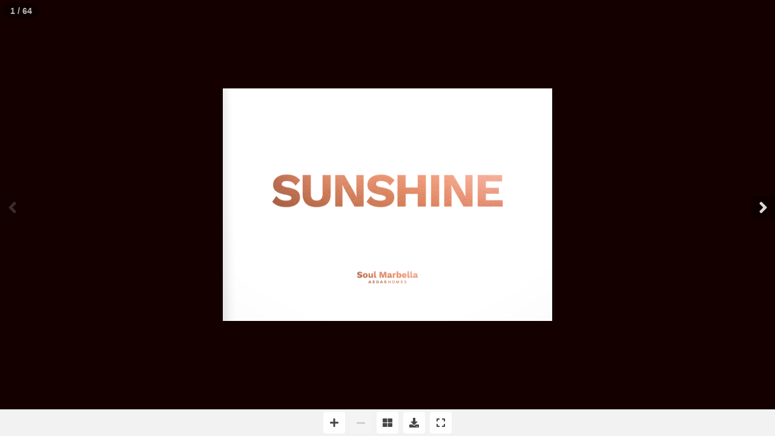

--- FILE ---
content_type: text/html
request_url: https://soulmarbella.aedashomes.com/e-brochure/sunshine/
body_size: 888
content:
<!DOCTYPE html>
<html>

<head>

<meta name="viewport" content="width=device-width, initial-scale=1.0">

<script src="https://ajax.googleapis.com/ajax/libs/jquery/1.8.3/jquery.js"></script>
<script src="https://ajax.googleapis.com/ajax/libs/jqueryui/1.9.2/jquery-ui.min.js"></script>

<link rel="stylesheet" type="text/css" href="css/flipbook.style.css">
<link rel="stylesheet" type="text/css" href="css/font-awesome.css">
<link rel="stylesheet" href="https://use.fontawesome.com/releases/v5.3.1/css/all.css" integrity="sha384-mzrmE5qonljUremFsqc01SB46JvROS7bZs3IO2EmfFsd15uHvIt+Y8vEf7N7fWAU" crossorigin="anonymous">

<script src="js/flipbook.min.js"></script>

<script type="text/javascript">

    $(document).ready(function () {
        $("#container").flipBook({
            pages:[
                {src:"images/book2/page1.jpg", thumb:"images/book2/page1.jpg", title:"Cover"},
                {src:"images/book2/page2.jpg", thumb:"images/book2/page2.jpg", title:"Page 1"},
                {src:"images/book2/page3.jpg", thumb:"images/book2/page3.jpg", title:"Page 2"},
                {src:"images/book2/page4.jpg", thumb:"images/book2/page4.jpg", title:"Page 3"},
                {src:"images/book2/page5.jpg", thumb:"images/book2/page5.jpg", title:"Page 4"},
                {src:"images/book2/page6.jpg", thumb:"images/book2/page6.jpg", title:"Page 5"},
                {src:"images/book2/page7.jpg", thumb:"images/book2/page7.jpg", title:"Page 6"},
                {src:"images/book2/page8.jpg", thumb:"images/book2/page8.jpg", title:"Page 7"},
                {src:"images/book2/page9.jpg", thumb:"images/book2/page9.jpg", title:"Page 8"},
                {src:"images/book2/page10.jpg", thumb:"images/book2/page10.jpg", title:"Page 9"},
                {src:"images/book2/page11.jpg", thumb:"images/book2/page11.jpg", title:"Page 10"},
                {src:"images/book2/page12.jpg", thumb:"images/book2/page12.jpg", title:"Page 11"},
                {src:"images/book2/page13.jpg", thumb:"images/book2/page13.jpg", title:"Page 12"},
                {src:"images/book2/page14.jpg", thumb:"images/book2/page14.jpg", title:"Page 13"},
                {src:"images/book2/page15.jpg", thumb:"images/book2/page15.jpg", title:"Page 14"},
                {src:"images/book2/page16.jpg", thumb:"images/book2/page16.jpg", title:"Page 15"},
                {src:"images/book2/page17.jpg", thumb:"images/book2/page17.jpg", title:"Page 16"},
                {src:"images/book2/page18.jpg", thumb:"images/book2/page18.jpg", title:"Page 17"},
                {src:"images/book2/page19.jpg", thumb:"images/book2/page19.jpg", title:"Page 18"},
                {src:"images/book2/page20.jpg", thumb:"images/book2/page20.jpg", title:"Page 19"},
                {src:"images/book2/page21.jpg", thumb:"images/book2/page21.jpg", title:"Page 20"},
                {src:"images/book2/page22.jpg", thumb:"images/book2/page22.jpg", title:"Page 21"},
                {src:"images/book2/page23.jpg", thumb:"images/book2/page23.jpg", title:"Page 22"},
                {src:"images/book2/page24.jpg", thumb:"images/book2/page24.jpg", title:"Page 23"},
                {src:"images/book2/page25.jpg", thumb:"images/book2/page25.jpg", title:"Page 24"},
                {src:"images/book2/page26.jpg", thumb:"images/book2/page26.jpg", title:"Page 25"},
                {src:"images/book2/page27.jpg", thumb:"images/book2/page27.jpg", title:"Page 26"},
                {src:"images/book2/page28.jpg", thumb:"images/book2/page28.jpg", title:"Page 27"},
                {src:"images/book2/page29.jpg", thumb:"images/book2/page29.jpg", title:"Page 28"},
                {src:"images/book2/page30.jpg", thumb:"images/book2/page30.jpg", title:"Page 29"},
                {src:"images/book2/page31.jpg", thumb:"images/book2/page31.jpg", title:"Page 30"},
                {src:"images/book2/page32.jpg", thumb:"images/book2/page32.jpg", title:"Page 31"},
                {src:"images/book2/page33.jpg", thumb:"images/book2/page33.jpg", title:"Page 32"},
                {src:"images/book2/page34.jpg", thumb:"images/book2/page34.jpg", title:"Page 33"},
                {src:"images/book2/page35.jpg", thumb:"images/book2/page35.jpg", title:"Page 34"},
                {src:"images/book2/page36.jpg", thumb:"images/book2/page36.jpg", title:"Page 35"},
                {src:"images/book2/page37.jpg", thumb:"images/book2/page37.jpg", title:"Page 36"},
                {src:"images/book2/page38.jpg", thumb:"images/book2/page38.jpg", title:"Page 37"},
                {src:"images/book2/page39.jpg", thumb:"images/book2/page39.jpg", title:"Page 38"},
                {src:"images/book2/page40.jpg", thumb:"images/book2/page40.jpg", title:"Page 39"},
                {src:"images/book2/page41.jpg", thumb:"images/book2/page41.jpg", title:"Page 40"},
                {src:"images/book2/page42.jpg", thumb:"images/book2/page42.jpg", title:"Page 41"},
                {src:"images/book2/page43.jpg", thumb:"images/book2/page43.jpg", title:"Page 42"},
                {src:"images/book2/page44.jpg", thumb:"images/book2/page44.jpg", title:"Page 43"},
                {src:"images/book2/page45.jpg", thumb:"images/book2/page45.jpg", title:"Page 44"},
                {src:"images/book2/page46.jpg", thumb:"images/book2/page46.jpg", title:"Page 45"},
                {src:"images/book2/page47.jpg", thumb:"images/book2/page47.jpg", title:"Page 46"},
                {src:"images/book2/page48.jpg", thumb:"images/book2/page48.jpg", title:"Page 47"},
                {src:"images/book2/page49.jpg", thumb:"images/book2/page49.jpg", title:"Page 48"},
                {src:"images/book2/page50.jpg", thumb:"images/book2/page50.jpg", title:"Page 49"},
                {src:"images/book2/page51.jpg", thumb:"images/book2/page51.jpg", title:"Page 50"},
                {src:"images/book2/page52.jpg", thumb:"images/book2/page52.jpg", title:"Page 51"},
                {src:"images/book2/page53.jpg", thumb:"images/book2/page53.jpg", title:"Page 52"},
                {src:"images/book2/page54.jpg", thumb:"images/book2/page54.jpg", title:"Page 53"},
                {src:"images/book2/page55.jpg", thumb:"images/book2/page55.jpg", title:"Page 54"},
                {src:"images/book2/page56.jpg", thumb:"images/book2/page56.jpg", title:"Page 55"},
                {src:"images/book2/page57.jpg", thumb:"images/book2/page57.jpg", title:"Page 56"},
                {src:"images/book2/page58.jpg", thumb:"images/book2/page58.jpg", title:"Page 57"},
                {src:"images/book2/page59.jpg", thumb:"images/book2/page59.jpg", title:"Page 58"},
                {src:"images/book2/page60.jpg", thumb:"images/book2/page60.jpg", title:"Page 59"},
                {src:"images/book2/page61.jpg", thumb:"images/book2/page61.jpg", title:"Page 60"},
                {src:"images/book2/page62.jpg", thumb:"images/book2/page62.jpg", title:"Page 61"},
                {src:"images/book2/page63.jpg", thumb:"images/book2/page63.jpg", title:"Page 62"},                                                                
                {src:"images/book2/page64.jpg", thumb:"images/book2/page64.jpg", title:"Last"}
               

            ],
            backgroundColor:"#150000"
        });

    })
</script>

</head>

<body>
<div id="container"/>
</body>

</html>


--- FILE ---
content_type: text/javascript
request_url: https://soulmarbella.aedashomes.com/e-brochure/sunshine/js/three.min.js
body_size: 131420
content:
// threejs.org/license
(function(m,ja){"object"===typeof exports&&"undefined"!==typeof module?ja(exports):"function"===typeof define&&define.amd?define(["exports"],ja):ja(m.THREE=m.THREE||{})})(this,function(m){function ja(){}function C(a,b){this.x=a||0;this.y=b||0}function K(){this.elements=[1,0,0,0,0,1,0,0,0,0,1,0,0,0,0,1];0<arguments.length&&console.error("THREE.Matrix4: the constructor no longer reads arguments. use .set() instead.")}function Z(a,b,c,d){this._x=a||0;this._y=b||0;this._z=c||0;this._w=void 0!==d?d:1}
function p(a,b,c){this.x=a||0;this.y=b||0;this.z=c||0}function ra(){this.elements=[1,0,0,0,1,0,0,0,1];0<arguments.length&&console.error("THREE.Matrix3: the constructor no longer reads arguments. use .set() instead.")}function ea(a,b,c,d,e,f,g,h,k,l){Object.defineProperty(this,"id",{value:kf++});this.uuid=R.generateUUID();this.name="";this.image=void 0!==a?a:ea.DEFAULT_IMAGE;this.mipmaps=[];this.mapping=void 0!==b?b:ea.DEFAULT_MAPPING;this.wrapS=void 0!==c?c:1001;this.wrapT=void 0!==d?d:1001;this.magFilter=
void 0!==e?e:1006;this.minFilter=void 0!==f?f:1008;this.anisotropy=void 0!==k?k:1;this.format=void 0!==g?g:1023;this.type=void 0!==h?h:1009;this.offset=new C(0,0);this.repeat=new C(1,1);this.center=new C(0,0);this.rotation=0;this.matrixAutoUpdate=!0;this.matrix=new ra;this.generateMipmaps=!0;this.premultiplyAlpha=!1;this.flipY=!0;this.unpackAlignment=4;this.encoding=void 0!==l?l:3E3;this.version=0;this.onUpdate=null}function da(a,b,c,d){this.x=a||0;this.y=b||0;this.z=c||0;this.w=void 0!==d?d:1}function Hb(a,
b,c){this.uuid=R.generateUUID();this.width=a;this.height=b;this.scissor=new da(0,0,a,b);this.scissorTest=!1;this.viewport=new da(0,0,a,b);c=c||{};void 0===c.minFilter&&(c.minFilter=1006);this.texture=new ea(void 0,void 0,c.wrapS,c.wrapT,c.magFilter,c.minFilter,c.format,c.type,c.anisotropy,c.encoding);this.depthBuffer=void 0!==c.depthBuffer?c.depthBuffer:!0;this.stencilBuffer=void 0!==c.stencilBuffer?c.stencilBuffer:!0;this.depthTexture=void 0!==c.depthTexture?c.depthTexture:null}function Ib(a,b,c){Hb.call(this,
a,b,c);this.activeMipMapLevel=this.activeCubeFace=0}function fb(a,b,c,d,e,f,g,h,k,l,q,n){ea.call(this,null,f,g,h,k,l,d,e,q,n);this.image={data:a,width:b,height:c};this.magFilter=void 0!==k?k:1003;this.minFilter=void 0!==l?l:1003;this.flipY=this.generateMipmaps=!1;this.unpackAlignment=1}function Ua(a,b,c,d,e,f,g,h,k,l){a=void 0!==a?a:[];ea.call(this,a,void 0!==b?b:301,c,d,e,f,g,h,k,l);this.flipY=!1}function Jb(a,b,c){var d=a[0];if(0>=d||0<d)return a;var e=b*c,f=we[e];void 0===f&&(f=new Float32Array(e),
we[e]=f);if(0!==b)for(d.toArray(f,0),d=1,e=0;d!==b;++d)e+=c,a[d].toArray(f,e);return f}function xe(a,b){var c=ye[b];void 0===c&&(c=new Int32Array(b),ye[b]=c);for(var d=0;d!==b;++d)c[d]=a.allocTextureUnit();return c}function lf(a,b){a.uniform1f(this.addr,b)}function mf(a,b){a.uniform1i(this.addr,b)}function nf(a,b){void 0===b.x?a.uniform2fv(this.addr,b):a.uniform2f(this.addr,b.x,b.y)}function of(a,b){void 0!==b.x?a.uniform3f(this.addr,b.x,b.y,b.z):void 0!==b.r?a.uniform3f(this.addr,b.r,b.g,b.b):a.uniform3fv(this.addr,
b)}function pf(a,b){void 0===b.x?a.uniform4fv(this.addr,b):a.uniform4f(this.addr,b.x,b.y,b.z,b.w)}function qf(a,b){a.uniformMatrix2fv(this.addr,!1,b.elements||b)}function rf(a,b){void 0===b.elements?a.uniformMatrix3fv(this.addr,!1,b):(ze.set(b.elements),a.uniformMatrix3fv(this.addr,!1,ze))}function sf(a,b){void 0===b.elements?a.uniformMatrix4fv(this.addr,!1,b):(Ae.set(b.elements),a.uniformMatrix4fv(this.addr,!1,Ae))}function tf(a,b,c){var d=c.allocTextureUnit();a.uniform1i(this.addr,d);c.setTexture2D(b||
Be,d)}function uf(a,b,c){var d=c.allocTextureUnit();a.uniform1i(this.addr,d);c.setTextureCube(b||Ce,d)}function De(a,b){a.uniform2iv(this.addr,b)}function Ee(a,b){a.uniform3iv(this.addr,b)}function Fe(a,b){a.uniform4iv(this.addr,b)}function vf(a){switch(a){case 5126:return lf;case 35664:return nf;case 35665:return of;case 35666:return pf;case 35674:return qf;case 35675:return rf;case 35676:return sf;case 35678:case 36198:return tf;case 35680:return uf;case 5124:case 35670:return mf;case 35667:case 35671:return De;
case 35668:case 35672:return Ee;case 35669:case 35673:return Fe}}function wf(a,b){a.uniform1fv(this.addr,b)}function xf(a,b){a.uniform1iv(this.addr,b)}function yf(a,b){a.uniform2fv(this.addr,Jb(b,this.size,2))}function zf(a,b){a.uniform3fv(this.addr,Jb(b,this.size,3))}function Af(a,b){a.uniform4fv(this.addr,Jb(b,this.size,4))}function Bf(a,b){a.uniformMatrix2fv(this.addr,!1,Jb(b,this.size,4))}function Cf(a,b){a.uniformMatrix3fv(this.addr,!1,Jb(b,this.size,9))}function Df(a,b){a.uniformMatrix4fv(this.addr,
!1,Jb(b,this.size,16))}function Ef(a,b,c){var d=b.length,e=xe(c,d);a.uniform1iv(this.addr,e);for(a=0;a!==d;++a)c.setTexture2D(b[a]||Be,e[a])}function Ff(a,b,c){var d=b.length,e=xe(c,d);a.uniform1iv(this.addr,e);for(a=0;a!==d;++a)c.setTextureCube(b[a]||Ce,e[a])}function Gf(a){switch(a){case 5126:return wf;case 35664:return yf;case 35665:return zf;case 35666:return Af;case 35674:return Bf;case 35675:return Cf;case 35676:return Df;case 35678:return Ef;case 35680:return Ff;case 5124:case 35670:return xf;
case 35667:case 35671:return De;case 35668:case 35672:return Ee;case 35669:case 35673:return Fe}}function Hf(a,b,c){this.id=a;this.addr=c;this.setValue=vf(b.type)}function If(a,b,c){this.id=a;this.addr=c;this.size=b.size;this.setValue=Gf(b.type)}function Ge(a){this.id=a;this.seq=[];this.map={}}function gb(a,b,c){this.seq=[];this.map={};this.renderer=c;c=a.getProgramParameter(b,a.ACTIVE_UNIFORMS);for(var d=0;d<c;++d){var e=a.getActiveUniform(b,d),f=a.getUniformLocation(b,e.name),g=this,h=e.name,k=
h.length;for(Od.lastIndex=0;;){var l=Od.exec(h),q=Od.lastIndex,n=l[1],t=l[3];"]"===l[2]&&(n|=0);if(void 0===t||"["===t&&q+2===k){h=g;e=void 0===t?new Hf(n,e,f):new If(n,e,f);h.seq.push(e);h.map[e.id]=e;break}else t=g.map[n],void 0===t&&(t=new Ge(n),n=g,g=t,n.seq.push(g),n.map[g.id]=g),g=t}}}function H(a,b,c){return void 0===b&&void 0===c?this.set(a):this.setRGB(a,b,c)}function kd(a,b){this.min=void 0!==a?a:new C(Infinity,Infinity);this.max=void 0!==b?b:new C(-Infinity,-Infinity)}function Jf(a,b,c,
d,e){var f,g,h,k,l,q,n,t,r,m,v,w,x,z,I,B;this.render=function(a,u,za,la){if(0!==a.length){u=new p;var J=la.w/la.z,ta=.5*la.z,Va=.5*la.w,L=16/la.w,Y=new C(L*J,L),ua=new p(1,1,0),M=new C(1,1),V=new kd;V.min.set(la.x,la.y);V.max.set(la.x+(la.z-16),la.y+(la.w-16));if(void 0===z){var L=new Float32Array([-1,-1,0,0,1,-1,1,0,1,1,1,1,-1,1,0,1]),y=new Uint16Array([0,1,2,0,2,3]);v=b.createBuffer();w=b.createBuffer();b.bindBuffer(b.ARRAY_BUFFER,v);b.bufferData(b.ARRAY_BUFFER,L,b.STATIC_DRAW);b.bindBuffer(b.ELEMENT_ARRAY_BUFFER,
w);b.bufferData(b.ELEMENT_ARRAY_BUFFER,y,b.STATIC_DRAW);I=b.createTexture();B=b.createTexture();c.bindTexture(b.TEXTURE_2D,I);b.texImage2D(b.TEXTURE_2D,0,b.RGB,16,16,0,b.RGB,b.UNSIGNED_BYTE,null);b.texParameteri(b.TEXTURE_2D,b.TEXTURE_WRAP_S,b.CLAMP_TO_EDGE);b.texParameteri(b.TEXTURE_2D,b.TEXTURE_WRAP_T,b.CLAMP_TO_EDGE);b.texParameteri(b.TEXTURE_2D,b.TEXTURE_MAG_FILTER,b.NEAREST);b.texParameteri(b.TEXTURE_2D,b.TEXTURE_MIN_FILTER,b.NEAREST);c.bindTexture(b.TEXTURE_2D,B);b.texImage2D(b.TEXTURE_2D,0,
b.RGBA,16,16,0,b.RGBA,b.UNSIGNED_BYTE,null);b.texParameteri(b.TEXTURE_2D,b.TEXTURE_WRAP_S,b.CLAMP_TO_EDGE);b.texParameteri(b.TEXTURE_2D,b.TEXTURE_WRAP_T,b.CLAMP_TO_EDGE);b.texParameteri(b.TEXTURE_2D,b.TEXTURE_MAG_FILTER,b.NEAREST);b.texParameteri(b.TEXTURE_2D,b.TEXTURE_MIN_FILTER,b.NEAREST);var L=x={vertexShader:"uniform lowp int renderType;\nuniform vec3 screenPosition;\nuniform vec2 scale;\nuniform float rotation;\nuniform sampler2D occlusionMap;\nattribute vec2 position;\nattribute vec2 uv;\nvarying vec2 vUV;\nvarying float vVisibility;\nvoid main() {\n\tvUV = uv;\n\tvec2 pos = position;\n\tif ( renderType == 2 ) {\n\t\tvec4 visibility = texture2D( occlusionMap, vec2( 0.1, 0.1 ) );\n\t\tvisibility += texture2D( occlusionMap, vec2( 0.5, 0.1 ) );\n\t\tvisibility += texture2D( occlusionMap, vec2( 0.9, 0.1 ) );\n\t\tvisibility += texture2D( occlusionMap, vec2( 0.9, 0.5 ) );\n\t\tvisibility += texture2D( occlusionMap, vec2( 0.9, 0.9 ) );\n\t\tvisibility += texture2D( occlusionMap, vec2( 0.5, 0.9 ) );\n\t\tvisibility += texture2D( occlusionMap, vec2( 0.1, 0.9 ) );\n\t\tvisibility += texture2D( occlusionMap, vec2( 0.1, 0.5 ) );\n\t\tvisibility += texture2D( occlusionMap, vec2( 0.5, 0.5 ) );\n\t\tvVisibility =        visibility.r / 9.0;\n\t\tvVisibility *= 1.0 - visibility.g / 9.0;\n\t\tvVisibility *=       visibility.b / 9.0;\n\t\tvVisibility *= 1.0 - visibility.a / 9.0;\n\t\tpos.x = cos( rotation ) * position.x - sin( rotation ) * position.y;\n\t\tpos.y = sin( rotation ) * position.x + cos( rotation ) * position.y;\n\t}\n\tgl_Position = vec4( ( pos * scale + screenPosition.xy ).xy, screenPosition.z, 1.0 );\n}",
fragmentShader:"uniform lowp int renderType;\nuniform sampler2D map;\nuniform float opacity;\nuniform vec3 color;\nvarying vec2 vUV;\nvarying float vVisibility;\nvoid main() {\n\tif ( renderType == 0 ) {\n\t\tgl_FragColor = vec4( 1.0, 0.0, 1.0, 0.0 );\n\t} else if ( renderType == 1 ) {\n\t\tgl_FragColor = texture2D( map, vUV );\n\t} else {\n\t\tvec4 texture = texture2D( map, vUV );\n\t\ttexture.a *= opacity * vVisibility;\n\t\tgl_FragColor = texture;\n\t\tgl_FragColor.rgb *= color;\n\t}\n}"},y=b.createProgram(),
A=b.createShader(b.FRAGMENT_SHADER),aa=b.createShader(b.VERTEX_SHADER),D="precision "+e.precision+" float;\n";b.shaderSource(A,D+L.fragmentShader);b.shaderSource(aa,D+L.vertexShader);b.compileShader(A);b.compileShader(aa);b.attachShader(y,A);b.attachShader(y,aa);b.linkProgram(y);z=y;r=b.getAttribLocation(z,"position");m=b.getAttribLocation(z,"uv");f=b.getUniformLocation(z,"renderType");g=b.getUniformLocation(z,"map");h=b.getUniformLocation(z,"occlusionMap");k=b.getUniformLocation(z,"opacity");l=b.getUniformLocation(z,
"color");q=b.getUniformLocation(z,"scale");n=b.getUniformLocation(z,"rotation");t=b.getUniformLocation(z,"screenPosition")}c.useProgram(z);c.initAttributes();c.enableAttribute(r);c.enableAttribute(m);c.disableUnusedAttributes();b.uniform1i(h,0);b.uniform1i(g,1);b.bindBuffer(b.ARRAY_BUFFER,v);b.vertexAttribPointer(r,2,b.FLOAT,!1,16,0);b.vertexAttribPointer(m,2,b.FLOAT,!1,16,8);b.bindBuffer(b.ELEMENT_ARRAY_BUFFER,w);c.disable(b.CULL_FACE);c.buffers.depth.setMask(!1);y=0;for(A=a.length;y<A;y++)if(L=
16/la.w,Y.set(L*J,L),aa=a[y],u.set(aa.matrixWorld.elements[12],aa.matrixWorld.elements[13],aa.matrixWorld.elements[14]),u.applyMatrix4(za.matrixWorldInverse),u.applyMatrix4(za.projectionMatrix),ua.copy(u),M.x=la.x+ua.x*ta+ta-8,M.y=la.y+ua.y*Va+Va-8,!0===V.containsPoint(M)){c.activeTexture(b.TEXTURE0);c.bindTexture(b.TEXTURE_2D,null);c.activeTexture(b.TEXTURE1);c.bindTexture(b.TEXTURE_2D,I);b.copyTexImage2D(b.TEXTURE_2D,0,b.RGB,M.x,M.y,16,16,0);b.uniform1i(f,0);b.uniform2f(q,Y.x,Y.y);b.uniform3f(t,
ua.x,ua.y,ua.z);c.disable(b.BLEND);c.enable(b.DEPTH_TEST);b.drawElements(b.TRIANGLES,6,b.UNSIGNED_SHORT,0);c.activeTexture(b.TEXTURE0);c.bindTexture(b.TEXTURE_2D,B);b.copyTexImage2D(b.TEXTURE_2D,0,b.RGBA,M.x,M.y,16,16,0);b.uniform1i(f,1);c.disable(b.DEPTH_TEST);c.activeTexture(b.TEXTURE1);c.bindTexture(b.TEXTURE_2D,I);b.drawElements(b.TRIANGLES,6,b.UNSIGNED_SHORT,0);aa.positionScreen.copy(ua);aa.customUpdateCallback?aa.customUpdateCallback(aa):aa.updateLensFlares();b.uniform1i(f,2);c.enable(b.BLEND);
for(var D=0,H=aa.lensFlares.length;D<H;D++){var E=aa.lensFlares[D];.001<E.opacity&&.001<E.scale&&(ua.x=E.x,ua.y=E.y,ua.z=E.z,L=E.size*E.scale/la.w,Y.x=L*J,Y.y=L,b.uniform3f(t,ua.x,ua.y,ua.z),b.uniform2f(q,Y.x,Y.y),b.uniform1f(n,E.rotation),b.uniform1f(k,E.opacity),b.uniform3f(l,E.color.r,E.color.g,E.color.b),c.setBlending(E.blending,E.blendEquation,E.blendSrc,E.blendDst),d.setTexture2D(E.texture,1),b.drawElements(b.TRIANGLES,6,b.UNSIGNED_SHORT,0))}}c.enable(b.CULL_FACE);c.enable(b.DEPTH_TEST);c.buffers.depth.setMask(!0);
c.reset()}}}function tc(a,b,c,d,e,f,g,h,k){ea.call(this,a,b,c,d,e,f,g,h,k);this.needsUpdate=!0}function Kf(a,b,c,d,e){var f,g,h,k,l,q,n,t,r,m,v,w,x,z,I,B,J;function ta(a,b){return a.renderOrder!==b.renderOrder?a.renderOrder-b.renderOrder:a.z!==b.z?b.z-a.z:b.id-a.id}var za,la,ha,He,Va=new p,L=new Z,C=new p;this.render=function(u,p,V){if(0!==u.length){if(void 0===ha){var M=new Float32Array([-.5,-.5,0,0,.5,-.5,1,0,.5,.5,1,1,-.5,.5,0,1]),y=new Uint16Array([0,1,2,0,2,3]);za=b.createBuffer();la=b.createBuffer();
b.bindBuffer(b.ARRAY_BUFFER,za);b.bufferData(b.ARRAY_BUFFER,M,b.STATIC_DRAW);b.bindBuffer(b.ELEMENT_ARRAY_BUFFER,la);b.bufferData(b.ELEMENT_ARRAY_BUFFER,y,b.STATIC_DRAW);M=b.createProgram();y=b.createShader(b.VERTEX_SHADER);var Y=b.createShader(b.FRAGMENT_SHADER);b.shaderSource(y,["precision "+e.precision+" float;","#define SHADER_NAME SpriteMaterial\nuniform mat4 modelViewMatrix;\nuniform mat4 projectionMatrix;\nuniform float rotation;\nuniform vec2 scale;\nuniform vec2 uvOffset;\nuniform vec2 uvScale;\nattribute vec2 position;\nattribute vec2 uv;\nvarying vec2 vUV;\nvarying float fogDepth;\nvoid main() {\n\tvUV = uvOffset + uv * uvScale;\n\tvec2 alignedPosition = position * scale;\n\tvec2 rotatedPosition;\n\trotatedPosition.x = cos( rotation ) * alignedPosition.x - sin( rotation ) * alignedPosition.y;\n\trotatedPosition.y = sin( rotation ) * alignedPosition.x + cos( rotation ) * alignedPosition.y;\n\tvec4 mvPosition;\n\tmvPosition = modelViewMatrix * vec4( 0.0, 0.0, 0.0, 1.0 );\n\tmvPosition.xy += rotatedPosition;\n\tgl_Position = projectionMatrix * mvPosition;\n\tfogDepth = - mvPosition.z;\n}"].join("\n"));
b.shaderSource(Y,["precision "+e.precision+" float;","#define SHADER_NAME SpriteMaterial\nuniform vec3 color;\nuniform sampler2D map;\nuniform float opacity;\nuniform int fogType;\nuniform vec3 fogColor;\nuniform float fogDensity;\nuniform float fogNear;\nuniform float fogFar;\nuniform float alphaTest;\nvarying vec2 vUV;\nvarying float fogDepth;\nvoid main() {\n\tvec4 texture = texture2D( map, vUV );\n\tgl_FragColor = vec4( color * texture.xyz, texture.a * opacity );\n\tif ( gl_FragColor.a < alphaTest ) discard;\n\tif ( fogType > 0 ) {\n\t\tfloat fogFactor = 0.0;\n\t\tif ( fogType == 1 ) {\n\t\t\tfogFactor = smoothstep( fogNear, fogFar, fogDepth );\n\t\t} else {\n\t\t\tconst float LOG2 = 1.442695;\n\t\t\tfogFactor = exp2( - fogDensity * fogDensity * fogDepth * fogDepth * LOG2 );\n\t\t\tfogFactor = 1.0 - clamp( fogFactor, 0.0, 1.0 );\n\t\t}\n\t\tgl_FragColor.rgb = mix( gl_FragColor.rgb, fogColor, fogFactor );\n\t}\n}"].join("\n"));
b.compileShader(y);b.compileShader(Y);b.attachShader(M,y);b.attachShader(M,Y);b.linkProgram(M);ha=M;B=b.getAttribLocation(ha,"position");J=b.getAttribLocation(ha,"uv");f=b.getUniformLocation(ha,"uvOffset");g=b.getUniformLocation(ha,"uvScale");h=b.getUniformLocation(ha,"rotation");k=b.getUniformLocation(ha,"scale");l=b.getUniformLocation(ha,"color");q=b.getUniformLocation(ha,"map");n=b.getUniformLocation(ha,"opacity");t=b.getUniformLocation(ha,"modelViewMatrix");r=b.getUniformLocation(ha,"projectionMatrix");
m=b.getUniformLocation(ha,"fogType");v=b.getUniformLocation(ha,"fogDensity");w=b.getUniformLocation(ha,"fogNear");x=b.getUniformLocation(ha,"fogFar");z=b.getUniformLocation(ha,"fogColor");b.getUniformLocation(ha,"fogDepth");I=b.getUniformLocation(ha,"alphaTest");M=document.createElementNS("http://www.w3.org/1999/xhtml","canvas");M.width=8;M.height=8;y=M.getContext("2d");y.fillStyle="white";y.fillRect(0,0,8,8);He=new tc(M)}c.useProgram(ha);c.initAttributes();c.enableAttribute(B);c.enableAttribute(J);
c.disableUnusedAttributes();c.disable(b.CULL_FACE);c.enable(b.BLEND);b.bindBuffer(b.ARRAY_BUFFER,za);b.vertexAttribPointer(B,2,b.FLOAT,!1,16,0);b.vertexAttribPointer(J,2,b.FLOAT,!1,16,8);b.bindBuffer(b.ELEMENT_ARRAY_BUFFER,la);b.uniformMatrix4fv(r,!1,V.projectionMatrix.elements);c.activeTexture(b.TEXTURE0);b.uniform1i(q,0);y=M=0;(Y=p.fog)?(b.uniform3f(z,Y.color.r,Y.color.g,Y.color.b),Y.isFog?(b.uniform1f(w,Y.near),b.uniform1f(x,Y.far),b.uniform1i(m,1),y=M=1):Y.isFogExp2&&(b.uniform1f(v,Y.density),
b.uniform1i(m,2),y=M=2)):(b.uniform1i(m,0),y=M=0);for(var A=0,ua=u.length;A<ua;A++)Y=u[A],Y.modelViewMatrix.multiplyMatrices(V.matrixWorldInverse,Y.matrixWorld),Y.z=-Y.modelViewMatrix.elements[14];u.sort(ta);for(var E=[],A=0,ua=u.length;A<ua;A++){Y=u[A];var G=Y.material;if(!1!==G.visible){Y.onBeforeRender(a,p,V,void 0,G,void 0);b.uniform1f(I,G.alphaTest);b.uniformMatrix4fv(t,!1,Y.modelViewMatrix.elements);Y.matrixWorld.decompose(Va,L,C);E[0]=C.x;E[1]=C.y;var D=0;p.fog&&G.fog&&(D=y);M!==D&&(b.uniform1i(m,
D),M=D);null!==G.map?(b.uniform2f(f,G.map.offset.x,G.map.offset.y),b.uniform2f(g,G.map.repeat.x,G.map.repeat.y)):(b.uniform2f(f,0,0),b.uniform2f(g,1,1));b.uniform1f(n,G.opacity);b.uniform3f(l,G.color.r,G.color.g,G.color.b);b.uniform1f(h,G.rotation);b.uniform2fv(k,E);c.setBlending(G.blending,G.blendEquation,G.blendSrc,G.blendDst,G.blendEquationAlpha,G.blendSrcAlpha,G.blendDstAlpha,G.premultipliedAlpha);c.buffers.depth.setTest(G.depthTest);c.buffers.depth.setMask(G.depthWrite);c.buffers.color.setMask(G.colorWrite);
d.setTexture2D(G.map||He,0);b.drawElements(b.TRIANGLES,6,b.UNSIGNED_SHORT,0);Y.onAfterRender(a,p,V,void 0,G,void 0)}}c.enable(b.CULL_FACE);c.reset()}}}function Q(){Object.defineProperty(this,"id",{value:Lf++});this.uuid=R.generateUUID();this.name="";this.type="Material";this.lights=this.fog=!0;this.blending=1;this.side=0;this.flatShading=!1;this.vertexColors=0;this.opacity=1;this.transparent=!1;this.blendSrc=204;this.blendDst=205;this.blendEquation=100;this.blendEquationAlpha=this.blendDstAlpha=this.blendSrcAlpha=
null;this.depthFunc=3;this.depthWrite=this.depthTest=!0;this.clippingPlanes=null;this.clipShadows=this.clipIntersection=!1;this.colorWrite=!0;this.precision=null;this.polygonOffset=!1;this.polygonOffsetUnits=this.polygonOffsetFactor=0;this.dithering=!1;this.alphaTest=0;this.premultipliedAlpha=!1;this.overdraw=0;this.visible=!0;this.userData={};this.needsUpdate=!0}function Wa(a){Q.call(this);this.type="MeshDepthMaterial";this.depthPacking=3200;this.morphTargets=this.skinning=!1;this.displacementMap=
this.alphaMap=this.map=null;this.displacementScale=1;this.displacementBias=0;this.wireframe=!1;this.wireframeLinewidth=1;this.lights=this.fog=!1;this.setValues(a)}function Xa(a){Q.call(this);this.type="MeshDistanceMaterial";this.referencePosition=new p;this.nearDistance=1;this.farDistance=1E3;this.morphTargets=this.skinning=!1;this.displacementMap=this.alphaMap=this.map=null;this.displacementScale=1;this.displacementBias=0;this.lights=this.fog=!1;this.setValues(a)}function Oa(a,b){this.min=void 0!==
a?a:new p(Infinity,Infinity,Infinity);this.max=void 0!==b?b:new p(-Infinity,-Infinity,-Infinity)}function Da(a,b){this.center=void 0!==a?a:new p;this.radius=void 0!==b?b:0}function Aa(a,b){this.normal=void 0!==a?a:new p(1,0,0);this.constant=void 0!==b?b:0}function ld(a,b,c,d,e,f){this.planes=[void 0!==a?a:new Aa,void 0!==b?b:new Aa,void 0!==c?c:new Aa,void 0!==d?d:new Aa,void 0!==e?e:new Aa,void 0!==f?f:new Aa]}function Ie(a,b,c){function d(b,c,d,e,f,g){var h=b.geometry;var k=n;var l=b.customDepthMaterial;
d&&(k=t,l=b.customDistanceMaterial);l?k=l:(l=!1,c.morphTargets&&(h&&h.isBufferGeometry?l=h.morphAttributes&&h.morphAttributes.position&&0<h.morphAttributes.position.length:h&&h.isGeometry&&(l=h.morphTargets&&0<h.morphTargets.length)),b.isSkinnedMesh&&!1===c.skinning&&console.warn("THREE.WebGLShadowMap: THREE.SkinnedMesh with material.skinning set to false:",b),b=b.isSkinnedMesh&&c.skinning,h=0,l&&(h|=1),b&&(h|=2),k=k[h]);a.localClippingEnabled&&!0===c.clipShadows&&0!==c.clippingPlanes.length&&(h=
k.uuid,l=c.uuid,b=r[h],void 0===b&&(b={},r[h]=b),h=b[l],void 0===h&&(h=k.clone(),b[l]=h),k=h);k.visible=c.visible;k.wireframe=c.wireframe;l=c.side;B.renderSingleSided&&2==l&&(l=0);B.renderReverseSided&&(0===l?l=1:1===l&&(l=0));k.side=l;k.clipShadows=c.clipShadows;k.clippingPlanes=c.clippingPlanes;k.clipIntersection=c.clipIntersection;k.wireframeLinewidth=c.wireframeLinewidth;k.linewidth=c.linewidth;d&&k.isMeshDistanceMaterial&&(k.referencePosition.copy(e),k.nearDistance=f,k.farDistance=g);return k}
function e(c,g,h,k){var l;if(!1!==c.visible){if(c.layers.test(g.layers)&&(c.isMesh||c.isLine||c.isPoints)&&c.castShadow&&(!c.frustumCulled||f.intersectsObject(c))){c.modelViewMatrix.multiplyMatrices(h.matrixWorldInverse,c.matrixWorld);var n=b.update(c),t=c.material;if(Array.isArray(t))for(var r=n.groups,m=0,z=r.length;m<z;m++){var u=r[m];(l=t[u.materialIndex])&&l.visible&&(l=d(c,l,k,q,h.near,h.far),a.renderBufferDirect(h,null,n,l,c,u))}else t.visible&&(l=d(c,t,k,q,h.near,h.far),a.renderBufferDirect(h,
null,n,l,c,null))}c=c.children;n=0;for(t=c.length;n<t;n++)e(c[n],g,h,k)}}var f=new ld,g=new K,h=new C,k=new C(c,c),l=new p,q=new p,n=Array(4),t=Array(4),r={},m=[new p(1,0,0),new p(-1,0,0),new p(0,0,1),new p(0,0,-1),new p(0,1,0),new p(0,-1,0)],v=[new p(0,1,0),new p(0,1,0),new p(0,1,0),new p(0,1,0),new p(0,0,1),new p(0,0,-1)],w=[new da,new da,new da,new da,new da,new da];for(c=0;4!==c;++c){var x=0!==(c&1),z=0!==(c&2),I=new Wa({depthPacking:3201,morphTargets:x,skinning:z});n[c]=I;x=new Xa({morphTargets:x,
skinning:z});t[c]=x}var B=this;this.enabled=!1;this.autoUpdate=!0;this.needsUpdate=!1;this.type=1;this.renderSingleSided=this.renderReverseSided=!0;this.render=function(b,c,d){if(!1!==B.enabled&&(!1!==B.autoUpdate||!1!==B.needsUpdate)&&0!==b.length){var n=a.state;n.disable(a.context.BLEND);n.buffers.color.setClear(1,1,1,1);n.buffers.depth.setTest(!0);n.setScissorTest(!1);for(var t,r=0,z=b.length;r<z;r++){var u=b[r];t=u.shadow;var I=u&&u.isPointLight;if(void 0===t)console.warn("THREE.WebGLShadowMap:",
u,"has no shadow.");else{var p=t.camera;h.copy(t.mapSize);h.min(k);if(I){var x=h.x,J=h.y;w[0].set(2*x,J,x,J);w[1].set(0,J,x,J);w[2].set(3*x,J,x,J);w[3].set(x,J,x,J);w[4].set(3*x,0,x,J);w[5].set(x,0,x,J);h.x*=4;h.y*=2}null===t.map&&(t.map=new Hb(h.x,h.y,{minFilter:1003,magFilter:1003,format:1023}),t.map.texture.name=u.name+".shadowMap",p.updateProjectionMatrix());t.isSpotLightShadow&&t.update(u);x=t.map;J=t.matrix;q.setFromMatrixPosition(u.matrixWorld);p.position.copy(q);I?(t=6,J.makeTranslation(-q.x,
-q.y,-q.z)):(t=1,l.setFromMatrixPosition(u.target.matrixWorld),p.lookAt(l),p.updateMatrixWorld(),J.set(.5,0,0,.5,0,.5,0,.5,0,0,.5,.5,0,0,0,1),J.multiply(p.projectionMatrix),J.multiply(p.matrixWorldInverse));a.setRenderTarget(x);a.clear();for(u=0;u<t;u++)I&&(l.copy(p.position),l.add(m[u]),p.up.copy(v[u]),p.lookAt(l),p.updateMatrixWorld(),n.viewport(w[u])),g.multiplyMatrices(p.projectionMatrix,p.matrixWorldInverse),f.setFromMatrix(g),e(c,d,p,I)}}B.needsUpdate=!1}}}function Mf(a){var b={};return{get:function(a){a.isInterleavedBufferAttribute&&
(a=a.data);return b[a.uuid]},remove:function(c){c.isInterleavedBufferAttribute&&(c=c.data);var d=b[c.uuid];d&&(a.deleteBuffer(d.buffer),delete b[c.uuid])},update:function(c,d){c.isInterleavedBufferAttribute&&(c=c.data);var e=b[c.uuid];if(void 0===e){var e=c.uuid,f=c.array,g=c.dynamic?a.DYNAMIC_DRAW:a.STATIC_DRAW,h=a.createBuffer();a.bindBuffer(d,h);a.bufferData(d,f,g);c.onUploadCallback();d=a.FLOAT;f instanceof Float32Array?d=a.FLOAT:f instanceof Float64Array?console.warn("THREE.WebGLAttributes: Unsupported data buffer format: Float64Array."):
f instanceof Uint16Array?d=a.UNSIGNED_SHORT:f instanceof Int16Array?d=a.SHORT:f instanceof Uint32Array?d=a.UNSIGNED_INT:f instanceof Int32Array?d=a.INT:f instanceof Int8Array?d=a.BYTE:f instanceof Uint8Array&&(d=a.UNSIGNED_BYTE);b[e]={buffer:h,type:d,bytesPerElement:f.BYTES_PER_ELEMENT,version:c.version}}else e.version<c.version&&(f=c,h=f.array,g=f.updateRange,a.bindBuffer(d,e.buffer),!1===f.dynamic?a.bufferData(d,h,a.STATIC_DRAW):-1===g.count?a.bufferSubData(d,0,h):0===g.count?console.error("THREE.WebGLObjects.updateBuffer: dynamic THREE.BufferAttribute marked as needsUpdate but updateRange.count is 0, ensure you are using set methods or updating manually."):
(a.bufferSubData(d,g.offset*h.BYTES_PER_ELEMENT,h.subarray(g.offset,g.offset+g.count)),g.count=-1),e.version=c.version)}}}function Ya(a,b,c,d){this._x=a||0;this._y=b||0;this._z=c||0;this._order=d||Ya.DefaultOrder}function Pd(){this.mask=1}function A(){Object.defineProperty(this,"id",{value:Nf++});this.uuid=R.generateUUID();this.name="";this.type="Object3D";this.parent=null;this.children=[];this.up=A.DefaultUp.clone();var a=new p,b=new Ya,c=new Z,d=new p(1,1,1);b.onChange(function(){c.setFromEuler(b,
!1)});c.onChange(function(){b.setFromQuaternion(c,void 0,!1)});Object.defineProperties(this,{position:{enumerable:!0,value:a},rotation:{enumerable:!0,value:b},quaternion:{enumerable:!0,value:c},scale:{enumerable:!0,value:d},modelViewMatrix:{value:new K},normalMatrix:{value:new ra}});this.matrix=new K;this.matrixWorld=new K;this.matrixAutoUpdate=A.DefaultMatrixAutoUpdate;this.matrixWorldNeedsUpdate=!1;this.layers=new Pd;this.visible=!0;this.receiveShadow=this.castShadow=!1;this.frustumCulled=!0;this.renderOrder=
0;this.userData={}}function La(){A.call(this);this.type="Camera";this.matrixWorldInverse=new K;this.projectionMatrix=new K}function Kb(a,b,c,d,e,f){La.call(this);this.type="OrthographicCamera";this.zoom=1;this.view=null;this.left=a;this.right=b;this.top=c;this.bottom=d;this.near=void 0!==e?e:.1;this.far=void 0!==f?f:2E3;this.updateProjectionMatrix()}function Pa(a,b,c,d,e,f){this.a=a;this.b=b;this.c=c;this.normal=d&&d.isVector3?d:new p;this.vertexNormals=Array.isArray(d)?d:[];this.color=e&&e.isColor?
e:new H;this.vertexColors=Array.isArray(e)?e:[];this.materialIndex=void 0!==f?f:0}function N(){Object.defineProperty(this,"id",{value:Of+=2});this.uuid=R.generateUUID();this.name="";this.type="Geometry";this.vertices=[];this.colors=[];this.faces=[];this.faceVertexUvs=[[]];this.morphTargets=[];this.morphNormals=[];this.skinWeights=[];this.skinIndices=[];this.lineDistances=[];this.boundingSphere=this.boundingBox=null;this.groupsNeedUpdate=this.lineDistancesNeedUpdate=this.colorsNeedUpdate=this.normalsNeedUpdate=
this.uvsNeedUpdate=this.verticesNeedUpdate=this.elementsNeedUpdate=!1}function P(a,b,c){if(Array.isArray(a))throw new TypeError("THREE.BufferAttribute: array should be a Typed Array.");this.uuid=R.generateUUID();this.name="";this.array=a;this.itemSize=b;this.count=void 0!==a?a.length/b:0;this.normalized=!0===c;this.dynamic=!1;this.updateRange={offset:0,count:-1};this.onUploadCallback=function(){};this.version=0}function uc(a,b,c){P.call(this,new Int8Array(a),b,c)}function vc(a,b,c){P.call(this,new Uint8Array(a),
b,c)}function wc(a,b,c){P.call(this,new Uint8ClampedArray(a),b,c)}function xc(a,b,c){P.call(this,new Int16Array(a),b,c)}function hb(a,b,c){P.call(this,new Uint16Array(a),b,c)}function yc(a,b,c){P.call(this,new Int32Array(a),b,c)}function ib(a,b,c){P.call(this,new Uint32Array(a),b,c)}function y(a,b,c){P.call(this,new Float32Array(a),b,c)}function zc(a,b,c){P.call(this,new Float64Array(a),b,c)}function Je(){this.indices=[];this.vertices=[];this.normals=[];this.colors=[];this.uvs=[];this.uvs2=[];this.groups=
[];this.morphTargets={};this.skinWeights=[];this.skinIndices=[];this.boundingSphere=this.boundingBox=null;this.groupsNeedUpdate=this.uvsNeedUpdate=this.colorsNeedUpdate=this.normalsNeedUpdate=this.verticesNeedUpdate=!1}function Qd(a){if(0===a.length)return-Infinity;for(var b=a[0],c=1,d=a.length;c<d;++c)a[c]>b&&(b=a[c]);return b}function D(){Object.defineProperty(this,"id",{value:Pf+=2});this.uuid=R.generateUUID();this.name="";this.type="BufferGeometry";this.index=null;this.attributes={};this.morphAttributes=
{};this.groups=[];this.boundingSphere=this.boundingBox=null;this.drawRange={start:0,count:Infinity}}function Lb(a,b,c,d,e,f){N.call(this);this.type="BoxGeometry";this.parameters={width:a,height:b,depth:c,widthSegments:d,heightSegments:e,depthSegments:f};this.fromBufferGeometry(new jb(a,b,c,d,e,f));this.mergeVertices()}function jb(a,b,c,d,e,f){function g(a,b,c,d,e,f,g,m,ta,za,la){var z=f/ta,u=g/za,v=f/2,w=g/2,I=m/2;g=ta+1;var B=za+1,x=f=0,J,y,C=new p;for(y=0;y<B;y++){var A=y*u-w;for(J=0;J<g;J++)C[a]=
(J*z-v)*d,C[b]=A*e,C[c]=I,l.push(C.x,C.y,C.z),C[a]=0,C[b]=0,C[c]=0<m?1:-1,q.push(C.x,C.y,C.z),n.push(J/ta),n.push(1-y/za),f+=1}for(y=0;y<za;y++)for(J=0;J<ta;J++)a=t+J+g*(y+1),b=t+(J+1)+g*(y+1),c=t+(J+1)+g*y,k.push(t+J+g*y,a,c),k.push(a,b,c),x+=6;h.addGroup(r,x,la);r+=x;t+=f}D.call(this);this.type="BoxBufferGeometry";this.parameters={width:a,height:b,depth:c,widthSegments:d,heightSegments:e,depthSegments:f};var h=this;a=a||1;b=b||1;c=c||1;d=Math.floor(d)||1;e=Math.floor(e)||1;f=Math.floor(f)||1;var k=
[],l=[],q=[],n=[],t=0,r=0;g("z","y","x",-1,-1,c,b,a,f,e,0);g("z","y","x",1,-1,c,b,-a,f,e,1);g("x","z","y",1,1,a,c,b,d,f,2);g("x","z","y",1,-1,a,c,-b,d,f,3);g("x","y","z",1,-1,a,b,c,d,e,4);g("x","y","z",-1,-1,a,b,-c,d,e,5);this.setIndex(k);this.addAttribute("position",new y(l,3));this.addAttribute("normal",new y(q,3));this.addAttribute("uv",new y(n,2))}function Ac(a,b,c,d){N.call(this);this.type="PlaneGeometry";this.parameters={width:a,height:b,widthSegments:c,heightSegments:d};this.fromBufferGeometry(new kb(a,
b,c,d));this.mergeVertices()}function kb(a,b,c,d){D.call(this);this.type="PlaneBufferGeometry";this.parameters={width:a,height:b,widthSegments:c,heightSegments:d};a=a||1;b=b||1;var e=a/2,f=b/2;c=Math.floor(c)||1;d=Math.floor(d)||1;var g=c+1,h=d+1,k=a/c,l=b/d,q=[],n=[],t=[],r=[];for(a=0;a<h;a++){var m=a*l-f;for(b=0;b<g;b++)n.push(b*k-e,-m,0),t.push(0,0,1),r.push(b/c),r.push(1-a/d)}for(a=0;a<d;a++)for(b=0;b<c;b++)e=b+g*(a+1),f=b+1+g*(a+1),h=b+1+g*a,q.push(b+g*a,e,h),q.push(e,f,h);this.setIndex(q);this.addAttribute("position",
new y(n,3));this.addAttribute("normal",new y(t,3));this.addAttribute("uv",new y(r,2))}function va(a){Q.call(this);this.type="MeshBasicMaterial";this.color=new H(16777215);this.lightMap=this.map=null;this.lightMapIntensity=1;this.aoMap=null;this.aoMapIntensity=1;this.envMap=this.alphaMap=this.specularMap=null;this.combine=0;this.reflectivity=1;this.refractionRatio=.98;this.wireframe=!1;this.wireframeLinewidth=1;this.wireframeLinejoin=this.wireframeLinecap="round";this.lights=this.morphTargets=this.skinning=
!1;this.setValues(a)}function oa(a){Q.call(this);this.type="ShaderMaterial";this.defines={};this.uniforms={};this.vertexShader="void main() {\n\tgl_Position = projectionMatrix * modelViewMatrix * vec4( position, 1.0 );\n}";this.fragmentShader="void main() {\n\tgl_FragColor = vec4( 1.0, 0.0, 0.0, 1.0 );\n}";this.linewidth=1;this.wireframe=!1;this.wireframeLinewidth=1;this.morphNormals=this.morphTargets=this.skinning=this.clipping=this.lights=this.fog=!1;this.extensions={derivatives:!1,fragDepth:!1,
drawBuffers:!1,shaderTextureLOD:!1};this.defaultAttributeValues={color:[1,1,1],uv:[0,0],uv2:[0,0]};this.index0AttributeName=void 0;void 0!==a&&(void 0!==a.attributes&&console.error("THREE.ShaderMaterial: attributes should now be defined in THREE.BufferGeometry instead."),this.setValues(a))}function lb(a,b){this.origin=void 0!==a?a:new p;this.direction=void 0!==b?b:new p}function Mb(a,b){this.start=void 0!==a?a:new p;this.end=void 0!==b?b:new p}function Qa(a,b,c){this.a=void 0!==a?a:new p;this.b=void 0!==
b?b:new p;this.c=void 0!==c?c:new p}function pa(a,b){A.call(this);this.type="Mesh";this.geometry=void 0!==a?a:new D;this.material=void 0!==b?b:new va({color:16777215*Math.random()});this.drawMode=0;this.updateMorphTargets()}function Qf(a,b,c,d){function e(a,c){b.buffers.color.setClear(a.r,a.g,a.b,c,d)}var f=new H(0),g=0,h,k,l;return{getClearColor:function(){return f},setClearColor:function(a,b){f.set(a);g=void 0!==b?b:1;e(f,g)},getClearAlpha:function(){return g},setClearAlpha:function(a){g=a;e(f,
g)},render:function(b,d,t,r){d=d.background;null===d?e(f,g):d&&d.isColor&&(e(d,1),r=!0);(a.autoClear||r)&&a.clear(a.autoClearColor,a.autoClearDepth,a.autoClearStencil);d&&d.isCubeTexture?(void 0===l&&(l=new pa(new jb(1,1,1),new oa({uniforms:mb.cube.uniforms,vertexShader:mb.cube.vertexShader,fragmentShader:mb.cube.fragmentShader,side:1,depthTest:!0,depthWrite:!1,fog:!1})),l.geometry.removeAttribute("normal"),l.geometry.removeAttribute("uv"),l.onBeforeRender=function(a,b,c){this.matrixWorld.copyPosition(c.matrixWorld)},
c.update(l.geometry)),l.material.uniforms.tCube.value=d,b.push(l,l.geometry,l.material,0,null)):d&&d.isTexture&&(void 0===h&&(h=new Kb(-1,1,1,-1,0,1),k=new pa(new kb(2,2),new va({depthTest:!1,depthWrite:!1,fog:!1})),c.update(k.geometry)),k.material.map=d,a.renderBufferDirect(h,null,k.geometry,k.material,k,null))}}}function Rf(a,b){return a.renderOrder!==b.renderOrder?a.renderOrder-b.renderOrder:a.program&&b.program&&a.program!==b.program?a.program.id-b.program.id:a.material.id!==b.material.id?a.material.id-
b.material.id:a.z!==b.z?a.z-b.z:a.id-b.id}function Sf(a,b){return a.renderOrder!==b.renderOrder?a.renderOrder-b.renderOrder:a.z!==b.z?b.z-a.z:a.id-b.id}function Tf(){var a=[],b=0,c=[],d=[];return{opaque:c,transparent:d,init:function(){b=0;c.length=0;d.length=0},push:function(e,f,g,h,k){var l=a[b];void 0===l?(l={id:e.id,object:e,geometry:f,material:g,program:g.program,renderOrder:e.renderOrder,z:h,group:k},a[b]=l):(l.id=e.id,l.object=e,l.geometry=f,l.material=g,l.program=g.program,l.renderOrder=e.renderOrder,
l.z=h,l.group=k);(!0===g.transparent?d:c).push(l);b++},sort:function(){1<c.length&&c.sort(Rf);1<d.length&&d.sort(Sf)}}}function Uf(){var a={};return{get:function(b,c){b=b.id+","+c.id;c=a[b];void 0===c&&(c=new Tf,a[b]=c);return c},dispose:function(){a={}}}}function Vf(a,b){return Math.abs(b[1])-Math.abs(a[1])}function Wf(a){var b={},c=new Float32Array(8);return{update:function(d,e,f,g){var h=d.morphTargetInfluences,k=h.length;d=b[e.id];if(void 0===d){d=[];for(var l=0;l<k;l++)d[l]=[l,0];b[e.id]=d}var q=
f.morphTargets&&e.morphAttributes.position;f=f.morphNormals&&e.morphAttributes.normal;for(l=0;l<k;l++){var n=d[l];0!==n[1]&&(q&&e.removeAttribute("morphTarget"+l),f&&e.removeAttribute("morphNormal"+l))}for(l=0;l<k;l++)n=d[l],n[0]=l,n[1]=h[l];d.sort(Vf);for(l=0;8>l;l++){if(n=d[l])if(h=n[0],n=n[1]){q&&e.addAttribute("morphTarget"+l,q[h]);f&&e.addAttribute("morphNormal"+l,f[h]);c[l]=n;continue}c[l]=0}g.getUniforms().setValue(a,"morphTargetInfluences",c)}}}function Xf(a,b,c){var d,e,f;this.setMode=function(a){d=
a};this.setIndex=function(a){e=a.type;f=a.bytesPerElement};this.render=function(b,h){a.drawElements(d,h,e,b*f);c.calls++;c.vertices+=h;d===a.TRIANGLES?c.faces+=h/3:d===a.POINTS&&(c.points+=h)};this.renderInstances=function(g,h,k){var l=b.get("ANGLE_instanced_arrays");null===l?console.error("THREE.WebGLIndexedBufferRenderer: using THREE.InstancedBufferGeometry but hardware does not support extension ANGLE_instanced_arrays."):(l.drawElementsInstancedANGLE(d,k,e,h*f,g.maxInstancedCount),c.calls++,c.vertices+=
k*g.maxInstancedCount,d===a.TRIANGLES?c.faces+=g.maxInstancedCount*k/3:d===a.POINTS&&(c.points+=g.maxInstancedCount*k))}}function Yf(a,b,c){var d;this.setMode=function(a){d=a};this.render=function(b,f){a.drawArrays(d,b,f);c.calls++;c.vertices+=f;d===a.TRIANGLES?c.faces+=f/3:d===a.POINTS&&(c.points+=f)};this.renderInstances=function(e,f,g){var h=b.get("ANGLE_instanced_arrays");if(null===h)console.error("THREE.WebGLBufferRenderer: using THREE.InstancedBufferGeometry but hardware does not support extension ANGLE_instanced_arrays.");
else{var k=e.attributes.position;k.isInterleavedBufferAttribute?(g=k.data.count,h.drawArraysInstancedANGLE(d,0,g,e.maxInstancedCount)):h.drawArraysInstancedANGLE(d,f,g,e.maxInstancedCount);c.calls++;c.vertices+=g*e.maxInstancedCount;d===a.TRIANGLES?c.faces+=e.maxInstancedCount*g/3:d===a.POINTS&&(c.points+=e.maxInstancedCount*g)}}}function Zf(a,b,c){function d(a){a=a.target;var g=e[a.id];null!==g.index&&b.remove(g.index);for(var k in g.attributes)b.remove(g.attributes[k]);a.removeEventListener("dispose",
d);delete e[a.id];if(k=f[a.id])b.remove(k),delete f[a.id];if(k=f[g.id])b.remove(k),delete f[g.id];c.geometries--}var e={},f={};return{get:function(a,b){var f=e[b.id];if(f)return f;b.addEventListener("dispose",d);b.isBufferGeometry?f=b:b.isGeometry&&(void 0===b._bufferGeometry&&(b._bufferGeometry=(new D).setFromObject(a)),f=b._bufferGeometry);e[b.id]=f;c.geometries++;return f},update:function(c){var d=c.index,e=c.attributes;null!==d&&b.update(d,a.ELEMENT_ARRAY_BUFFER);for(var f in e)b.update(e[f],
a.ARRAY_BUFFER);c=c.morphAttributes;for(f in c)for(var d=c[f],e=0,g=d.length;e<g;e++)b.update(d[e],a.ARRAY_BUFFER)},getWireframeAttribute:function(c){var d=f[c.id];if(d)return d;d=[];var e=c.index;var g=c.attributes;if(null!==e){var q=e.array;for(var n=0,t=q.length;n<t;n+=3){var r=q[n+0];g=q[n+1];e=q[n+2];d.push(r,g,g,e,e,r)}}else for(q=g.position.array,n=0,t=q.length/3-1;n<t;n+=3)r=n+0,g=n+1,e=n+2,d.push(r,g,g,e,e,r);d=new (65535<Qd(d)?ib:hb)(d,1);b.update(d,a.ELEMENT_ARRAY_BUFFER);return f[c.id]=
d}}}function $f(){var a={};return{get:function(b){if(void 0!==a[b.id])return a[b.id];switch(b.type){case "DirectionalLight":var c={direction:new p,color:new H,shadow:!1,shadowBias:0,shadowRadius:1,shadowMapSize:new C};break;case "SpotLight":c={position:new p,direction:new p,color:new H,distance:0,coneCos:0,penumbraCos:0,decay:0,shadow:!1,shadowBias:0,shadowRadius:1,shadowMapSize:new C};break;case "PointLight":c={position:new p,color:new H,distance:0,decay:0,shadow:!1,shadowBias:0,shadowRadius:1,shadowMapSize:new C,
shadowCameraNear:1,shadowCameraFar:1E3};break;case "HemisphereLight":c={direction:new p,skyColor:new H,groundColor:new H};break;case "RectAreaLight":c={color:new H,position:new p,halfWidth:new p,halfHeight:new p}}return a[b.id]=c}}}function ag(){var a=new $f,b={hash:"",ambient:[0,0,0],directional:[],directionalShadowMap:[],directionalShadowMatrix:[],spot:[],spotShadowMap:[],spotShadowMatrix:[],rectArea:[],point:[],pointShadowMap:[],pointShadowMatrix:[],hemi:[]},c=new p,d=new K,e=new K;return{setup:function(f,
g,h){for(var k,l=0,q=0,n=0,t=0,r=0,m=0,v=0,w=0,p=h.matrixWorldInverse,z=0,I=f.length;z<I;z++){var B=f[z];k=B.color;var J=B.intensity,ta=B.distance,za=B.shadow&&B.shadow.map?B.shadow.map.texture:null;if(B.isAmbientLight)l+=k.r*J,q+=k.g*J,n+=k.b*J;else if(B.isDirectionalLight){h=a.get(B);h.color.copy(B.color).multiplyScalar(B.intensity);h.direction.setFromMatrixPosition(B.matrixWorld);c.setFromMatrixPosition(B.target.matrixWorld);h.direction.sub(c);h.direction.transformDirection(p);if(h.shadow=B.castShadow)k=
B.shadow,h.shadowBias=k.bias,h.shadowRadius=k.radius,h.shadowMapSize=k.mapSize;b.directionalShadowMap[t]=za;b.directionalShadowMatrix[t]=B.shadow.matrix;b.directional[t]=h;t++}else if(B.isSpotLight){h=a.get(B);h.position.setFromMatrixPosition(B.matrixWorld);h.position.applyMatrix4(p);h.color.copy(k).multiplyScalar(J);h.distance=ta;h.direction.setFromMatrixPosition(B.matrixWorld);c.setFromMatrixPosition(B.target.matrixWorld);h.direction.sub(c);h.direction.transformDirection(p);h.coneCos=Math.cos(B.angle);
h.penumbraCos=Math.cos(B.angle*(1-B.penumbra));h.decay=0===B.distance?0:B.decay;if(h.shadow=B.castShadow)k=B.shadow,h.shadowBias=k.bias,h.shadowRadius=k.radius,h.shadowMapSize=k.mapSize;b.spotShadowMap[m]=za;b.spotShadowMatrix[m]=B.shadow.matrix;b.spot[m]=h;m++}else if(B.isRectAreaLight)h=a.get(B),h.color.copy(k).multiplyScalar(J/(B.width*B.height)),h.position.setFromMatrixPosition(B.matrixWorld),h.position.applyMatrix4(p),e.identity(),d.copy(B.matrixWorld),d.premultiply(p),e.extractRotation(d),h.halfWidth.set(.5*
B.width,0,0),h.halfHeight.set(0,.5*B.height,0),h.halfWidth.applyMatrix4(e),h.halfHeight.applyMatrix4(e),b.rectArea[v]=h,v++;else if(B.isPointLight){h=a.get(B);h.position.setFromMatrixPosition(B.matrixWorld);h.position.applyMatrix4(p);h.color.copy(B.color).multiplyScalar(B.intensity);h.distance=B.distance;h.decay=0===B.distance?0:B.decay;if(h.shadow=B.castShadow)k=B.shadow,h.shadowBias=k.bias,h.shadowRadius=k.radius,h.shadowMapSize=k.mapSize,h.shadowCameraNear=k.camera.near,h.shadowCameraFar=k.camera.far;
b.pointShadowMap[r]=za;b.pointShadowMatrix[r]=B.shadow.matrix;b.point[r]=h;r++}else B.isHemisphereLight&&(h=a.get(B),h.direction.setFromMatrixPosition(B.matrixWorld),h.direction.transformDirection(p),h.direction.normalize(),h.skyColor.copy(B.color).multiplyScalar(J),h.groundColor.copy(B.groundColor).multiplyScalar(J),b.hemi[w]=h,w++)}b.ambient[0]=l;b.ambient[1]=q;b.ambient[2]=n;b.directional.length=t;b.spot.length=m;b.rectArea.length=v;b.point.length=r;b.hemi.length=w;b.hash=t+","+r+","+m+","+v+","+
w+","+g.length},state:b}}function bg(a,b){var c={};return{update:function(d){var e=b.frame,f=d.geometry,g=a.get(d,f);c[g.id]!==e&&(f.isGeometry&&g.updateFromObject(d),a.update(g),c[g.id]=e);return g},clear:function(){c={}}}}function cg(a){a=a.split("\n");for(var b=0;b<a.length;b++)a[b]=b+1+": "+a[b];return a.join("\n")}function Ke(a,b,c){var d=a.createShader(b);a.shaderSource(d,c);a.compileShader(d);!1===a.getShaderParameter(d,a.COMPILE_STATUS)&&console.error("THREE.WebGLShader: Shader couldn't compile.");
""!==a.getShaderInfoLog(d)&&console.warn("THREE.WebGLShader: gl.getShaderInfoLog()",b===a.VERTEX_SHADER?"vertex":"fragment",a.getShaderInfoLog(d),cg(c));return d}function Le(a){switch(a){case 3E3:return["Linear","( value )"];case 3001:return["sRGB","( value )"];case 3002:return["RGBE","( value )"];case 3004:return["RGBM","( value, 7.0 )"];case 3005:return["RGBM","( value, 16.0 )"];case 3006:return["RGBD","( value, 256.0 )"];case 3007:return["Gamma","( value, float( GAMMA_FACTOR ) )"];default:throw Error("unsupported encoding: "+
a);}}function Rd(a,b){b=Le(b);return"vec4 "+a+"( vec4 value ) { return "+b[0]+"ToLinear"+b[1]+"; }"}function dg(a,b){b=Le(b);return"vec4 "+a+"( vec4 value ) { return LinearTo"+b[0]+b[1]+"; }"}function eg(a,b){switch(b){case 1:b="Linear";break;case 2:b="Reinhard";break;case 3:b="Uncharted2";break;case 4:b="OptimizedCineon";break;default:throw Error("unsupported toneMapping: "+b);}return"vec3 "+a+"( vec3 color ) { return "+b+"ToneMapping( color ); }"}function fg(a,b,c){a=a||{};return[a.derivatives||
b.envMapCubeUV||b.bumpMap||b.normalMap||b.flatShading?"#extension GL_OES_standard_derivatives : enable":"",(a.fragDepth||b.logarithmicDepthBuffer)&&c.get("EXT_frag_depth")?"#extension GL_EXT_frag_depth : enable":"",a.drawBuffers&&c.get("WEBGL_draw_buffers")?"#extension GL_EXT_draw_buffers : require":"",(a.shaderTextureLOD||b.envMap)&&c.get("EXT_shader_texture_lod")?"#extension GL_EXT_shader_texture_lod : enable":""].filter(Bc).join("\n")}function gg(a){var b=[],c;for(c in a){var d=a[c];!1!==d&&b.push("#define "+
c+" "+d)}return b.join("\n")}function Bc(a){return""!==a}function Me(a,b){return a.replace(/NUM_DIR_LIGHTS/g,b.numDirLights).replace(/NUM_SPOT_LIGHTS/g,b.numSpotLights).replace(/NUM_RECT_AREA_LIGHTS/g,b.numRectAreaLights).replace(/NUM_POINT_LIGHTS/g,b.numPointLights).replace(/NUM_HEMI_LIGHTS/g,b.numHemiLights)}function Sd(a){return a.replace(/^[ \t]*#include +<([\w\d.]+)>/gm,function(a,c){a=W[c];if(void 0===a)throw Error("Can not resolve #include <"+c+">");return Sd(a)})}function Ne(a){return a.replace(/for \( int i \= (\d+)\; i < (\d+)\; i \+\+ \) \{([\s\S]+?)(?=\})\}/g,
function(a,c,d,e){a="";for(c=parseInt(c);c<parseInt(d);c++)a+=e.replace(/\[ i \]/g,"[ "+c+" ]");return a})}function hg(a,b,c,d,e,f){var g=a.context,h=d.defines,k=e.vertexShader,l=e.fragmentShader,q="SHADOWMAP_TYPE_BASIC";1===f.shadowMapType?q="SHADOWMAP_TYPE_PCF":2===f.shadowMapType&&(q="SHADOWMAP_TYPE_PCF_SOFT");var n="ENVMAP_TYPE_CUBE",t="ENVMAP_MODE_REFLECTION",r="ENVMAP_BLENDING_MULTIPLY";if(f.envMap){switch(d.envMap.mapping){case 301:case 302:n="ENVMAP_TYPE_CUBE";break;case 306:case 307:n="ENVMAP_TYPE_CUBE_UV";
break;case 303:case 304:n="ENVMAP_TYPE_EQUIREC";break;case 305:n="ENVMAP_TYPE_SPHERE"}switch(d.envMap.mapping){case 302:case 304:t="ENVMAP_MODE_REFRACTION"}switch(d.combine){case 0:r="ENVMAP_BLENDING_MULTIPLY";break;case 1:r="ENVMAP_BLENDING_MIX";break;case 2:r="ENVMAP_BLENDING_ADD"}}var m=0<a.gammaFactor?a.gammaFactor:1,v=fg(d.extensions,f,b),w=gg(h),p=g.createProgram();d.isRawShaderMaterial?(h=[w].filter(Bc).join("\n"),0<h.length&&(h+="\n"),b=[v,w].filter(Bc).join("\n"),0<b.length&&(b+="\n")):(h=
["precision "+f.precision+" float;","precision "+f.precision+" int;","#define SHADER_NAME "+e.name,w,f.supportsVertexTextures?"#define VERTEX_TEXTURES":"","#define GAMMA_FACTOR "+m,"#define MAX_BONES "+f.maxBones,f.useFog&&f.fog?"#define USE_FOG":"",f.useFog&&f.fogExp?"#define FOG_EXP2":"",f.map?"#define USE_MAP":"",f.envMap?"#define USE_ENVMAP":"",f.envMap?"#define "+t:"",f.lightMap?"#define USE_LIGHTMAP":"",f.aoMap?"#define USE_AOMAP":"",f.emissiveMap?"#define USE_EMISSIVEMAP":"",f.bumpMap?"#define USE_BUMPMAP":
"",f.normalMap?"#define USE_NORMALMAP":"",f.displacementMap&&f.supportsVertexTextures?"#define USE_DISPLACEMENTMAP":"",f.specularMap?"#define USE_SPECULARMAP":"",f.roughnessMap?"#define USE_ROUGHNESSMAP":"",f.metalnessMap?"#define USE_METALNESSMAP":"",f.alphaMap?"#define USE_ALPHAMAP":"",f.vertexColors?"#define USE_COLOR":"",f.flatShading?"#define FLAT_SHADED":"",f.skinning?"#define USE_SKINNING":"",f.useVertexTexture?"#define BONE_TEXTURE":"",f.morphTargets?"#define USE_MORPHTARGETS":"",f.morphNormals&&
!1===f.flatShading?"#define USE_MORPHNORMALS":"",f.doubleSided?"#define DOUBLE_SIDED":"",f.flipSided?"#define FLIP_SIDED":"","#define NUM_CLIPPING_PLANES "+f.numClippingPlanes,f.shadowMapEnabled?"#define USE_SHADOWMAP":"",f.shadowMapEnabled?"#define "+q:"",f.sizeAttenuation?"#define USE_SIZEATTENUATION":"",f.logarithmicDepthBuffer?"#define USE_LOGDEPTHBUF":"",f.logarithmicDepthBuffer&&b.get("EXT_frag_depth")?"#define USE_LOGDEPTHBUF_EXT":"","uniform mat4 modelMatrix;","uniform mat4 modelViewMatrix;",
"uniform mat4 projectionMatrix;","uniform mat4 viewMatrix;","uniform mat3 normalMatrix;","uniform vec3 cameraPosition;","attribute vec3 position;","attribute vec3 normal;","attribute vec2 uv;","#ifdef USE_COLOR","\tattribute vec3 color;","#endif","#ifdef USE_MORPHTARGETS","\tattribute vec3 morphTarget0;","\tattribute vec3 morphTarget1;","\tattribute vec3 morphTarget2;","\tattribute vec3 morphTarget3;","\t#ifdef USE_MORPHNORMALS","\t\tattribute vec3 morphNormal0;","\t\tattribute vec3 morphNormal1;",
"\t\tattribute vec3 morphNormal2;","\t\tattribute vec3 morphNormal3;","\t#else","\t\tattribute vec3 morphTarget4;","\t\tattribute vec3 morphTarget5;","\t\tattribute vec3 morphTarget6;","\t\tattribute vec3 morphTarget7;","\t#endif","#endif","#ifdef USE_SKINNING","\tattribute vec4 skinIndex;","\tattribute vec4 skinWeight;","#endif","\n"].filter(Bc).join("\n"),b=[v,"precision "+f.precision+" float;","precision "+f.precision+" int;","#define SHADER_NAME "+e.name,w,f.alphaTest?"#define ALPHATEST "+f.alphaTest:
"","#define GAMMA_FACTOR "+m,f.useFog&&f.fog?"#define USE_FOG":"",f.useFog&&f.fogExp?"#define FOG_EXP2":"",f.map?"#define USE_MAP":"",f.envMap?"#define USE_ENVMAP":"",f.envMap?"#define "+n:"",f.envMap?"#define "+t:"",f.envMap?"#define "+r:"",f.lightMap?"#define USE_LIGHTMAP":"",f.aoMap?"#define USE_AOMAP":"",f.emissiveMap?"#define USE_EMISSIVEMAP":"",f.bumpMap?"#define USE_BUMPMAP":"",f.normalMap?"#define USE_NORMALMAP":"",f.specularMap?"#define USE_SPECULARMAP":"",f.roughnessMap?"#define USE_ROUGHNESSMAP":
"",f.metalnessMap?"#define USE_METALNESSMAP":"",f.alphaMap?"#define USE_ALPHAMAP":"",f.vertexColors?"#define USE_COLOR":"",f.gradientMap?"#define USE_GRADIENTMAP":"",f.flatShading?"#define FLAT_SHADED":"",f.doubleSided?"#define DOUBLE_SIDED":"",f.flipSided?"#define FLIP_SIDED":"","#define NUM_CLIPPING_PLANES "+f.numClippingPlanes,"#define UNION_CLIPPING_PLANES "+(f.numClippingPlanes-f.numClipIntersection),f.shadowMapEnabled?"#define USE_SHADOWMAP":"",f.shadowMapEnabled?"#define "+q:"",f.premultipliedAlpha?
"#define PREMULTIPLIED_ALPHA":"",f.physicallyCorrectLights?"#define PHYSICALLY_CORRECT_LIGHTS":"",f.logarithmicDepthBuffer?"#define USE_LOGDEPTHBUF":"",f.logarithmicDepthBuffer&&b.get("EXT_frag_depth")?"#define USE_LOGDEPTHBUF_EXT":"",f.envMap&&b.get("EXT_shader_texture_lod")?"#define TEXTURE_LOD_EXT":"","uniform mat4 viewMatrix;","uniform vec3 cameraPosition;",0!==f.toneMapping?"#define TONE_MAPPING":"",0!==f.toneMapping?W.tonemapping_pars_fragment:"",0!==f.toneMapping?eg("toneMapping",f.toneMapping):
"",f.dithering?"#define DITHERING":"",f.outputEncoding||f.mapEncoding||f.envMapEncoding||f.emissiveMapEncoding?W.encodings_pars_fragment:"",f.mapEncoding?Rd("mapTexelToLinear",f.mapEncoding):"",f.envMapEncoding?Rd("envMapTexelToLinear",f.envMapEncoding):"",f.emissiveMapEncoding?Rd("emissiveMapTexelToLinear",f.emissiveMapEncoding):"",f.outputEncoding?dg("linearToOutputTexel",f.outputEncoding):"",f.depthPacking?"#define DEPTH_PACKING "+d.depthPacking:"","\n"].filter(Bc).join("\n"));k=Sd(k);k=Me(k,f);
l=Sd(l);l=Me(l,f);d.isShaderMaterial||(k=Ne(k),l=Ne(l));l=b+l;k=Ke(g,g.VERTEX_SHADER,h+k);l=Ke(g,g.FRAGMENT_SHADER,l);g.attachShader(p,k);g.attachShader(p,l);void 0!==d.index0AttributeName?g.bindAttribLocation(p,0,d.index0AttributeName):!0===f.morphTargets&&g.bindAttribLocation(p,0,"position");g.linkProgram(p);f=g.getProgramInfoLog(p);e=g.getShaderInfoLog(k);q=g.getShaderInfoLog(l);t=n=!0;if(!1===g.getProgramParameter(p,g.LINK_STATUS))n=!1,console.error("THREE.WebGLProgram: shader error: ",g.getError(),
"gl.VALIDATE_STATUS",g.getProgramParameter(p,g.VALIDATE_STATUS),"gl.getProgramInfoLog",f,e,q);else if(""!==f)console.warn("THREE.WebGLProgram: gl.getProgramInfoLog()",f);else if(""===e||""===q)t=!1;t&&(this.diagnostics={runnable:n,material:d,programLog:f,vertexShader:{log:e,prefix:h},fragmentShader:{log:q,prefix:b}});g.deleteShader(k);g.deleteShader(l);var z;this.getUniforms=function(){void 0===z&&(z=new gb(g,p,a));return z};var I;this.getAttributes=function(){if(void 0===I){for(var a={},b=g.getProgramParameter(p,
g.ACTIVE_ATTRIBUTES),c=0;c<b;c++){var d=g.getActiveAttrib(p,c).name;a[d]=g.getAttribLocation(p,d)}I=a}return I};this.destroy=function(){g.deleteProgram(p);this.program=void 0};Object.defineProperties(this,{uniforms:{get:function(){console.warn("THREE.WebGLProgram: .uniforms is now .getUniforms().");return this.getUniforms()}},attributes:{get:function(){console.warn("THREE.WebGLProgram: .attributes is now .getAttributes().");return this.getAttributes()}}});this.id=ig++;this.code=c;this.usedTimes=1;
this.program=p;this.vertexShader=k;this.fragmentShader=l;return this}function jg(a,b,c){function d(a,b){if(a)a.isTexture?c=a.encoding:a.isWebGLRenderTarget&&(console.warn("THREE.WebGLPrograms.getTextureEncodingFromMap: don't use render targets as textures. Use their .texture property instead."),c=a.texture.encoding);else var c=3E3;3E3===c&&b&&(c=3007);return c}var e=[],f={MeshDepthMaterial:"depth",MeshDistanceMaterial:"distanceRGBA",MeshNormalMaterial:"normal",MeshBasicMaterial:"basic",MeshLambertMaterial:"lambert",
MeshPhongMaterial:"phong",MeshToonMaterial:"phong",MeshStandardMaterial:"physical",MeshPhysicalMaterial:"physical",LineBasicMaterial:"basic",LineDashedMaterial:"dashed",PointsMaterial:"points",ShadowMaterial:"shadow"},g="precision supportsVertexTextures map mapEncoding envMap envMapMode envMapEncoding lightMap aoMap emissiveMap emissiveMapEncoding bumpMap normalMap displacementMap specularMap roughnessMap metalnessMap gradientMap alphaMap combine vertexColors fog useFog fogExp flatShading sizeAttenuation logarithmicDepthBuffer skinning maxBones useVertexTexture morphTargets morphNormals maxMorphTargets maxMorphNormals premultipliedAlpha numDirLights numPointLights numSpotLights numHemiLights numRectAreaLights shadowMapEnabled shadowMapType toneMapping physicallyCorrectLights alphaTest doubleSided flipSided numClippingPlanes numClipIntersection depthPacking dithering".split(" ");
this.getParameters=function(b,e,g,q,n,t,r){var h=f[b.type];if(r.isSkinnedMesh){var l=r.skeleton.bones;if(c.floatVertexTextures)l=1024;else{var k=Math.min(Math.floor((c.maxVertexUniforms-20)/4),l.length);k<l.length?(console.warn("THREE.WebGLRenderer: Skeleton has "+l.length+" bones. This GPU supports "+k+"."),l=0):l=k}}else l=0;k=c.precision;null!==b.precision&&(k=c.getMaxPrecision(b.precision),k!==b.precision&&console.warn("THREE.WebGLProgram.getParameters:",b.precision,"not supported, using",k,"instead."));
var m=a.getRenderTarget();return{shaderID:h,precision:k,supportsVertexTextures:c.vertexTextures,outputEncoding:d(m?m.texture:null,a.gammaOutput),map:!!b.map,mapEncoding:d(b.map,a.gammaInput),envMap:!!b.envMap,envMapMode:b.envMap&&b.envMap.mapping,envMapEncoding:d(b.envMap,a.gammaInput),envMapCubeUV:!!b.envMap&&(306===b.envMap.mapping||307===b.envMap.mapping),lightMap:!!b.lightMap,aoMap:!!b.aoMap,emissiveMap:!!b.emissiveMap,emissiveMapEncoding:d(b.emissiveMap,a.gammaInput),bumpMap:!!b.bumpMap,normalMap:!!b.normalMap,
displacementMap:!!b.displacementMap,roughnessMap:!!b.roughnessMap,metalnessMap:!!b.metalnessMap,specularMap:!!b.specularMap,alphaMap:!!b.alphaMap,gradientMap:!!b.gradientMap,combine:b.combine,vertexColors:b.vertexColors,fog:!!q,useFog:b.fog,fogExp:q&&q.isFogExp2,flatShading:b.flatShading,sizeAttenuation:b.sizeAttenuation,logarithmicDepthBuffer:c.logarithmicDepthBuffer,skinning:b.skinning&&0<l,maxBones:l,useVertexTexture:c.floatVertexTextures,morphTargets:b.morphTargets,morphNormals:b.morphNormals,
maxMorphTargets:a.maxMorphTargets,maxMorphNormals:a.maxMorphNormals,numDirLights:e.directional.length,numPointLights:e.point.length,numSpotLights:e.spot.length,numRectAreaLights:e.rectArea.length,numHemiLights:e.hemi.length,numClippingPlanes:n,numClipIntersection:t,dithering:b.dithering,shadowMapEnabled:a.shadowMap.enabled&&r.receiveShadow&&0<g.length,shadowMapType:a.shadowMap.type,toneMapping:a.toneMapping,physicallyCorrectLights:a.physicallyCorrectLights,premultipliedAlpha:b.premultipliedAlpha,
alphaTest:b.alphaTest,doubleSided:2===b.side,flipSided:1===b.side,depthPacking:void 0!==b.depthPacking?b.depthPacking:!1}};this.getProgramCode=function(b,c){var d=[];c.shaderID?d.push(c.shaderID):(d.push(b.fragmentShader),d.push(b.vertexShader));if(void 0!==b.defines)for(var e in b.defines)d.push(e),d.push(b.defines[e]);for(e=0;e<g.length;e++)d.push(c[g[e]]);d.push(b.onBeforeCompile.toString());d.push(a.gammaOutput);return d.join()};this.acquireProgram=function(c,d,f,g){for(var h,l=0,k=e.length;l<
k;l++){var q=e[l];if(q.code===g){h=q;++h.usedTimes;break}}void 0===h&&(h=new hg(a,b,g,c,d,f),e.push(h));return h};this.releaseProgram=function(a){if(0===--a.usedTimes){var b=e.indexOf(a);e[b]=e[e.length-1];e.pop();a.destroy()}};this.programs=e}function kg(a,b,c,d,e,f,g){function h(a,b){if(a.width>b||a.height>b){b/=Math.max(a.width,a.height);var c=document.createElementNS("http://www.w3.org/1999/xhtml","canvas");c.width=Math.floor(a.width*b);c.height=Math.floor(a.height*b);c.getContext("2d").drawImage(a,
0,0,a.width,a.height,0,0,c.width,c.height);console.warn("THREE.WebGLRenderer: image is too big ("+a.width+"x"+a.height+"). Resized to "+c.width+"x"+c.height,a);return c}return a}function k(a){return R.isPowerOfTwo(a.width)&&R.isPowerOfTwo(a.height)}function l(a,b){return a.generateMipmaps&&b&&1003!==a.minFilter&&1006!==a.minFilter}function q(b){return 1003===b||1004===b||1005===b?a.NEAREST:a.LINEAR}function n(b){b=b.target;b.removeEventListener("dispose",n);a:{var c=d.get(b);if(b.image&&c.__image__webglTextureCube)a.deleteTexture(c.__image__webglTextureCube);
else{if(void 0===c.__webglInit)break a;a.deleteTexture(c.__webglTexture)}d.remove(b)}g.textures--}function t(b){b=b.target;b.removeEventListener("dispose",t);var c=d.get(b),e=d.get(b.texture);if(b){void 0!==e.__webglTexture&&a.deleteTexture(e.__webglTexture);b.depthTexture&&b.depthTexture.dispose();if(b.isWebGLRenderTargetCube)for(e=0;6>e;e++)a.deleteFramebuffer(c.__webglFramebuffer[e]),c.__webglDepthbuffer&&a.deleteRenderbuffer(c.__webglDepthbuffer[e]);else a.deleteFramebuffer(c.__webglFramebuffer),
c.__webglDepthbuffer&&a.deleteRenderbuffer(c.__webglDepthbuffer);d.remove(b.texture);d.remove(b)}g.textures--}function r(b,q){var t=d.get(b);if(0<b.version&&t.__version!==b.version){var r=b.image;if(void 0===r)console.warn("THREE.WebGLRenderer: Texture marked for update but image is undefined",b);else if(!1===r.complete)console.warn("THREE.WebGLRenderer: Texture marked for update but image is incomplete",b);else{void 0===t.__webglInit&&(t.__webglInit=!0,b.addEventListener("dispose",n),t.__webglTexture=
a.createTexture(),g.textures++);c.activeTexture(a.TEXTURE0+q);c.bindTexture(a.TEXTURE_2D,t.__webglTexture);a.pixelStorei(a.UNPACK_FLIP_Y_WEBGL,b.flipY);a.pixelStorei(a.UNPACK_PREMULTIPLY_ALPHA_WEBGL,b.premultiplyAlpha);a.pixelStorei(a.UNPACK_ALIGNMENT,b.unpackAlignment);var u=h(b.image,e.maxTextureSize);(1001!==b.wrapS||1001!==b.wrapT||1003!==b.minFilter&&1006!==b.minFilter)&&!1===k(u)&&(q=u,q instanceof HTMLImageElement||q instanceof HTMLCanvasElement||q instanceof ImageBitmap?(r=document.createElementNS("http://www.w3.org/1999/xhtml",
"canvas"),r.width=R.floorPowerOfTwo(q.width),r.height=R.floorPowerOfTwo(q.height),r.getContext("2d").drawImage(q,0,0,r.width,r.height),console.warn("THREE.WebGLRenderer: image is not power of two ("+q.width+"x"+q.height+"). Resized to "+r.width+"x"+r.height,q),u=r):u=q);q=k(u);var r=f.convert(b.format),z=f.convert(b.type);m(a.TEXTURE_2D,b,q);var p=b.mipmaps;if(b.isDepthTexture){p=a.DEPTH_COMPONENT;if(1015===b.type){if(!x)throw Error("Float Depth Texture only supported in WebGL2.0");p=a.DEPTH_COMPONENT32F}else x&&
(p=a.DEPTH_COMPONENT16);1026===b.format&&p===a.DEPTH_COMPONENT&&1012!==b.type&&1014!==b.type&&(console.warn("THREE.WebGLRenderer: Use UnsignedShortType or UnsignedIntType for DepthFormat DepthTexture."),b.type=1012,z=f.convert(b.type));1027===b.format&&(p=a.DEPTH_STENCIL,1020!==b.type&&(console.warn("THREE.WebGLRenderer: Use UnsignedInt248Type for DepthStencilFormat DepthTexture."),b.type=1020,z=f.convert(b.type)));c.texImage2D(a.TEXTURE_2D,0,p,u.width,u.height,0,r,z,null)}else if(b.isDataTexture)if(0<
p.length&&q){for(var v=0,w=p.length;v<w;v++)u=p[v],c.texImage2D(a.TEXTURE_2D,v,r,u.width,u.height,0,r,z,u.data);b.generateMipmaps=!1}else c.texImage2D(a.TEXTURE_2D,0,r,u.width,u.height,0,r,z,u.data);else if(b.isCompressedTexture)for(v=0,w=p.length;v<w;v++)u=p[v],1023!==b.format&&1022!==b.format?-1<c.getCompressedTextureFormats().indexOf(r)?c.compressedTexImage2D(a.TEXTURE_2D,v,r,u.width,u.height,0,u.data):console.warn("THREE.WebGLRenderer: Attempt to load unsupported compressed texture format in .uploadTexture()"):
c.texImage2D(a.TEXTURE_2D,v,r,u.width,u.height,0,r,z,u.data);else if(0<p.length&&q){v=0;for(w=p.length;v<w;v++)u=p[v],c.texImage2D(a.TEXTURE_2D,v,r,r,z,u);b.generateMipmaps=!1}else c.texImage2D(a.TEXTURE_2D,0,r,r,z,u);l(b,q)&&a.generateMipmap(a.TEXTURE_2D);t.__version=b.version;if(b.onUpdate)b.onUpdate(b);return}}c.activeTexture(a.TEXTURE0+q);c.bindTexture(a.TEXTURE_2D,t.__webglTexture)}function m(c,g,h){h?(a.texParameteri(c,a.TEXTURE_WRAP_S,f.convert(g.wrapS)),a.texParameteri(c,a.TEXTURE_WRAP_T,
f.convert(g.wrapT)),a.texParameteri(c,a.TEXTURE_MAG_FILTER,f.convert(g.magFilter)),a.texParameteri(c,a.TEXTURE_MIN_FILTER,f.convert(g.minFilter))):(a.texParameteri(c,a.TEXTURE_WRAP_S,a.CLAMP_TO_EDGE),a.texParameteri(c,a.TEXTURE_WRAP_T,a.CLAMP_TO_EDGE),1001===g.wrapS&&1001===g.wrapT||console.warn("THREE.WebGLRenderer: Texture is not power of two. Texture.wrapS and Texture.wrapT should be set to THREE.ClampToEdgeWrapping.",g),a.texParameteri(c,a.TEXTURE_MAG_FILTER,q(g.magFilter)),a.texParameteri(c,
a.TEXTURE_MIN_FILTER,q(g.minFilter)),1003!==g.minFilter&&1006!==g.minFilter&&console.warn("THREE.WebGLRenderer: Texture is not power of two. Texture.minFilter should be set to THREE.NearestFilter or THREE.LinearFilter.",g));!(h=b.get("EXT_texture_filter_anisotropic"))||1015===g.type&&null===b.get("OES_texture_float_linear")||1016===g.type&&null===b.get("OES_texture_half_float_linear")||!(1<g.anisotropy||d.get(g).__currentAnisotropy)||(a.texParameterf(c,h.TEXTURE_MAX_ANISOTROPY_EXT,Math.min(g.anisotropy,
e.getMaxAnisotropy())),d.get(g).__currentAnisotropy=g.anisotropy)}function p(b,e,g,h){var l=f.convert(e.texture.format),k=f.convert(e.texture.type);c.texImage2D(h,0,l,e.width,e.height,0,l,k,null);a.bindFramebuffer(a.FRAMEBUFFER,b);a.framebufferTexture2D(a.FRAMEBUFFER,g,h,d.get(e.texture).__webglTexture,0);a.bindFramebuffer(a.FRAMEBUFFER,null)}function w(b,c){a.bindRenderbuffer(a.RENDERBUFFER,b);c.depthBuffer&&!c.stencilBuffer?(a.renderbufferStorage(a.RENDERBUFFER,a.DEPTH_COMPONENT16,c.width,c.height),
a.framebufferRenderbuffer(a.FRAMEBUFFER,a.DEPTH_ATTACHMENT,a.RENDERBUFFER,b)):c.depthBuffer&&c.stencilBuffer?(a.renderbufferStorage(a.RENDERBUFFER,a.DEPTH_STENCIL,c.width,c.height),a.framebufferRenderbuffer(a.FRAMEBUFFER,a.DEPTH_STENCIL_ATTACHMENT,a.RENDERBUFFER,b)):a.renderbufferStorage(a.RENDERBUFFER,a.RGBA4,c.width,c.height);a.bindRenderbuffer(a.RENDERBUFFER,null)}var x="undefined"!==typeof WebGL2RenderingContext&&a instanceof window.WebGL2RenderingContext;this.setTexture2D=r;this.setTextureCube=
function(b,q){var t=d.get(b);if(6===b.image.length)if(0<b.version&&t.__version!==b.version){t.__image__webglTextureCube||(b.addEventListener("dispose",n),t.__image__webglTextureCube=a.createTexture(),g.textures++);c.activeTexture(a.TEXTURE0+q);c.bindTexture(a.TEXTURE_CUBE_MAP,t.__image__webglTextureCube);a.pixelStorei(a.UNPACK_FLIP_Y_WEBGL,b.flipY);q=b&&b.isCompressedTexture;for(var r=b.image[0]&&b.image[0].isDataTexture,u=[],p=0;6>p;p++)u[p]=q||r?r?b.image[p].image:b.image[p]:h(b.image[p],e.maxCubemapSize);
var v=k(u[0]),w=f.convert(b.format),z=f.convert(b.type);m(a.TEXTURE_CUBE_MAP,b,v);for(p=0;6>p;p++)if(q)for(var x,I=u[p].mipmaps,y=0,C=I.length;y<C;y++)x=I[y],1023!==b.format&&1022!==b.format?-1<c.getCompressedTextureFormats().indexOf(w)?c.compressedTexImage2D(a.TEXTURE_CUBE_MAP_POSITIVE_X+p,y,w,x.width,x.height,0,x.data):console.warn("THREE.WebGLRenderer: Attempt to load unsupported compressed texture format in .setTextureCube()"):c.texImage2D(a.TEXTURE_CUBE_MAP_POSITIVE_X+p,y,w,x.width,x.height,
0,w,z,x.data);else r?c.texImage2D(a.TEXTURE_CUBE_MAP_POSITIVE_X+p,0,w,u[p].width,u[p].height,0,w,z,u[p].data):c.texImage2D(a.TEXTURE_CUBE_MAP_POSITIVE_X+p,0,w,w,z,u[p]);l(b,v)&&a.generateMipmap(a.TEXTURE_CUBE_MAP);t.__version=b.version;if(b.onUpdate)b.onUpdate(b)}else c.activeTexture(a.TEXTURE0+q),c.bindTexture(a.TEXTURE_CUBE_MAP,t.__image__webglTextureCube)};this.setTextureCubeDynamic=function(b,e){c.activeTexture(a.TEXTURE0+e);c.bindTexture(a.TEXTURE_CUBE_MAP,d.get(b).__webglTexture)};this.setupRenderTarget=
function(b){var e=d.get(b),f=d.get(b.texture);b.addEventListener("dispose",t);f.__webglTexture=a.createTexture();g.textures++;var h=!0===b.isWebGLRenderTargetCube,n=k(b);if(h){e.__webglFramebuffer=[];for(var q=0;6>q;q++)e.__webglFramebuffer[q]=a.createFramebuffer()}else e.__webglFramebuffer=a.createFramebuffer();if(h){c.bindTexture(a.TEXTURE_CUBE_MAP,f.__webglTexture);m(a.TEXTURE_CUBE_MAP,b.texture,n);for(q=0;6>q;q++)p(e.__webglFramebuffer[q],b,a.COLOR_ATTACHMENT0,a.TEXTURE_CUBE_MAP_POSITIVE_X+q);
l(b.texture,n)&&a.generateMipmap(a.TEXTURE_CUBE_MAP);c.bindTexture(a.TEXTURE_CUBE_MAP,null)}else c.bindTexture(a.TEXTURE_2D,f.__webglTexture),m(a.TEXTURE_2D,b.texture,n),p(e.__webglFramebuffer,b,a.COLOR_ATTACHMENT0,a.TEXTURE_2D),l(b.texture,n)&&a.generateMipmap(a.TEXTURE_2D),c.bindTexture(a.TEXTURE_2D,null);if(b.depthBuffer){e=d.get(b);f=!0===b.isWebGLRenderTargetCube;if(b.depthTexture){if(f)throw Error("target.depthTexture not supported in Cube render targets");if(b&&b.isWebGLRenderTargetCube)throw Error("Depth Texture with cube render targets is not supported");
a.bindFramebuffer(a.FRAMEBUFFER,e.__webglFramebuffer);if(!b.depthTexture||!b.depthTexture.isDepthTexture)throw Error("renderTarget.depthTexture must be an instance of THREE.DepthTexture");d.get(b.depthTexture).__webglTexture&&b.depthTexture.image.width===b.width&&b.depthTexture.image.height===b.height||(b.depthTexture.image.width=b.width,b.depthTexture.image.height=b.height,b.depthTexture.needsUpdate=!0);r(b.depthTexture,0);e=d.get(b.depthTexture).__webglTexture;if(1026===b.depthTexture.format)a.framebufferTexture2D(a.FRAMEBUFFER,
a.DEPTH_ATTACHMENT,a.TEXTURE_2D,e,0);else if(1027===b.depthTexture.format)a.framebufferTexture2D(a.FRAMEBUFFER,a.DEPTH_STENCIL_ATTACHMENT,a.TEXTURE_2D,e,0);else throw Error("Unknown depthTexture format");}else if(f)for(e.__webglDepthbuffer=[],f=0;6>f;f++)a.bindFramebuffer(a.FRAMEBUFFER,e.__webglFramebuffer[f]),e.__webglDepthbuffer[f]=a.createRenderbuffer(),w(e.__webglDepthbuffer[f],b);else a.bindFramebuffer(a.FRAMEBUFFER,e.__webglFramebuffer),e.__webglDepthbuffer=a.createRenderbuffer(),w(e.__webglDepthbuffer,
b);a.bindFramebuffer(a.FRAMEBUFFER,null)}};this.updateRenderTargetMipmap=function(b){var e=b.texture,f=k(b);l(e,f)&&(b=b.isWebGLRenderTargetCube?a.TEXTURE_CUBE_MAP:a.TEXTURE_2D,e=d.get(e).__webglTexture,c.bindTexture(b,e),a.generateMipmap(b),c.bindTexture(b,null))}}function lg(){var a={};return{get:function(b){b=b.uuid;var c=a[b];void 0===c&&(c={},a[b]=c);return c},remove:function(b){delete a[b.uuid]},clear:function(){a={}}}}function mg(a,b,c){function d(b,c,d){var e=new Uint8Array(4),f=a.createTexture();
a.bindTexture(b,f);a.texParameteri(b,a.TEXTURE_MIN_FILTER,a.NEAREST);a.texParameteri(b,a.TEXTURE_MAG_FILTER,a.NEAREST);for(b=0;b<d;b++)a.texImage2D(c+b,0,a.RGBA,1,1,0,a.RGBA,a.UNSIGNED_BYTE,e);return f}function e(b){!0!==z[b]&&(a.enable(b),z[b]=!0)}function f(b){!1!==z[b]&&(a.disable(b),z[b]=!1)}function g(b,d,g,h,l,k,n,q){0!==b?e(a.BLEND):f(a.BLEND);if(5!==b){if(b!==J||q!==L)switch(b){case 2:q?(a.blendEquationSeparate(a.FUNC_ADD,a.FUNC_ADD),a.blendFuncSeparate(a.ONE,a.ONE,a.ONE,a.ONE)):(a.blendEquation(a.FUNC_ADD),
a.blendFunc(a.SRC_ALPHA,a.ONE));break;case 3:q?(a.blendEquationSeparate(a.FUNC_ADD,a.FUNC_ADD),a.blendFuncSeparate(a.ZERO,a.ZERO,a.ONE_MINUS_SRC_COLOR,a.ONE_MINUS_SRC_ALPHA)):(a.blendEquation(a.FUNC_ADD),a.blendFunc(a.ZERO,a.ONE_MINUS_SRC_COLOR));break;case 4:q?(a.blendEquationSeparate(a.FUNC_ADD,a.FUNC_ADD),a.blendFuncSeparate(a.ZERO,a.SRC_COLOR,a.ZERO,a.SRC_ALPHA)):(a.blendEquation(a.FUNC_ADD),a.blendFunc(a.ZERO,a.SRC_COLOR));break;default:q?(a.blendEquationSeparate(a.FUNC_ADD,a.FUNC_ADD),a.blendFuncSeparate(a.ONE,
a.ONE_MINUS_SRC_ALPHA,a.ONE,a.ONE_MINUS_SRC_ALPHA)):(a.blendEquationSeparate(a.FUNC_ADD,a.FUNC_ADD),a.blendFuncSeparate(a.SRC_ALPHA,a.ONE_MINUS_SRC_ALPHA,a.ONE,a.ONE_MINUS_SRC_ALPHA))}E=A=ha=C=y=ta=null}else{l=l||d;k=k||g;n=n||h;if(d!==ta||l!==ha)a.blendEquationSeparate(c.convert(d),c.convert(l)),ta=d,ha=l;if(g!==y||h!==C||k!==A||n!==E)a.blendFuncSeparate(c.convert(g),c.convert(h),c.convert(k),c.convert(n)),y=g,C=h,A=k,E=n}J=b;L=q}function h(b){D!==b&&(b?a.frontFace(a.CW):a.frontFace(a.CCW),D=b)}
function k(b){0!==b?(e(a.CULL_FACE),b!==H&&(1===b?a.cullFace(a.BACK):2===b?a.cullFace(a.FRONT):a.cullFace(a.FRONT_AND_BACK))):f(a.CULL_FACE);H=b}function l(b,c,d){if(b){if(e(a.POLYGON_OFFSET_FILL),V!==c||K!==d)a.polygonOffset(c,d),V=c,K=d}else f(a.POLYGON_OFFSET_FILL)}function q(b){void 0===b&&(b=a.TEXTURE0+N-1);R!==b&&(a.activeTexture(b),R=b)}var n=new function(){var b=!1,c=new da,d=null,e=new da(0,0,0,0);return{setMask:function(c){d===c||b||(a.colorMask(c,c,c,c),d=c)},setLocked:function(a){b=a},
setClear:function(b,d,f,g,h){!0===h&&(b*=g,d*=g,f*=g);c.set(b,d,f,g);!1===e.equals(c)&&(a.clearColor(b,d,f,g),e.copy(c))},reset:function(){b=!1;d=null;e.set(-1,0,0,0)}}},t=new function(){var b=!1,c=null,d=null,g=null;return{setTest:function(b){b?e(a.DEPTH_TEST):f(a.DEPTH_TEST)},setMask:function(d){c===d||b||(a.depthMask(d),c=d)},setFunc:function(b){if(d!==b){if(b)switch(b){case 0:a.depthFunc(a.NEVER);break;case 1:a.depthFunc(a.ALWAYS);break;case 2:a.depthFunc(a.LESS);break;case 3:a.depthFunc(a.LEQUAL);
break;case 4:a.depthFunc(a.EQUAL);break;case 5:a.depthFunc(a.GEQUAL);break;case 6:a.depthFunc(a.GREATER);break;case 7:a.depthFunc(a.NOTEQUAL);break;default:a.depthFunc(a.LEQUAL)}else a.depthFunc(a.LEQUAL);d=b}},setLocked:function(a){b=a},setClear:function(b){g!==b&&(a.clearDepth(b),g=b)},reset:function(){b=!1;g=d=c=null}}},r=new function(){var b=!1,c=null,d=null,g=null,h=null,l=null,k=null,n=null,q=null;return{setTest:function(b){b?e(a.STENCIL_TEST):f(a.STENCIL_TEST)},setMask:function(d){c===d||b||
(a.stencilMask(d),c=d)},setFunc:function(b,c,e){if(d!==b||g!==c||h!==e)a.stencilFunc(b,c,e),d=b,g=c,h=e},setOp:function(b,c,d){if(l!==b||k!==c||n!==d)a.stencilOp(b,c,d),l=b,k=c,n=d},setLocked:function(a){b=a},setClear:function(b){q!==b&&(a.clearStencil(b),q=b)},reset:function(){b=!1;q=n=k=l=h=g=d=c=null}}},m=a.getParameter(a.MAX_VERTEX_ATTRIBS),p=new Uint8Array(m),w=new Uint8Array(m),x=new Uint8Array(m),z={},I=null,B=null,J=null,ta=null,y=null,C=null,ha=null,A=null,E=null,L=!1,D=null,H=null,M=null,
V=null,K=null,N=a.getParameter(a.MAX_COMBINED_TEXTURE_IMAGE_UNITS),m=parseFloat(/^WebGL\ ([0-9])/.exec(a.getParameter(a.VERSION))[1]),aa=1<=parseFloat(m),R=null,P={},Q=new da,G=new da,X={};X[a.TEXTURE_2D]=d(a.TEXTURE_2D,a.TEXTURE_2D,1);X[a.TEXTURE_CUBE_MAP]=d(a.TEXTURE_CUBE_MAP,a.TEXTURE_CUBE_MAP_POSITIVE_X,6);n.setClear(0,0,0,1);t.setClear(1);r.setClear(0);e(a.DEPTH_TEST);t.setFunc(3);h(!1);k(1);e(a.CULL_FACE);e(a.BLEND);g(1);return{buffers:{color:n,depth:t,stencil:r},initAttributes:function(){for(var a=
0,b=p.length;a<b;a++)p[a]=0},enableAttribute:function(c){p[c]=1;0===w[c]&&(a.enableVertexAttribArray(c),w[c]=1);0!==x[c]&&(b.get("ANGLE_instanced_arrays").vertexAttribDivisorANGLE(c,0),x[c]=0)},enableAttributeAndDivisor:function(c,d){p[c]=1;0===w[c]&&(a.enableVertexAttribArray(c),w[c]=1);x[c]!==d&&(b.get("ANGLE_instanced_arrays").vertexAttribDivisorANGLE(c,d),x[c]=d)},disableUnusedAttributes:function(){for(var b=0,c=w.length;b!==c;++b)w[b]!==p[b]&&(a.disableVertexAttribArray(b),w[b]=0)},enable:e,
disable:f,getCompressedTextureFormats:function(){if(null===I&&(I=[],b.get("WEBGL_compressed_texture_pvrtc")||b.get("WEBGL_compressed_texture_s3tc")||b.get("WEBGL_compressed_texture_etc1")))for(var c=a.getParameter(a.COMPRESSED_TEXTURE_FORMATS),d=0;d<c.length;d++)I.push(c[d]);return I},useProgram:function(b){return B!==b?(a.useProgram(b),B=b,!0):!1},setBlending:g,setMaterial:function(b){2===b.side?f(a.CULL_FACE):e(a.CULL_FACE);h(1===b.side);!0===b.transparent?g(b.blending,b.blendEquation,b.blendSrc,
b.blendDst,b.blendEquationAlpha,b.blendSrcAlpha,b.blendDstAlpha,b.premultipliedAlpha):g(0);t.setFunc(b.depthFunc);t.setTest(b.depthTest);t.setMask(b.depthWrite);n.setMask(b.colorWrite);l(b.polygonOffset,b.polygonOffsetFactor,b.polygonOffsetUnits)},setFlipSided:h,setCullFace:k,setLineWidth:function(b){b!==M&&(aa&&a.lineWidth(b),M=b)},setPolygonOffset:l,setScissorTest:function(b){b?e(a.SCISSOR_TEST):f(a.SCISSOR_TEST)},activeTexture:q,bindTexture:function(b,c){null===R&&q();var d=P[R];void 0===d&&(d=
{type:void 0,texture:void 0},P[R]=d);if(d.type!==b||d.texture!==c)a.bindTexture(b,c||X[b]),d.type=b,d.texture=c},compressedTexImage2D:function(){try{a.compressedTexImage2D.apply(a,arguments)}catch(fa){console.error("THREE.WebGLState:",fa)}},texImage2D:function(){try{a.texImage2D.apply(a,arguments)}catch(fa){console.error("THREE.WebGLState:",fa)}},scissor:function(b){!1===Q.equals(b)&&(a.scissor(b.x,b.y,b.z,b.w),Q.copy(b))},viewport:function(b){!1===G.equals(b)&&(a.viewport(b.x,b.y,b.z,b.w),G.copy(b))},
reset:function(){for(var b=0;b<w.length;b++)1===w[b]&&(a.disableVertexAttribArray(b),w[b]=0);z={};R=I=null;P={};H=D=J=B=null;n.reset();t.reset();r.reset()}}}function ng(a,b,c){function d(b){if("highp"===b){if(0<a.getShaderPrecisionFormat(a.VERTEX_SHADER,a.HIGH_FLOAT).precision&&0<a.getShaderPrecisionFormat(a.FRAGMENT_SHADER,a.HIGH_FLOAT).precision)return"highp";b="mediump"}return"mediump"===b&&0<a.getShaderPrecisionFormat(a.VERTEX_SHADER,a.MEDIUM_FLOAT).precision&&0<a.getShaderPrecisionFormat(a.FRAGMENT_SHADER,
a.MEDIUM_FLOAT).precision?"mediump":"lowp"}var e,f=void 0!==c.precision?c.precision:"highp",g=d(f);g!==f&&(console.warn("THREE.WebGLRenderer:",f,"not supported, using",g,"instead."),f=g);c=!0===c.logarithmicDepthBuffer;var g=a.getParameter(a.MAX_TEXTURE_IMAGE_UNITS),h=a.getParameter(a.MAX_VERTEX_TEXTURE_IMAGE_UNITS),k=a.getParameter(a.MAX_TEXTURE_SIZE),l=a.getParameter(a.MAX_CUBE_MAP_TEXTURE_SIZE),q=a.getParameter(a.MAX_VERTEX_ATTRIBS),n=a.getParameter(a.MAX_VERTEX_UNIFORM_VECTORS),t=a.getParameter(a.MAX_VARYING_VECTORS),
r=a.getParameter(a.MAX_FRAGMENT_UNIFORM_VECTORS),m=0<h,p=!!b.get("OES_texture_float");return{getMaxAnisotropy:function(){if(void 0!==e)return e;var c=b.get("EXT_texture_filter_anisotropic");return e=null!==c?a.getParameter(c.MAX_TEXTURE_MAX_ANISOTROPY_EXT):0},getMaxPrecision:d,precision:f,logarithmicDepthBuffer:c,maxTextures:g,maxVertexTextures:h,maxTextureSize:k,maxCubemapSize:l,maxAttributes:q,maxVertexUniforms:n,maxVaryings:t,maxFragmentUniforms:r,vertexTextures:m,floatFragmentTextures:p,floatVertexTextures:m&&
p}}function U(a,b,c,d){La.call(this);this.type="PerspectiveCamera";this.fov=void 0!==a?a:50;this.zoom=1;this.near=void 0!==c?c:.1;this.far=void 0!==d?d:2E3;this.focus=10;this.aspect=void 0!==b?b:1;this.view=null;this.filmGauge=35;this.filmOffset=0;this.updateProjectionMatrix()}function nd(a){U.call(this);this.cameras=a||[]}function og(a){function b(){if(null!==d&&d.isPresenting){var b=d.getEyeParameters("left"),e=b.renderWidth,b=b.renderHeight;t=a.getPixelRatio();n=a.getSize();a.setDrawingBufferSize(2*
e,b,1)}else c.enabled&&a.setDrawingBufferSize(n.width,n.height,t)}var c=this,d=null,e=null;"undefined"!==typeof window&&"VRFrameData"in window&&(e=new window.VRFrameData);var f=new K,g=new K,h=new K,k=new U;k.bounds=new da(0,0,.5,1);k.layers.enable(1);var l=new U;l.bounds=new da(.5,0,.5,1);l.layers.enable(2);var q=new nd([k,l]);q.layers.enable(1);q.layers.enable(2);var n,t;"undefined"!==typeof window&&window.addEventListener("vrdisplaypresentchange",b,!1);this.standing=this.enabled=!1;this.getDevice=
function(){return d};this.setDevice=function(a){void 0!==a&&(d=a)};this.getCamera=function(a){if(null===d)return a;d.depthNear=a.near;d.depthFar=a.far;d.getFrameData(e);var b=e.pose;null!==b.position?a.position.fromArray(b.position):a.position.set(0,0,0);null!==b.orientation&&a.quaternion.fromArray(b.orientation);a.updateMatrixWorld();b=d.stageParameters;this.standing&&b&&(g.fromArray(b.sittingToStandingTransform),h.getInverse(g),a.matrixWorld.multiply(g),a.matrixWorldInverse.multiply(h));if(!1===
d.isPresenting)return a;k.near=a.near;l.near=a.near;k.far=a.far;l.far=a.far;q.matrixWorld.copy(a.matrixWorld);q.matrixWorldInverse.copy(a.matrixWorldInverse);k.matrixWorldInverse.fromArray(e.leftViewMatrix);l.matrixWorldInverse.fromArray(e.rightViewMatrix);this.standing&&b&&(k.matrixWorldInverse.multiply(h),l.matrixWorldInverse.multiply(h));a=a.parent;null!==a&&(f.getInverse(a.matrixWorld),k.matrixWorldInverse.multiply(f),l.matrixWorldInverse.multiply(f));k.matrixWorld.getInverse(k.matrixWorldInverse);
l.matrixWorld.getInverse(l.matrixWorldInverse);k.projectionMatrix.fromArray(e.leftProjectionMatrix);l.projectionMatrix.fromArray(e.rightProjectionMatrix);q.projectionMatrix.copy(k.projectionMatrix);a=d.getLayers();a.length&&(a=a[0],null!==a.leftBounds&&4===a.leftBounds.length&&k.bounds.fromArray(a.leftBounds),null!==a.rightBounds&&4===a.rightBounds.length&&l.bounds.fromArray(a.rightBounds));return q};this.getStandingMatrix=function(){return g};this.submitFrame=function(){d&&d.isPresenting&&d.submitFrame()};
this.dispose=function(){"undefined"!==typeof window&&window.removeEventListener("vrdisplaypresentchange",b)}}function pg(a){var b={};return{get:function(c){if(void 0!==b[c])return b[c];switch(c){case "WEBGL_depth_texture":var d=a.getExtension("WEBGL_depth_texture")||a.getExtension("MOZ_WEBGL_depth_texture")||a.getExtension("WEBKIT_WEBGL_depth_texture");break;case "EXT_texture_filter_anisotropic":d=a.getExtension("EXT_texture_filter_anisotropic")||a.getExtension("MOZ_EXT_texture_filter_anisotropic")||
a.getExtension("WEBKIT_EXT_texture_filter_anisotropic");break;case "WEBGL_compressed_texture_s3tc":d=a.getExtension("WEBGL_compressed_texture_s3tc")||a.getExtension("MOZ_WEBGL_compressed_texture_s3tc")||a.getExtension("WEBKIT_WEBGL_compressed_texture_s3tc");break;case "WEBGL_compressed_texture_pvrtc":d=a.getExtension("WEBGL_compressed_texture_pvrtc")||a.getExtension("WEBKIT_WEBGL_compressed_texture_pvrtc");break;case "WEBGL_compressed_texture_etc1":d=a.getExtension("WEBGL_compressed_texture_etc1");
break;default:d=a.getExtension(c)}null===d&&console.warn("THREE.WebGLRenderer: "+c+" extension not supported.");return b[c]=d}}}function qg(){function a(){l.value!==d&&(l.value=d,l.needsUpdate=0<e);c.numPlanes=e;c.numIntersection=0}function b(a,b,d,e){var f=null!==a?a.length:0,g=null;if(0!==f){g=l.value;if(!0!==e||null===g){e=d+4*f;b=b.matrixWorldInverse;k.getNormalMatrix(b);if(null===g||g.length<e)g=new Float32Array(e);for(e=0;e!==f;++e,d+=4)h.copy(a[e]).applyMatrix4(b,k),h.normal.toArray(g,d),g[d+
3]=h.constant}l.value=g;l.needsUpdate=!0}c.numPlanes=f;return g}var c=this,d=null,e=0,f=!1,g=!1,h=new Aa,k=new ra,l={value:null,needsUpdate:!1};this.uniform=l;this.numIntersection=this.numPlanes=0;this.init=function(a,c,g){var h=0!==a.length||c||0!==e||f;f=c;d=b(a,g,0);e=a.length;return h};this.beginShadows=function(){g=!0;b(null)};this.endShadows=function(){g=!1;a()};this.setState=function(c,h,k,r,m,p){if(!f||null===c||0===c.length||g&&!k)g?b(null):a();else{k=g?0:e;var n=4*k,q=m.clippingState||null;
l.value=q;q=b(c,r,n,p);for(c=0;c!==n;++c)q[c]=d[c];m.clippingState=q;this.numIntersection=h?this.numPlanes:0;this.numPlanes+=k}}}function Pe(a,b){return{convert:function(c){if(1E3===c)return a.REPEAT;if(1001===c)return a.CLAMP_TO_EDGE;if(1002===c)return a.MIRRORED_REPEAT;if(1003===c)return a.NEAREST;if(1004===c)return a.NEAREST_MIPMAP_NEAREST;if(1005===c)return a.NEAREST_MIPMAP_LINEAR;if(1006===c)return a.LINEAR;if(1007===c)return a.LINEAR_MIPMAP_NEAREST;if(1008===c)return a.LINEAR_MIPMAP_LINEAR;
if(1009===c)return a.UNSIGNED_BYTE;if(1017===c)return a.UNSIGNED_SHORT_4_4_4_4;if(1018===c)return a.UNSIGNED_SHORT_5_5_5_1;if(1019===c)return a.UNSIGNED_SHORT_5_6_5;if(1010===c)return a.BYTE;if(1011===c)return a.SHORT;if(1012===c)return a.UNSIGNED_SHORT;if(1013===c)return a.INT;if(1014===c)return a.UNSIGNED_INT;if(1015===c)return a.FLOAT;if(1016===c){var d=b.get("OES_texture_half_float");if(null!==d)return d.HALF_FLOAT_OES}if(1021===c)return a.ALPHA;if(1022===c)return a.RGB;if(1023===c)return a.RGBA;
if(1024===c)return a.LUMINANCE;if(1025===c)return a.LUMINANCE_ALPHA;if(1026===c)return a.DEPTH_COMPONENT;if(1027===c)return a.DEPTH_STENCIL;if(100===c)return a.FUNC_ADD;if(101===c)return a.FUNC_SUBTRACT;if(102===c)return a.FUNC_REVERSE_SUBTRACT;if(200===c)return a.ZERO;if(201===c)return a.ONE;if(202===c)return a.SRC_COLOR;if(203===c)return a.ONE_MINUS_SRC_COLOR;if(204===c)return a.SRC_ALPHA;if(205===c)return a.ONE_MINUS_SRC_ALPHA;if(206===c)return a.DST_ALPHA;if(207===c)return a.ONE_MINUS_DST_ALPHA;
if(208===c)return a.DST_COLOR;if(209===c)return a.ONE_MINUS_DST_COLOR;if(210===c)return a.SRC_ALPHA_SATURATE;if(2001===c||2002===c||2003===c||2004===c)if(d=b.get("WEBGL_compressed_texture_s3tc"),null!==d){if(2001===c)return d.COMPRESSED_RGB_S3TC_DXT1_EXT;if(2002===c)return d.COMPRESSED_RGBA_S3TC_DXT1_EXT;if(2003===c)return d.COMPRESSED_RGBA_S3TC_DXT3_EXT;if(2004===c)return d.COMPRESSED_RGBA_S3TC_DXT5_EXT}if(2100===c||2101===c||2102===c||2103===c)if(d=b.get("WEBGL_compressed_texture_pvrtc"),null!==
d){if(2100===c)return d.COMPRESSED_RGB_PVRTC_4BPPV1_IMG;if(2101===c)return d.COMPRESSED_RGB_PVRTC_2BPPV1_IMG;if(2102===c)return d.COMPRESSED_RGBA_PVRTC_4BPPV1_IMG;if(2103===c)return d.COMPRESSED_RGBA_PVRTC_2BPPV1_IMG}if(2151===c&&(d=b.get("WEBGL_compressed_texture_etc1"),null!==d))return d.COMPRESSED_RGB_ETC1_WEBGL;if(103===c||104===c)if(d=b.get("EXT_blend_minmax"),null!==d){if(103===c)return d.MIN_EXT;if(104===c)return d.MAX_EXT}return 1020===c&&(d=b.get("WEBGL_depth_texture"),null!==d)?d.UNSIGNED_INT_24_8_WEBGL:
0}}}function Wd(a){function b(){ia=new pg(F);ia.get("WEBGL_depth_texture");ia.get("OES_texture_float");ia.get("OES_texture_float_linear");ia.get("OES_texture_half_float");ia.get("OES_texture_half_float_linear");ia.get("OES_standard_derivatives");ia.get("OES_element_index_uint");ia.get("ANGLE_instanced_arrays");oa=new Pe(F,ia);Z=new ng(F,ia,a);ba=new mg(F,ia,oa);ba.scissor(S.copy(ea).multiplyScalar(O));ba.viewport(Q.copy(ca).multiplyScalar(O));U=new lg;T=new kg(F,ia,ba,U,Z,oa,Vd);na=new Mf(F);pa=new Zf(F,
na,Vd);ra=new bg(pa,Ra);va=new Wf(F);ma=new jg(L,ia,Z);sa=new ag;qa=new Uf;ja=new Qf(L,ba,pa,J);wa=new Yf(F,ia,Ra);xa=new Xf(F,ia,Ra);ya=new Jf(L,F,ba,T,Z);Aa=new Kf(L,F,ba,T,Z);L.info.programs=ma.programs;L.context=F;L.capabilities=Z;L.extensions=ia;L.properties=U;L.renderLists=qa;L.state=ba}function c(a){a.preventDefault();console.log("THREE.WebGLRenderer: Context Lost.");Y=!0}function d(){console.log("THREE.WebGLRenderer: Context Restored.");Y=!1;b()}function e(a){a=a.target;a.removeEventListener("dispose",
e);f(a);U.remove(a)}function f(a){var b=U.get(a).program;a.program=void 0;void 0!==b&&ma.releaseProgram(b)}function g(a,b,c){a.render(function(a){L.renderBufferImmediate(a,b,c)})}function h(a){null!==Ba&&Ba(a);(a=ka.getDevice())&&a.isPresenting?a.requestAnimationFrame(h):window.requestAnimationFrame(h)}function k(a,b,c){if(!1!==a.visible){if(a.layers.test(b.layers))if(a.isLight)y.push(a),a.castShadow&&C.push(a);else if(a.isSprite)a.frustumCulled&&!Td.intersectsSprite(a)||D.push(a);else if(a.isLensFlare)Va.push(a);
else if(a.isImmediateRenderObject)c&&Nb.setFromMatrixPosition(a.matrixWorld).applyMatrix4(md),A.push(a,null,a.material,Nb.z,null);else if(a.isMesh||a.isLine||a.isPoints)if(a.isSkinnedMesh&&a.skeleton.update(),!a.frustumCulled||Td.intersectsObject(a)){c&&Nb.setFromMatrixPosition(a.matrixWorld).applyMatrix4(md);var d=ra.update(a),e=a.material;if(Array.isArray(e))for(var f=d.groups,g=0,h=f.length;g<h;g++){var l=f[g],n=e[l.materialIndex];n&&n.visible&&A.push(a,d,n,Nb.z,l)}else e.visible&&A.push(a,d,e,
Nb.z,null)}a=a.children;g=0;for(h=a.length;g<h;g++)k(a[g],b,c)}}function l(a,b,c,d){for(var e=0,f=a.length;e<f;e++){var g=a[e],h=g.object,l=g.geometry,k=void 0===d?g.material:d,g=g.group;if(c.isArrayCamera){aa=c;for(var n=c.cameras,t=0,r=n.length;t<r;t++){var m=n[t];if(h.layers.test(m.layers)){var u=m.bounds;ba.viewport(Q.set(u.x*X,u.y*fa,u.z*X,u.w*fa).multiplyScalar(O));q(h,b,m,l,k,g)}}}else aa=null,q(h,b,c,l,k,g)}}function q(a,b,c,d,e,f){a.onBeforeRender(L,b,c,d,e,f);a.modelViewMatrix.multiplyMatrices(c.matrixWorldInverse,
a.matrixWorld);a.normalMatrix.getNormalMatrix(a.modelViewMatrix);if(a.isImmediateRenderObject){ba.setMaterial(e);var h=t(c,b.fog,e,a);N="";g(a,h,e)}else L.renderBufferDirect(c,b.fog,d,e,a,f);a.onAfterRender(L,b,c,d,e,f)}function n(a,b,c){var d=U.get(a);c=ma.getParameters(a,sa.state,C,b,Fa.numPlanes,Fa.numIntersection,c);var g=ma.getProgramCode(a,c),h=d.program,l=!0;if(void 0===h)a.addEventListener("dispose",e);else if(h.code!==g)f(a);else{if(void 0!==c.shaderID)return;l=!1}l&&(c.shaderID?(h=mb[c.shaderID],
d.shader={name:a.type,uniforms:Ea.clone(h.uniforms),vertexShader:h.vertexShader,fragmentShader:h.fragmentShader}):d.shader={name:a.type,uniforms:a.uniforms,vertexShader:a.vertexShader,fragmentShader:a.fragmentShader},a.onBeforeCompile(d.shader),h=ma.acquireProgram(a,d.shader,c,g),d.program=h,a.program=h);c=h.getAttributes();if(a.morphTargets)for(g=a.numSupportedMorphTargets=0;g<L.maxMorphTargets;g++)0<=c["morphTarget"+g]&&a.numSupportedMorphTargets++;if(a.morphNormals)for(g=a.numSupportedMorphNormals=
0;g<L.maxMorphNormals;g++)0<=c["morphNormal"+g]&&a.numSupportedMorphNormals++;c=d.shader.uniforms;if(!a.isShaderMaterial&&!a.isRawShaderMaterial||!0===a.clipping)d.numClippingPlanes=Fa.numPlanes,d.numIntersection=Fa.numIntersection,c.clippingPlanes=Fa.uniform;d.fog=b;d.lightsHash=sa.state.hash;a.lights&&(c.ambientLightColor.value=sa.state.ambient,c.directionalLights.value=sa.state.directional,c.spotLights.value=sa.state.spot,c.rectAreaLights.value=sa.state.rectArea,c.pointLights.value=sa.state.point,
c.hemisphereLights.value=sa.state.hemi,c.directionalShadowMap.value=sa.state.directionalShadowMap,c.directionalShadowMatrix.value=sa.state.directionalShadowMatrix,c.spotShadowMap.value=sa.state.spotShadowMap,c.spotShadowMatrix.value=sa.state.spotShadowMatrix,c.pointShadowMap.value=sa.state.pointShadowMap,c.pointShadowMatrix.value=sa.state.pointShadowMatrix);a=d.program.getUniforms();a=gb.seqWithValue(a.seq,c);d.uniformsList=a}function t(a,b,c,d){G=0;var e=U.get(c);ga&&(Ud||a!==P)&&Fa.setState(c.clippingPlanes,
c.clipIntersection,c.clipShadows,a,e,a===P&&c.id===V);!1===c.needsUpdate&&(void 0===e.program?c.needsUpdate=!0:c.fog&&e.fog!==b?c.needsUpdate=!0:c.lights&&e.lightsHash!==sa.state.hash?c.needsUpdate=!0:void 0===e.numClippingPlanes||e.numClippingPlanes===Fa.numPlanes&&e.numIntersection===Fa.numIntersection||(c.needsUpdate=!0));c.needsUpdate&&(n(c,b,d),c.needsUpdate=!1);var f=!1,g=!1,h=!1,l=e.program,k=l.getUniforms(),q=e.shader.uniforms;ba.useProgram(l.program)&&(h=g=f=!0);c.id!==V&&(V=c.id,g=!0);if(f||
a!==P){k.setValue(F,"projectionMatrix",a.projectionMatrix);Z.logarithmicDepthBuffer&&k.setValue(F,"logDepthBufFC",2/(Math.log(a.far+1)/Math.LN2));P!==(aa||a)&&(P=aa||a,h=g=!0);if(c.isShaderMaterial||c.isMeshPhongMaterial||c.isMeshStandardMaterial||c.envMap)f=k.map.cameraPosition,void 0!==f&&f.setValue(F,Nb.setFromMatrixPosition(a.matrixWorld));(c.isMeshPhongMaterial||c.isMeshLambertMaterial||c.isMeshBasicMaterial||c.isMeshStandardMaterial||c.isShaderMaterial||c.skinning)&&k.setValue(F,"viewMatrix",
a.matrixWorldInverse)}if(c.skinning&&(k.setOptional(F,d,"bindMatrix"),k.setOptional(F,d,"bindMatrixInverse"),a=d.skeleton))if(f=a.bones,Z.floatVertexTextures){if(void 0===a.boneTexture){var f=Math.sqrt(4*f.length),f=R.ceilPowerOfTwo(f),f=Math.max(f,4),t=new Float32Array(f*f*4);t.set(a.boneMatrices);var u=new fb(t,f,f,1023,1015);a.boneMatrices=t;a.boneTexture=u;a.boneTextureSize=f}k.setValue(F,"boneTexture",a.boneTexture);k.setValue(F,"boneTextureSize",a.boneTextureSize)}else k.setOptional(F,a,"boneMatrices");
g&&(k.setValue(F,"toneMappingExposure",L.toneMappingExposure),k.setValue(F,"toneMappingWhitePoint",L.toneMappingWhitePoint),c.lights&&(g=h,q.ambientLightColor.needsUpdate=g,q.directionalLights.needsUpdate=g,q.pointLights.needsUpdate=g,q.spotLights.needsUpdate=g,q.rectAreaLights.needsUpdate=g,q.hemisphereLights.needsUpdate=g),b&&c.fog&&(q.fogColor.value=b.color,b.isFog?(q.fogNear.value=b.near,q.fogFar.value=b.far):b.isFogExp2&&(q.fogDensity.value=b.density)),c.isMeshBasicMaterial?r(q,c):c.isMeshLambertMaterial?
(r(q,c),c.emissiveMap&&(q.emissiveMap.value=c.emissiveMap)):c.isMeshPhongMaterial?(r(q,c),c.isMeshToonMaterial?(m(q,c),c.gradientMap&&(q.gradientMap.value=c.gradientMap)):m(q,c)):c.isMeshStandardMaterial?(r(q,c),c.isMeshPhysicalMaterial&&(q.clearCoat.value=c.clearCoat,q.clearCoatRoughness.value=c.clearCoatRoughness),q.roughness.value=c.roughness,q.metalness.value=c.metalness,c.roughnessMap&&(q.roughnessMap.value=c.roughnessMap),c.metalnessMap&&(q.metalnessMap.value=c.metalnessMap),c.emissiveMap&&
(q.emissiveMap.value=c.emissiveMap),c.bumpMap&&(q.bumpMap.value=c.bumpMap,q.bumpScale.value=c.bumpScale),c.normalMap&&(q.normalMap.value=c.normalMap,q.normalScale.value.copy(c.normalScale)),c.displacementMap&&(q.displacementMap.value=c.displacementMap,q.displacementScale.value=c.displacementScale,q.displacementBias.value=c.displacementBias),c.envMap&&(q.envMapIntensity.value=c.envMapIntensity)):c.isMeshDepthMaterial?(r(q,c),c.displacementMap&&(q.displacementMap.value=c.displacementMap,q.displacementScale.value=
c.displacementScale,q.displacementBias.value=c.displacementBias)):c.isMeshDistanceMaterial?(r(q,c),c.displacementMap&&(q.displacementMap.value=c.displacementMap,q.displacementScale.value=c.displacementScale,q.displacementBias.value=c.displacementBias),q.referencePosition.value.copy(c.referencePosition),q.nearDistance.value=c.nearDistance,q.farDistance.value=c.farDistance):c.isMeshNormalMaterial?(r(q,c),c.bumpMap&&(q.bumpMap.value=c.bumpMap,q.bumpScale.value=c.bumpScale),c.normalMap&&(q.normalMap.value=
c.normalMap,q.normalScale.value.copy(c.normalScale)),c.displacementMap&&(q.displacementMap.value=c.displacementMap,q.displacementScale.value=c.displacementScale,q.displacementBias.value=c.displacementBias)):c.isLineBasicMaterial?(q.diffuse.value=c.color,q.opacity.value=c.opacity,c.isLineDashedMaterial&&(q.dashSize.value=c.dashSize,q.totalSize.value=c.dashSize+c.gapSize,q.scale.value=c.scale)):c.isPointsMaterial?(q.diffuse.value=c.color,q.opacity.value=c.opacity,q.size.value=c.size*O,q.scale.value=
.5*fa,q.map.value=c.map,null!==c.map&&(!0===c.map.matrixAutoUpdate&&(b=c.map.offset,g=c.map.repeat,h=c.map.center,c.map.matrix.setUvTransform(b.x,b.y,g.x,g.y,c.map.rotation,h.x,h.y)),q.uvTransform.value.copy(c.map.matrix))):c.isShadowMaterial&&(q.color.value=c.color,q.opacity.value=c.opacity),void 0!==q.ltcMat&&(q.ltcMat.value=E.LTC_MAT_TEXTURE),void 0!==q.ltcMag&&(q.ltcMag.value=E.LTC_MAG_TEXTURE),gb.upload(F,e.uniformsList,q,L));k.setValue(F,"modelViewMatrix",d.modelViewMatrix);k.setValue(F,"normalMatrix",
d.normalMatrix);k.setValue(F,"modelMatrix",d.matrixWorld);return l}function r(a,b){a.opacity.value=b.opacity;b.color&&(a.diffuse.value=b.color);b.emissive&&a.emissive.value.copy(b.emissive).multiplyScalar(b.emissiveIntensity);b.map&&(a.map.value=b.map);b.alphaMap&&(a.alphaMap.value=b.alphaMap);b.specularMap&&(a.specularMap.value=b.specularMap);b.envMap&&(a.envMap.value=b.envMap,a.flipEnvMap.value=b.envMap&&b.envMap.isCubeTexture?-1:1,a.reflectivity.value=b.reflectivity,a.refractionRatio.value=b.refractionRatio);
b.lightMap&&(a.lightMap.value=b.lightMap,a.lightMapIntensity.value=b.lightMapIntensity);b.aoMap&&(a.aoMap.value=b.aoMap,a.aoMapIntensity.value=b.aoMapIntensity);if(b.map)var c=b.map;else b.specularMap?c=b.specularMap:b.displacementMap?c=b.displacementMap:b.normalMap?c=b.normalMap:b.bumpMap?c=b.bumpMap:b.roughnessMap?c=b.roughnessMap:b.metalnessMap?c=b.metalnessMap:b.alphaMap?c=b.alphaMap:b.emissiveMap&&(c=b.emissiveMap);if(void 0!==c){c.isWebGLRenderTarget&&(c=c.texture);if(!0===c.matrixAutoUpdate){b=
c.offset;var d=c.repeat,e=c.center;c.matrix.setUvTransform(b.x,b.y,d.x,d.y,c.rotation,e.x,e.y)}a.uvTransform.value.copy(c.matrix)}}function m(a,b){a.specular.value=b.specular;a.shininess.value=Math.max(b.shininess,1E-4);b.emissiveMap&&(a.emissiveMap.value=b.emissiveMap);b.bumpMap&&(a.bumpMap.value=b.bumpMap,a.bumpScale.value=b.bumpScale);b.normalMap&&(a.normalMap.value=b.normalMap,a.normalScale.value.copy(b.normalScale));b.displacementMap&&(a.displacementMap.value=b.displacementMap,a.displacementScale.value=
b.displacementScale,a.displacementBias.value=b.displacementBias)}console.log("THREE.WebGLRenderer","88");a=a||{};var v=void 0!==a.canvas?a.canvas:document.createElementNS("http://www.w3.org/1999/xhtml","canvas"),w=void 0!==a.context?a.context:null,x=void 0!==a.alpha?a.alpha:!1,z=void 0!==a.depth?a.depth:!0,I=void 0!==a.stencil?a.stencil:!0,B=void 0!==a.antialias?a.antialias:!1,J=void 0!==a.premultipliedAlpha?a.premultipliedAlpha:!0,ta=void 0!==a.preserveDrawingBuffer?a.preserveDrawingBuffer:!1,y=
[],C=[],A=null,D=[],Va=[];this.domElement=v;this.context=null;this.sortObjects=this.autoClearStencil=this.autoClearDepth=this.autoClearColor=this.autoClear=!0;this.clippingPlanes=[];this.localClippingEnabled=!1;this.gammaFactor=2;this.physicallyCorrectLights=this.gammaOutput=this.gammaInput=!1;this.toneMappingWhitePoint=this.toneMappingExposure=this.toneMapping=1;this.maxMorphTargets=8;this.maxMorphNormals=4;var L=this,Y=!1,H=null,M=null,V=-1,N="",P=null,aa=null,Q=new da,S=new da,W=null,G=0,X=v.width,
fa=v.height,O=1,ca=new da(0,0,X,fa),ea=new da(0,0,X,fa),Oe=!1,Td=new ld,Fa=new qg,ga=!1,Ud=!1,md=new K,Nb=new p,Vd={geometries:0,textures:0},Ra={frame:0,calls:0,vertices:0,faces:0,points:0};this.info={render:Ra,memory:Vd,programs:null};try{x={alpha:x,depth:z,stencil:I,antialias:B,premultipliedAlpha:J,preserveDrawingBuffer:ta};var F=w||v.getContext("webgl",x)||v.getContext("experimental-webgl",x);if(null===F){if(null!==v.getContext("webgl"))throw"Error creating WebGL context with your selected attributes.";
throw"Error creating WebGL context.";}void 0===F.getShaderPrecisionFormat&&(F.getShaderPrecisionFormat=function(){return{rangeMin:1,rangeMax:1,precision:1}});v.addEventListener("webglcontextlost",c,!1);v.addEventListener("webglcontextrestored",d,!1)}catch(rg){console.error("THREE.WebGLRenderer: "+rg)}var ia,Z,ba,U,T,na,pa,ra,sa,ma,qa,ja,va,wa,xa,ya,Aa,oa;b();var ka=new og(L);this.vr=ka;var Ca=new Ie(L,ra,Z.maxTextureSize);this.shadowMap=Ca;this.getContext=function(){return F};this.getContextAttributes=
function(){return F.getContextAttributes()};this.forceContextLoss=function(){var a=ia.get("WEBGL_lose_context");a&&a.loseContext()};this.forceContextRestore=function(){var a=ia.get("WEBGL_lose_context");a&&a.restoreContext()};this.getPixelRatio=function(){return O};this.setPixelRatio=function(a){void 0!==a&&(O=a,this.setSize(X,fa,!1))};this.getSize=function(){return{width:X,height:fa}};this.setSize=function(a,b,c){var d=ka.getDevice();d&&d.isPresenting?console.warn("THREE.WebGLRenderer: Can't change size while VR device is presenting."):
(X=a,fa=b,v.width=a*O,v.height=b*O,!1!==c&&(v.style.width=a+"px",v.style.height=b+"px"),this.setViewport(0,0,a,b))};this.getDrawingBufferSize=function(){return{width:X*O,height:fa*O}};this.setDrawingBufferSize=function(a,b,c){X=a;fa=b;O=c;v.width=a*c;v.height=b*c;this.setViewport(0,0,a,b)};this.setViewport=function(a,b,c,d){ca.set(a,fa-b-d,c,d);ba.viewport(Q.copy(ca).multiplyScalar(O))};this.setScissor=function(a,b,c,d){ea.set(a,fa-b-d,c,d);ba.scissor(S.copy(ea).multiplyScalar(O))};this.setScissorTest=
function(a){ba.setScissorTest(Oe=a)};this.getClearColor=function(){return ja.getClearColor()};this.setClearColor=function(){ja.setClearColor.apply(ja,arguments)};this.getClearAlpha=function(){return ja.getClearAlpha()};this.setClearAlpha=function(){ja.setClearAlpha.apply(ja,arguments)};this.clear=function(a,b,c){var d=0;if(void 0===a||a)d|=F.COLOR_BUFFER_BIT;if(void 0===b||b)d|=F.DEPTH_BUFFER_BIT;if(void 0===c||c)d|=F.STENCIL_BUFFER_BIT;F.clear(d)};this.clearColor=function(){this.clear(!0,!1,!1)};
this.clearDepth=function(){this.clear(!1,!0,!1)};this.clearStencil=function(){this.clear(!1,!1,!0)};this.clearTarget=function(a,b,c,d){this.setRenderTarget(a);this.clear(b,c,d)};this.dispose=function(){v.removeEventListener("webglcontextlost",c,!1);v.removeEventListener("webglcontextrestored",d,!1);qa.dispose();ka.dispose()};this.renderBufferImmediate=function(a,b,c){ba.initAttributes();var d=U.get(a);a.hasPositions&&!d.position&&(d.position=F.createBuffer());a.hasNormals&&!d.normal&&(d.normal=F.createBuffer());
a.hasUvs&&!d.uv&&(d.uv=F.createBuffer());a.hasColors&&!d.color&&(d.color=F.createBuffer());b=b.getAttributes();a.hasPositions&&(F.bindBuffer(F.ARRAY_BUFFER,d.position),F.bufferData(F.ARRAY_BUFFER,a.positionArray,F.DYNAMIC_DRAW),ba.enableAttribute(b.position),F.vertexAttribPointer(b.position,3,F.FLOAT,!1,0,0));if(a.hasNormals){F.bindBuffer(F.ARRAY_BUFFER,d.normal);if(!c.isMeshPhongMaterial&&!c.isMeshStandardMaterial&&!c.isMeshNormalMaterial&&!0===c.flatShading)for(var e=0,f=3*a.count;e<f;e+=9){var g=
a.normalArray,h=(g[e+0]+g[e+3]+g[e+6])/3,l=(g[e+1]+g[e+4]+g[e+7])/3,k=(g[e+2]+g[e+5]+g[e+8])/3;g[e+0]=h;g[e+1]=l;g[e+2]=k;g[e+3]=h;g[e+4]=l;g[e+5]=k;g[e+6]=h;g[e+7]=l;g[e+8]=k}F.bufferData(F.ARRAY_BUFFER,a.normalArray,F.DYNAMIC_DRAW);ba.enableAttribute(b.normal);F.vertexAttribPointer(b.normal,3,F.FLOAT,!1,0,0)}a.hasUvs&&c.map&&(F.bindBuffer(F.ARRAY_BUFFER,d.uv),F.bufferData(F.ARRAY_BUFFER,a.uvArray,F.DYNAMIC_DRAW),ba.enableAttribute(b.uv),F.vertexAttribPointer(b.uv,2,F.FLOAT,!1,0,0));a.hasColors&&
0!==c.vertexColors&&(F.bindBuffer(F.ARRAY_BUFFER,d.color),F.bufferData(F.ARRAY_BUFFER,a.colorArray,F.DYNAMIC_DRAW),ba.enableAttribute(b.color),F.vertexAttribPointer(b.color,3,F.FLOAT,!1,0,0));ba.disableUnusedAttributes();F.drawArrays(F.TRIANGLES,0,a.count);a.count=0};this.renderBufferDirect=function(a,b,c,d,e,f){ba.setMaterial(d);var g=t(a,b,d,e);a=c.id+"_"+g.id+"_"+(!0===d.wireframe);var h=!1;a!==N&&(N=a,h=!0);e.morphTargetInfluences&&(va.update(e,c,d,g),h=!0);var l=c.index,k=c.attributes.position;
b=1;!0===d.wireframe&&(l=pa.getWireframeAttribute(c),b=2);a=wa;if(null!==l){var n=na.get(l);a=xa;a.setIndex(n)}if(h){h=void 0;if(c&&c.isInstancedBufferGeometry&&null===ia.get("ANGLE_instanced_arrays"))console.error("THREE.WebGLRenderer.setupVertexAttributes: using THREE.InstancedBufferGeometry but hardware does not support extension ANGLE_instanced_arrays.");else{void 0===h&&(h=0);ba.initAttributes();var q=c.attributes,g=g.getAttributes(),r=d.defaultAttributeValues;for(J in g){var m=g[J];if(0<=m){var u=
q[J];if(void 0!==u){var p=u.normalized,v=u.itemSize,w=na.get(u);if(void 0!==w){var z=w.buffer,x=w.type,w=w.bytesPerElement;if(u.isInterleavedBufferAttribute){var B=u.data,I=B.stride,u=u.offset;B&&B.isInstancedInterleavedBuffer?(ba.enableAttributeAndDivisor(m,B.meshPerAttribute),void 0===c.maxInstancedCount&&(c.maxInstancedCount=B.meshPerAttribute*B.count)):ba.enableAttribute(m);F.bindBuffer(F.ARRAY_BUFFER,z);F.vertexAttribPointer(m,v,x,p,I*w,(h*I+u)*w)}else u.isInstancedBufferAttribute?(ba.enableAttributeAndDivisor(m,
u.meshPerAttribute),void 0===c.maxInstancedCount&&(c.maxInstancedCount=u.meshPerAttribute*u.count)):ba.enableAttribute(m),F.bindBuffer(F.ARRAY_BUFFER,z),F.vertexAttribPointer(m,v,x,p,0,h*v*w)}}else if(void 0!==r&&(p=r[J],void 0!==p))switch(p.length){case 2:F.vertexAttrib2fv(m,p);break;case 3:F.vertexAttrib3fv(m,p);break;case 4:F.vertexAttrib4fv(m,p);break;default:F.vertexAttrib1fv(m,p)}}}ba.disableUnusedAttributes()}null!==l&&F.bindBuffer(F.ELEMENT_ARRAY_BUFFER,n.buffer)}n=0;null!==l?n=l.count:void 0!==
k&&(n=k.count);l=c.drawRange.start*b;k=null!==f?f.start*b:0;var J=Math.max(l,k);f=Math.max(0,Math.min(n,l+c.drawRange.count*b,k+(null!==f?f.count*b:Infinity))-1-J+1);if(0!==f){if(e.isMesh)if(!0===d.wireframe)ba.setLineWidth(d.wireframeLinewidth*(null===H?O:1)),a.setMode(F.LINES);else switch(e.drawMode){case 0:a.setMode(F.TRIANGLES);break;case 1:a.setMode(F.TRIANGLE_STRIP);break;case 2:a.setMode(F.TRIANGLE_FAN)}else e.isLine?(d=d.linewidth,void 0===d&&(d=1),ba.setLineWidth(d*(null===H?O:1)),e.isLineSegments?
a.setMode(F.LINES):e.isLineLoop?a.setMode(F.LINE_LOOP):a.setMode(F.LINE_STRIP)):e.isPoints&&a.setMode(F.POINTS);c&&c.isInstancedBufferGeometry?0<c.maxInstancedCount&&a.renderInstances(c,J,f):a.render(J,f)}};this.compile=function(a,b){y.length=0;C.length=0;a.traverse(function(a){a.isLight&&(y.push(a),a.castShadow&&C.push(a))});sa.setup(y,C,b);a.traverse(function(b){if(b.material)if(Array.isArray(b.material))for(var c=0;c<b.material.length;c++)n(b.material[c],a.fog,b);else n(b.material,a.fog,b)})};
var Da=!1,Ba=null;this.animate=function(a){Ba=a;Da||((a=ka.getDevice())&&a.isPresenting?a.requestAnimationFrame(h):window.requestAnimationFrame(h),Da=!0)};this.render=function(a,b,c,d){if(!b||!b.isCamera)console.error("THREE.WebGLRenderer.render: camera is not an instance of THREE.Camera.");else if(!Y){N="";V=-1;P=null;!0===a.autoUpdate&&a.updateMatrixWorld();null===b.parent&&b.updateMatrixWorld();ka.enabled&&(b=ka.getCamera(b));md.multiplyMatrices(b.projectionMatrix,b.matrixWorldInverse);Td.setFromMatrix(md);
y.length=0;C.length=0;D.length=0;Va.length=0;Ud=this.localClippingEnabled;ga=Fa.init(this.clippingPlanes,Ud,b);A=qa.get(a,b);A.init();k(a,b,L.sortObjects);!0===L.sortObjects&&A.sort();ga&&Fa.beginShadows();Ca.render(C,a,b);sa.setup(y,C,b);ga&&Fa.endShadows();Ra.frame++;Ra.calls=0;Ra.vertices=0;Ra.faces=0;Ra.points=0;void 0===c&&(c=null);this.setRenderTarget(c);ja.render(A,a,b,d);d=A.opaque;var e=A.transparent;if(a.overrideMaterial){var f=a.overrideMaterial;d.length&&l(d,a,b,f);e.length&&l(e,a,b,f)}else d.length&&
l(d,a,b),e.length&&l(e,a,b);Aa.render(D,a,b);ya.render(Va,a,b,Q);c&&T.updateRenderTargetMipmap(c);ba.buffers.depth.setTest(!0);ba.buffers.depth.setMask(!0);ba.buffers.color.setMask(!0);ba.setPolygonOffset(!1);ka.enabled&&ka.submitFrame()}};this.setFaceCulling=function(a,b){ba.setCullFace(a);ba.setFlipSided(0===b)};this.allocTextureUnit=function(){var a=G;a>=Z.maxTextures&&console.warn("THREE.WebGLRenderer: Trying to use "+a+" texture units while this GPU supports only "+Z.maxTextures);G+=1;return a};
this.setTexture2D=function(){var a=!1;return function(b,c){b&&b.isWebGLRenderTarget&&(a||(console.warn("THREE.WebGLRenderer.setTexture2D: don't use render targets as textures. Use their .texture property instead."),a=!0),b=b.texture);T.setTexture2D(b,c)}}();this.setTexture=function(){var a=!1;return function(b,c){a||(console.warn("THREE.WebGLRenderer: .setTexture is deprecated, use setTexture2D instead."),a=!0);T.setTexture2D(b,c)}}();this.setTextureCube=function(){var a=!1;return function(b,c){b&&
b.isWebGLRenderTargetCube&&(a||(console.warn("THREE.WebGLRenderer.setTextureCube: don't use cube render targets as textures. Use their .texture property instead."),a=!0),b=b.texture);b&&b.isCubeTexture||Array.isArray(b.image)&&6===b.image.length?T.setTextureCube(b,c):T.setTextureCubeDynamic(b,c)}}();this.getRenderTarget=function(){return H};this.setRenderTarget=function(a){(H=a)&&void 0===U.get(a).__webglFramebuffer&&T.setupRenderTarget(a);var b=null,c=!1;a?(b=U.get(a).__webglFramebuffer,a.isWebGLRenderTargetCube&&
(b=b[a.activeCubeFace],c=!0),Q.copy(a.viewport),S.copy(a.scissor),W=a.scissorTest):(Q.copy(ca).multiplyScalar(O),S.copy(ea).multiplyScalar(O),W=Oe);M!==b&&(F.bindFramebuffer(F.FRAMEBUFFER,b),M=b);ba.viewport(Q);ba.scissor(S);ba.setScissorTest(W);c&&(c=U.get(a.texture),F.framebufferTexture2D(F.FRAMEBUFFER,F.COLOR_ATTACHMENT0,F.TEXTURE_CUBE_MAP_POSITIVE_X+a.activeCubeFace,c.__webglTexture,a.activeMipMapLevel))};this.readRenderTargetPixels=function(a,b,c,d,e,f){if(a&&a.isWebGLRenderTarget){var g=U.get(a).__webglFramebuffer;
if(g){var h=!1;g!==M&&(F.bindFramebuffer(F.FRAMEBUFFER,g),h=!0);try{var l=a.texture,k=l.format,n=l.type;1023!==k&&oa.convert(k)!==F.getParameter(F.IMPLEMENTATION_COLOR_READ_FORMAT)?console.error("THREE.WebGLRenderer.readRenderTargetPixels: renderTarget is not in RGBA or implementation defined format."):1009===n||oa.convert(n)===F.getParameter(F.IMPLEMENTATION_COLOR_READ_TYPE)||1015===n&&(ia.get("OES_texture_float")||ia.get("WEBGL_color_buffer_float"))||1016===n&&ia.get("EXT_color_buffer_half_float")?
F.checkFramebufferStatus(F.FRAMEBUFFER)===F.FRAMEBUFFER_COMPLETE?0<=b&&b<=a.width-d&&0<=c&&c<=a.height-e&&F.readPixels(b,c,d,e,oa.convert(k),oa.convert(n),f):console.error("THREE.WebGLRenderer.readRenderTargetPixels: readPixels from renderTarget failed. Framebuffer not complete."):console.error("THREE.WebGLRenderer.readRenderTargetPixels: renderTarget is not in UnsignedByteType or implementation defined type.")}finally{h&&F.bindFramebuffer(F.FRAMEBUFFER,M)}}}else console.error("THREE.WebGLRenderer.readRenderTargetPixels: renderTarget is not THREE.WebGLRenderTarget.")}}
function Ob(a,b){this.name="";this.color=new H(a);this.density=void 0!==b?b:2.5E-4}function Pb(a,b,c){this.name="";this.color=new H(a);this.near=void 0!==b?b:1;this.far=void 0!==c?c:1E3}function od(){A.call(this);this.type="Scene";this.overrideMaterial=this.fog=this.background=null;this.autoUpdate=!0}function Xd(a,b,c,d,e){A.call(this);this.lensFlares=[];this.positionScreen=new p;this.customUpdateCallback=void 0;void 0!==a&&this.add(a,b,c,d,e)}function Za(a){Q.call(this);this.type="SpriteMaterial";
this.color=new H(16777215);this.map=null;this.rotation=0;this.lights=this.fog=!1;this.setValues(a)}function Cc(a){A.call(this);this.type="Sprite";this.material=void 0!==a?a:new Za}function Dc(){A.call(this);this.type="LOD";Object.defineProperties(this,{levels:{enumerable:!0,value:[]}})}function Ec(a,b){a=a||[];this.bones=a.slice(0);this.boneMatrices=new Float32Array(16*this.bones.length);if(void 0===b)this.calculateInverses();else if(this.bones.length===b.length)this.boneInverses=b.slice(0);else for(console.warn("THREE.Skeleton boneInverses is the wrong length."),
this.boneInverses=[],a=0,b=this.bones.length;a<b;a++)this.boneInverses.push(new K)}function pd(){A.call(this);this.type="Bone"}function qd(a,b){pa.call(this,a,b);this.type="SkinnedMesh";this.bindMode="attached";this.bindMatrix=new K;this.bindMatrixInverse=new K;a=this.initBones();a=new Ec(a);this.bind(a,this.matrixWorld);this.normalizeSkinWeights()}function O(a){Q.call(this);this.type="LineBasicMaterial";this.color=new H(16777215);this.linewidth=1;this.linejoin=this.linecap="round";this.lights=!1;
this.setValues(a)}function ma(a,b,c){if(1===c)return console.warn("THREE.Line: parameter THREE.LinePieces no longer supported. Created THREE.LineSegments instead."),new ca(a,b);A.call(this);this.type="Line";this.geometry=void 0!==a?a:new D;this.material=void 0!==b?b:new O({color:16777215*Math.random()})}function ca(a,b){ma.call(this,a,b);this.type="LineSegments"}function rd(a,b){ma.call(this,a,b);this.type="LineLoop"}function Ba(a){Q.call(this);this.type="PointsMaterial";this.color=new H(16777215);
this.map=null;this.size=1;this.sizeAttenuation=!0;this.lights=!1;this.setValues(a)}function Qb(a,b){A.call(this);this.type="Points";this.geometry=void 0!==a?a:new D;this.material=void 0!==b?b:new Ba({color:16777215*Math.random()})}function Fc(){A.call(this);this.type="Group"}function sd(a,b,c,d,e,f,g,h,k){function l(){var a=q.image;a.readyState>=a.HAVE_CURRENT_DATA&&(q.needsUpdate=!0);requestAnimationFrame(l)}ea.call(this,a,b,c,d,e,f,g,h,k);this.generateMipmaps=!1;var q=this;requestAnimationFrame(l)}
function Rb(a,b,c,d,e,f,g,h,k,l,q,n){ea.call(this,null,f,g,h,k,l,d,e,q,n);this.image={width:b,height:c};this.mipmaps=a;this.generateMipmaps=this.flipY=!1}function Gc(a,b,c,d,e,f,g,h,k,l){l=void 0!==l?l:1026;if(1026!==l&&1027!==l)throw Error("DepthTexture format must be either THREE.DepthFormat or THREE.DepthStencilFormat");void 0===c&&1026===l&&(c=1012);void 0===c&&1027===l&&(c=1020);ea.call(this,null,d,e,f,g,h,l,c,k);this.image={width:a,height:b};this.magFilter=void 0!==g?g:1003;this.minFilter=void 0!==
h?h:1003;this.generateMipmaps=this.flipY=!1}function Sb(a){D.call(this);this.type="WireframeGeometry";var b=[],c,d,e,f=[0,0],g={},h=["a","b","c"];if(a&&a.isGeometry){var k=a.faces;var l=0;for(d=k.length;l<d;l++){var q=k[l];for(c=0;3>c;c++){var n=q[h[c]];var t=q[h[(c+1)%3]];f[0]=Math.min(n,t);f[1]=Math.max(n,t);n=f[0]+","+f[1];void 0===g[n]&&(g[n]={index1:f[0],index2:f[1]})}}for(n in g)l=g[n],h=a.vertices[l.index1],b.push(h.x,h.y,h.z),h=a.vertices[l.index2],b.push(h.x,h.y,h.z)}else if(a&&a.isBufferGeometry){var h=
new p;if(null!==a.index){k=a.attributes.position;q=a.index;var r=a.groups;0===r.length&&(r=[{start:0,count:q.count,materialIndex:0}]);a=0;for(e=r.length;a<e;++a)for(l=r[a],c=l.start,d=l.count,l=c,d=c+d;l<d;l+=3)for(c=0;3>c;c++)n=q.getX(l+c),t=q.getX(l+(c+1)%3),f[0]=Math.min(n,t),f[1]=Math.max(n,t),n=f[0]+","+f[1],void 0===g[n]&&(g[n]={index1:f[0],index2:f[1]});for(n in g)l=g[n],h.fromBufferAttribute(k,l.index1),b.push(h.x,h.y,h.z),h.fromBufferAttribute(k,l.index2),b.push(h.x,h.y,h.z)}else for(k=a.attributes.position,
l=0,d=k.count/3;l<d;l++)for(c=0;3>c;c++)g=3*l+c,h.fromBufferAttribute(k,g),b.push(h.x,h.y,h.z),g=3*l+(c+1)%3,h.fromBufferAttribute(k,g),b.push(h.x,h.y,h.z)}this.addAttribute("position",new y(b,3))}function Hc(a,b,c){N.call(this);this.type="ParametricGeometry";this.parameters={func:a,slices:b,stacks:c};this.fromBufferGeometry(new Tb(a,b,c));this.mergeVertices()}function Tb(a,b,c){D.call(this);this.type="ParametricBufferGeometry";this.parameters={func:a,slices:b,stacks:c};var d=[],e=[],f=[],g=[],h=
new p,k=new p,l=new p,q=new p,n=new p,t,r,m=b+1;for(t=0;t<=c;t++){var v=t/c;for(r=0;r<=b;r++){var w=r/b,k=a(w,v,k);e.push(k.x,k.y,k.z);0<=w-1E-5?(l=a(w-1E-5,v,l),q.subVectors(k,l)):(l=a(w+1E-5,v,l),q.subVectors(l,k));0<=v-1E-5?(l=a(w,v-1E-5,l),n.subVectors(k,l)):(l=a(w,v+1E-5,l),n.subVectors(l,k));h.crossVectors(q,n).normalize();f.push(h.x,h.y,h.z);g.push(w,v)}}for(t=0;t<c;t++)for(r=0;r<b;r++)a=t*m+r+1,h=(t+1)*m+r+1,k=(t+1)*m+r,d.push(t*m+r,a,k),d.push(a,h,k);this.setIndex(d);this.addAttribute("position",
new y(e,3));this.addAttribute("normal",new y(f,3));this.addAttribute("uv",new y(g,2))}function Ic(a,b,c,d){N.call(this);this.type="PolyhedronGeometry";this.parameters={vertices:a,indices:b,radius:c,detail:d};this.fromBufferGeometry(new qa(a,b,c,d));this.mergeVertices()}function qa(a,b,c,d){function e(a){h.push(a.x,a.y,a.z)}function f(b,c){b*=3;c.x=a[b+0];c.y=a[b+1];c.z=a[b+2]}function g(a,b,c,d){0>d&&1===a.x&&(k[b]=a.x-1);0===c.x&&0===c.z&&(k[b]=d/2/Math.PI+.5)}D.call(this);this.type="PolyhedronBufferGeometry";
this.parameters={vertices:a,indices:b,radius:c,detail:d};c=c||1;d=d||0;var h=[],k=[];(function(a){for(var c=new p,d=new p,g=new p,h=0;h<b.length;h+=3){f(b[h+0],c);f(b[h+1],d);f(b[h+2],g);var k,l,m=c,x=d,z=g,I=Math.pow(2,a),B=[];for(l=0;l<=I;l++){B[l]=[];var J=m.clone().lerp(z,l/I),y=x.clone().lerp(z,l/I),C=I-l;for(k=0;k<=C;k++)B[l][k]=0===k&&l===I?J:J.clone().lerp(y,k/C)}for(l=0;l<I;l++)for(k=0;k<2*(I-l)-1;k++)m=Math.floor(k/2),0===k%2?(e(B[l][m+1]),e(B[l+1][m]),e(B[l][m])):(e(B[l][m+1]),e(B[l+1][m+
1]),e(B[l+1][m]))}})(d);(function(a){for(var b=new p,c=0;c<h.length;c+=3)b.x=h[c+0],b.y=h[c+1],b.z=h[c+2],b.normalize().multiplyScalar(a),h[c+0]=b.x,h[c+1]=b.y,h[c+2]=b.z})(c);(function(){for(var a=new p,b=0;b<h.length;b+=3)a.x=h[b+0],a.y=h[b+1],a.z=h[b+2],k.push(Math.atan2(a.z,-a.x)/2/Math.PI+.5,1-(Math.atan2(-a.y,Math.sqrt(a.x*a.x+a.z*a.z))/Math.PI+.5));for(var a=new p,b=new p,c=new p,d=new p,e=new C,f=new C,m=new C,w=0,x=0;w<h.length;w+=9,x+=6){a.set(h[w+0],h[w+1],h[w+2]);b.set(h[w+3],h[w+4],h[w+
5]);c.set(h[w+6],h[w+7],h[w+8]);e.set(k[x+0],k[x+1]);f.set(k[x+2],k[x+3]);m.set(k[x+4],k[x+5]);d.copy(a).add(b).add(c).divideScalar(3);var z=Math.atan2(d.z,-d.x);g(e,x+0,a,z);g(f,x+2,b,z);g(m,x+4,c,z)}for(a=0;a<k.length;a+=6)b=k[a+0],c=k[a+2],d=k[a+4],e=Math.min(b,c,d),.9<Math.max(b,c,d)&&.1>e&&(.2>b&&(k[a+0]+=1),.2>c&&(k[a+2]+=1),.2>d&&(k[a+4]+=1))})();this.addAttribute("position",new y(h,3));this.addAttribute("normal",new y(h.slice(),3));this.addAttribute("uv",new y(k,2));0===d?this.computeVertexNormals():
this.normalizeNormals()}function Jc(a,b){N.call(this);this.type="TetrahedronGeometry";this.parameters={radius:a,detail:b};this.fromBufferGeometry(new Ub(a,b));this.mergeVertices()}function Ub(a,b){qa.call(this,[1,1,1,-1,-1,1,-1,1,-1,1,-1,-1],[2,1,0,0,3,2,1,3,0,2,3,1],a,b);this.type="TetrahedronBufferGeometry";this.parameters={radius:a,detail:b}}function Kc(a,b){N.call(this);this.type="OctahedronGeometry";this.parameters={radius:a,detail:b};this.fromBufferGeometry(new nb(a,b));this.mergeVertices()}
function nb(a,b){qa.call(this,[1,0,0,-1,0,0,0,1,0,0,-1,0,0,0,1,0,0,-1],[0,2,4,0,4,3,0,3,5,0,5,2,1,2,5,1,5,3,1,3,4,1,4,2],a,b);this.type="OctahedronBufferGeometry";this.parameters={radius:a,detail:b}}function Lc(a,b){N.call(this);this.type="IcosahedronGeometry";this.parameters={radius:a,detail:b};this.fromBufferGeometry(new Vb(a,b));this.mergeVertices()}function Vb(a,b){var c=(1+Math.sqrt(5))/2;qa.call(this,[-1,c,0,1,c,0,-1,-c,0,1,-c,0,0,-1,c,0,1,c,0,-1,-c,0,1,-c,c,0,-1,c,0,1,-c,0,-1,-c,0,1],[0,11,
5,0,5,1,0,1,7,0,7,10,0,10,11,1,5,9,5,11,4,11,10,2,10,7,6,7,1,8,3,9,4,3,4,2,3,2,6,3,6,8,3,8,9,4,9,5,2,4,11,6,2,10,8,6,7,9,8,1],a,b);this.type="IcosahedronBufferGeometry";this.parameters={radius:a,detail:b}}function Mc(a,b){N.call(this);this.type="DodecahedronGeometry";this.parameters={radius:a,detail:b};this.fromBufferGeometry(new Wb(a,b));this.mergeVertices()}function Wb(a,b){var c=(1+Math.sqrt(5))/2,d=1/c;qa.call(this,[-1,-1,-1,-1,-1,1,-1,1,-1,-1,1,1,1,-1,-1,1,-1,1,1,1,-1,1,1,1,0,-d,-c,0,-d,c,0,
d,-c,0,d,c,-d,-c,0,-d,c,0,d,-c,0,d,c,0,-c,0,-d,c,0,-d,-c,0,d,c,0,d],[3,11,7,3,7,15,3,15,13,7,19,17,7,17,6,7,6,15,17,4,8,17,8,10,17,10,6,8,0,16,8,16,2,8,2,10,0,12,1,0,1,18,0,18,16,6,10,2,6,2,13,6,13,15,2,16,18,2,18,3,2,3,13,18,1,9,18,9,11,18,11,3,4,14,12,4,12,0,4,0,8,11,9,5,11,5,19,11,19,7,19,5,14,19,14,4,19,4,17,1,12,14,1,14,5,1,5,9],a,b);this.type="DodecahedronBufferGeometry";this.parameters={radius:a,detail:b}}function Nc(a,b,c,d,e,f){N.call(this);this.type="TubeGeometry";this.parameters={path:a,
tubularSegments:b,radius:c,radialSegments:d,closed:e};void 0!==f&&console.warn("THREE.TubeGeometry: taper has been removed.");a=new Xb(a,b,c,d,e);this.tangents=a.tangents;this.normals=a.normals;this.binormals=a.binormals;this.fromBufferGeometry(a);this.mergeVertices()}function Xb(a,b,c,d,e){function f(e){q=a.getPointAt(e/b,q);var f=g.normals[e];e=g.binormals[e];for(t=0;t<=d;t++){var l=t/d*Math.PI*2,n=Math.sin(l),l=-Math.cos(l);k.x=l*f.x+n*e.x;k.y=l*f.y+n*e.y;k.z=l*f.z+n*e.z;k.normalize();u.push(k.x,
k.y,k.z);h.x=q.x+c*k.x;h.y=q.y+c*k.y;h.z=q.z+c*k.z;m.push(h.x,h.y,h.z)}}D.call(this);this.type="TubeBufferGeometry";this.parameters={path:a,tubularSegments:b,radius:c,radialSegments:d,closed:e};b=b||64;c=c||1;d=d||8;e=e||!1;var g=a.computeFrenetFrames(b,e);this.tangents=g.tangents;this.normals=g.normals;this.binormals=g.binormals;var h=new p,k=new p,l=new C,q=new p,n,t,m=[],u=[],v=[],w=[];for(n=0;n<b;n++)f(n);f(!1===e?b:0);for(n=0;n<=b;n++)for(t=0;t<=d;t++)l.x=n/b,l.y=t/d,v.push(l.x,l.y);(function(){for(t=
1;t<=b;t++)for(n=1;n<=d;n++){var a=(d+1)*t+(n-1),c=(d+1)*t+n,e=(d+1)*(t-1)+n;w.push((d+1)*(t-1)+(n-1),a,e);w.push(a,c,e)}})();this.setIndex(w);this.addAttribute("position",new y(m,3));this.addAttribute("normal",new y(u,3));this.addAttribute("uv",new y(v,2))}function Oc(a,b,c,d,e,f,g){N.call(this);this.type="TorusKnotGeometry";this.parameters={radius:a,tube:b,tubularSegments:c,radialSegments:d,p:e,q:f};void 0!==g&&console.warn("THREE.TorusKnotGeometry: heightScale has been deprecated. Use .scale( x, y, z ) instead.");
this.fromBufferGeometry(new Yb(a,b,c,d,e,f));this.mergeVertices()}function Yb(a,b,c,d,e,f){function g(a,b,c,d,e){var f=Math.sin(a);b=c/b*a;c=Math.cos(b);e.x=d*(2+c)*.5*Math.cos(a);e.y=d*(2+c)*f*.5;e.z=d*Math.sin(b)*.5}D.call(this);this.type="TorusKnotBufferGeometry";this.parameters={radius:a,tube:b,tubularSegments:c,radialSegments:d,p:e,q:f};a=a||1;b=b||.4;c=Math.floor(c)||64;d=Math.floor(d)||8;e=e||2;f=f||3;var h=[],k=[],l=[],q=[],n,t=new p,m=new p,u=new p,v=new p,w=new p,x=new p,z=new p;for(n=0;n<=
c;++n){var I=n/c*e*Math.PI*2;g(I,e,f,a,u);g(I+.01,e,f,a,v);x.subVectors(v,u);z.addVectors(v,u);w.crossVectors(x,z);z.crossVectors(w,x);w.normalize();z.normalize();for(I=0;I<=d;++I){var B=I/d*Math.PI*2,J=-b*Math.cos(B),B=b*Math.sin(B);t.x=u.x+(J*z.x+B*w.x);t.y=u.y+(J*z.y+B*w.y);t.z=u.z+(J*z.z+B*w.z);k.push(t.x,t.y,t.z);m.subVectors(t,u).normalize();l.push(m.x,m.y,m.z);q.push(n/c);q.push(I/d)}}for(I=1;I<=c;I++)for(n=1;n<=d;n++)a=(d+1)*I+(n-1),b=(d+1)*I+n,e=(d+1)*(I-1)+n,h.push((d+1)*(I-1)+(n-1),a,e),
h.push(a,b,e);this.setIndex(h);this.addAttribute("position",new y(k,3));this.addAttribute("normal",new y(l,3));this.addAttribute("uv",new y(q,2))}function Pc(a,b,c,d,e){N.call(this);this.type="TorusGeometry";this.parameters={radius:a,tube:b,radialSegments:c,tubularSegments:d,arc:e};this.fromBufferGeometry(new Zb(a,b,c,d,e));this.mergeVertices()}function Zb(a,b,c,d,e){D.call(this);this.type="TorusBufferGeometry";this.parameters={radius:a,tube:b,radialSegments:c,tubularSegments:d,arc:e};a=a||1;b=b||
.4;c=Math.floor(c)||8;d=Math.floor(d)||6;e=e||2*Math.PI;var f=[],g=[],h=[],k=[],l=new p,q=new p,n=new p,t,m;for(t=0;t<=c;t++)for(m=0;m<=d;m++){var u=m/d*e,v=t/c*Math.PI*2;q.x=(a+b*Math.cos(v))*Math.cos(u);q.y=(a+b*Math.cos(v))*Math.sin(u);q.z=b*Math.sin(v);g.push(q.x,q.y,q.z);l.x=a*Math.cos(u);l.y=a*Math.sin(u);n.subVectors(q,l).normalize();h.push(n.x,n.y,n.z);k.push(m/d);k.push(t/c)}for(t=1;t<=c;t++)for(m=1;m<=d;m++)a=(d+1)*(t-1)+m-1,b=(d+1)*(t-1)+m,e=(d+1)*t+m,f.push((d+1)*t+m-1,a,e),f.push(a,b,
e);this.setIndex(f);this.addAttribute("position",new y(g,3));this.addAttribute("normal",new y(h,3));this.addAttribute("uv",new y(k,2))}function $a(a,b){N.call(this);this.type="ExtrudeGeometry";this.parameters={shapes:a,options:b};this.fromBufferGeometry(new Ga(a,b));this.mergeVertices()}function Ga(a,b){"undefined"!==typeof a&&(D.call(this),this.type="ExtrudeBufferGeometry",a=Array.isArray(a)?a:[a],this.addShapeList(a,b),this.computeVertexNormals())}function Qc(a,b){N.call(this);this.type="TextGeometry";
this.parameters={text:a,parameters:b};this.fromBufferGeometry(new $b(a,b));this.mergeVertices()}function $b(a,b){b=b||{};var c=b.font;if(!c||!c.isFont)return console.error("THREE.TextGeometry: font parameter is not an instance of THREE.Font."),new N;a=c.generateShapes(a,b.size,b.curveSegments);b.amount=void 0!==b.height?b.height:50;void 0===b.bevelThickness&&(b.bevelThickness=10);void 0===b.bevelSize&&(b.bevelSize=8);void 0===b.bevelEnabled&&(b.bevelEnabled=!1);Ga.call(this,a,b);this.type="TextBufferGeometry"}
function Rc(a,b,c,d,e,f,g){N.call(this);this.type="SphereGeometry";this.parameters={radius:a,widthSegments:b,heightSegments:c,phiStart:d,phiLength:e,thetaStart:f,thetaLength:g};this.fromBufferGeometry(new ob(a,b,c,d,e,f,g));this.mergeVertices()}function ob(a,b,c,d,e,f,g){D.call(this);this.type="SphereBufferGeometry";this.parameters={radius:a,widthSegments:b,heightSegments:c,phiStart:d,phiLength:e,thetaStart:f,thetaLength:g};a=a||1;b=Math.max(3,Math.floor(b)||8);c=Math.max(2,Math.floor(c)||6);d=void 0!==
d?d:0;e=void 0!==e?e:2*Math.PI;f=void 0!==f?f:0;g=void 0!==g?g:Math.PI;var h=f+g,k,l,q=0,n=[],t=new p,m=new p,u=[],v=[],w=[],x=[];for(l=0;l<=c;l++){var z=[],I=l/c;for(k=0;k<=b;k++){var B=k/b;t.x=-a*Math.cos(d+B*e)*Math.sin(f+I*g);t.y=a*Math.cos(f+I*g);t.z=a*Math.sin(d+B*e)*Math.sin(f+I*g);v.push(t.x,t.y,t.z);m.set(t.x,t.y,t.z).normalize();w.push(m.x,m.y,m.z);x.push(B,1-I);z.push(q++)}n.push(z)}for(l=0;l<c;l++)for(k=0;k<b;k++)a=n[l][k+1],d=n[l][k],e=n[l+1][k],g=n[l+1][k+1],(0!==l||0<f)&&u.push(a,d,
g),(l!==c-1||h<Math.PI)&&u.push(d,e,g);this.setIndex(u);this.addAttribute("position",new y(v,3));this.addAttribute("normal",new y(w,3));this.addAttribute("uv",new y(x,2))}function Sc(a,b,c,d,e,f){N.call(this);this.type="RingGeometry";this.parameters={innerRadius:a,outerRadius:b,thetaSegments:c,phiSegments:d,thetaStart:e,thetaLength:f};this.fromBufferGeometry(new ac(a,b,c,d,e,f));this.mergeVertices()}function ac(a,b,c,d,e,f){D.call(this);this.type="RingBufferGeometry";this.parameters={innerRadius:a,
outerRadius:b,thetaSegments:c,phiSegments:d,thetaStart:e,thetaLength:f};a=a||.5;b=b||1;e=void 0!==e?e:0;f=void 0!==f?f:2*Math.PI;c=void 0!==c?Math.max(3,c):8;d=void 0!==d?Math.max(1,d):1;var g=[],h=[],k=[],l=[],q=a,n=(b-a)/d,t=new p,m=new C,u,v;for(u=0;u<=d;u++){for(v=0;v<=c;v++)a=e+v/c*f,t.x=q*Math.cos(a),t.y=q*Math.sin(a),h.push(t.x,t.y,t.z),k.push(0,0,1),m.x=(t.x/b+1)/2,m.y=(t.y/b+1)/2,l.push(m.x,m.y);q+=n}for(u=0;u<d;u++)for(b=u*(c+1),v=0;v<c;v++)a=v+b,e=a+c+1,f=a+c+2,q=a+1,g.push(a,e,q),g.push(e,
f,q);this.setIndex(g);this.addAttribute("position",new y(h,3));this.addAttribute("normal",new y(k,3));this.addAttribute("uv",new y(l,2))}function Tc(a,b,c,d){N.call(this);this.type="LatheGeometry";this.parameters={points:a,segments:b,phiStart:c,phiLength:d};this.fromBufferGeometry(new bc(a,b,c,d));this.mergeVertices()}function bc(a,b,c,d){D.call(this);this.type="LatheBufferGeometry";this.parameters={points:a,segments:b,phiStart:c,phiLength:d};b=Math.floor(b)||12;c=c||0;d=d||2*Math.PI;d=R.clamp(d,
0,2*Math.PI);var e=[],f=[],g=[],h=1/b,k=new p,l=new C,q;for(q=0;q<=b;q++){var n=c+q*h*d;var t=Math.sin(n),m=Math.cos(n);for(n=0;n<=a.length-1;n++)k.x=a[n].x*t,k.y=a[n].y,k.z=a[n].x*m,f.push(k.x,k.y,k.z),l.x=q/b,l.y=n/(a.length-1),g.push(l.x,l.y)}for(q=0;q<b;q++)for(n=0;n<a.length-1;n++)c=n+q*a.length,h=c+a.length,k=c+a.length+1,l=c+1,e.push(c,h,l),e.push(h,k,l);this.setIndex(e);this.addAttribute("position",new y(f,3));this.addAttribute("uv",new y(g,2));this.computeVertexNormals();if(d===2*Math.PI)for(d=
this.attributes.normal.array,e=new p,f=new p,g=new p,c=b*a.length*3,n=q=0;q<a.length;q++,n+=3)e.x=d[n+0],e.y=d[n+1],e.z=d[n+2],f.x=d[c+n+0],f.y=d[c+n+1],f.z=d[c+n+2],g.addVectors(e,f).normalize(),d[n+0]=d[c+n+0]=g.x,d[n+1]=d[c+n+1]=g.y,d[n+2]=d[c+n+2]=g.z}function cc(a,b){N.call(this);this.type="ShapeGeometry";"object"===typeof b&&(console.warn("THREE.ShapeGeometry: Options parameter has been removed."),b=b.curveSegments);this.parameters={shapes:a,curveSegments:b};this.fromBufferGeometry(new dc(a,
b));this.mergeVertices()}function dc(a,b){function c(a){var c,h=e.length/3;a=a.extractPoints(b);var l=a.shape,q=a.holes;if(!1===Ha.isClockWise(l))for(l=l.reverse(),a=0,c=q.length;a<c;a++){var m=q[a];!0===Ha.isClockWise(m)&&(q[a]=m.reverse())}var p=Ha.triangulateShape(l,q);a=0;for(c=q.length;a<c;a++)m=q[a],l=l.concat(m);a=0;for(c=l.length;a<c;a++)m=l[a],e.push(m.x,m.y,0),f.push(0,0,1),g.push(m.x,m.y);a=0;for(c=p.length;a<c;a++)l=p[a],d.push(l[0]+h,l[1]+h,l[2]+h),k+=3}D.call(this);this.type="ShapeBufferGeometry";
this.parameters={shapes:a,curveSegments:b};b=b||12;var d=[],e=[],f=[],g=[],h=0,k=0;if(!1===Array.isArray(a))c(a);else for(var l=0;l<a.length;l++)c(a[l]),this.addGroup(h,k,l),h+=k,k=0;this.setIndex(d);this.addAttribute("position",new y(e,3));this.addAttribute("normal",new y(f,3));this.addAttribute("uv",new y(g,2))}function ec(a,b){D.call(this);this.type="EdgesGeometry";this.parameters={thresholdAngle:b};var c=[];b=Math.cos(R.DEG2RAD*(void 0!==b?b:1));var d=[0,0],e={},f=["a","b","c"];if(a.isBufferGeometry){var g=
new N;g.fromBufferGeometry(a)}else g=a.clone();g.mergeVertices();g.computeFaceNormals();a=g.vertices;g=g.faces;for(var h=0,k=g.length;h<k;h++)for(var l=g[h],q=0;3>q;q++){var n=l[f[q]];var t=l[f[(q+1)%3]];d[0]=Math.min(n,t);d[1]=Math.max(n,t);n=d[0]+","+d[1];void 0===e[n]?e[n]={index1:d[0],index2:d[1],face1:h,face2:void 0}:e[n].face2=h}for(n in e)if(d=e[n],void 0===d.face2||g[d.face1].normal.dot(g[d.face2].normal)<=b)f=a[d.index1],c.push(f.x,f.y,f.z),f=a[d.index2],c.push(f.x,f.y,f.z);this.addAttribute("position",
new y(c,3))}function pb(a,b,c,d,e,f,g,h){N.call(this);this.type="CylinderGeometry";this.parameters={radiusTop:a,radiusBottom:b,height:c,radialSegments:d,heightSegments:e,openEnded:f,thetaStart:g,thetaLength:h};this.fromBufferGeometry(new Sa(a,b,c,d,e,f,g,h));this.mergeVertices()}function Sa(a,b,c,d,e,f,g,h){function k(c){var e,f=new C,k=new p,r=0,v=!0===c?a:b,z=!0===c?1:-1;var y=u;for(e=1;e<=d;e++)n.push(0,w*z,0),t.push(0,z,0),m.push(.5,.5),u++;var A=u;for(e=0;e<=d;e++){var D=e/d*h+g,L=Math.cos(D),
D=Math.sin(D);k.x=v*D;k.y=w*z;k.z=v*L;n.push(k.x,k.y,k.z);t.push(0,z,0);f.x=.5*L+.5;f.y=.5*D*z+.5;m.push(f.x,f.y);u++}for(e=0;e<d;e++)f=y+e,k=A+e,!0===c?q.push(k,k+1,f):q.push(k+1,k,f),r+=3;l.addGroup(x,r,!0===c?1:2);x+=r}D.call(this);this.type="CylinderBufferGeometry";this.parameters={radiusTop:a,radiusBottom:b,height:c,radialSegments:d,heightSegments:e,openEnded:f,thetaStart:g,thetaLength:h};var l=this;a=void 0!==a?a:1;b=void 0!==b?b:1;c=c||1;d=Math.floor(d)||8;e=Math.floor(e)||1;f=void 0!==f?f:
!1;g=void 0!==g?g:0;h=void 0!==h?h:2*Math.PI;var q=[],n=[],t=[],m=[],u=0,v=[],w=c/2,x=0;(function(){var f,k,r=new p,J=new p,y=0,C=(b-a)/c;for(k=0;k<=e;k++){var A=[],D=k/e,E=D*(b-a)+a;for(f=0;f<=d;f++){var H=f/d,L=H*h+g,Y=Math.sin(L),L=Math.cos(L);J.x=E*Y;J.y=-D*c+w;J.z=E*L;n.push(J.x,J.y,J.z);r.set(Y,C,L).normalize();t.push(r.x,r.y,r.z);m.push(H,1-D);A.push(u++)}v.push(A)}for(f=0;f<d;f++)for(k=0;k<e;k++)r=v[k+1][f],J=v[k+1][f+1],C=v[k][f+1],q.push(v[k][f],r,C),q.push(r,J,C),y+=6;l.addGroup(x,y,0);
x+=y})();!1===f&&(0<a&&k(!0),0<b&&k(!1));this.setIndex(q);this.addAttribute("position",new y(n,3));this.addAttribute("normal",new y(t,3));this.addAttribute("uv",new y(m,2))}function Uc(a,b,c,d,e,f,g){pb.call(this,0,a,b,c,d,e,f,g);this.type="ConeGeometry";this.parameters={radius:a,height:b,radialSegments:c,heightSegments:d,openEnded:e,thetaStart:f,thetaLength:g}}function Vc(a,b,c,d,e,f,g){Sa.call(this,0,a,b,c,d,e,f,g);this.type="ConeBufferGeometry";this.parameters={radius:a,height:b,radialSegments:c,
heightSegments:d,openEnded:e,thetaStart:f,thetaLength:g}}function Wc(a,b,c,d){N.call(this);this.type="CircleGeometry";this.parameters={radius:a,segments:b,thetaStart:c,thetaLength:d};this.fromBufferGeometry(new fc(a,b,c,d));this.mergeVertices()}function fc(a,b,c,d){D.call(this);this.type="CircleBufferGeometry";this.parameters={radius:a,segments:b,thetaStart:c,thetaLength:d};a=a||1;b=void 0!==b?Math.max(3,b):8;c=void 0!==c?c:0;d=void 0!==d?d:2*Math.PI;var e=[],f=[],g=[],h=[],k,l=new p,q=new C;f.push(0,
0,0);g.push(0,0,1);h.push(.5,.5);var n=0;for(k=3;n<=b;n++,k+=3){var t=c+n/b*d;l.x=a*Math.cos(t);l.y=a*Math.sin(t);f.push(l.x,l.y,l.z);g.push(0,0,1);q.x=(f[k]/a+1)/2;q.y=(f[k+1]/a+1)/2;h.push(q.x,q.y)}for(k=1;k<=b;k++)e.push(k,k+1,0);this.setIndex(e);this.addAttribute("position",new y(f,3));this.addAttribute("normal",new y(g,3));this.addAttribute("uv",new y(h,2))}function gc(a){Q.call(this);this.type="ShadowMaterial";this.color=new H(0);this.opacity=1;this.transparent=this.lights=!0;this.setValues(a)}
function hc(a){oa.call(this,a);this.type="RawShaderMaterial"}function Ma(a){Q.call(this);this.defines={STANDARD:""};this.type="MeshStandardMaterial";this.color=new H(16777215);this.metalness=this.roughness=.5;this.lightMap=this.map=null;this.lightMapIntensity=1;this.aoMap=null;this.aoMapIntensity=1;this.emissive=new H(0);this.emissiveIntensity=1;this.bumpMap=this.emissiveMap=null;this.bumpScale=1;this.normalMap=null;this.normalScale=new C(1,1);this.displacementMap=null;this.displacementScale=1;this.displacementBias=
0;this.envMap=this.alphaMap=this.metalnessMap=this.roughnessMap=null;this.envMapIntensity=1;this.refractionRatio=.98;this.wireframe=!1;this.wireframeLinewidth=1;this.wireframeLinejoin=this.wireframeLinecap="round";this.morphNormals=this.morphTargets=this.skinning=!1;this.setValues(a)}function qb(a){Ma.call(this);this.defines={PHYSICAL:""};this.type="MeshPhysicalMaterial";this.reflectivity=.5;this.clearCoatRoughness=this.clearCoat=0;this.setValues(a)}function Ia(a){Q.call(this);this.type="MeshPhongMaterial";
this.color=new H(16777215);this.specular=new H(1118481);this.shininess=30;this.lightMap=this.map=null;this.lightMapIntensity=1;this.aoMap=null;this.aoMapIntensity=1;this.emissive=new H(0);this.emissiveIntensity=1;this.bumpMap=this.emissiveMap=null;this.bumpScale=1;this.normalMap=null;this.normalScale=new C(1,1);this.displacementMap=null;this.displacementScale=1;this.displacementBias=0;this.envMap=this.alphaMap=this.specularMap=null;this.combine=0;this.reflectivity=1;this.refractionRatio=.98;this.wireframe=
!1;this.wireframeLinewidth=1;this.wireframeLinejoin=this.wireframeLinecap="round";this.morphNormals=this.morphTargets=this.skinning=!1;this.setValues(a)}function rb(a){Ia.call(this);this.defines={TOON:""};this.type="MeshToonMaterial";this.gradientMap=null;this.setValues(a)}function sb(a){Q.call(this);this.type="MeshNormalMaterial";this.bumpMap=null;this.bumpScale=1;this.normalMap=null;this.normalScale=new C(1,1);this.displacementMap=null;this.displacementScale=1;this.displacementBias=0;this.wireframe=
!1;this.wireframeLinewidth=1;this.morphNormals=this.morphTargets=this.skinning=this.lights=this.fog=!1;this.setValues(a)}function tb(a){Q.call(this);this.type="MeshLambertMaterial";this.color=new H(16777215);this.lightMap=this.map=null;this.lightMapIntensity=1;this.aoMap=null;this.aoMapIntensity=1;this.emissive=new H(0);this.emissiveIntensity=1;this.envMap=this.alphaMap=this.specularMap=this.emissiveMap=null;this.combine=0;this.reflectivity=1;this.refractionRatio=.98;this.wireframe=!1;this.wireframeLinewidth=
1;this.wireframeLinejoin=this.wireframeLinecap="round";this.morphNormals=this.morphTargets=this.skinning=!1;this.setValues(a)}function ub(a){O.call(this);this.type="LineDashedMaterial";this.scale=1;this.dashSize=3;this.gapSize=1;this.setValues(a)}function Yd(a,b,c){var d=this,e=!1,f=0,g=0,h=void 0;this.onStart=void 0;this.onLoad=a;this.onProgress=b;this.onError=c;this.itemStart=function(a){g++;if(!1===e&&void 0!==d.onStart)d.onStart(a,f,g);e=!0};this.itemEnd=function(a){f++;if(void 0!==d.onProgress)d.onProgress(a,
f,g);if(f===g&&(e=!1,void 0!==d.onLoad))d.onLoad()};this.itemError=function(a){if(void 0!==d.onError)d.onError(a)};this.resolveURL=function(a){return h?h(a):a};this.setURLModifier=function(a){h=a}}function Ja(a){this.manager=void 0!==a?a:wa}function Qe(a){this.manager=void 0!==a?a:wa;this._parser=null}function Zd(a){this.manager=void 0!==a?a:wa;this._parser=null}function Xc(a){this.manager=void 0!==a?a:wa}function $d(a){this.manager=void 0!==a?a:wa}function td(a){this.manager=void 0!==a?a:wa}function ga(a,
b){A.call(this);this.type="Light";this.color=new H(a);this.intensity=void 0!==b?b:1;this.receiveShadow=void 0}function ud(a,b,c){ga.call(this,a,c);this.type="HemisphereLight";this.castShadow=void 0;this.position.copy(A.DefaultUp);this.updateMatrix();this.groundColor=new H(b)}function vb(a){this.camera=a;this.bias=0;this.radius=1;this.mapSize=new C(512,512);this.map=null;this.matrix=new K}function vd(){vb.call(this,new U(50,1,.5,500))}function wd(a,b,c,d,e,f){ga.call(this,a,b);this.type="SpotLight";
this.position.copy(A.DefaultUp);this.updateMatrix();this.target=new A;Object.defineProperty(this,"power",{get:function(){return this.intensity*Math.PI},set:function(a){this.intensity=a/Math.PI}});this.distance=void 0!==c?c:0;this.angle=void 0!==d?d:Math.PI/3;this.penumbra=void 0!==e?e:0;this.decay=void 0!==f?f:1;this.shadow=new vd}function xd(a,b,c,d){ga.call(this,a,b);this.type="PointLight";Object.defineProperty(this,"power",{get:function(){return 4*this.intensity*Math.PI},set:function(a){this.intensity=
a/(4*Math.PI)}});this.distance=void 0!==c?c:0;this.decay=void 0!==d?d:1;this.shadow=new vb(new U(90,1,.5,500))}function yd(){vb.call(this,new Kb(-5,5,5,-5,.5,500))}function zd(a,b){ga.call(this,a,b);this.type="DirectionalLight";this.position.copy(A.DefaultUp);this.updateMatrix();this.target=new A;this.shadow=new yd}function Ad(a,b){ga.call(this,a,b);this.type="AmbientLight";this.castShadow=void 0}function Bd(a,b,c,d){ga.call(this,a,b);this.type="RectAreaLight";this.position.set(0,1,0);this.updateMatrix();
this.width=void 0!==c?c:10;this.height=void 0!==d?d:10}function xa(a,b,c,d){this.parameterPositions=a;this._cachedIndex=0;this.resultBuffer=void 0!==d?d:new b.constructor(c);this.sampleValues=b;this.valueSize=c}function Cd(a,b,c,d){xa.call(this,a,b,c,d);this._offsetNext=this._weightNext=this._offsetPrev=this._weightPrev=-0}function Yc(a,b,c,d){xa.call(this,a,b,c,d)}function Dd(a,b,c,d){xa.call(this,a,b,c,d)}function wb(a,b,c,d){if(void 0===a)throw Error("track name is undefined");if(void 0===b||0===
b.length)throw Error("no keyframes in track named "+a);this.name=a;this.times=T.convertArray(b,this.TimeBufferType);this.values=T.convertArray(c,this.ValueBufferType);this.setInterpolation(d||this.DefaultInterpolation);this.validate();this.optimize()}function ic(a,b,c,d){wb.call(this,a,b,c,d)}function Ed(a,b,c,d){xa.call(this,a,b,c,d)}function Zc(a,b,c,d){wb.call(this,a,b,c,d)}function jc(a,b,c,d){wb.call(this,a,b,c,d)}function Fd(a,b,c,d){wb.call(this,a,b,c,d)}function Gd(a,b,c){wb.call(this,a,b,
c)}function Hd(a,b,c,d){wb.call(this,a,b,c,d)}function xb(a,b,c,d){wb.apply(this,a,b,c,d)}function ka(a,b,c){this.name=a;this.tracks=c;this.duration=void 0!==b?b:-1;this.uuid=R.generateUUID();0>this.duration&&this.resetDuration();this.optimize()}function Id(a){this.manager=void 0!==a?a:wa;this.textures={}}function ae(a){this.manager=void 0!==a?a:wa}function kc(){this.onLoadStart=function(){};this.onLoadProgress=function(){};this.onLoadComplete=function(){}}function be(a){"boolean"===typeof a&&(console.warn("THREE.JSONLoader: showStatus parameter has been removed from constructor."),
a=void 0);this.manager=void 0!==a?a:wa;this.withCredentials=!1}function Re(a){this.manager=void 0!==a?a:wa;this.texturePath=""}function Se(a,b,c,d,e){b=.5*(d-b);e=.5*(e-c);var f=a*a;return(2*c-2*d+b+e)*a*f+(-3*c+3*d-2*b-e)*f+b*a+c}function yb(a,b,c,d){var e=1-a;return e*e*b+2*(1-a)*a*c+a*a*d}function zb(a,b,c,d,e){var f=1-a,g=1-a;return f*f*f*b+3*g*g*a*c+3*(1-a)*a*a*d+a*a*a*e}function S(){this.type="Curve";this.arcLengthDivisions=200}function Ka(a,b){S.call(this);this.type="LineCurve";this.v1=a||
new C;this.v2=b||new C}function Ab(){S.call(this);this.type="CurvePath";this.curves=[];this.autoClose=!1}function Na(a,b,c,d,e,f,g,h){S.call(this);this.type="EllipseCurve";this.aX=a||0;this.aY=b||0;this.xRadius=c||1;this.yRadius=d||1;this.aStartAngle=e||0;this.aEndAngle=f||2*Math.PI;this.aClockwise=g||!1;this.aRotation=h||0}function ab(a){S.call(this);this.type="SplineCurve";this.points=a||[]}function bb(a,b,c,d){S.call(this);this.type="CubicBezierCurve";this.v0=a||new C;this.v1=b||new C;this.v2=
c||new C;this.v3=d||new C}function cb(a,b,c){S.call(this);this.type="QuadraticBezierCurve";this.v0=a||new C;this.v1=b||new C;this.v2=c||new C}function Bb(a){Ab.call(this);this.type="Path";this.currentPoint=new C;a&&this.setFromPoints(a)}function Cb(a){Bb.call(this,a);this.type="Shape";this.holes=[]}function ce(){this.type="ShapePath";this.subPaths=[];this.currentPath=null}function de(a){this.type="Font";this.data=a}function Te(a){this.manager=void 0!==a?a:wa}function ee(a){this.manager=void 0!==a?
a:wa}function Ue(){this.type="StereoCamera";this.aspect=1;this.eyeSep=.064;this.cameraL=new U;this.cameraL.layers.enable(1);this.cameraL.matrixAutoUpdate=!1;this.cameraR=new U;this.cameraR.layers.enable(2);this.cameraR.matrixAutoUpdate=!1}function $c(a,b,c){A.call(this);this.type="CubeCamera";var d=new U(90,1,a,b);d.up.set(0,-1,0);d.lookAt(new p(1,0,0));this.add(d);var e=new U(90,1,a,b);e.up.set(0,-1,0);e.lookAt(new p(-1,0,0));this.add(e);var f=new U(90,1,a,b);f.up.set(0,0,1);f.lookAt(new p(0,1,0));
this.add(f);var g=new U(90,1,a,b);g.up.set(0,0,-1);g.lookAt(new p(0,-1,0));this.add(g);var h=new U(90,1,a,b);h.up.set(0,-1,0);h.lookAt(new p(0,0,1));this.add(h);var k=new U(90,1,a,b);k.up.set(0,-1,0);k.lookAt(new p(0,0,-1));this.add(k);this.renderTarget=new Ib(c,c,{format:1022,magFilter:1006,minFilter:1006});this.renderTarget.texture.name="CubeCamera";this.update=function(a,b){null===this.parent&&this.updateMatrixWorld();var c=this.renderTarget,l=c.texture.generateMipmaps;c.texture.generateMipmaps=
!1;c.activeCubeFace=0;a.render(b,d,c);c.activeCubeFace=1;a.render(b,e,c);c.activeCubeFace=2;a.render(b,f,c);c.activeCubeFace=3;a.render(b,g,c);c.activeCubeFace=4;a.render(b,h,c);c.texture.generateMipmaps=l;c.activeCubeFace=5;a.render(b,k,c);a.setRenderTarget(null)};this.clear=function(a,b,c,d){for(var e=this.renderTarget,f=0;6>f;f++)e.activeCubeFace=f,a.setRenderTarget(e),a.clear(b,c,d);a.setRenderTarget(null)}}function fe(){A.call(this);this.type="AudioListener";this.context=ge.getContext();this.gain=
this.context.createGain();this.gain.connect(this.context.destination);this.filter=null}function lc(a){A.call(this);this.type="Audio";this.context=a.context;this.gain=this.context.createGain();this.gain.connect(a.getInput());this.autoplay=!1;this.buffer=null;this.loop=!1;this.offset=this.startTime=0;this.playbackRate=1;this.isPlaying=!1;this.hasPlaybackControl=!0;this.sourceType="empty";this.filters=[]}function he(a){lc.call(this,a);this.panner=this.context.createPanner();this.panner.connect(this.gain)}
function ie(a,b){this.analyser=a.context.createAnalyser();this.analyser.fftSize=void 0!==b?b:2048;this.data=new Uint8Array(this.analyser.frequencyBinCount);a.getOutput().connect(this.analyser)}function je(a,b,c){this.binding=a;this.valueSize=c;a=Float64Array;switch(b){case "quaternion":b=this._slerp;break;case "string":case "bool":a=Array;b=this._select;break;default:b=this._lerp}this.buffer=new a(4*c);this._mixBufferRegion=b;this.referenceCount=this.useCount=this.cumulativeWeight=0}function Ve(a,
b,c){c=c||na.parseTrackName(b);this._targetGroup=a;this._bindings=a.subscribe_(b,c)}function na(a,b,c){this.path=b;this.parsedPath=c||na.parseTrackName(b);this.node=na.findNode(a,this.parsedPath.nodeName)||a;this.rootNode=a}function We(){this.uuid=R.generateUUID();this._objects=Array.prototype.slice.call(arguments);this.nCachedObjects_=0;var a={};this._indicesByUUID=a;for(var b=0,c=arguments.length;b!==c;++b)a[arguments[b].uuid]=b;this._paths=[];this._parsedPaths=[];this._bindings=[];this._bindingsIndicesByPath=
{};var d=this;this.stats={objects:{get total(){return d._objects.length},get inUse(){return this.total-d.nCachedObjects_}},get bindingsPerObject(){return d._bindings.length}}}function Xe(a,b,c){this._mixer=a;this._clip=b;this._localRoot=c||null;a=b.tracks;b=a.length;c=Array(b);for(var d={endingStart:2400,endingEnd:2400},e=0;e!==b;++e){var f=a[e].createInterpolant(null);c[e]=f;f.settings=d}this._interpolantSettings=d;this._interpolants=c;this._propertyBindings=Array(b);this._weightInterpolant=this._timeScaleInterpolant=
this._byClipCacheIndex=this._cacheIndex=null;this.loop=2201;this._loopCount=-1;this._startTime=null;this.time=0;this._effectiveWeight=this.weight=this._effectiveTimeScale=this.timeScale=1;this.repetitions=Infinity;this.paused=!1;this.enabled=!0;this.clampWhenFinished=!1;this.zeroSlopeAtEnd=this.zeroSlopeAtStart=!0}function Ye(a){this._root=a;this._initMemoryManager();this.time=this._accuIndex=0;this.timeScale=1}function Jd(a,b){"string"===typeof a&&(console.warn("THREE.Uniform: Type parameter is no longer needed."),
a=b);this.value=a}function ke(){D.call(this);this.type="InstancedBufferGeometry";this.maxInstancedCount=void 0}function le(a,b,c,d){this.uuid=R.generateUUID();this.data=a;this.itemSize=b;this.offset=c;this.normalized=!0===d}function mc(a,b){this.uuid=R.generateUUID();this.array=a;this.stride=b;this.count=void 0!==a?a.length/b:0;this.dynamic=!1;this.updateRange={offset:0,count:-1};this.onUploadCallback=function(){};this.version=0}function me(a,b,c){mc.call(this,a,b);this.meshPerAttribute=c||1}function ne(a,
b,c){P.call(this,a,b);this.meshPerAttribute=c||1}function Ze(a,b,c,d){this.ray=new lb(a,b);this.near=c||0;this.far=d||Infinity;this.params={Mesh:{},Line:{},LOD:{},Points:{threshold:1},Sprite:{}};Object.defineProperties(this.params,{PointCloud:{get:function(){console.warn("THREE.Raycaster: params.PointCloud has been renamed to params.Points.");return this.Points}}})}function $e(a,b){return a.distance-b.distance}function oe(a,b,c,d){if(!1!==a.visible&&(a.raycast(b,c),!0===d)){a=a.children;d=0;for(var e=
a.length;d<e;d++)oe(a[d],b,c,!0)}}function af(a){this.autoStart=void 0!==a?a:!0;this.elapsedTime=this.oldTime=this.startTime=0;this.running=!1}function bf(a,b,c){this.radius=void 0!==a?a:1;this.phi=void 0!==b?b:0;this.theta=void 0!==c?c:0;return this}function cf(a,b,c){this.radius=void 0!==a?a:1;this.theta=void 0!==b?b:0;this.y=void 0!==c?c:0;return this}function ad(a){A.call(this);this.material=a;this.render=function(){}}function bd(a,b,c,d){this.object=a;this.size=void 0!==b?b:1;a=void 0!==c?c:
16711680;d=void 0!==d?d:1;b=0;(c=this.object.geometry)&&c.isGeometry?b=3*c.faces.length:c&&c.isBufferGeometry&&(b=c.attributes.normal.count);c=new D;b=new y(6*b,3);c.addAttribute("position",b);ca.call(this,c,new O({color:a,linewidth:d}));this.matrixAutoUpdate=!1;this.update()}function nc(a,b){A.call(this);this.light=a;this.light.updateMatrixWorld();this.matrix=a.matrixWorld;this.matrixAutoUpdate=!1;this.color=b;a=new D;b=[0,0,0,0,0,1,0,0,0,1,0,1,0,0,0,-1,0,1,0,0,0,0,1,1,0,0,0,0,-1,1];for(var c=0,
d=1;32>c;c++,d++){var e=c/32*Math.PI*2,f=d/32*Math.PI*2;b.push(Math.cos(e),Math.sin(e),1,Math.cos(f),Math.sin(f),1)}a.addAttribute("position",new y(b,3));b=new O({fog:!1});this.cone=new ca(a,b);this.add(this.cone);this.update()}function df(a){var b=[];a&&a.isBone&&b.push(a);for(var c=0;c<a.children.length;c++)b.push.apply(b,df(a.children[c]));return b}function oc(a){for(var b=df(a),c=new D,d=[],e=[],f=new H(0,0,1),g=new H(0,1,0),h=0;h<b.length;h++){var k=b[h];k.parent&&k.parent.isBone&&(d.push(0,
0,0),d.push(0,0,0),e.push(f.r,f.g,f.b),e.push(g.r,g.g,g.b))}c.addAttribute("position",new y(d,3));c.addAttribute("color",new y(e,3));d=new O({vertexColors:2,depthTest:!1,depthWrite:!1,transparent:!0});ca.call(this,c,d);this.root=a;this.bones=b;this.matrix=a.matrixWorld;this.matrixAutoUpdate=!1}function pc(a,b,c){this.light=a;this.light.updateMatrixWorld();this.color=c;a=new ob(b,4,2);b=new va({wireframe:!0,fog:!1});pa.call(this,a,b);this.matrix=this.light.matrixWorld;this.matrixAutoUpdate=!1;this.update()}
function qc(a,b){A.call(this);this.light=a;this.light.updateMatrixWorld();this.matrix=a.matrixWorld;this.matrixAutoUpdate=!1;this.color=b;a=new O({fog:!1});b=new D;b.addAttribute("position",new P(new Float32Array(15),3));this.line=new ma(b,a);this.add(this.line);this.update()}function rc(a,b,c){A.call(this);this.light=a;this.light.updateMatrixWorld();this.matrix=a.matrixWorld;this.matrixAutoUpdate=!1;this.color=c;a=new nb(b);a.rotateY(.5*Math.PI);this.material=new va({wireframe:!0,fog:!1});void 0===
this.color&&(this.material.vertexColors=2);b=a.getAttribute("position");b=new Float32Array(3*b.count);a.addAttribute("color",new P(b,3));this.add(new pa(a,this.material));this.update()}function cd(a,b,c,d){a=a||10;b=b||10;c=new H(void 0!==c?c:4473924);d=new H(void 0!==d?d:8947848);var e=b/2,f=a/b,g=a/2;a=[];for(var h=[],k=0,l=0,q=-g;k<=b;k++,q+=f){a.push(-g,0,q,g,0,q);a.push(q,0,-g,q,0,g);var n=k===e?c:d;n.toArray(h,l);l+=3;n.toArray(h,l);l+=3;n.toArray(h,l);l+=3;n.toArray(h,l);l+=3}b=new D;b.addAttribute("position",
new y(a,3));b.addAttribute("color",new y(h,3));c=new O({vertexColors:2});ca.call(this,b,c)}function Kd(a,b,c,d,e,f){a=a||10;b=b||16;c=c||8;d=d||64;e=new H(void 0!==e?e:4473924);f=new H(void 0!==f?f:8947848);var g=[],h=[],k;for(k=0;k<=b;k++){var l=k/b*2*Math.PI;var q=Math.sin(l)*a;l=Math.cos(l)*a;g.push(0,0,0);g.push(q,0,l);var n=k&1?e:f;h.push(n.r,n.g,n.b);h.push(n.r,n.g,n.b)}for(k=0;k<=c;k++){n=k&1?e:f;var t=a-a/c*k;for(b=0;b<d;b++)l=b/d*2*Math.PI,q=Math.sin(l)*t,l=Math.cos(l)*t,g.push(q,0,l),h.push(n.r,
n.g,n.b),l=(b+1)/d*2*Math.PI,q=Math.sin(l)*t,l=Math.cos(l)*t,g.push(q,0,l),h.push(n.r,n.g,n.b)}a=new D;a.addAttribute("position",new y(g,3));a.addAttribute("color",new y(h,3));g=new O({vertexColors:2});ca.call(this,a,g)}function dd(a,b,c,d){this.object=a;this.size=void 0!==b?b:1;a=void 0!==c?c:16776960;d=void 0!==d?d:1;b=0;(c=this.object.geometry)&&c.isGeometry?b=c.faces.length:console.warn("THREE.FaceNormalsHelper: only THREE.Geometry is supported. Use THREE.VertexNormalsHelper, instead.");c=new D;
b=new y(6*b,3);c.addAttribute("position",b);ca.call(this,c,new O({color:a,linewidth:d}));this.matrixAutoUpdate=!1;this.update()}function sc(a,b,c){A.call(this);this.light=a;this.light.updateMatrixWorld();this.matrix=a.matrixWorld;this.matrixAutoUpdate=!1;this.color=c;void 0===b&&(b=1);a=new D;a.addAttribute("position",new y([-b,b,0,b,b,0,b,-b,0,-b,-b,0,-b,b,0],3));b=new O({fog:!1});this.lightPlane=new ma(a,b);this.add(this.lightPlane);a=new D;a.addAttribute("position",new y([0,0,0,0,0,1],3));this.targetLine=
new ma(a,b);this.add(this.targetLine);this.update()}function ed(a){function b(a,b,d){c(a,d);c(b,d)}function c(a,b){f.push(0,0,0);g.push(b.r,b.g,b.b);void 0===h[a]&&(h[a]=[]);h[a].push(f.length/3-1)}var d=new D,e=new O({color:16777215,vertexColors:1}),f=[],g=[],h={},k=new H(16755200),l=new H(16711680),q=new H(43775),n=new H(16777215),t=new H(3355443);b("n1","n2",k);b("n2","n4",k);b("n4","n3",k);b("n3","n1",k);b("f1","f2",k);b("f2","f4",k);b("f4","f3",k);b("f3","f1",k);b("n1","f1",k);b("n2","f2",k);
b("n3","f3",k);b("n4","f4",k);b("p","n1",l);b("p","n2",l);b("p","n3",l);b("p","n4",l);b("u1","u2",q);b("u2","u3",q);b("u3","u1",q);b("c","t",n);b("p","c",t);b("cn1","cn2",t);b("cn3","cn4",t);b("cf1","cf2",t);b("cf3","cf4",t);d.addAttribute("position",new y(f,3));d.addAttribute("color",new y(g,3));ca.call(this,d,e);this.camera=a;this.camera.updateProjectionMatrix&&this.camera.updateProjectionMatrix();this.matrix=a.matrixWorld;this.matrixAutoUpdate=!1;this.pointMap=h;this.update()}function Db(a,b){this.object=
a;void 0===b&&(b=16776960);a=new Uint16Array([0,1,1,2,2,3,3,0,4,5,5,6,6,7,7,4,0,4,1,5,2,6,3,7]);var c=new Float32Array(24),d=new D;d.setIndex(new P(a,1));d.addAttribute("position",new P(c,3));ca.call(this,d,new O({color:b}));this.matrixAutoUpdate=!1;this.update()}function fd(a,b){this.type="Box3Helper";this.box=a;a=void 0!==b?b:16776960;b=new Uint16Array([0,1,1,2,2,3,3,0,4,5,5,6,6,7,7,4,0,4,1,5,2,6,3,7]);var c=new D;c.setIndex(new P(b,1));c.addAttribute("position",new y([1,1,1,-1,1,1,-1,-1,1,1,-1,
1,1,1,-1,-1,1,-1,-1,-1,-1,1,-1,-1],3));ca.call(this,c,new O({color:a}));this.geometry.computeBoundingSphere()}function gd(a,b,c){this.type="PlaneHelper";this.plane=a;this.size=void 0===b?1:b;a=void 0!==c?c:16776960;b=new D;b.addAttribute("position",new y([1,-1,1,-1,1,1,-1,-1,1,1,1,1,-1,1,1,-1,-1,1,1,-1,1,1,1,1,0,0,1,0,0,0],3));b.computeBoundingSphere();ma.call(this,b,new O({color:a}));b=new D;b.addAttribute("position",new y([1,1,1,-1,1,1,-1,-1,1,1,1,1,-1,-1,1,1,-1,1],3));b.computeBoundingSphere();
this.add(new pa(b,new va({color:a,opacity:.2,transparent:!0,depthWrite:!1})))}function Eb(a,b,c,d,e,f){A.call(this);void 0===d&&(d=16776960);void 0===c&&(c=1);void 0===e&&(e=.2*c);void 0===f&&(f=.2*e);void 0===Ld&&(Ld=new D,Ld.addAttribute("position",new y([0,0,0,0,1,0],3)),pe=new Sa(0,.5,1,5,1),pe.translate(0,-.5,0));this.position.copy(b);this.line=new ma(Ld,new O({color:d}));this.line.matrixAutoUpdate=!1;this.add(this.line);this.cone=new pa(pe,new va({color:d}));this.cone.matrixAutoUpdate=!1;this.add(this.cone);
this.setDirection(a);this.setLength(c,e,f)}function hd(a){a=a||1;var b=[0,0,0,a,0,0,0,0,0,0,a,0,0,0,0,0,0,a];a=new D;a.addAttribute("position",new y(b,3));a.addAttribute("color",new y([1,0,0,1,.6,0,0,1,0,.6,1,0,0,0,1,0,.6,1],3));b=new O({vertexColors:2});ca.call(this,a,b)}function qe(){var a=0,b=0,c=0,d=0;return{initCatmullRom:function(e,f,g,h,k){e=k*(g-e);h=k*(h-f);a=f;b=e;c=-3*f+3*g-2*e-h;d=2*f-2*g+e+h},initNonuniformCatmullRom:function(e,f,g,h,k,l,q){e=((f-e)/k-(g-e)/(k+l)+(g-f)/l)*l;h=((g-f)/
l-(h-f)/(l+q)+(h-g)/q)*l;a=f;b=e;c=-3*f+3*g-2*e-h;d=2*f-2*g+e+h},calc:function(e){var f=e*e;return a+b*e+c*f+d*f*e}}}function ya(a,b,c,d){S.call(this);this.type="CatmullRomCurve3";this.points=a||[];this.closed=b||!1;this.curveType=c||"centripetal";this.tension=d||.5}function Fb(a,b,c,d){S.call(this);this.type="CubicBezierCurve3";this.v0=a||new p;this.v1=b||new p;this.v2=c||new p;this.v3=d||new p}function Gb(a,b,c){S.call(this);this.type="QuadraticBezierCurve3";this.v0=a||new p;this.v1=b||new p;this.v2=
c||new p}function db(a,b){S.call(this);this.type="LineCurve3";this.v1=a||new p;this.v2=b||new p}function id(a,b,c,d,e,f){Na.call(this,a,b,c,c,d,e,f);this.type="ArcCurve"}function ef(a){console.warn("THREE.ClosedSplineCurve3 has been deprecated. Use THREE.CatmullRomCurve3 instead.");ya.call(this,a);this.type="catmullrom";this.closed=!0}function ff(a){console.warn("THREE.SplineCurve3 has been deprecated. Use THREE.CatmullRomCurve3 instead.");ya.call(this,a);this.type="catmullrom"}function re(a){console.warn("THREE.Spline has been removed. Use THREE.CatmullRomCurve3 instead.");
ya.call(this,a);this.type="catmullrom"}void 0===Number.EPSILON&&(Number.EPSILON=Math.pow(2,-52));void 0===Number.isInteger&&(Number.isInteger=function(a){return"number"===typeof a&&isFinite(a)&&Math.floor(a)===a});void 0===Math.sign&&(Math.sign=function(a){return 0>a?-1:0<a?1:+a});!1==="name"in Function.prototype&&Object.defineProperty(Function.prototype,"name",{get:function(){return this.toString().match(/^\s*function\s*([^\(\s]*)/)[1]}});void 0===Object.assign&&function(){Object.assign=function(a){if(void 0===
a||null===a)throw new TypeError("Cannot convert undefined or null to object");for(var b=Object(a),c=1;c<arguments.length;c++){var d=arguments[c];if(void 0!==d&&null!==d)for(var e in d)Object.prototype.hasOwnProperty.call(d,e)&&(b[e]=d[e])}return b}}();Object.assign(ja.prototype,{addEventListener:function(a,b){void 0===this._listeners&&(this._listeners={});var c=this._listeners;void 0===c[a]&&(c[a]=[]);-1===c[a].indexOf(b)&&c[a].push(b)},hasEventListener:function(a,b){if(void 0===this._listeners)return!1;
var c=this._listeners;return void 0!==c[a]&&-1!==c[a].indexOf(b)},removeEventListener:function(a,b){void 0!==this._listeners&&(a=this._listeners[a],void 0!==a&&(b=a.indexOf(b),-1!==b&&a.splice(b,1)))},dispatchEvent:function(a){if(void 0!==this._listeners){var b=this._listeners[a.type];if(void 0!==b){a.target=this;for(var b=b.slice(0),c=0,d=b.length;c<d;c++)b[c].call(this,a)}}}});var R={DEG2RAD:Math.PI/180,RAD2DEG:180/Math.PI,generateUUID:function(){var a="0123456789ABCDEFGHIJKLMNOPQRSTUVWXYZabcdefghijklmnopqrstuvwxyz".split(""),
b=0,c;return function(){for(var d="",e=0;36>e;e++)8===e||13===e||18===e||23===e?d+="-":14===e?d+="4":(2>=b&&(b=33554432+16777216*Math.random()|0),c=b&15,b>>=4,d+=a[19===e?c&3|8:c]);return d}}(),clamp:function(a,b,c){return Math.max(b,Math.min(c,a))},euclideanModulo:function(a,b){return(a%b+b)%b},mapLinear:function(a,b,c,d,e){return d+(a-b)*(e-d)/(c-b)},lerp:function(a,b,c){return(1-c)*a+c*b},smoothstep:function(a,b,c){if(a<=b)return 0;if(a>=c)return 1;a=(a-b)/(c-b);return a*a*(3-2*a)},smootherstep:function(a,
b,c){if(a<=b)return 0;if(a>=c)return 1;a=(a-b)/(c-b);return a*a*a*(a*(6*a-15)+10)},randInt:function(a,b){return a+Math.floor(Math.random()*(b-a+1))},randFloat:function(a,b){return a+Math.random()*(b-a)},randFloatSpread:function(a){return a*(.5-Math.random())},degToRad:function(a){return a*R.DEG2RAD},radToDeg:function(a){return a*R.RAD2DEG},isPowerOfTwo:function(a){return 0===(a&a-1)&&0!==a},ceilPowerOfTwo:function(a){return Math.pow(2,Math.ceil(Math.log(a)/Math.LN2))},floorPowerOfTwo:function(a){return Math.pow(2,
Math.floor(Math.log(a)/Math.LN2))}};Object.defineProperties(C.prototype,{width:{get:function(){return this.x},set:function(a){this.x=a}},height:{get:function(){return this.y},set:function(a){this.y=a}}});Object.assign(C.prototype,{isVector2:!0,set:function(a,b){this.x=a;this.y=b;return this},setScalar:function(a){this.y=this.x=a;return this},setX:function(a){this.x=a;return this},setY:function(a){this.y=a;return this},setComponent:function(a,b){switch(a){case 0:this.x=b;break;case 1:this.y=b;break;
default:throw Error("index is out of range: "+a);}return this},getComponent:function(a){switch(a){case 0:return this.x;case 1:return this.y;default:throw Error("index is out of range: "+a);}},clone:function(){return new this.constructor(this.x,this.y)},copy:function(a){this.x=a.x;this.y=a.y;return this},add:function(a,b){if(void 0!==b)return console.warn("THREE.Vector2: .add() now only accepts one argument. Use .addVectors( a, b ) instead."),this.addVectors(a,b);this.x+=a.x;this.y+=a.y;return this},
addScalar:function(a){this.x+=a;this.y+=a;return this},addVectors:function(a,b){this.x=a.x+b.x;this.y=a.y+b.y;return this},addScaledVector:function(a,b){this.x+=a.x*b;this.y+=a.y*b;return this},sub:function(a,b){if(void 0!==b)return console.warn("THREE.Vector2: .sub() now only accepts one argument. Use .subVectors( a, b ) instead."),this.subVectors(a,b);this.x-=a.x;this.y-=a.y;return this},subScalar:function(a){this.x-=a;this.y-=a;return this},subVectors:function(a,b){this.x=a.x-b.x;this.y=a.y-b.y;
return this},multiply:function(a){this.x*=a.x;this.y*=a.y;return this},multiplyScalar:function(a){this.x*=a;this.y*=a;return this},divide:function(a){this.x/=a.x;this.y/=a.y;return this},divideScalar:function(a){return this.multiplyScalar(1/a)},applyMatrix3:function(a){var b=this.x,c=this.y;a=a.elements;this.x=a[0]*b+a[3]*c+a[6];this.y=a[1]*b+a[4]*c+a[7];return this},min:function(a){this.x=Math.min(this.x,a.x);this.y=Math.min(this.y,a.y);return this},max:function(a){this.x=Math.max(this.x,a.x);this.y=
Math.max(this.y,a.y);return this},clamp:function(a,b){this.x=Math.max(a.x,Math.min(b.x,this.x));this.y=Math.max(a.y,Math.min(b.y,this.y));return this},clampScalar:function(){var a=new C,b=new C;return function(c,d){a.set(c,c);b.set(d,d);return this.clamp(a,b)}}(),clampLength:function(a,b){var c=this.length();return this.divideScalar(c||1).multiplyScalar(Math.max(a,Math.min(b,c)))},floor:function(){this.x=Math.floor(this.x);this.y=Math.floor(this.y);return this},ceil:function(){this.x=Math.ceil(this.x);
this.y=Math.ceil(this.y);return this},round:function(){this.x=Math.round(this.x);this.y=Math.round(this.y);return this},roundToZero:function(){this.x=0>this.x?Math.ceil(this.x):Math.floor(this.x);this.y=0>this.y?Math.ceil(this.y):Math.floor(this.y);return this},negate:function(){this.x=-this.x;this.y=-this.y;return this},dot:function(a){return this.x*a.x+this.y*a.y},lengthSq:function(){return this.x*this.x+this.y*this.y},length:function(){return Math.sqrt(this.x*this.x+this.y*this.y)},manhattanLength:function(){return Math.abs(this.x)+
Math.abs(this.y)},normalize:function(){return this.divideScalar(this.length()||1)},angle:function(){var a=Math.atan2(this.y,this.x);0>a&&(a+=2*Math.PI);return a},distanceTo:function(a){return Math.sqrt(this.distanceToSquared(a))},distanceToSquared:function(a){var b=this.x-a.x;a=this.y-a.y;return b*b+a*a},manhattanDistanceTo:function(a){return Math.abs(this.x-a.x)+Math.abs(this.y-a.y)},setLength:function(a){return this.normalize().multiplyScalar(a)},lerp:function(a,b){this.x+=(a.x-this.x)*b;this.y+=
(a.y-this.y)*b;return this},lerpVectors:function(a,b,c){return this.subVectors(b,a).multiplyScalar(c).add(a)},equals:function(a){return a.x===this.x&&a.y===this.y},fromArray:function(a,b){void 0===b&&(b=0);this.x=a[b];this.y=a[b+1];return this},toArray:function(a,b){void 0===a&&(a=[]);void 0===b&&(b=0);a[b]=this.x;a[b+1]=this.y;return a},fromBufferAttribute:function(a,b,c){void 0!==c&&console.warn("THREE.Vector2: offset has been removed from .fromBufferAttribute().");this.x=a.getX(b);this.y=a.getY(b);
return this},rotateAround:function(a,b){var c=Math.cos(b);b=Math.sin(b);var d=this.x-a.x,e=this.y-a.y;this.x=d*c-e*b+a.x;this.y=d*b+e*c+a.y;return this}});Object.assign(K.prototype,{isMatrix4:!0,set:function(a,b,c,d,e,f,g,h,k,l,q,n,t,m,p,v){var r=this.elements;r[0]=a;r[4]=b;r[8]=c;r[12]=d;r[1]=e;r[5]=f;r[9]=g;r[13]=h;r[2]=k;r[6]=l;r[10]=q;r[14]=n;r[3]=t;r[7]=m;r[11]=p;r[15]=v;return this},identity:function(){this.set(1,0,0,0,0,1,0,0,0,0,1,0,0,0,0,1);return this},clone:function(){return(new K).fromArray(this.elements)},
copy:function(a){var b=this.elements;a=a.elements;b[0]=a[0];b[1]=a[1];b[2]=a[2];b[3]=a[3];b[4]=a[4];b[5]=a[5];b[6]=a[6];b[7]=a[7];b[8]=a[8];b[9]=a[9];b[10]=a[10];b[11]=a[11];b[12]=a[12];b[13]=a[13];b[14]=a[14];b[15]=a[15];return this},copyPosition:function(a){var b=this.elements;a=a.elements;b[12]=a[12];b[13]=a[13];b[14]=a[14];return this},extractBasis:function(a,b,c){a.setFromMatrixColumn(this,0);b.setFromMatrixColumn(this,1);c.setFromMatrixColumn(this,2);return this},makeBasis:function(a,b,c){this.set(a.x,
b.x,c.x,0,a.y,b.y,c.y,0,a.z,b.z,c.z,0,0,0,0,1);return this},extractRotation:function(){var a=new p;return function(b){var c=this.elements,d=b.elements,e=1/a.setFromMatrixColumn(b,0).length(),f=1/a.setFromMatrixColumn(b,1).length();b=1/a.setFromMatrixColumn(b,2).length();c[0]=d[0]*e;c[1]=d[1]*e;c[2]=d[2]*e;c[4]=d[4]*f;c[5]=d[5]*f;c[6]=d[6]*f;c[8]=d[8]*b;c[9]=d[9]*b;c[10]=d[10]*b;return this}}(),makeRotationFromEuler:function(a){a&&a.isEuler||console.error("THREE.Matrix4: .makeRotationFromEuler() now expects a Euler rotation rather than a Vector3 and order.");
var b=this.elements,c=a.x,d=a.y,e=a.z,f=Math.cos(c),c=Math.sin(c),g=Math.cos(d),d=Math.sin(d),h=Math.cos(e),e=Math.sin(e);if("XYZ"===a.order){var k=f*h;var l=f*e;var q=c*h;a=c*e;b[0]=g*h;b[4]=-g*e;b[8]=d;b[1]=l+q*d;b[5]=k-a*d;b[9]=-c*g;b[2]=a-k*d;b[6]=q+l*d;b[10]=f*g}else"YXZ"===a.order?(k=g*h,l=g*e,q=d*h,a=d*e,b[0]=k+a*c,b[4]=q*c-l,b[8]=f*d,b[1]=f*e,b[5]=f*h,b[9]=-c,b[2]=l*c-q,b[6]=a+k*c,b[10]=f*g):"ZXY"===a.order?(k=g*h,l=g*e,q=d*h,a=d*e,b[0]=k-a*c,b[4]=-f*e,b[8]=q+l*c,b[1]=l+q*c,b[5]=f*h,b[9]=
a-k*c,b[2]=-f*d,b[6]=c,b[10]=f*g):"ZYX"===a.order?(k=f*h,l=f*e,q=c*h,a=c*e,b[0]=g*h,b[4]=q*d-l,b[8]=k*d+a,b[1]=g*e,b[5]=a*d+k,b[9]=l*d-q,b[2]=-d,b[6]=c*g,b[10]=f*g):"YZX"===a.order?(k=f*g,l=f*d,q=c*g,a=c*d,b[0]=g*h,b[4]=a-k*e,b[8]=q*e+l,b[1]=e,b[5]=f*h,b[9]=-c*h,b[2]=-d*h,b[6]=l*e+q,b[10]=k-a*e):"XZY"===a.order&&(k=f*g,l=f*d,q=c*g,a=c*d,b[0]=g*h,b[4]=-e,b[8]=d*h,b[1]=k*e+a,b[5]=f*h,b[9]=l*e-q,b[2]=q*e-l,b[6]=c*h,b[10]=a*e+k);b[3]=0;b[7]=0;b[11]=0;b[12]=0;b[13]=0;b[14]=0;b[15]=1;return this},makeRotationFromQuaternion:function(a){var b=
this.elements,c=a._x,d=a._y,e=a._z,f=a._w,g=c+c,h=d+d,k=e+e;a=c*g;var l=c*h,c=c*k,q=d*h,d=d*k,e=e*k,g=f*g,h=f*h,f=f*k;b[0]=1-(q+e);b[4]=l-f;b[8]=c+h;b[1]=l+f;b[5]=1-(a+e);b[9]=d-g;b[2]=c-h;b[6]=d+g;b[10]=1-(a+q);b[3]=0;b[7]=0;b[11]=0;b[12]=0;b[13]=0;b[14]=0;b[15]=1;return this},lookAt:function(){var a=new p,b=new p,c=new p;return function(d,e,f){var g=this.elements;c.subVectors(d,e);0===c.lengthSq()&&(c.z=1);c.normalize();a.crossVectors(f,c);0===a.lengthSq()&&(1===Math.abs(f.z)?c.x+=1E-4:c.z+=1E-4,
c.normalize(),a.crossVectors(f,c));a.normalize();b.crossVectors(c,a);g[0]=a.x;g[4]=b.x;g[8]=c.x;g[1]=a.y;g[5]=b.y;g[9]=c.y;g[2]=a.z;g[6]=b.z;g[10]=c.z;return this}}(),multiply:function(a,b){return void 0!==b?(console.warn("THREE.Matrix4: .multiply() now only accepts one argument. Use .multiplyMatrices( a, b ) instead."),this.multiplyMatrices(a,b)):this.multiplyMatrices(this,a)},premultiply:function(a){return this.multiplyMatrices(a,this)},multiplyMatrices:function(a,b){var c=a.elements,d=b.elements;
b=this.elements;a=c[0];var e=c[4],f=c[8],g=c[12],h=c[1],k=c[5],l=c[9],q=c[13],n=c[2],m=c[6],r=c[10],p=c[14],v=c[3],w=c[7],x=c[11],c=c[15],z=d[0],I=d[4],B=d[8],J=d[12],y=d[1],C=d[5],A=d[9],D=d[13],E=d[2],H=d[6],L=d[10],Y=d[14],N=d[3],M=d[7],V=d[11],d=d[15];b[0]=a*z+e*y+f*E+g*N;b[4]=a*I+e*C+f*H+g*M;b[8]=a*B+e*A+f*L+g*V;b[12]=a*J+e*D+f*Y+g*d;b[1]=h*z+k*y+l*E+q*N;b[5]=h*I+k*C+l*H+q*M;b[9]=h*B+k*A+l*L+q*V;b[13]=h*J+k*D+l*Y+q*d;b[2]=n*z+m*y+r*E+p*N;b[6]=n*I+m*C+r*H+p*M;b[10]=n*B+m*A+r*L+p*V;b[14]=n*J+m*
D+r*Y+p*d;b[3]=v*z+w*y+x*E+c*N;b[7]=v*I+w*C+x*H+c*M;b[11]=v*B+w*A+x*L+c*V;b[15]=v*J+w*D+x*Y+c*d;return this},multiplyScalar:function(a){var b=this.elements;b[0]*=a;b[4]*=a;b[8]*=a;b[12]*=a;b[1]*=a;b[5]*=a;b[9]*=a;b[13]*=a;b[2]*=a;b[6]*=a;b[10]*=a;b[14]*=a;b[3]*=a;b[7]*=a;b[11]*=a;b[15]*=a;return this},applyToBufferAttribute:function(){var a=new p;return function(b){for(var c=0,d=b.count;c<d;c++)a.x=b.getX(c),a.y=b.getY(c),a.z=b.getZ(c),a.applyMatrix4(this),b.setXYZ(c,a.x,a.y,a.z);return b}}(),determinant:function(){var a=
this.elements,b=a[0],c=a[4],d=a[8],e=a[12],f=a[1],g=a[5],h=a[9],k=a[13],l=a[2],q=a[6],n=a[10],m=a[14];return a[3]*(+e*h*q-d*k*q-e*g*n+c*k*n+d*g*m-c*h*m)+a[7]*(+b*h*m-b*k*n+e*f*n-d*f*m+d*k*l-e*h*l)+a[11]*(+b*k*q-b*g*m-e*f*q+c*f*m+e*g*l-c*k*l)+a[15]*(-d*g*l-b*h*q+b*g*n+d*f*q-c*f*n+c*h*l)},transpose:function(){var a=this.elements;var b=a[1];a[1]=a[4];a[4]=b;b=a[2];a[2]=a[8];a[8]=b;b=a[6];a[6]=a[9];a[9]=b;b=a[3];a[3]=a[12];a[12]=b;b=a[7];a[7]=a[13];a[13]=b;b=a[11];a[11]=a[14];a[14]=b;return this},setPosition:function(a){var b=
this.elements;b[12]=a.x;b[13]=a.y;b[14]=a.z;return this},getInverse:function(a,b){var c=this.elements,d=a.elements;a=d[0];var e=d[1],f=d[2],g=d[3],h=d[4],k=d[5],l=d[6],q=d[7],n=d[8],m=d[9],r=d[10],p=d[11],v=d[12],w=d[13],x=d[14],d=d[15],z=m*x*q-w*r*q+w*l*p-k*x*p-m*l*d+k*r*d,I=v*r*q-n*x*q-v*l*p+h*x*p+n*l*d-h*r*d,B=n*w*q-v*m*q+v*k*p-h*w*p-n*k*d+h*m*d,J=v*m*l-n*w*l-v*k*r+h*w*r+n*k*x-h*m*x,y=a*z+e*I+f*B+g*J;if(0===y){if(!0===b)throw Error("THREE.Matrix4: .getInverse() can't invert matrix, determinant is 0");
console.warn("THREE.Matrix4: .getInverse() can't invert matrix, determinant is 0");return this.identity()}b=1/y;c[0]=z*b;c[1]=(w*r*g-m*x*g-w*f*p+e*x*p+m*f*d-e*r*d)*b;c[2]=(k*x*g-w*l*g+w*f*q-e*x*q-k*f*d+e*l*d)*b;c[3]=(m*l*g-k*r*g-m*f*q+e*r*q+k*f*p-e*l*p)*b;c[4]=I*b;c[5]=(n*x*g-v*r*g+v*f*p-a*x*p-n*f*d+a*r*d)*b;c[6]=(v*l*g-h*x*g-v*f*q+a*x*q+h*f*d-a*l*d)*b;c[7]=(h*r*g-n*l*g+n*f*q-a*r*q-h*f*p+a*l*p)*b;c[8]=B*b;c[9]=(v*m*g-n*w*g-v*e*p+a*w*p+n*e*d-a*m*d)*b;c[10]=(h*w*g-v*k*g+v*e*q-a*w*q-h*e*d+a*k*d)*b;c[11]=
(n*k*g-h*m*g-n*e*q+a*m*q+h*e*p-a*k*p)*b;c[12]=J*b;c[13]=(n*w*f-v*m*f+v*e*r-a*w*r-n*e*x+a*m*x)*b;c[14]=(v*k*f-h*w*f-v*e*l+a*w*l+h*e*x-a*k*x)*b;c[15]=(h*m*f-n*k*f+n*e*l-a*m*l-h*e*r+a*k*r)*b;return this},scale:function(a){var b=this.elements,c=a.x,d=a.y;a=a.z;b[0]*=c;b[4]*=d;b[8]*=a;b[1]*=c;b[5]*=d;b[9]*=a;b[2]*=c;b[6]*=d;b[10]*=a;b[3]*=c;b[7]*=d;b[11]*=a;return this},getMaxScaleOnAxis:function(){var a=this.elements;return Math.sqrt(Math.max(a[0]*a[0]+a[1]*a[1]+a[2]*a[2],a[4]*a[4]+a[5]*a[5]+a[6]*a[6],
a[8]*a[8]+a[9]*a[9]+a[10]*a[10]))},makeTranslation:function(a,b,c){this.set(1,0,0,a,0,1,0,b,0,0,1,c,0,0,0,1);return this},makeRotationX:function(a){var b=Math.cos(a);a=Math.sin(a);this.set(1,0,0,0,0,b,-a,0,0,a,b,0,0,0,0,1);return this},makeRotationY:function(a){var b=Math.cos(a);a=Math.sin(a);this.set(b,0,a,0,0,1,0,0,-a,0,b,0,0,0,0,1);return this},makeRotationZ:function(a){var b=Math.cos(a);a=Math.sin(a);this.set(b,-a,0,0,a,b,0,0,0,0,1,0,0,0,0,1);return this},makeRotationAxis:function(a,b){var c=
Math.cos(b);b=Math.sin(b);var d=1-c,e=a.x,f=a.y;a=a.z;var g=d*e,h=d*f;this.set(g*e+c,g*f-b*a,g*a+b*f,0,g*f+b*a,h*f+c,h*a-b*e,0,g*a-b*f,h*a+b*e,d*a*a+c,0,0,0,0,1);return this},makeScale:function(a,b,c){this.set(a,0,0,0,0,b,0,0,0,0,c,0,0,0,0,1);return this},makeShear:function(a,b,c){this.set(1,b,c,0,a,1,c,0,a,b,1,0,0,0,0,1);return this},compose:function(a,b,c){this.makeRotationFromQuaternion(b);this.scale(c);this.setPosition(a);return this},decompose:function(){var a=new p,b=new K;return function(c,
d,e){var f=this.elements,g=a.set(f[0],f[1],f[2]).length(),h=a.set(f[4],f[5],f[6]).length(),k=a.set(f[8],f[9],f[10]).length();0>this.determinant()&&(g=-g);c.x=f[12];c.y=f[13];c.z=f[14];b.copy(this);c=1/g;var f=1/h,l=1/k;b.elements[0]*=c;b.elements[1]*=c;b.elements[2]*=c;b.elements[4]*=f;b.elements[5]*=f;b.elements[6]*=f;b.elements[8]*=l;b.elements[9]*=l;b.elements[10]*=l;d.setFromRotationMatrix(b);e.x=g;e.y=h;e.z=k;return this}}(),makePerspective:function(a,b,c,d,e,f){void 0===f&&console.warn("THREE.Matrix4: .makePerspective() has been redefined and has a new signature. Please check the docs.");
var g=this.elements;g[0]=2*e/(b-a);g[4]=0;g[8]=(b+a)/(b-a);g[12]=0;g[1]=0;g[5]=2*e/(c-d);g[9]=(c+d)/(c-d);g[13]=0;g[2]=0;g[6]=0;g[10]=-(f+e)/(f-e);g[14]=-2*f*e/(f-e);g[3]=0;g[7]=0;g[11]=-1;g[15]=0;return this},makeOrthographic:function(a,b,c,d,e,f){var g=this.elements,h=1/(b-a),k=1/(c-d),l=1/(f-e);g[0]=2*h;g[4]=0;g[8]=0;g[12]=-((b+a)*h);g[1]=0;g[5]=2*k;g[9]=0;g[13]=-((c+d)*k);g[2]=0;g[6]=0;g[10]=-2*l;g[14]=-((f+e)*l);g[3]=0;g[7]=0;g[11]=0;g[15]=1;return this},equals:function(a){var b=this.elements;
a=a.elements;for(var c=0;16>c;c++)if(b[c]!==a[c])return!1;return!0},fromArray:function(a,b){void 0===b&&(b=0);for(var c=0;16>c;c++)this.elements[c]=a[c+b];return this},toArray:function(a,b){void 0===a&&(a=[]);void 0===b&&(b=0);var c=this.elements;a[b]=c[0];a[b+1]=c[1];a[b+2]=c[2];a[b+3]=c[3];a[b+4]=c[4];a[b+5]=c[5];a[b+6]=c[6];a[b+7]=c[7];a[b+8]=c[8];a[b+9]=c[9];a[b+10]=c[10];a[b+11]=c[11];a[b+12]=c[12];a[b+13]=c[13];a[b+14]=c[14];a[b+15]=c[15];return a}});Object.assign(Z,{slerp:function(a,b,c,d){return c.copy(a).slerp(b,
d)},slerpFlat:function(a,b,c,d,e,f,g){var h=c[d+0],k=c[d+1],l=c[d+2];c=c[d+3];d=e[f+0];var q=e[f+1],n=e[f+2];e=e[f+3];if(c!==e||h!==d||k!==q||l!==n){f=1-g;var m=h*d+k*q+l*n+c*e,r=0<=m?1:-1,p=1-m*m;p>Number.EPSILON&&(p=Math.sqrt(p),m=Math.atan2(p,m*r),f=Math.sin(f*m)/p,g=Math.sin(g*m)/p);r*=g;h=h*f+d*r;k=k*f+q*r;l=l*f+n*r;c=c*f+e*r;f===1-g&&(g=1/Math.sqrt(h*h+k*k+l*l+c*c),h*=g,k*=g,l*=g,c*=g)}a[b]=h;a[b+1]=k;a[b+2]=l;a[b+3]=c}});Object.defineProperties(Z.prototype,{x:{get:function(){return this._x},
set:function(a){this._x=a;this.onChangeCallback()}},y:{get:function(){return this._y},set:function(a){this._y=a;this.onChangeCallback()}},z:{get:function(){return this._z},set:function(a){this._z=a;this.onChangeCallback()}},w:{get:function(){return this._w},set:function(a){this._w=a;this.onChangeCallback()}}});Object.assign(Z.prototype,{set:function(a,b,c,d){this._x=a;this._y=b;this._z=c;this._w=d;this.onChangeCallback();return this},clone:function(){return new this.constructor(this._x,this._y,this._z,
this._w)},copy:function(a){this._x=a.x;this._y=a.y;this._z=a.z;this._w=a.w;this.onChangeCallback();return this},setFromEuler:function(a,b){if(!a||!a.isEuler)throw Error("THREE.Quaternion: .setFromEuler() now expects an Euler rotation rather than a Vector3 and order.");var c=a._x,d=a._y,e=a._z;a=a.order;var f=Math.cos,g=Math.sin,h=f(c/2),k=f(d/2),f=f(e/2),c=g(c/2),d=g(d/2),e=g(e/2);"XYZ"===a?(this._x=c*k*f+h*d*e,this._y=h*d*f-c*k*e,this._z=h*k*e+c*d*f,this._w=h*k*f-c*d*e):"YXZ"===a?(this._x=c*k*f+
h*d*e,this._y=h*d*f-c*k*e,this._z=h*k*e-c*d*f,this._w=h*k*f+c*d*e):"ZXY"===a?(this._x=c*k*f-h*d*e,this._y=h*d*f+c*k*e,this._z=h*k*e+c*d*f,this._w=h*k*f-c*d*e):"ZYX"===a?(this._x=c*k*f-h*d*e,this._y=h*d*f+c*k*e,this._z=h*k*e-c*d*f,this._w=h*k*f+c*d*e):"YZX"===a?(this._x=c*k*f+h*d*e,this._y=h*d*f+c*k*e,this._z=h*k*e-c*d*f,this._w=h*k*f-c*d*e):"XZY"===a&&(this._x=c*k*f-h*d*e,this._y=h*d*f-c*k*e,this._z=h*k*e+c*d*f,this._w=h*k*f+c*d*e);if(!1!==b)this.onChangeCallback();return this},setFromAxisAngle:function(a,
b){b/=2;var c=Math.sin(b);this._x=a.x*c;this._y=a.y*c;this._z=a.z*c;this._w=Math.cos(b);this.onChangeCallback();return this},setFromRotationMatrix:function(a){var b=a.elements,c=b[0];a=b[4];var d=b[8],e=b[1],f=b[5],g=b[9],h=b[2],k=b[6],b=b[10],l=c+f+b;0<l?(c=.5/Math.sqrt(l+1),this._w=.25/c,this._x=(k-g)*c,this._y=(d-h)*c,this._z=(e-a)*c):c>f&&c>b?(c=2*Math.sqrt(1+c-f-b),this._w=(k-g)/c,this._x=.25*c,this._y=(a+e)/c,this._z=(d+h)/c):f>b?(c=2*Math.sqrt(1+f-c-b),this._w=(d-h)/c,this._x=(a+e)/c,this._y=
.25*c,this._z=(g+k)/c):(c=2*Math.sqrt(1+b-c-f),this._w=(e-a)/c,this._x=(d+h)/c,this._y=(g+k)/c,this._z=.25*c);this.onChangeCallback();return this},setFromUnitVectors:function(){var a=new p,b;return function(c,d){void 0===a&&(a=new p);b=c.dot(d)+1;1E-6>b?(b=0,Math.abs(c.x)>Math.abs(c.z)?a.set(-c.y,c.x,0):a.set(0,-c.z,c.y)):a.crossVectors(c,d);this._x=a.x;this._y=a.y;this._z=a.z;this._w=b;return this.normalize()}}(),inverse:function(){return this.conjugate().normalize()},conjugate:function(){this._x*=
-1;this._y*=-1;this._z*=-1;this.onChangeCallback();return this},dot:function(a){return this._x*a._x+this._y*a._y+this._z*a._z+this._w*a._w},lengthSq:function(){return this._x*this._x+this._y*this._y+this._z*this._z+this._w*this._w},length:function(){return Math.sqrt(this._x*this._x+this._y*this._y+this._z*this._z+this._w*this._w)},normalize:function(){var a=this.length();0===a?(this._z=this._y=this._x=0,this._w=1):(a=1/a,this._x*=a,this._y*=a,this._z*=a,this._w*=a);this.onChangeCallback();return this},
multiply:function(a,b){return void 0!==b?(console.warn("THREE.Quaternion: .multiply() now only accepts one argument. Use .multiplyQuaternions( a, b ) instead."),this.multiplyQuaternions(a,b)):this.multiplyQuaternions(this,a)},premultiply:function(a){return this.multiplyQuaternions(a,this)},multiplyQuaternions:function(a,b){var c=a._x,d=a._y,e=a._z;a=a._w;var f=b._x,g=b._y,h=b._z;b=b._w;this._x=c*b+a*f+d*h-e*g;this._y=d*b+a*g+e*f-c*h;this._z=e*b+a*h+c*g-d*f;this._w=a*b-c*f-d*g-e*h;this.onChangeCallback();
return this},slerp:function(a,b){if(0===b)return this;if(1===b)return this.copy(a);var c=this._x,d=this._y,e=this._z,f=this._w,g=f*a._w+c*a._x+d*a._y+e*a._z;0>g?(this._w=-a._w,this._x=-a._x,this._y=-a._y,this._z=-a._z,g=-g):this.copy(a);if(1<=g)return this._w=f,this._x=c,this._y=d,this._z=e,this;a=Math.sqrt(1-g*g);if(.001>Math.abs(a))return this._w=.5*(f+this._w),this._x=.5*(c+this._x),this._y=.5*(d+this._y),this._z=.5*(e+this._z),this;var h=Math.atan2(a,g),g=Math.sin((1-b)*h)/a;b=Math.sin(b*h)/a;
this._w=f*g+this._w*b;this._x=c*g+this._x*b;this._y=d*g+this._y*b;this._z=e*g+this._z*b;this.onChangeCallback();return this},equals:function(a){return a._x===this._x&&a._y===this._y&&a._z===this._z&&a._w===this._w},fromArray:function(a,b){void 0===b&&(b=0);this._x=a[b];this._y=a[b+1];this._z=a[b+2];this._w=a[b+3];this.onChangeCallback();return this},toArray:function(a,b){void 0===a&&(a=[]);void 0===b&&(b=0);a[b]=this._x;a[b+1]=this._y;a[b+2]=this._z;a[b+3]=this._w;return a},onChange:function(a){this.onChangeCallback=
a;return this},onChangeCallback:function(){}});Object.assign(p.prototype,{isVector3:!0,set:function(a,b,c){this.x=a;this.y=b;this.z=c;return this},setScalar:function(a){this.z=this.y=this.x=a;return this},setX:function(a){this.x=a;return this},setY:function(a){this.y=a;return this},setZ:function(a){this.z=a;return this},setComponent:function(a,b){switch(a){case 0:this.x=b;break;case 1:this.y=b;break;case 2:this.z=b;break;default:throw Error("index is out of range: "+a);}return this},getComponent:function(a){switch(a){case 0:return this.x;
case 1:return this.y;case 2:return this.z;default:throw Error("index is out of range: "+a);}},clone:function(){return new this.constructor(this.x,this.y,this.z)},copy:function(a){this.x=a.x;this.y=a.y;this.z=a.z;return this},add:function(a,b){if(void 0!==b)return console.warn("THREE.Vector3: .add() now only accepts one argument. Use .addVectors( a, b ) instead."),this.addVectors(a,b);this.x+=a.x;this.y+=a.y;this.z+=a.z;return this},addScalar:function(a){this.x+=a;this.y+=a;this.z+=a;return this},
addVectors:function(a,b){this.x=a.x+b.x;this.y=a.y+b.y;this.z=a.z+b.z;return this},addScaledVector:function(a,b){this.x+=a.x*b;this.y+=a.y*b;this.z+=a.z*b;return this},sub:function(a,b){if(void 0!==b)return console.warn("THREE.Vector3: .sub() now only accepts one argument. Use .subVectors( a, b ) instead."),this.subVectors(a,b);this.x-=a.x;this.y-=a.y;this.z-=a.z;return this},subScalar:function(a){this.x-=a;this.y-=a;this.z-=a;return this},subVectors:function(a,b){this.x=a.x-b.x;this.y=a.y-b.y;this.z=
a.z-b.z;return this},multiply:function(a,b){if(void 0!==b)return console.warn("THREE.Vector3: .multiply() now only accepts one argument. Use .multiplyVectors( a, b ) instead."),this.multiplyVectors(a,b);this.x*=a.x;this.y*=a.y;this.z*=a.z;return this},multiplyScalar:function(a){this.x*=a;this.y*=a;this.z*=a;return this},multiplyVectors:function(a,b){this.x=a.x*b.x;this.y=a.y*b.y;this.z=a.z*b.z;return this},applyEuler:function(){var a=new Z;return function(b){b&&b.isEuler||console.error("THREE.Vector3: .applyEuler() now expects an Euler rotation rather than a Vector3 and order.");
return this.applyQuaternion(a.setFromEuler(b))}}(),applyAxisAngle:function(){var a=new Z;return function(b,c){return this.applyQuaternion(a.setFromAxisAngle(b,c))}}(),applyMatrix3:function(a){var b=this.x,c=this.y,d=this.z;a=a.elements;this.x=a[0]*b+a[3]*c+a[6]*d;this.y=a[1]*b+a[4]*c+a[7]*d;this.z=a[2]*b+a[5]*c+a[8]*d;return this},applyMatrix4:function(a){var b=this.x,c=this.y,d=this.z;a=a.elements;var e=1/(a[3]*b+a[7]*c+a[11]*d+a[15]);this.x=(a[0]*b+a[4]*c+a[8]*d+a[12])*e;this.y=(a[1]*b+a[5]*c+a[9]*
d+a[13])*e;this.z=(a[2]*b+a[6]*c+a[10]*d+a[14])*e;return this},applyQuaternion:function(a){var b=this.x,c=this.y,d=this.z,e=a.x,f=a.y,g=a.z;a=a.w;var h=a*b+f*d-g*c,k=a*c+g*b-e*d,l=a*d+e*c-f*b,b=-e*b-f*c-g*d;this.x=h*a+b*-e+k*-g-l*-f;this.y=k*a+b*-f+l*-e-h*-g;this.z=l*a+b*-g+h*-f-k*-e;return this},project:function(){var a=new K;return function(b){a.multiplyMatrices(b.projectionMatrix,a.getInverse(b.matrixWorld));return this.applyMatrix4(a)}}(),unproject:function(){var a=new K;return function(b){a.multiplyMatrices(b.matrixWorld,
a.getInverse(b.projectionMatrix));return this.applyMatrix4(a)}}(),transformDirection:function(a){var b=this.x,c=this.y,d=this.z;a=a.elements;this.x=a[0]*b+a[4]*c+a[8]*d;this.y=a[1]*b+a[5]*c+a[9]*d;this.z=a[2]*b+a[6]*c+a[10]*d;return this.normalize()},divide:function(a){this.x/=a.x;this.y/=a.y;this.z/=a.z;return this},divideScalar:function(a){return this.multiplyScalar(1/a)},min:function(a){this.x=Math.min(this.x,a.x);this.y=Math.min(this.y,a.y);this.z=Math.min(this.z,a.z);return this},max:function(a){this.x=
Math.max(this.x,a.x);this.y=Math.max(this.y,a.y);this.z=Math.max(this.z,a.z);return this},clamp:function(a,b){this.x=Math.max(a.x,Math.min(b.x,this.x));this.y=Math.max(a.y,Math.min(b.y,this.y));this.z=Math.max(a.z,Math.min(b.z,this.z));return this},clampScalar:function(){var a=new p,b=new p;return function(c,d){a.set(c,c,c);b.set(d,d,d);return this.clamp(a,b)}}(),clampLength:function(a,b){var c=this.length();return this.divideScalar(c||1).multiplyScalar(Math.max(a,Math.min(b,c)))},floor:function(){this.x=
Math.floor(this.x);this.y=Math.floor(this.y);this.z=Math.floor(this.z);return this},ceil:function(){this.x=Math.ceil(this.x);this.y=Math.ceil(this.y);this.z=Math.ceil(this.z);return this},round:function(){this.x=Math.round(this.x);this.y=Math.round(this.y);this.z=Math.round(this.z);return this},roundToZero:function(){this.x=0>this.x?Math.ceil(this.x):Math.floor(this.x);this.y=0>this.y?Math.ceil(this.y):Math.floor(this.y);this.z=0>this.z?Math.ceil(this.z):Math.floor(this.z);return this},negate:function(){this.x=
-this.x;this.y=-this.y;this.z=-this.z;return this},dot:function(a){return this.x*a.x+this.y*a.y+this.z*a.z},lengthSq:function(){return this.x*this.x+this.y*this.y+this.z*this.z},length:function(){return Math.sqrt(this.x*this.x+this.y*this.y+this.z*this.z)},manhattanLength:function(){return Math.abs(this.x)+Math.abs(this.y)+Math.abs(this.z)},normalize:function(){return this.divideScalar(this.length()||1)},setLength:function(a){return this.normalize().multiplyScalar(a)},lerp:function(a,b){this.x+=(a.x-
this.x)*b;this.y+=(a.y-this.y)*b;this.z+=(a.z-this.z)*b;return this},lerpVectors:function(a,b,c){return this.subVectors(b,a).multiplyScalar(c).add(a)},cross:function(a,b){return void 0!==b?(console.warn("THREE.Vector3: .cross() now only accepts one argument. Use .crossVectors( a, b ) instead."),this.crossVectors(a,b)):this.crossVectors(this,a)},crossVectors:function(a,b){var c=a.x,d=a.y;a=a.z;var e=b.x,f=b.y;b=b.z;this.x=d*b-a*f;this.y=a*e-c*b;this.z=c*f-d*e;return this},projectOnVector:function(a){var b=
a.dot(this)/a.lengthSq();return this.copy(a).multiplyScalar(b)},projectOnPlane:function(){var a=new p;return function(b){a.copy(this).projectOnVector(b);return this.sub(a)}}(),reflect:function(){var a=new p;return function(b){return this.sub(a.copy(b).multiplyScalar(2*this.dot(b)))}}(),angleTo:function(a){a=this.dot(a)/Math.sqrt(this.lengthSq()*a.lengthSq());return Math.acos(R.clamp(a,-1,1))},distanceTo:function(a){return Math.sqrt(this.distanceToSquared(a))},distanceToSquared:function(a){var b=this.x-
a.x,c=this.y-a.y;a=this.z-a.z;return b*b+c*c+a*a},manhattanDistanceTo:function(a){return Math.abs(this.x-a.x)+Math.abs(this.y-a.y)+Math.abs(this.z-a.z)},setFromSpherical:function(a){var b=Math.sin(a.phi)*a.radius;this.x=b*Math.sin(a.theta);this.y=Math.cos(a.phi)*a.radius;this.z=b*Math.cos(a.theta);return this},setFromCylindrical:function(a){this.x=a.radius*Math.sin(a.theta);this.y=a.y;this.z=a.radius*Math.cos(a.theta);return this},setFromMatrixPosition:function(a){a=a.elements;this.x=a[12];this.y=
a[13];this.z=a[14];return this},setFromMatrixScale:function(a){var b=this.setFromMatrixColumn(a,0).length(),c=this.setFromMatrixColumn(a,1).length();a=this.setFromMatrixColumn(a,2).length();this.x=b;this.y=c;this.z=a;return this},setFromMatrixColumn:function(a,b){return this.fromArray(a.elements,4*b)},equals:function(a){return a.x===this.x&&a.y===this.y&&a.z===this.z},fromArray:function(a,b){void 0===b&&(b=0);this.x=a[b];this.y=a[b+1];this.z=a[b+2];return this},toArray:function(a,b){void 0===a&&(a=
[]);void 0===b&&(b=0);a[b]=this.x;a[b+1]=this.y;a[b+2]=this.z;return a},fromBufferAttribute:function(a,b,c){void 0!==c&&console.warn("THREE.Vector3: offset has been removed from .fromBufferAttribute().");this.x=a.getX(b);this.y=a.getY(b);this.z=a.getZ(b);return this}});Object.assign(ra.prototype,{isMatrix3:!0,set:function(a,b,c,d,e,f,g,h,k){var l=this.elements;l[0]=a;l[1]=d;l[2]=g;l[3]=b;l[4]=e;l[5]=h;l[6]=c;l[7]=f;l[8]=k;return this},identity:function(){this.set(1,0,0,0,1,0,0,0,1);return this},clone:function(){return(new this.constructor).fromArray(this.elements)},
copy:function(a){var b=this.elements;a=a.elements;b[0]=a[0];b[1]=a[1];b[2]=a[2];b[3]=a[3];b[4]=a[4];b[5]=a[5];b[6]=a[6];b[7]=a[7];b[8]=a[8];return this},setFromMatrix4:function(a){a=a.elements;this.set(a[0],a[4],a[8],a[1],a[5],a[9],a[2],a[6],a[10]);return this},applyToBufferAttribute:function(){var a=new p;return function(b){for(var c=0,d=b.count;c<d;c++)a.x=b.getX(c),a.y=b.getY(c),a.z=b.getZ(c),a.applyMatrix3(this),b.setXYZ(c,a.x,a.y,a.z);return b}}(),multiply:function(a){return this.multiplyMatrices(this,
a)},premultiply:function(a){return this.multiplyMatrices(a,this)},multiplyMatrices:function(a,b){var c=a.elements,d=b.elements;b=this.elements;a=c[0];var e=c[3],f=c[6],g=c[1],h=c[4],k=c[7],l=c[2],q=c[5],c=c[8],n=d[0],m=d[3],r=d[6],p=d[1],v=d[4],w=d[7],x=d[2],z=d[5],d=d[8];b[0]=a*n+e*p+f*x;b[3]=a*m+e*v+f*z;b[6]=a*r+e*w+f*d;b[1]=g*n+h*p+k*x;b[4]=g*m+h*v+k*z;b[7]=g*r+h*w+k*d;b[2]=l*n+q*p+c*x;b[5]=l*m+q*v+c*z;b[8]=l*r+q*w+c*d;return this},multiplyScalar:function(a){var b=this.elements;b[0]*=a;b[3]*=a;
b[6]*=a;b[1]*=a;b[4]*=a;b[7]*=a;b[2]*=a;b[5]*=a;b[8]*=a;return this},determinant:function(){var a=this.elements,b=a[0],c=a[1],d=a[2],e=a[3],f=a[4],g=a[5],h=a[6],k=a[7],a=a[8];return b*f*a-b*g*k-c*e*a+c*g*h+d*e*k-d*f*h},getInverse:function(a,b){a&&a.isMatrix4&&console.error("THREE.Matrix3: .getInverse() no longer takes a Matrix4 argument.");var c=a.elements;a=this.elements;var d=c[0],e=c[1],f=c[2],g=c[3],h=c[4],k=c[5],l=c[6],q=c[7],c=c[8],n=c*h-k*q,m=k*l-c*g,r=q*g-h*l,p=d*n+e*m+f*r;if(0===p){if(!0===
b)throw Error("THREE.Matrix3: .getInverse() can't invert matrix, determinant is 0");console.warn("THREE.Matrix3: .getInverse() can't invert matrix, determinant is 0");return this.identity()}b=1/p;a[0]=n*b;a[1]=(f*q-c*e)*b;a[2]=(k*e-f*h)*b;a[3]=m*b;a[4]=(c*d-f*l)*b;a[5]=(f*g-k*d)*b;a[6]=r*b;a[7]=(e*l-q*d)*b;a[8]=(h*d-e*g)*b;return this},transpose:function(){var a=this.elements;var b=a[1];a[1]=a[3];a[3]=b;b=a[2];a[2]=a[6];a[6]=b;b=a[5];a[5]=a[7];a[7]=b;return this},getNormalMatrix:function(a){return this.setFromMatrix4(a).getInverse(this).transpose()},
transposeIntoArray:function(a){var b=this.elements;a[0]=b[0];a[1]=b[3];a[2]=b[6];a[3]=b[1];a[4]=b[4];a[5]=b[7];a[6]=b[2];a[7]=b[5];a[8]=b[8];return this},setUvTransform:function(a,b,c,d,e,f,g){var h=Math.cos(e);e=Math.sin(e);this.set(c*h,c*e,-c*(h*f+e*g)+f+a,-d*e,d*h,-d*(-e*f+h*g)+g+b,0,0,1)},scale:function(a,b){var c=this.elements;c[0]*=a;c[3]*=a;c[6]*=a;c[1]*=b;c[4]*=b;c[7]*=b;return this},rotate:function(a){var b=Math.cos(a);a=Math.sin(a);var c=this.elements,d=c[0],e=c[3],f=c[6],g=c[1],h=c[4],
k=c[7];c[0]=b*d+a*g;c[3]=b*e+a*h;c[6]=b*f+a*k;c[1]=-a*d+b*g;c[4]=-a*e+b*h;c[7]=-a*f+b*k;return this},translate:function(a,b){var c=this.elements;c[0]+=a*c[2];c[3]+=a*c[5];c[6]+=a*c[8];c[1]+=b*c[2];c[4]+=b*c[5];c[7]+=b*c[8];return this},equals:function(a){var b=this.elements;a=a.elements;for(var c=0;9>c;c++)if(b[c]!==a[c])return!1;return!0},fromArray:function(a,b){void 0===b&&(b=0);for(var c=0;9>c;c++)this.elements[c]=a[c+b];return this},toArray:function(a,b){void 0===a&&(a=[]);void 0===b&&(b=0);var c=
this.elements;a[b]=c[0];a[b+1]=c[1];a[b+2]=c[2];a[b+3]=c[3];a[b+4]=c[4];a[b+5]=c[5];a[b+6]=c[6];a[b+7]=c[7];a[b+8]=c[8];return a}});var kf=0;ea.DEFAULT_IMAGE=void 0;ea.DEFAULT_MAPPING=300;Object.defineProperty(ea.prototype,"needsUpdate",{set:function(a){!0===a&&this.version++}});Object.assign(ea.prototype,ja.prototype,{constructor:ea,isTexture:!0,clone:function(){return(new this.constructor).copy(this)},copy:function(a){this.name=a.name;this.image=a.image;this.mipmaps=a.mipmaps.slice(0);this.mapping=
a.mapping;this.wrapS=a.wrapS;this.wrapT=a.wrapT;this.magFilter=a.magFilter;this.minFilter=a.minFilter;this.anisotropy=a.anisotropy;this.format=a.format;this.type=a.type;this.offset.copy(a.offset);this.repeat.copy(a.repeat);this.center.copy(a.center);this.rotation=a.rotation;this.matrixAutoUpdate=a.matrixAutoUpdate;this.matrix.copy(a.matrix);this.generateMipmaps=a.generateMipmaps;this.premultiplyAlpha=a.premultiplyAlpha;this.flipY=a.flipY;this.unpackAlignment=a.unpackAlignment;this.encoding=a.encoding;
return this},toJSON:function(a){var b=void 0===a||"string"===typeof a;if(!b&&void 0!==a.textures[this.uuid])return a.textures[this.uuid];var c={metadata:{version:4.5,type:"Texture",generator:"Texture.toJSON"},uuid:this.uuid,name:this.name,mapping:this.mapping,repeat:[this.repeat.x,this.repeat.y],offset:[this.offset.x,this.offset.y],center:[this.center.x,this.center.y],rotation:this.rotation,wrap:[this.wrapS,this.wrapT],minFilter:this.minFilter,magFilter:this.magFilter,anisotropy:this.anisotropy,flipY:this.flipY};
if(void 0!==this.image){var d=this.image;void 0===d.uuid&&(d.uuid=R.generateUUID());if(!b&&void 0===a.images[d.uuid]){var e=a.images,f=d.uuid,g=d.uuid;if(d instanceof HTMLCanvasElement)var h=d;else{h=document.createElementNS("http://www.w3.org/1999/xhtml","canvas");h.width=d.width;h.height=d.height;var k=h.getContext("2d");d instanceof ImageData?k.putImageData(d,0,0):k.drawImage(d,0,0,d.width,d.height)}h=2048<h.width||2048<h.height?h.toDataURL("image/jpeg",.6):h.toDataURL("image/png");e[f]={uuid:g,
url:h}}c.image=d.uuid}b||(a.textures[this.uuid]=c);return c},dispose:function(){this.dispatchEvent({type:"dispose"})},transformUv:function(a){if(300===this.mapping){a.applyMatrix3(this.matrix);if(0>a.x||1<a.x)switch(this.wrapS){case 1E3:a.x-=Math.floor(a.x);break;case 1001:a.x=0>a.x?0:1;break;case 1002:a.x=1===Math.abs(Math.floor(a.x)%2)?Math.ceil(a.x)-a.x:a.x-Math.floor(a.x)}if(0>a.y||1<a.y)switch(this.wrapT){case 1E3:a.y-=Math.floor(a.y);break;case 1001:a.y=0>a.y?0:1;break;case 1002:a.y=1===Math.abs(Math.floor(a.y)%
2)?Math.ceil(a.y)-a.y:a.y-Math.floor(a.y)}this.flipY&&(a.y=1-a.y)}}});Object.assign(da.prototype,{isVector4:!0,set:function(a,b,c,d){this.x=a;this.y=b;this.z=c;this.w=d;return this},setScalar:function(a){this.w=this.z=this.y=this.x=a;return this},setX:function(a){this.x=a;return this},setY:function(a){this.y=a;return this},setZ:function(a){this.z=a;return this},setW:function(a){this.w=a;return this},setComponent:function(a,b){switch(a){case 0:this.x=b;break;case 1:this.y=b;break;case 2:this.z=b;break;
case 3:this.w=b;break;default:throw Error("index is out of range: "+a);}return this},getComponent:function(a){switch(a){case 0:return this.x;case 1:return this.y;case 2:return this.z;case 3:return this.w;default:throw Error("index is out of range: "+a);}},clone:function(){return new this.constructor(this.x,this.y,this.z,this.w)},copy:function(a){this.x=a.x;this.y=a.y;this.z=a.z;this.w=void 0!==a.w?a.w:1;return this},add:function(a,b){if(void 0!==b)return console.warn("THREE.Vector4: .add() now only accepts one argument. Use .addVectors( a, b ) instead."),
this.addVectors(a,b);this.x+=a.x;this.y+=a.y;this.z+=a.z;this.w+=a.w;return this},addScalar:function(a){this.x+=a;this.y+=a;this.z+=a;this.w+=a;return this},addVectors:function(a,b){this.x=a.x+b.x;this.y=a.y+b.y;this.z=a.z+b.z;this.w=a.w+b.w;return this},addScaledVector:function(a,b){this.x+=a.x*b;this.y+=a.y*b;this.z+=a.z*b;this.w+=a.w*b;return this},sub:function(a,b){if(void 0!==b)return console.warn("THREE.Vector4: .sub() now only accepts one argument. Use .subVectors( a, b ) instead."),this.subVectors(a,
b);this.x-=a.x;this.y-=a.y;this.z-=a.z;this.w-=a.w;return this},subScalar:function(a){this.x-=a;this.y-=a;this.z-=a;this.w-=a;return this},subVectors:function(a,b){this.x=a.x-b.x;this.y=a.y-b.y;this.z=a.z-b.z;this.w=a.w-b.w;return this},multiplyScalar:function(a){this.x*=a;this.y*=a;this.z*=a;this.w*=a;return this},applyMatrix4:function(a){var b=this.x,c=this.y,d=this.z,e=this.w;a=a.elements;this.x=a[0]*b+a[4]*c+a[8]*d+a[12]*e;this.y=a[1]*b+a[5]*c+a[9]*d+a[13]*e;this.z=a[2]*b+a[6]*c+a[10]*d+a[14]*
e;this.w=a[3]*b+a[7]*c+a[11]*d+a[15]*e;return this},divideScalar:function(a){return this.multiplyScalar(1/a)},setAxisAngleFromQuaternion:function(a){this.w=2*Math.acos(a.w);var b=Math.sqrt(1-a.w*a.w);1E-4>b?(this.x=1,this.z=this.y=0):(this.x=a.x/b,this.y=a.y/b,this.z=a.z/b);return this},setAxisAngleFromRotationMatrix:function(a){a=a.elements;var b=a[0];var c=a[4];var d=a[8],e=a[1],f=a[5],g=a[9];var h=a[2];var k=a[6];var l=a[10];if(.01>Math.abs(c-e)&&.01>Math.abs(d-h)&&.01>Math.abs(g-k)){if(.1>Math.abs(c+
e)&&.1>Math.abs(d+h)&&.1>Math.abs(g+k)&&.1>Math.abs(b+f+l-3))return this.set(1,0,0,0),this;a=Math.PI;b=(b+1)/2;f=(f+1)/2;l=(l+1)/2;c=(c+e)/4;d=(d+h)/4;g=(g+k)/4;b>f&&b>l?.01>b?(k=0,c=h=.707106781):(k=Math.sqrt(b),h=c/k,c=d/k):f>l?.01>f?(k=.707106781,h=0,c=.707106781):(h=Math.sqrt(f),k=c/h,c=g/h):.01>l?(h=k=.707106781,c=0):(c=Math.sqrt(l),k=d/c,h=g/c);this.set(k,h,c,a);return this}a=Math.sqrt((k-g)*(k-g)+(d-h)*(d-h)+(e-c)*(e-c));.001>Math.abs(a)&&(a=1);this.x=(k-g)/a;this.y=(d-h)/a;this.z=(e-c)/a;
this.w=Math.acos((b+f+l-1)/2);return this},min:function(a){this.x=Math.min(this.x,a.x);this.y=Math.min(this.y,a.y);this.z=Math.min(this.z,a.z);this.w=Math.min(this.w,a.w);return this},max:function(a){this.x=Math.max(this.x,a.x);this.y=Math.max(this.y,a.y);this.z=Math.max(this.z,a.z);this.w=Math.max(this.w,a.w);return this},clamp:function(a,b){this.x=Math.max(a.x,Math.min(b.x,this.x));this.y=Math.max(a.y,Math.min(b.y,this.y));this.z=Math.max(a.z,Math.min(b.z,this.z));this.w=Math.max(a.w,Math.min(b.w,
this.w));return this},clampScalar:function(){var a,b;return function(c,d){void 0===a&&(a=new da,b=new da);a.set(c,c,c,c);b.set(d,d,d,d);return this.clamp(a,b)}}(),clampLength:function(a,b){var c=this.length();return this.divideScalar(c||1).multiplyScalar(Math.max(a,Math.min(b,c)))},floor:function(){this.x=Math.floor(this.x);this.y=Math.floor(this.y);this.z=Math.floor(this.z);this.w=Math.floor(this.w);return this},ceil:function(){this.x=Math.ceil(this.x);this.y=Math.ceil(this.y);this.z=Math.ceil(this.z);
this.w=Math.ceil(this.w);return this},round:function(){this.x=Math.round(this.x);this.y=Math.round(this.y);this.z=Math.round(this.z);this.w=Math.round(this.w);return this},roundToZero:function(){this.x=0>this.x?Math.ceil(this.x):Math.floor(this.x);this.y=0>this.y?Math.ceil(this.y):Math.floor(this.y);this.z=0>this.z?Math.ceil(this.z):Math.floor(this.z);this.w=0>this.w?Math.ceil(this.w):Math.floor(this.w);return this},negate:function(){this.x=-this.x;this.y=-this.y;this.z=-this.z;this.w=-this.w;return this},
dot:function(a){return this.x*a.x+this.y*a.y+this.z*a.z+this.w*a.w},lengthSq:function(){return this.x*this.x+this.y*this.y+this.z*this.z+this.w*this.w},length:function(){return Math.sqrt(this.x*this.x+this.y*this.y+this.z*this.z+this.w*this.w)},manhattanLength:function(){return Math.abs(this.x)+Math.abs(this.y)+Math.abs(this.z)+Math.abs(this.w)},normalize:function(){return this.divideScalar(this.length()||1)},setLength:function(a){return this.normalize().multiplyScalar(a)},lerp:function(a,b){this.x+=
(a.x-this.x)*b;this.y+=(a.y-this.y)*b;this.z+=(a.z-this.z)*b;this.w+=(a.w-this.w)*b;return this},lerpVectors:function(a,b,c){return this.subVectors(b,a).multiplyScalar(c).add(a)},equals:function(a){return a.x===this.x&&a.y===this.y&&a.z===this.z&&a.w===this.w},fromArray:function(a,b){void 0===b&&(b=0);this.x=a[b];this.y=a[b+1];this.z=a[b+2];this.w=a[b+3];return this},toArray:function(a,b){void 0===a&&(a=[]);void 0===b&&(b=0);a[b]=this.x;a[b+1]=this.y;a[b+2]=this.z;a[b+3]=this.w;return a},fromBufferAttribute:function(a,
b,c){void 0!==c&&console.warn("THREE.Vector4: offset has been removed from .fromBufferAttribute().");this.x=a.getX(b);this.y=a.getY(b);this.z=a.getZ(b);this.w=a.getW(b);return this}});Object.assign(Hb.prototype,ja.prototype,{isWebGLRenderTarget:!0,setSize:function(a,b){if(this.width!==a||this.height!==b)this.width=a,this.height=b,this.dispose();this.viewport.set(0,0,a,b);this.scissor.set(0,0,a,b)},clone:function(){return(new this.constructor).copy(this)},copy:function(a){this.width=a.width;this.height=
a.height;this.viewport.copy(a.viewport);this.texture=a.texture.clone();this.depthBuffer=a.depthBuffer;this.stencilBuffer=a.stencilBuffer;this.depthTexture=a.depthTexture;return this},dispose:function(){this.dispatchEvent({type:"dispose"})}});Ib.prototype=Object.create(Hb.prototype);Ib.prototype.constructor=Ib;Ib.prototype.isWebGLRenderTargetCube=!0;fb.prototype=Object.create(ea.prototype);fb.prototype.constructor=fb;fb.prototype.isDataTexture=!0;Ua.prototype=Object.create(ea.prototype);Ua.prototype.constructor=
Ua;Ua.prototype.isCubeTexture=!0;Object.defineProperty(Ua.prototype,"images",{get:function(){return this.image},set:function(a){this.image=a}});var Be=new ea,Ce=new Ua,we=[],ye=[],Ae=new Float32Array(16),ze=new Float32Array(9);Ge.prototype.setValue=function(a,b){for(var c=this.seq,d=0,e=c.length;d!==e;++d){var f=c[d];f.setValue(a,b[f.id])}};var Od=/([\w\d_]+)(\])?(\[|\.)?/g;gb.prototype.setValue=function(a,b,c){b=this.map[b];void 0!==b&&b.setValue(a,c,this.renderer)};gb.prototype.setOptional=function(a,
b,c){b=b[c];void 0!==b&&this.setValue(a,c,b)};gb.upload=function(a,b,c,d){for(var e=0,f=b.length;e!==f;++e){var g=b[e],h=c[g.id];!1!==h.needsUpdate&&g.setValue(a,h.value,d)}};gb.seqWithValue=function(a,b){for(var c=[],d=0,e=a.length;d!==e;++d){var f=a[d];f.id in b&&c.push(f)}return c};var sg={aliceblue:15792383,antiquewhite:16444375,aqua:65535,aquamarine:8388564,azure:15794175,beige:16119260,bisque:16770244,black:0,blanchedalmond:16772045,blue:255,blueviolet:9055202,brown:10824234,burlywood:14596231,
cadetblue:6266528,chartreuse:8388352,chocolate:13789470,coral:16744272,cornflowerblue:6591981,cornsilk:16775388,crimson:14423100,cyan:65535,darkblue:139,darkcyan:35723,darkgoldenrod:12092939,darkgray:11119017,darkgreen:25600,darkgrey:11119017,darkkhaki:12433259,darkmagenta:9109643,darkolivegreen:5597999,darkorange:16747520,darkorchid:10040012,darkred:9109504,darksalmon:15308410,darkseagreen:9419919,darkslateblue:4734347,darkslategray:3100495,darkslategrey:3100495,darkturquoise:52945,darkviolet:9699539,
deeppink:16716947,deepskyblue:49151,dimgray:6908265,dimgrey:6908265,dodgerblue:2003199,firebrick:11674146,floralwhite:16775920,forestgreen:2263842,fuchsia:16711935,gainsboro:14474460,ghostwhite:16316671,gold:16766720,goldenrod:14329120,gray:8421504,green:32768,greenyellow:11403055,grey:8421504,honeydew:15794160,hotpink:16738740,indianred:13458524,indigo:4915330,ivory:16777200,khaki:15787660,lavender:15132410,lavenderblush:16773365,lawngreen:8190976,lemonchiffon:16775885,lightblue:11393254,lightcoral:15761536,
lightcyan:14745599,lightgoldenrodyellow:16448210,lightgray:13882323,lightgreen:9498256,lightgrey:13882323,lightpink:16758465,lightsalmon:16752762,lightseagreen:2142890,lightskyblue:8900346,lightslategray:7833753,lightslategrey:7833753,lightsteelblue:11584734,lightyellow:16777184,lime:65280,limegreen:3329330,linen:16445670,magenta:16711935,maroon:8388608,mediumaquamarine:6737322,mediumblue:205,mediumorchid:12211667,mediumpurple:9662683,mediumseagreen:3978097,mediumslateblue:8087790,mediumspringgreen:64154,
mediumturquoise:4772300,mediumvioletred:13047173,midnightblue:1644912,mintcream:16121850,mistyrose:16770273,moccasin:16770229,navajowhite:16768685,navy:128,oldlace:16643558,olive:8421376,olivedrab:7048739,orange:16753920,orangered:16729344,orchid:14315734,palegoldenrod:15657130,palegreen:10025880,paleturquoise:11529966,palevioletred:14381203,papayawhip:16773077,peachpuff:16767673,peru:13468991,pink:16761035,plum:14524637,powderblue:11591910,purple:8388736,rebeccapurple:6697881,red:16711680,rosybrown:12357519,
royalblue:4286945,saddlebrown:9127187,salmon:16416882,sandybrown:16032864,seagreen:3050327,seashell:16774638,sienna:10506797,silver:12632256,skyblue:8900331,slateblue:6970061,slategray:7372944,slategrey:7372944,snow:16775930,springgreen:65407,steelblue:4620980,tan:13808780,teal:32896,thistle:14204888,tomato:16737095,turquoise:4251856,violet:15631086,wheat:16113331,white:16777215,whitesmoke:16119285,yellow:16776960,yellowgreen:10145074};Object.assign(H.prototype,{isColor:!0,r:1,g:1,b:1,set:function(a){a&&
a.isColor?this.copy(a):"number"===typeof a?this.setHex(a):"string"===typeof a&&this.setStyle(a);return this},setScalar:function(a){this.b=this.g=this.r=a;return this},setHex:function(a){a=Math.floor(a);this.r=(a>>16&255)/255;this.g=(a>>8&255)/255;this.b=(a&255)/255;return this},setRGB:function(a,b,c){this.r=a;this.g=b;this.b=c;return this},setHSL:function(){function a(a,c,d){0>d&&(d+=1);1<d&&--d;return d<1/6?a+6*(c-a)*d:.5>d?c:d<2/3?a+6*(c-a)*(2/3-d):a}return function(b,c,d){b=R.euclideanModulo(b,
1);c=R.clamp(c,0,1);d=R.clamp(d,0,1);0===c?this.r=this.g=this.b=d:(c=.5>=d?d*(1+c):d+c-d*c,d=2*d-c,this.r=a(d,c,b+1/3),this.g=a(d,c,b),this.b=a(d,c,b-1/3));return this}}(),setStyle:function(a){function b(b){void 0!==b&&1>parseFloat(b)&&console.warn("THREE.Color: Alpha component of "+a+" will be ignored.")}var c;if(c=/^((?:rgb|hsl)a?)\(\s*([^\)]*)\)/.exec(a)){var d=c[2];switch(c[1]){case "rgb":case "rgba":if(c=/^(\d+)\s*,\s*(\d+)\s*,\s*(\d+)\s*(,\s*([0-9]*\.?[0-9]+)\s*)?$/.exec(d))return this.r=Math.min(255,
parseInt(c[1],10))/255,this.g=Math.min(255,parseInt(c[2],10))/255,this.b=Math.min(255,parseInt(c[3],10))/255,b(c[5]),this;if(c=/^(\d+)\%\s*,\s*(\d+)\%\s*,\s*(\d+)\%\s*(,\s*([0-9]*\.?[0-9]+)\s*)?$/.exec(d))return this.r=Math.min(100,parseInt(c[1],10))/100,this.g=Math.min(100,parseInt(c[2],10))/100,this.b=Math.min(100,parseInt(c[3],10))/100,b(c[5]),this;break;case "hsl":case "hsla":if(c=/^([0-9]*\.?[0-9]+)\s*,\s*(\d+)\%\s*,\s*(\d+)\%\s*(,\s*([0-9]*\.?[0-9]+)\s*)?$/.exec(d)){var d=parseFloat(c[1])/360,
e=parseInt(c[2],10)/100,f=parseInt(c[3],10)/100;b(c[5]);return this.setHSL(d,e,f)}}}else if(c=/^\#([A-Fa-f0-9]+)$/.exec(a)){c=c[1];d=c.length;if(3===d)return this.r=parseInt(c.charAt(0)+c.charAt(0),16)/255,this.g=parseInt(c.charAt(1)+c.charAt(1),16)/255,this.b=parseInt(c.charAt(2)+c.charAt(2),16)/255,this;if(6===d)return this.r=parseInt(c.charAt(0)+c.charAt(1),16)/255,this.g=parseInt(c.charAt(2)+c.charAt(3),16)/255,this.b=parseInt(c.charAt(4)+c.charAt(5),16)/255,this}a&&0<a.length&&(c=sg[a],void 0!==
c?this.setHex(c):console.warn("THREE.Color: Unknown color "+a));return this},clone:function(){return new this.constructor(this.r,this.g,this.b)},copy:function(a){this.r=a.r;this.g=a.g;this.b=a.b;return this},copyGammaToLinear:function(a,b){void 0===b&&(b=2);this.r=Math.pow(a.r,b);this.g=Math.pow(a.g,b);this.b=Math.pow(a.b,b);return this},copyLinearToGamma:function(a,b){void 0===b&&(b=2);b=0<b?1/b:1;this.r=Math.pow(a.r,b);this.g=Math.pow(a.g,b);this.b=Math.pow(a.b,b);return this},convertGammaToLinear:function(){var a=
this.r,b=this.g,c=this.b;this.r=a*a;this.g=b*b;this.b=c*c;return this},convertLinearToGamma:function(){this.r=Math.sqrt(this.r);this.g=Math.sqrt(this.g);this.b=Math.sqrt(this.b);return this},getHex:function(){return 255*this.r<<16^255*this.g<<8^255*this.b<<0},getHexString:function(){return("000000"+this.getHex().toString(16)).slice(-6)},getHSL:function(a){a=a||{h:0,s:0,l:0};var b=this.r,c=this.g,d=this.b,e=Math.max(b,c,d),f=Math.min(b,c,d),g,h=(f+e)/2;if(f===e)f=g=0;else{var k=e-f,f=.5>=h?k/(e+f):
k/(2-e-f);switch(e){case b:g=(c-d)/k+(c<d?6:0);break;case c:g=(d-b)/k+2;break;case d:g=(b-c)/k+4}g/=6}a.h=g;a.s=f;a.l=h;return a},getStyle:function(){return"rgb("+(255*this.r|0)+","+(255*this.g|0)+","+(255*this.b|0)+")"},offsetHSL:function(a,b,c){var d=this.getHSL();d.h+=a;d.s+=b;d.l+=c;this.setHSL(d.h,d.s,d.l);return this},add:function(a){this.r+=a.r;this.g+=a.g;this.b+=a.b;return this},addColors:function(a,b){this.r=a.r+b.r;this.g=a.g+b.g;this.b=a.b+b.b;return this},addScalar:function(a){this.r+=
a;this.g+=a;this.b+=a;return this},sub:function(a){this.r=Math.max(0,this.r-a.r);this.g=Math.max(0,this.g-a.g);this.b=Math.max(0,this.b-a.b);return this},multiply:function(a){this.r*=a.r;this.g*=a.g;this.b*=a.b;return this},multiplyScalar:function(a){this.r*=a;this.g*=a;this.b*=a;return this},lerp:function(a,b){this.r+=(a.r-this.r)*b;this.g+=(a.g-this.g)*b;this.b+=(a.b-this.b)*b;return this},equals:function(a){return a.r===this.r&&a.g===this.g&&a.b===this.b},fromArray:function(a,b){void 0===b&&(b=
0);this.r=a[b];this.g=a[b+1];this.b=a[b+2];return this},toArray:function(a,b){void 0===a&&(a=[]);void 0===b&&(b=0);a[b]=this.r;a[b+1]=this.g;a[b+2]=this.b;return a},toJSON:function(){return this.getHex()}});var E={common:{diffuse:{value:new H(15658734)},opacity:{value:1},map:{value:null},uvTransform:{value:new ra},alphaMap:{value:null}},specularmap:{specularMap:{value:null}},envmap:{envMap:{value:null},flipEnvMap:{value:-1},reflectivity:{value:1},refractionRatio:{value:.98}},aomap:{aoMap:{value:null},
aoMapIntensity:{value:1}},lightmap:{lightMap:{value:null},lightMapIntensity:{value:1}},emissivemap:{emissiveMap:{value:null}},bumpmap:{bumpMap:{value:null},bumpScale:{value:1}},normalmap:{normalMap:{value:null},normalScale:{value:new C(1,1)}},displacementmap:{displacementMap:{value:null},displacementScale:{value:1},displacementBias:{value:0}},roughnessmap:{roughnessMap:{value:null}},metalnessmap:{metalnessMap:{value:null}},gradientmap:{gradientMap:{value:null}},fog:{fogDensity:{value:2.5E-4},fogNear:{value:1},
fogFar:{value:2E3},fogColor:{value:new H(16777215)}},lights:{ambientLightColor:{value:[]},directionalLights:{value:[],properties:{direction:{},color:{},shadow:{},shadowBias:{},shadowRadius:{},shadowMapSize:{}}},directionalShadowMap:{value:[]},directionalShadowMatrix:{value:[]},spotLights:{value:[],properties:{color:{},position:{},direction:{},distance:{},coneCos:{},penumbraCos:{},decay:{},shadow:{},shadowBias:{},shadowRadius:{},shadowMapSize:{}}},spotShadowMap:{value:[]},spotShadowMatrix:{value:[]},
pointLights:{value:[],properties:{color:{},position:{},decay:{},distance:{},shadow:{},shadowBias:{},shadowRadius:{},shadowMapSize:{},shadowCameraNear:{},shadowCameraFar:{}}},pointShadowMap:{value:[]},pointShadowMatrix:{value:[]},hemisphereLights:{value:[],properties:{direction:{},skyColor:{},groundColor:{}}},rectAreaLights:{value:[],properties:{color:{},position:{},width:{},height:{}}}},points:{diffuse:{value:new H(15658734)},opacity:{value:1},size:{value:1},scale:{value:1},map:{value:null},uvTransform:{value:new ra}}},
Ea={merge:function(a){for(var b={},c=0;c<a.length;c++){var d=this.clone(a[c]),e;for(e in d)b[e]=d[e]}return b},clone:function(a){var b={},c;for(c in a){b[c]={};for(var d in a[c]){var e=a[c][d];e&&(e.isColor||e.isMatrix3||e.isMatrix4||e.isVector2||e.isVector3||e.isVector4||e.isTexture)?b[c][d]=e.clone():Array.isArray(e)?b[c][d]=e.slice():b[c][d]=e}}return b}},W={alphamap_fragment:"#ifdef USE_ALPHAMAP\n\tdiffuseColor.a *= texture2D( alphaMap, vUv ).g;\n#endif\n",alphamap_pars_fragment:"#ifdef USE_ALPHAMAP\n\tuniform sampler2D alphaMap;\n#endif\n",
alphatest_fragment:"#ifdef ALPHATEST\n\tif ( diffuseColor.a < ALPHATEST ) discard;\n#endif\n",aomap_fragment:"#ifdef USE_AOMAP\n\tfloat ambientOcclusion = ( texture2D( aoMap, vUv2 ).r - 1.0 ) * aoMapIntensity + 1.0;\n\treflectedLight.indirectDiffuse *= ambientOcclusion;\n\t#if defined( USE_ENVMAP ) && defined( PHYSICAL )\n\t\tfloat dotNV = saturate( dot( geometry.normal, geometry.viewDir ) );\n\t\treflectedLight.indirectSpecular *= computeSpecularOcclusion( dotNV, ambientOcclusion, material.specularRoughness );\n\t#endif\n#endif\n",
aomap_pars_fragment:"#ifdef USE_AOMAP\n\tuniform sampler2D aoMap;\n\tuniform float aoMapIntensity;\n#endif",begin_vertex:"\nvec3 transformed = vec3( position );\n",beginnormal_vertex:"\nvec3 objectNormal = vec3( normal );\n",bsdfs:"float punctualLightIntensityToIrradianceFactor( const in float lightDistance, const in float cutoffDistance, const in float decayExponent ) {\n\tif( decayExponent > 0.0 ) {\n#if defined ( PHYSICALLY_CORRECT_LIGHTS )\n\t\tfloat distanceFalloff = 1.0 / max( pow( lightDistance, decayExponent ), 0.01 );\n\t\tfloat maxDistanceCutoffFactor = pow2( saturate( 1.0 - pow4( lightDistance / cutoffDistance ) ) );\n\t\treturn distanceFalloff * maxDistanceCutoffFactor;\n#else\n\t\treturn pow( saturate( -lightDistance / cutoffDistance + 1.0 ), decayExponent );\n#endif\n\t}\n\treturn 1.0;\n}\nvec3 BRDF_Diffuse_Lambert( const in vec3 diffuseColor ) {\n\treturn RECIPROCAL_PI * diffuseColor;\n}\nvec3 F_Schlick( const in vec3 specularColor, const in float dotLH ) {\n\tfloat fresnel = exp2( ( -5.55473 * dotLH - 6.98316 ) * dotLH );\n\treturn ( 1.0 - specularColor ) * fresnel + specularColor;\n}\nfloat G_GGX_Smith( const in float alpha, const in float dotNL, const in float dotNV ) {\n\tfloat a2 = pow2( alpha );\n\tfloat gl = dotNL + sqrt( a2 + ( 1.0 - a2 ) * pow2( dotNL ) );\n\tfloat gv = dotNV + sqrt( a2 + ( 1.0 - a2 ) * pow2( dotNV ) );\n\treturn 1.0 / ( gl * gv );\n}\nfloat G_GGX_SmithCorrelated( const in float alpha, const in float dotNL, const in float dotNV ) {\n\tfloat a2 = pow2( alpha );\n\tfloat gv = dotNL * sqrt( a2 + ( 1.0 - a2 ) * pow2( dotNV ) );\n\tfloat gl = dotNV * sqrt( a2 + ( 1.0 - a2 ) * pow2( dotNL ) );\n\treturn 0.5 / max( gv + gl, EPSILON );\n}\nfloat D_GGX( const in float alpha, const in float dotNH ) {\n\tfloat a2 = pow2( alpha );\n\tfloat denom = pow2( dotNH ) * ( a2 - 1.0 ) + 1.0;\n\treturn RECIPROCAL_PI * a2 / pow2( denom );\n}\nvec3 BRDF_Specular_GGX( const in IncidentLight incidentLight, const in GeometricContext geometry, const in vec3 specularColor, const in float roughness ) {\n\tfloat alpha = pow2( roughness );\n\tvec3 halfDir = normalize( incidentLight.direction + geometry.viewDir );\n\tfloat dotNL = saturate( dot( geometry.normal, incidentLight.direction ) );\n\tfloat dotNV = saturate( dot( geometry.normal, geometry.viewDir ) );\n\tfloat dotNH = saturate( dot( geometry.normal, halfDir ) );\n\tfloat dotLH = saturate( dot( incidentLight.direction, halfDir ) );\n\tvec3 F = F_Schlick( specularColor, dotLH );\n\tfloat G = G_GGX_SmithCorrelated( alpha, dotNL, dotNV );\n\tfloat D = D_GGX( alpha, dotNH );\n\treturn F * ( G * D );\n}\nvec2 LTC_Uv( const in vec3 N, const in vec3 V, const in float roughness ) {\n\tconst float LUT_SIZE  = 64.0;\n\tconst float LUT_SCALE = ( LUT_SIZE - 1.0 ) / LUT_SIZE;\n\tconst float LUT_BIAS  = 0.5 / LUT_SIZE;\n\tfloat theta = acos( dot( N, V ) );\n\tvec2 uv = vec2(\n\t\tsqrt( saturate( roughness ) ),\n\t\tsaturate( theta / ( 0.5 * PI ) ) );\n\tuv = uv * LUT_SCALE + LUT_BIAS;\n\treturn uv;\n}\nfloat LTC_ClippedSphereFormFactor( const in vec3 f ) {\n\tfloat l = length( f );\n\treturn max( ( l * l + f.z ) / ( l + 1.0 ), 0.0 );\n}\nvec3 LTC_EdgeVectorFormFactor( const in vec3 v1, const in vec3 v2 ) {\n\tfloat x = dot( v1, v2 );\n\tfloat y = abs( x );\n\tfloat a = 0.86267 + (0.49788 + 0.01436 * y ) * y;\n\tfloat b = 3.45068 + (4.18814 + y) * y;\n\tfloat v = a / b;\n\tfloat theta_sintheta = (x > 0.0) ? v : 0.5 * inversesqrt( 1.0 - x * x ) - v;\n\treturn cross( v1, v2 ) * theta_sintheta;\n}\nvec3 LTC_Evaluate( const in vec3 N, const in vec3 V, const in vec3 P, const in mat3 mInv, const in vec3 rectCoords[ 4 ] ) {\n\tvec3 v1 = rectCoords[ 1 ] - rectCoords[ 0 ];\n\tvec3 v2 = rectCoords[ 3 ] - rectCoords[ 0 ];\n\tvec3 lightNormal = cross( v1, v2 );\n\tif( dot( lightNormal, P - rectCoords[ 0 ] ) < 0.0 ) return vec3( 0.0 );\n\tvec3 T1, T2;\n\tT1 = normalize( V - N * dot( V, N ) );\n\tT2 = - cross( N, T1 );\n\tmat3 mat = mInv * transposeMat3( mat3( T1, T2, N ) );\n\tvec3 coords[ 4 ];\n\tcoords[ 0 ] = mat * ( rectCoords[ 0 ] - P );\n\tcoords[ 1 ] = mat * ( rectCoords[ 1 ] - P );\n\tcoords[ 2 ] = mat * ( rectCoords[ 2 ] - P );\n\tcoords[ 3 ] = mat * ( rectCoords[ 3 ] - P );\n\tcoords[ 0 ] = normalize( coords[ 0 ] );\n\tcoords[ 1 ] = normalize( coords[ 1 ] );\n\tcoords[ 2 ] = normalize( coords[ 2 ] );\n\tcoords[ 3 ] = normalize( coords[ 3 ] );\n\tvec3 vectorFormFactor = vec3( 0.0 );\n\tvectorFormFactor += LTC_EdgeVectorFormFactor( coords[ 0 ], coords[ 1 ] );\n\tvectorFormFactor += LTC_EdgeVectorFormFactor( coords[ 1 ], coords[ 2 ] );\n\tvectorFormFactor += LTC_EdgeVectorFormFactor( coords[ 2 ], coords[ 3 ] );\n\tvectorFormFactor += LTC_EdgeVectorFormFactor( coords[ 3 ], coords[ 0 ] );\n\tvec3 result = vec3( LTC_ClippedSphereFormFactor( vectorFormFactor ) );\n\treturn result;\n}\nvec3 BRDF_Specular_GGX_Environment( const in GeometricContext geometry, const in vec3 specularColor, const in float roughness ) {\n\tfloat dotNV = saturate( dot( geometry.normal, geometry.viewDir ) );\n\tconst vec4 c0 = vec4( - 1, - 0.0275, - 0.572, 0.022 );\n\tconst vec4 c1 = vec4( 1, 0.0425, 1.04, - 0.04 );\n\tvec4 r = roughness * c0 + c1;\n\tfloat a004 = min( r.x * r.x, exp2( - 9.28 * dotNV ) ) * r.x + r.y;\n\tvec2 AB = vec2( -1.04, 1.04 ) * a004 + r.zw;\n\treturn specularColor * AB.x + AB.y;\n}\nfloat G_BlinnPhong_Implicit( ) {\n\treturn 0.25;\n}\nfloat D_BlinnPhong( const in float shininess, const in float dotNH ) {\n\treturn RECIPROCAL_PI * ( shininess * 0.5 + 1.0 ) * pow( dotNH, shininess );\n}\nvec3 BRDF_Specular_BlinnPhong( const in IncidentLight incidentLight, const in GeometricContext geometry, const in vec3 specularColor, const in float shininess ) {\n\tvec3 halfDir = normalize( incidentLight.direction + geometry.viewDir );\n\tfloat dotNH = saturate( dot( geometry.normal, halfDir ) );\n\tfloat dotLH = saturate( dot( incidentLight.direction, halfDir ) );\n\tvec3 F = F_Schlick( specularColor, dotLH );\n\tfloat G = G_BlinnPhong_Implicit( );\n\tfloat D = D_BlinnPhong( shininess, dotNH );\n\treturn F * ( G * D );\n}\nfloat GGXRoughnessToBlinnExponent( const in float ggxRoughness ) {\n\treturn ( 2.0 / pow2( ggxRoughness + 0.0001 ) - 2.0 );\n}\nfloat BlinnExponentToGGXRoughness( const in float blinnExponent ) {\n\treturn sqrt( 2.0 / ( blinnExponent + 2.0 ) );\n}\n",
bumpmap_pars_fragment:"#ifdef USE_BUMPMAP\n\tuniform sampler2D bumpMap;\n\tuniform float bumpScale;\n\tvec2 dHdxy_fwd() {\n\t\tvec2 dSTdx = dFdx( vUv );\n\t\tvec2 dSTdy = dFdy( vUv );\n\t\tfloat Hll = bumpScale * texture2D( bumpMap, vUv ).x;\n\t\tfloat dBx = bumpScale * texture2D( bumpMap, vUv + dSTdx ).x - Hll;\n\t\tfloat dBy = bumpScale * texture2D( bumpMap, vUv + dSTdy ).x - Hll;\n\t\treturn vec2( dBx, dBy );\n\t}\n\tvec3 perturbNormalArb( vec3 surf_pos, vec3 surf_norm, vec2 dHdxy ) {\n\t\tvec3 vSigmaX = vec3( dFdx( surf_pos.x ), dFdx( surf_pos.y ), dFdx( surf_pos.z ) );\n\t\tvec3 vSigmaY = vec3( dFdy( surf_pos.x ), dFdy( surf_pos.y ), dFdy( surf_pos.z ) );\n\t\tvec3 vN = surf_norm;\n\t\tvec3 R1 = cross( vSigmaY, vN );\n\t\tvec3 R2 = cross( vN, vSigmaX );\n\t\tfloat fDet = dot( vSigmaX, R1 );\n\t\tvec3 vGrad = sign( fDet ) * ( dHdxy.x * R1 + dHdxy.y * R2 );\n\t\treturn normalize( abs( fDet ) * surf_norm - vGrad );\n\t}\n#endif\n",
clipping_planes_fragment:"#if NUM_CLIPPING_PLANES > 0\n\tfor ( int i = 0; i < UNION_CLIPPING_PLANES; ++ i ) {\n\t\tvec4 plane = clippingPlanes[ i ];\n\t\tif ( dot( vViewPosition, plane.xyz ) > plane.w ) discard;\n\t}\n\t\t\n\t#if UNION_CLIPPING_PLANES < NUM_CLIPPING_PLANES\n\t\tbool clipped = true;\n\t\tfor ( int i = UNION_CLIPPING_PLANES; i < NUM_CLIPPING_PLANES; ++ i ) {\n\t\t\tvec4 plane = clippingPlanes[ i ];\n\t\t\tclipped = ( dot( vViewPosition, plane.xyz ) > plane.w ) && clipped;\n\t\t}\n\t\tif ( clipped ) discard;\n\t\n\t#endif\n#endif\n",
clipping_planes_pars_fragment:"#if NUM_CLIPPING_PLANES > 0\n\t#if ! defined( PHYSICAL ) && ! defined( PHONG )\n\t\tvarying vec3 vViewPosition;\n\t#endif\n\tuniform vec4 clippingPlanes[ NUM_CLIPPING_PLANES ];\n#endif\n",clipping_planes_pars_vertex:"#if NUM_CLIPPING_PLANES > 0 && ! defined( PHYSICAL ) && ! defined( PHONG )\n\tvarying vec3 vViewPosition;\n#endif\n",clipping_planes_vertex:"#if NUM_CLIPPING_PLANES > 0 && ! defined( PHYSICAL ) && ! defined( PHONG )\n\tvViewPosition = - mvPosition.xyz;\n#endif\n",
color_fragment:"#ifdef USE_COLOR\n\tdiffuseColor.rgb *= vColor;\n#endif",color_pars_fragment:"#ifdef USE_COLOR\n\tvarying vec3 vColor;\n#endif\n",color_pars_vertex:"#ifdef USE_COLOR\n\tvarying vec3 vColor;\n#endif",color_vertex:"#ifdef USE_COLOR\n\tvColor.xyz = color.xyz;\n#endif",common:"#define PI 3.14159265359\n#define PI2 6.28318530718\n#define PI_HALF 1.5707963267949\n#define RECIPROCAL_PI 0.31830988618\n#define RECIPROCAL_PI2 0.15915494\n#define LOG2 1.442695\n#define EPSILON 1e-6\n#define saturate(a) clamp( a, 0.0, 1.0 )\n#define whiteCompliment(a) ( 1.0 - saturate( a ) )\nfloat pow2( const in float x ) { return x*x; }\nfloat pow3( const in float x ) { return x*x*x; }\nfloat pow4( const in float x ) { float x2 = x*x; return x2*x2; }\nfloat average( const in vec3 color ) { return dot( color, vec3( 0.3333 ) ); }\nhighp float rand( const in vec2 uv ) {\n\tconst highp float a = 12.9898, b = 78.233, c = 43758.5453;\n\thighp float dt = dot( uv.xy, vec2( a,b ) ), sn = mod( dt, PI );\n\treturn fract(sin(sn) * c);\n}\nstruct IncidentLight {\n\tvec3 color;\n\tvec3 direction;\n\tbool visible;\n};\nstruct ReflectedLight {\n\tvec3 directDiffuse;\n\tvec3 directSpecular;\n\tvec3 indirectDiffuse;\n\tvec3 indirectSpecular;\n};\nstruct GeometricContext {\n\tvec3 position;\n\tvec3 normal;\n\tvec3 viewDir;\n};\nvec3 transformDirection( in vec3 dir, in mat4 matrix ) {\n\treturn normalize( ( matrix * vec4( dir, 0.0 ) ).xyz );\n}\nvec3 inverseTransformDirection( in vec3 dir, in mat4 matrix ) {\n\treturn normalize( ( vec4( dir, 0.0 ) * matrix ).xyz );\n}\nvec3 projectOnPlane(in vec3 point, in vec3 pointOnPlane, in vec3 planeNormal ) {\n\tfloat distance = dot( planeNormal, point - pointOnPlane );\n\treturn - distance * planeNormal + point;\n}\nfloat sideOfPlane( in vec3 point, in vec3 pointOnPlane, in vec3 planeNormal ) {\n\treturn sign( dot( point - pointOnPlane, planeNormal ) );\n}\nvec3 linePlaneIntersect( in vec3 pointOnLine, in vec3 lineDirection, in vec3 pointOnPlane, in vec3 planeNormal ) {\n\treturn lineDirection * ( dot( planeNormal, pointOnPlane - pointOnLine ) / dot( planeNormal, lineDirection ) ) + pointOnLine;\n}\nmat3 transposeMat3( const in mat3 m ) {\n\tmat3 tmp;\n\ttmp[ 0 ] = vec3( m[ 0 ].x, m[ 1 ].x, m[ 2 ].x );\n\ttmp[ 1 ] = vec3( m[ 0 ].y, m[ 1 ].y, m[ 2 ].y );\n\ttmp[ 2 ] = vec3( m[ 0 ].z, m[ 1 ].z, m[ 2 ].z );\n\treturn tmp;\n}\nfloat linearToRelativeLuminance( const in vec3 color ) {\n\tvec3 weights = vec3( 0.2126, 0.7152, 0.0722 );\n\treturn dot( weights, color.rgb );\n}\n",
cube_uv_reflection_fragment:"#ifdef ENVMAP_TYPE_CUBE_UV\n#define cubeUV_textureSize (1024.0)\nint getFaceFromDirection(vec3 direction) {\n\tvec3 absDirection = abs(direction);\n\tint face = -1;\n\tif( absDirection.x > absDirection.z ) {\n\t\tif(absDirection.x > absDirection.y )\n\t\t\tface = direction.x > 0.0 ? 0 : 3;\n\t\telse\n\t\t\tface = direction.y > 0.0 ? 1 : 4;\n\t}\n\telse {\n\t\tif(absDirection.z > absDirection.y )\n\t\t\tface = direction.z > 0.0 ? 2 : 5;\n\t\telse\n\t\t\tface = direction.y > 0.0 ? 1 : 4;\n\t}\n\treturn face;\n}\n#define cubeUV_maxLods1  (log2(cubeUV_textureSize*0.25) - 1.0)\n#define cubeUV_rangeClamp (exp2((6.0 - 1.0) * 2.0))\nvec2 MipLevelInfo( vec3 vec, float roughnessLevel, float roughness ) {\n\tfloat scale = exp2(cubeUV_maxLods1 - roughnessLevel);\n\tfloat dxRoughness = dFdx(roughness);\n\tfloat dyRoughness = dFdy(roughness);\n\tvec3 dx = dFdx( vec * scale * dxRoughness );\n\tvec3 dy = dFdy( vec * scale * dyRoughness );\n\tfloat d = max( dot( dx, dx ), dot( dy, dy ) );\n\td = clamp(d, 1.0, cubeUV_rangeClamp);\n\tfloat mipLevel = 0.5 * log2(d);\n\treturn vec2(floor(mipLevel), fract(mipLevel));\n}\n#define cubeUV_maxLods2 (log2(cubeUV_textureSize*0.25) - 2.0)\n#define cubeUV_rcpTextureSize (1.0 / cubeUV_textureSize)\nvec2 getCubeUV(vec3 direction, float roughnessLevel, float mipLevel) {\n\tmipLevel = roughnessLevel > cubeUV_maxLods2 - 3.0 ? 0.0 : mipLevel;\n\tfloat a = 16.0 * cubeUV_rcpTextureSize;\n\tvec2 exp2_packed = exp2( vec2( roughnessLevel, mipLevel ) );\n\tvec2 rcp_exp2_packed = vec2( 1.0 ) / exp2_packed;\n\tfloat powScale = exp2_packed.x * exp2_packed.y;\n\tfloat scale = rcp_exp2_packed.x * rcp_exp2_packed.y * 0.25;\n\tfloat mipOffset = 0.75*(1.0 - rcp_exp2_packed.y) * rcp_exp2_packed.x;\n\tbool bRes = mipLevel == 0.0;\n\tscale =  bRes && (scale < a) ? a : scale;\n\tvec3 r;\n\tvec2 offset;\n\tint face = getFaceFromDirection(direction);\n\tfloat rcpPowScale = 1.0 / powScale;\n\tif( face == 0) {\n\t\tr = vec3(direction.x, -direction.z, direction.y);\n\t\toffset = vec2(0.0+mipOffset,0.75 * rcpPowScale);\n\t\toffset.y = bRes && (offset.y < 2.0*a) ? a : offset.y;\n\t}\n\telse if( face == 1) {\n\t\tr = vec3(direction.y, direction.x, direction.z);\n\t\toffset = vec2(scale+mipOffset, 0.75 * rcpPowScale);\n\t\toffset.y = bRes && (offset.y < 2.0*a) ? a : offset.y;\n\t}\n\telse if( face == 2) {\n\t\tr = vec3(direction.z, direction.x, direction.y);\n\t\toffset = vec2(2.0*scale+mipOffset, 0.75 * rcpPowScale);\n\t\toffset.y = bRes && (offset.y < 2.0*a) ? a : offset.y;\n\t}\n\telse if( face == 3) {\n\t\tr = vec3(direction.x, direction.z, direction.y);\n\t\toffset = vec2(0.0+mipOffset,0.5 * rcpPowScale);\n\t\toffset.y = bRes && (offset.y < 2.0*a) ? 0.0 : offset.y;\n\t}\n\telse if( face == 4) {\n\t\tr = vec3(direction.y, direction.x, -direction.z);\n\t\toffset = vec2(scale+mipOffset, 0.5 * rcpPowScale);\n\t\toffset.y = bRes && (offset.y < 2.0*a) ? 0.0 : offset.y;\n\t}\n\telse {\n\t\tr = vec3(direction.z, -direction.x, direction.y);\n\t\toffset = vec2(2.0*scale+mipOffset, 0.5 * rcpPowScale);\n\t\toffset.y = bRes && (offset.y < 2.0*a) ? 0.0 : offset.y;\n\t}\n\tr = normalize(r);\n\tfloat texelOffset = 0.5 * cubeUV_rcpTextureSize;\n\tvec2 s = ( r.yz / abs( r.x ) + vec2( 1.0 ) ) * 0.5;\n\tvec2 base = offset + vec2( texelOffset );\n\treturn base + s * ( scale - 2.0 * texelOffset );\n}\n#define cubeUV_maxLods3 (log2(cubeUV_textureSize*0.25) - 3.0)\nvec4 textureCubeUV(vec3 reflectedDirection, float roughness ) {\n\tfloat roughnessVal = roughness* cubeUV_maxLods3;\n\tfloat r1 = floor(roughnessVal);\n\tfloat r2 = r1 + 1.0;\n\tfloat t = fract(roughnessVal);\n\tvec2 mipInfo = MipLevelInfo(reflectedDirection, r1, roughness);\n\tfloat s = mipInfo.y;\n\tfloat level0 = mipInfo.x;\n\tfloat level1 = level0 + 1.0;\n\tlevel1 = level1 > 5.0 ? 5.0 : level1;\n\tlevel0 += min( floor( s + 0.5 ), 5.0 );\n\tvec2 uv_10 = getCubeUV(reflectedDirection, r1, level0);\n\tvec4 color10 = envMapTexelToLinear(texture2D(envMap, uv_10));\n\tvec2 uv_20 = getCubeUV(reflectedDirection, r2, level0);\n\tvec4 color20 = envMapTexelToLinear(texture2D(envMap, uv_20));\n\tvec4 result = mix(color10, color20, t);\n\treturn vec4(result.rgb, 1.0);\n}\n#endif\n",
defaultnormal_vertex:"vec3 transformedNormal = normalMatrix * objectNormal;\n#ifdef FLIP_SIDED\n\ttransformedNormal = - transformedNormal;\n#endif\n",displacementmap_pars_vertex:"#ifdef USE_DISPLACEMENTMAP\n\tuniform sampler2D displacementMap;\n\tuniform float displacementScale;\n\tuniform float displacementBias;\n#endif\n",displacementmap_vertex:"#ifdef USE_DISPLACEMENTMAP\n\ttransformed += normalize( objectNormal ) * ( texture2D( displacementMap, uv ).x * displacementScale + displacementBias );\n#endif\n",
emissivemap_fragment:"#ifdef USE_EMISSIVEMAP\n\tvec4 emissiveColor = texture2D( emissiveMap, vUv );\n\temissiveColor.rgb = emissiveMapTexelToLinear( emissiveColor ).rgb;\n\ttotalEmissiveRadiance *= emissiveColor.rgb;\n#endif\n",emissivemap_pars_fragment:"#ifdef USE_EMISSIVEMAP\n\tuniform sampler2D emissiveMap;\n#endif\n",encodings_fragment:"  gl_FragColor = linearToOutputTexel( gl_FragColor );\n",encodings_pars_fragment:"\nvec4 LinearToLinear( in vec4 value ) {\n\treturn value;\n}\nvec4 GammaToLinear( in vec4 value, in float gammaFactor ) {\n\treturn vec4( pow( value.xyz, vec3( gammaFactor ) ), value.w );\n}\nvec4 LinearToGamma( in vec4 value, in float gammaFactor ) {\n\treturn vec4( pow( value.xyz, vec3( 1.0 / gammaFactor ) ), value.w );\n}\nvec4 sRGBToLinear( in vec4 value ) {\n\treturn vec4( mix( pow( value.rgb * 0.9478672986 + vec3( 0.0521327014 ), vec3( 2.4 ) ), value.rgb * 0.0773993808, vec3( lessThanEqual( value.rgb, vec3( 0.04045 ) ) ) ), value.w );\n}\nvec4 LinearTosRGB( in vec4 value ) {\n\treturn vec4( mix( pow( value.rgb, vec3( 0.41666 ) ) * 1.055 - vec3( 0.055 ), value.rgb * 12.92, vec3( lessThanEqual( value.rgb, vec3( 0.0031308 ) ) ) ), value.w );\n}\nvec4 RGBEToLinear( in vec4 value ) {\n\treturn vec4( value.rgb * exp2( value.a * 255.0 - 128.0 ), 1.0 );\n}\nvec4 LinearToRGBE( in vec4 value ) {\n\tfloat maxComponent = max( max( value.r, value.g ), value.b );\n\tfloat fExp = clamp( ceil( log2( maxComponent ) ), -128.0, 127.0 );\n\treturn vec4( value.rgb / exp2( fExp ), ( fExp + 128.0 ) / 255.0 );\n}\nvec4 RGBMToLinear( in vec4 value, in float maxRange ) {\n\treturn vec4( value.xyz * value.w * maxRange, 1.0 );\n}\nvec4 LinearToRGBM( in vec4 value, in float maxRange ) {\n\tfloat maxRGB = max( value.x, max( value.g, value.b ) );\n\tfloat M      = clamp( maxRGB / maxRange, 0.0, 1.0 );\n\tM            = ceil( M * 255.0 ) / 255.0;\n\treturn vec4( value.rgb / ( M * maxRange ), M );\n}\nvec4 RGBDToLinear( in vec4 value, in float maxRange ) {\n\treturn vec4( value.rgb * ( ( maxRange / 255.0 ) / value.a ), 1.0 );\n}\nvec4 LinearToRGBD( in vec4 value, in float maxRange ) {\n\tfloat maxRGB = max( value.x, max( value.g, value.b ) );\n\tfloat D      = max( maxRange / maxRGB, 1.0 );\n\tD            = min( floor( D ) / 255.0, 1.0 );\n\treturn vec4( value.rgb * ( D * ( 255.0 / maxRange ) ), D );\n}\nconst mat3 cLogLuvM = mat3( 0.2209, 0.3390, 0.4184, 0.1138, 0.6780, 0.7319, 0.0102, 0.1130, 0.2969 );\nvec4 LinearToLogLuv( in vec4 value )  {\n\tvec3 Xp_Y_XYZp = value.rgb * cLogLuvM;\n\tXp_Y_XYZp = max(Xp_Y_XYZp, vec3(1e-6, 1e-6, 1e-6));\n\tvec4 vResult;\n\tvResult.xy = Xp_Y_XYZp.xy / Xp_Y_XYZp.z;\n\tfloat Le = 2.0 * log2(Xp_Y_XYZp.y) + 127.0;\n\tvResult.w = fract(Le);\n\tvResult.z = (Le - (floor(vResult.w*255.0))/255.0)/255.0;\n\treturn vResult;\n}\nconst mat3 cLogLuvInverseM = mat3( 6.0014, -2.7008, -1.7996, -1.3320, 3.1029, -5.7721, 0.3008, -1.0882, 5.6268 );\nvec4 LogLuvToLinear( in vec4 value ) {\n\tfloat Le = value.z * 255.0 + value.w;\n\tvec3 Xp_Y_XYZp;\n\tXp_Y_XYZp.y = exp2((Le - 127.0) / 2.0);\n\tXp_Y_XYZp.z = Xp_Y_XYZp.y / value.y;\n\tXp_Y_XYZp.x = value.x * Xp_Y_XYZp.z;\n\tvec3 vRGB = Xp_Y_XYZp.rgb * cLogLuvInverseM;\n\treturn vec4( max(vRGB, 0.0), 1.0 );\n}\n",
envmap_fragment:"#ifdef USE_ENVMAP\n\t#if defined( USE_BUMPMAP ) || defined( USE_NORMALMAP ) || defined( PHONG )\n\t\tvec3 cameraToVertex = normalize( vWorldPosition - cameraPosition );\n\t\tvec3 worldNormal = inverseTransformDirection( normal, viewMatrix );\n\t\t#ifdef ENVMAP_MODE_REFLECTION\n\t\t\tvec3 reflectVec = reflect( cameraToVertex, worldNormal );\n\t\t#else\n\t\t\tvec3 reflectVec = refract( cameraToVertex, worldNormal, refractionRatio );\n\t\t#endif\n\t#else\n\t\tvec3 reflectVec = vReflect;\n\t#endif\n\t#ifdef ENVMAP_TYPE_CUBE\n\t\tvec4 envColor = textureCube( envMap, vec3( flipEnvMap * reflectVec.x, reflectVec.yz ) );\n\t#elif defined( ENVMAP_TYPE_EQUIREC )\n\t\tvec2 sampleUV;\n\t\treflectVec = normalize( reflectVec );\n\t\tsampleUV.y = asin( clamp( reflectVec.y, - 1.0, 1.0 ) ) * RECIPROCAL_PI + 0.5;\n\t\tsampleUV.x = atan( reflectVec.z, reflectVec.x ) * RECIPROCAL_PI2 + 0.5;\n\t\tvec4 envColor = texture2D( envMap, sampleUV );\n\t#elif defined( ENVMAP_TYPE_SPHERE )\n\t\treflectVec = normalize( reflectVec );\n\t\tvec3 reflectView = normalize( ( viewMatrix * vec4( reflectVec, 0.0 ) ).xyz + vec3( 0.0, 0.0, 1.0 ) );\n\t\tvec4 envColor = texture2D( envMap, reflectView.xy * 0.5 + 0.5 );\n\t#else\n\t\tvec4 envColor = vec4( 0.0 );\n\t#endif\n\tenvColor = envMapTexelToLinear( envColor );\n\t#ifdef ENVMAP_BLENDING_MULTIPLY\n\t\toutgoingLight = mix( outgoingLight, outgoingLight * envColor.xyz, specularStrength * reflectivity );\n\t#elif defined( ENVMAP_BLENDING_MIX )\n\t\toutgoingLight = mix( outgoingLight, envColor.xyz, specularStrength * reflectivity );\n\t#elif defined( ENVMAP_BLENDING_ADD )\n\t\toutgoingLight += envColor.xyz * specularStrength * reflectivity;\n\t#endif\n#endif\n",
envmap_pars_fragment:"#if defined( USE_ENVMAP ) || defined( PHYSICAL )\n\tuniform float reflectivity;\n\tuniform float envMapIntensity;\n#endif\n#ifdef USE_ENVMAP\n\t#if ! defined( PHYSICAL ) && ( defined( USE_BUMPMAP ) || defined( USE_NORMALMAP ) || defined( PHONG ) )\n\t\tvarying vec3 vWorldPosition;\n\t#endif\n\t#ifdef ENVMAP_TYPE_CUBE\n\t\tuniform samplerCube envMap;\n\t#else\n\t\tuniform sampler2D envMap;\n\t#endif\n\tuniform float flipEnvMap;\n\t#if defined( USE_BUMPMAP ) || defined( USE_NORMALMAP ) || defined( PHONG ) || defined( PHYSICAL )\n\t\tuniform float refractionRatio;\n\t#else\n\t\tvarying vec3 vReflect;\n\t#endif\n#endif\n",
envmap_pars_vertex:"#ifdef USE_ENVMAP\n\t#if defined( USE_BUMPMAP ) || defined( USE_NORMALMAP ) || defined( PHONG )\n\t\tvarying vec3 vWorldPosition;\n\t#else\n\t\tvarying vec3 vReflect;\n\t\tuniform float refractionRatio;\n\t#endif\n#endif\n",envmap_vertex:"#ifdef USE_ENVMAP\n\t#if defined( USE_BUMPMAP ) || defined( USE_NORMALMAP ) || defined( PHONG )\n\t\tvWorldPosition = worldPosition.xyz;\n\t#else\n\t\tvec3 cameraToVertex = normalize( worldPosition.xyz - cameraPosition );\n\t\tvec3 worldNormal = inverseTransformDirection( transformedNormal, viewMatrix );\n\t\t#ifdef ENVMAP_MODE_REFLECTION\n\t\t\tvReflect = reflect( cameraToVertex, worldNormal );\n\t\t#else\n\t\t\tvReflect = refract( cameraToVertex, worldNormal, refractionRatio );\n\t\t#endif\n\t#endif\n#endif\n",
fog_vertex:"\n#ifdef USE_FOG\nfogDepth = -mvPosition.z;\n#endif",fog_pars_vertex:"#ifdef USE_FOG\n  varying float fogDepth;\n#endif\n",fog_fragment:"#ifdef USE_FOG\n\t#ifdef FOG_EXP2\n\t\tfloat fogFactor = whiteCompliment( exp2( - fogDensity * fogDensity * fogDepth * fogDepth * LOG2 ) );\n\t#else\n\t\tfloat fogFactor = smoothstep( fogNear, fogFar, fogDepth );\n\t#endif\n\tgl_FragColor.rgb = mix( gl_FragColor.rgb, fogColor, fogFactor );\n#endif\n",fog_pars_fragment:"#ifdef USE_FOG\n\tuniform vec3 fogColor;\n\tvarying float fogDepth;\n\t#ifdef FOG_EXP2\n\t\tuniform float fogDensity;\n\t#else\n\t\tuniform float fogNear;\n\t\tuniform float fogFar;\n\t#endif\n#endif\n",
gradientmap_pars_fragment:"#ifdef TOON\n\tuniform sampler2D gradientMap;\n\tvec3 getGradientIrradiance( vec3 normal, vec3 lightDirection ) {\n\t\tfloat dotNL = dot( normal, lightDirection );\n\t\tvec2 coord = vec2( dotNL * 0.5 + 0.5, 0.0 );\n\t\t#ifdef USE_GRADIENTMAP\n\t\t\treturn texture2D( gradientMap, coord ).rgb;\n\t\t#else\n\t\t\treturn ( coord.x < 0.7 ) ? vec3( 0.7 ) : vec3( 1.0 );\n\t\t#endif\n\t}\n#endif\n",lightmap_fragment:"#ifdef USE_LIGHTMAP\n\treflectedLight.indirectDiffuse += PI * texture2D( lightMap, vUv2 ).xyz * lightMapIntensity;\n#endif\n",
lightmap_pars_fragment:"#ifdef USE_LIGHTMAP\n\tuniform sampler2D lightMap;\n\tuniform float lightMapIntensity;\n#endif",lights_lambert_vertex:"vec3 diffuse = vec3( 1.0 );\nGeometricContext geometry;\ngeometry.position = mvPosition.xyz;\ngeometry.normal = normalize( transformedNormal );\ngeometry.viewDir = normalize( -mvPosition.xyz );\nGeometricContext backGeometry;\nbackGeometry.position = geometry.position;\nbackGeometry.normal = -geometry.normal;\nbackGeometry.viewDir = geometry.viewDir;\nvLightFront = vec3( 0.0 );\n#ifdef DOUBLE_SIDED\n\tvLightBack = vec3( 0.0 );\n#endif\nIncidentLight directLight;\nfloat dotNL;\nvec3 directLightColor_Diffuse;\n#if NUM_POINT_LIGHTS > 0\n\tfor ( int i = 0; i < NUM_POINT_LIGHTS; i ++ ) {\n\t\tgetPointDirectLightIrradiance( pointLights[ i ], geometry, directLight );\n\t\tdotNL = dot( geometry.normal, directLight.direction );\n\t\tdirectLightColor_Diffuse = PI * directLight.color;\n\t\tvLightFront += saturate( dotNL ) * directLightColor_Diffuse;\n\t\t#ifdef DOUBLE_SIDED\n\t\t\tvLightBack += saturate( -dotNL ) * directLightColor_Diffuse;\n\t\t#endif\n\t}\n#endif\n#if NUM_SPOT_LIGHTS > 0\n\tfor ( int i = 0; i < NUM_SPOT_LIGHTS; i ++ ) {\n\t\tgetSpotDirectLightIrradiance( spotLights[ i ], geometry, directLight );\n\t\tdotNL = dot( geometry.normal, directLight.direction );\n\t\tdirectLightColor_Diffuse = PI * directLight.color;\n\t\tvLightFront += saturate( dotNL ) * directLightColor_Diffuse;\n\t\t#ifdef DOUBLE_SIDED\n\t\t\tvLightBack += saturate( -dotNL ) * directLightColor_Diffuse;\n\t\t#endif\n\t}\n#endif\n#if NUM_DIR_LIGHTS > 0\n\tfor ( int i = 0; i < NUM_DIR_LIGHTS; i ++ ) {\n\t\tgetDirectionalDirectLightIrradiance( directionalLights[ i ], geometry, directLight );\n\t\tdotNL = dot( geometry.normal, directLight.direction );\n\t\tdirectLightColor_Diffuse = PI * directLight.color;\n\t\tvLightFront += saturate( dotNL ) * directLightColor_Diffuse;\n\t\t#ifdef DOUBLE_SIDED\n\t\t\tvLightBack += saturate( -dotNL ) * directLightColor_Diffuse;\n\t\t#endif\n\t}\n#endif\n#if NUM_HEMI_LIGHTS > 0\n\tfor ( int i = 0; i < NUM_HEMI_LIGHTS; i ++ ) {\n\t\tvLightFront += getHemisphereLightIrradiance( hemisphereLights[ i ], geometry );\n\t\t#ifdef DOUBLE_SIDED\n\t\t\tvLightBack += getHemisphereLightIrradiance( hemisphereLights[ i ], backGeometry );\n\t\t#endif\n\t}\n#endif\n",
lights_pars:"uniform vec3 ambientLightColor;\nvec3 getAmbientLightIrradiance( const in vec3 ambientLightColor ) {\n\tvec3 irradiance = ambientLightColor;\n\t#ifndef PHYSICALLY_CORRECT_LIGHTS\n\t\tirradiance *= PI;\n\t#endif\n\treturn irradiance;\n}\n#if NUM_DIR_LIGHTS > 0\n\tstruct DirectionalLight {\n\t\tvec3 direction;\n\t\tvec3 color;\n\t\tint shadow;\n\t\tfloat shadowBias;\n\t\tfloat shadowRadius;\n\t\tvec2 shadowMapSize;\n\t};\n\tuniform DirectionalLight directionalLights[ NUM_DIR_LIGHTS ];\n\tvoid getDirectionalDirectLightIrradiance( const in DirectionalLight directionalLight, const in GeometricContext geometry, out IncidentLight directLight ) {\n\t\tdirectLight.color = directionalLight.color;\n\t\tdirectLight.direction = directionalLight.direction;\n\t\tdirectLight.visible = true;\n\t}\n#endif\n#if NUM_POINT_LIGHTS > 0\n\tstruct PointLight {\n\t\tvec3 position;\n\t\tvec3 color;\n\t\tfloat distance;\n\t\tfloat decay;\n\t\tint shadow;\n\t\tfloat shadowBias;\n\t\tfloat shadowRadius;\n\t\tvec2 shadowMapSize;\n\t\tfloat shadowCameraNear;\n\t\tfloat shadowCameraFar;\n\t};\n\tuniform PointLight pointLights[ NUM_POINT_LIGHTS ];\n\tvoid getPointDirectLightIrradiance( const in PointLight pointLight, const in GeometricContext geometry, out IncidentLight directLight ) {\n\t\tvec3 lVector = pointLight.position - geometry.position;\n\t\tdirectLight.direction = normalize( lVector );\n\t\tfloat lightDistance = length( lVector );\n\t\tdirectLight.color = pointLight.color;\n\t\tdirectLight.color *= punctualLightIntensityToIrradianceFactor( lightDistance, pointLight.distance, pointLight.decay );\n\t\tdirectLight.visible = ( directLight.color != vec3( 0.0 ) );\n\t}\n#endif\n#if NUM_SPOT_LIGHTS > 0\n\tstruct SpotLight {\n\t\tvec3 position;\n\t\tvec3 direction;\n\t\tvec3 color;\n\t\tfloat distance;\n\t\tfloat decay;\n\t\tfloat coneCos;\n\t\tfloat penumbraCos;\n\t\tint shadow;\n\t\tfloat shadowBias;\n\t\tfloat shadowRadius;\n\t\tvec2 shadowMapSize;\n\t};\n\tuniform SpotLight spotLights[ NUM_SPOT_LIGHTS ];\n\tvoid getSpotDirectLightIrradiance( const in SpotLight spotLight, const in GeometricContext geometry, out IncidentLight directLight  ) {\n\t\tvec3 lVector = spotLight.position - geometry.position;\n\t\tdirectLight.direction = normalize( lVector );\n\t\tfloat lightDistance = length( lVector );\n\t\tfloat angleCos = dot( directLight.direction, spotLight.direction );\n\t\tif ( angleCos > spotLight.coneCos ) {\n\t\t\tfloat spotEffect = smoothstep( spotLight.coneCos, spotLight.penumbraCos, angleCos );\n\t\t\tdirectLight.color = spotLight.color;\n\t\t\tdirectLight.color *= spotEffect * punctualLightIntensityToIrradianceFactor( lightDistance, spotLight.distance, spotLight.decay );\n\t\t\tdirectLight.visible = true;\n\t\t} else {\n\t\t\tdirectLight.color = vec3( 0.0 );\n\t\t\tdirectLight.visible = false;\n\t\t}\n\t}\n#endif\n#if NUM_RECT_AREA_LIGHTS > 0\n\tstruct RectAreaLight {\n\t\tvec3 color;\n\t\tvec3 position;\n\t\tvec3 halfWidth;\n\t\tvec3 halfHeight;\n\t};\n\tuniform sampler2D ltcMat;\tuniform sampler2D ltcMag;\n\tuniform RectAreaLight rectAreaLights[ NUM_RECT_AREA_LIGHTS ];\n#endif\n#if NUM_HEMI_LIGHTS > 0\n\tstruct HemisphereLight {\n\t\tvec3 direction;\n\t\tvec3 skyColor;\n\t\tvec3 groundColor;\n\t};\n\tuniform HemisphereLight hemisphereLights[ NUM_HEMI_LIGHTS ];\n\tvec3 getHemisphereLightIrradiance( const in HemisphereLight hemiLight, const in GeometricContext geometry ) {\n\t\tfloat dotNL = dot( geometry.normal, hemiLight.direction );\n\t\tfloat hemiDiffuseWeight = 0.5 * dotNL + 0.5;\n\t\tvec3 irradiance = mix( hemiLight.groundColor, hemiLight.skyColor, hemiDiffuseWeight );\n\t\t#ifndef PHYSICALLY_CORRECT_LIGHTS\n\t\t\tirradiance *= PI;\n\t\t#endif\n\t\treturn irradiance;\n\t}\n#endif\n#if defined( USE_ENVMAP ) && defined( PHYSICAL )\n\tvec3 getLightProbeIndirectIrradiance( const in GeometricContext geometry, const in int maxMIPLevel ) {\n\t\tvec3 worldNormal = inverseTransformDirection( geometry.normal, viewMatrix );\n\t\t#ifdef ENVMAP_TYPE_CUBE\n\t\t\tvec3 queryVec = vec3( flipEnvMap * worldNormal.x, worldNormal.yz );\n\t\t\t#ifdef TEXTURE_LOD_EXT\n\t\t\t\tvec4 envMapColor = textureCubeLodEXT( envMap, queryVec, float( maxMIPLevel ) );\n\t\t\t#else\n\t\t\t\tvec4 envMapColor = textureCube( envMap, queryVec, float( maxMIPLevel ) );\n\t\t\t#endif\n\t\t\tenvMapColor.rgb = envMapTexelToLinear( envMapColor ).rgb;\n\t\t#elif defined( ENVMAP_TYPE_CUBE_UV )\n\t\t\tvec3 queryVec = vec3( flipEnvMap * worldNormal.x, worldNormal.yz );\n\t\t\tvec4 envMapColor = textureCubeUV( queryVec, 1.0 );\n\t\t#else\n\t\t\tvec4 envMapColor = vec4( 0.0 );\n\t\t#endif\n\t\treturn PI * envMapColor.rgb * envMapIntensity;\n\t}\n\tfloat getSpecularMIPLevel( const in float blinnShininessExponent, const in int maxMIPLevel ) {\n\t\tfloat maxMIPLevelScalar = float( maxMIPLevel );\n\t\tfloat desiredMIPLevel = maxMIPLevelScalar + 0.79248 - 0.5 * log2( pow2( blinnShininessExponent ) + 1.0 );\n\t\treturn clamp( desiredMIPLevel, 0.0, maxMIPLevelScalar );\n\t}\n\tvec3 getLightProbeIndirectRadiance( const in GeometricContext geometry, const in float blinnShininessExponent, const in int maxMIPLevel ) {\n\t\t#ifdef ENVMAP_MODE_REFLECTION\n\t\t\tvec3 reflectVec = reflect( -geometry.viewDir, geometry.normal );\n\t\t#else\n\t\t\tvec3 reflectVec = refract( -geometry.viewDir, geometry.normal, refractionRatio );\n\t\t#endif\n\t\treflectVec = inverseTransformDirection( reflectVec, viewMatrix );\n\t\tfloat specularMIPLevel = getSpecularMIPLevel( blinnShininessExponent, maxMIPLevel );\n\t\t#ifdef ENVMAP_TYPE_CUBE\n\t\t\tvec3 queryReflectVec = vec3( flipEnvMap * reflectVec.x, reflectVec.yz );\n\t\t\t#ifdef TEXTURE_LOD_EXT\n\t\t\t\tvec4 envMapColor = textureCubeLodEXT( envMap, queryReflectVec, specularMIPLevel );\n\t\t\t#else\n\t\t\t\tvec4 envMapColor = textureCube( envMap, queryReflectVec, specularMIPLevel );\n\t\t\t#endif\n\t\t\tenvMapColor.rgb = envMapTexelToLinear( envMapColor ).rgb;\n\t\t#elif defined( ENVMAP_TYPE_CUBE_UV )\n\t\t\tvec3 queryReflectVec = vec3( flipEnvMap * reflectVec.x, reflectVec.yz );\n\t\t\tvec4 envMapColor = textureCubeUV(queryReflectVec, BlinnExponentToGGXRoughness(blinnShininessExponent));\n\t\t#elif defined( ENVMAP_TYPE_EQUIREC )\n\t\t\tvec2 sampleUV;\n\t\t\tsampleUV.y = asin( clamp( reflectVec.y, - 1.0, 1.0 ) ) * RECIPROCAL_PI + 0.5;\n\t\t\tsampleUV.x = atan( reflectVec.z, reflectVec.x ) * RECIPROCAL_PI2 + 0.5;\n\t\t\t#ifdef TEXTURE_LOD_EXT\n\t\t\t\tvec4 envMapColor = texture2DLodEXT( envMap, sampleUV, specularMIPLevel );\n\t\t\t#else\n\t\t\t\tvec4 envMapColor = texture2D( envMap, sampleUV, specularMIPLevel );\n\t\t\t#endif\n\t\t\tenvMapColor.rgb = envMapTexelToLinear( envMapColor ).rgb;\n\t\t#elif defined( ENVMAP_TYPE_SPHERE )\n\t\t\tvec3 reflectView = normalize( ( viewMatrix * vec4( reflectVec, 0.0 ) ).xyz + vec3( 0.0,0.0,1.0 ) );\n\t\t\t#ifdef TEXTURE_LOD_EXT\n\t\t\t\tvec4 envMapColor = texture2DLodEXT( envMap, reflectView.xy * 0.5 + 0.5, specularMIPLevel );\n\t\t\t#else\n\t\t\t\tvec4 envMapColor = texture2D( envMap, reflectView.xy * 0.5 + 0.5, specularMIPLevel );\n\t\t\t#endif\n\t\t\tenvMapColor.rgb = envMapTexelToLinear( envMapColor ).rgb;\n\t\t#endif\n\t\treturn envMapColor.rgb * envMapIntensity;\n\t}\n#endif\n",
lights_phong_fragment:"BlinnPhongMaterial material;\nmaterial.diffuseColor = diffuseColor.rgb;\nmaterial.specularColor = specular;\nmaterial.specularShininess = shininess;\nmaterial.specularStrength = specularStrength;\n",lights_phong_pars_fragment:"varying vec3 vViewPosition;\n#ifndef FLAT_SHADED\n\tvarying vec3 vNormal;\n#endif\nstruct BlinnPhongMaterial {\n\tvec3\tdiffuseColor;\n\tvec3\tspecularColor;\n\tfloat\tspecularShininess;\n\tfloat\tspecularStrength;\n};\nvoid RE_Direct_BlinnPhong( const in IncidentLight directLight, const in GeometricContext geometry, const in BlinnPhongMaterial material, inout ReflectedLight reflectedLight ) {\n\t#ifdef TOON\n\t\tvec3 irradiance = getGradientIrradiance( geometry.normal, directLight.direction ) * directLight.color;\n\t#else\n\t\tfloat dotNL = saturate( dot( geometry.normal, directLight.direction ) );\n\t\tvec3 irradiance = dotNL * directLight.color;\n\t#endif\n\t#ifndef PHYSICALLY_CORRECT_LIGHTS\n\t\tirradiance *= PI;\n\t#endif\n\treflectedLight.directDiffuse += irradiance * BRDF_Diffuse_Lambert( material.diffuseColor );\n\treflectedLight.directSpecular += irradiance * BRDF_Specular_BlinnPhong( directLight, geometry, material.specularColor, material.specularShininess ) * material.specularStrength;\n}\nvoid RE_IndirectDiffuse_BlinnPhong( const in vec3 irradiance, const in GeometricContext geometry, const in BlinnPhongMaterial material, inout ReflectedLight reflectedLight ) {\n\treflectedLight.indirectDiffuse += irradiance * BRDF_Diffuse_Lambert( material.diffuseColor );\n}\n#define RE_Direct\t\t\t\tRE_Direct_BlinnPhong\n#define RE_IndirectDiffuse\t\tRE_IndirectDiffuse_BlinnPhong\n#define Material_LightProbeLOD( material )\t(0)\n",
lights_physical_fragment:"PhysicalMaterial material;\nmaterial.diffuseColor = diffuseColor.rgb * ( 1.0 - metalnessFactor );\nmaterial.specularRoughness = clamp( roughnessFactor, 0.04, 1.0 );\n#ifdef STANDARD\n\tmaterial.specularColor = mix( vec3( DEFAULT_SPECULAR_COEFFICIENT ), diffuseColor.rgb, metalnessFactor );\n#else\n\tmaterial.specularColor = mix( vec3( MAXIMUM_SPECULAR_COEFFICIENT * pow2( reflectivity ) ), diffuseColor.rgb, metalnessFactor );\n\tmaterial.clearCoat = saturate( clearCoat );\tmaterial.clearCoatRoughness = clamp( clearCoatRoughness, 0.04, 1.0 );\n#endif\n",
lights_physical_pars_fragment:"struct PhysicalMaterial {\n\tvec3\tdiffuseColor;\n\tfloat\tspecularRoughness;\n\tvec3\tspecularColor;\n\t#ifndef STANDARD\n\t\tfloat clearCoat;\n\t\tfloat clearCoatRoughness;\n\t#endif\n};\n#define MAXIMUM_SPECULAR_COEFFICIENT 0.16\n#define DEFAULT_SPECULAR_COEFFICIENT 0.04\nfloat clearCoatDHRApprox( const in float roughness, const in float dotNL ) {\n\treturn DEFAULT_SPECULAR_COEFFICIENT + ( 1.0 - DEFAULT_SPECULAR_COEFFICIENT ) * ( pow( 1.0 - dotNL, 5.0 ) * pow( 1.0 - roughness, 2.0 ) );\n}\n#if NUM_RECT_AREA_LIGHTS > 0\n\tvoid RE_Direct_RectArea_Physical( const in RectAreaLight rectAreaLight, const in GeometricContext geometry, const in PhysicalMaterial material, inout ReflectedLight reflectedLight ) {\n\t\tvec3 normal = geometry.normal;\n\t\tvec3 viewDir = geometry.viewDir;\n\t\tvec3 position = geometry.position;\n\t\tvec3 lightPos = rectAreaLight.position;\n\t\tvec3 halfWidth = rectAreaLight.halfWidth;\n\t\tvec3 halfHeight = rectAreaLight.halfHeight;\n\t\tvec3 lightColor = rectAreaLight.color;\n\t\tfloat roughness = material.specularRoughness;\n\t\tvec3 rectCoords[ 4 ];\n\t\trectCoords[ 0 ] = lightPos - halfWidth - halfHeight;\t\trectCoords[ 1 ] = lightPos + halfWidth - halfHeight;\n\t\trectCoords[ 2 ] = lightPos + halfWidth + halfHeight;\n\t\trectCoords[ 3 ] = lightPos - halfWidth + halfHeight;\n\t\tvec2 uv = LTC_Uv( normal, viewDir, roughness );\n\t\tfloat norm = texture2D( ltcMag, uv ).a;\n\t\tvec4 t = texture2D( ltcMat, uv );\n\t\tmat3 mInv = mat3(\n\t\t\tvec3(   1,   0, t.y ),\n\t\t\tvec3(   0, t.z,   0 ),\n\t\t\tvec3( t.w,   0, t.x )\n\t\t);\n\t\treflectedLight.directSpecular += lightColor * material.specularColor * norm * LTC_Evaluate( normal, viewDir, position, mInv, rectCoords );\n\t\treflectedLight.directDiffuse += lightColor * material.diffuseColor * LTC_Evaluate( normal, viewDir, position, mat3( 1 ), rectCoords );\n\t}\n#endif\nvoid RE_Direct_Physical( const in IncidentLight directLight, const in GeometricContext geometry, const in PhysicalMaterial material, inout ReflectedLight reflectedLight ) {\n\tfloat dotNL = saturate( dot( geometry.normal, directLight.direction ) );\n\tvec3 irradiance = dotNL * directLight.color;\n\t#ifndef PHYSICALLY_CORRECT_LIGHTS\n\t\tirradiance *= PI;\n\t#endif\n\t#ifndef STANDARD\n\t\tfloat clearCoatDHR = material.clearCoat * clearCoatDHRApprox( material.clearCoatRoughness, dotNL );\n\t#else\n\t\tfloat clearCoatDHR = 0.0;\n\t#endif\n\treflectedLight.directSpecular += ( 1.0 - clearCoatDHR ) * irradiance * BRDF_Specular_GGX( directLight, geometry, material.specularColor, material.specularRoughness );\n\treflectedLight.directDiffuse += ( 1.0 - clearCoatDHR ) * irradiance * BRDF_Diffuse_Lambert( material.diffuseColor );\n\t#ifndef STANDARD\n\t\treflectedLight.directSpecular += irradiance * material.clearCoat * BRDF_Specular_GGX( directLight, geometry, vec3( DEFAULT_SPECULAR_COEFFICIENT ), material.clearCoatRoughness );\n\t#endif\n}\nvoid RE_IndirectDiffuse_Physical( const in vec3 irradiance, const in GeometricContext geometry, const in PhysicalMaterial material, inout ReflectedLight reflectedLight ) {\n\treflectedLight.indirectDiffuse += irradiance * BRDF_Diffuse_Lambert( material.diffuseColor );\n}\nvoid RE_IndirectSpecular_Physical( const in vec3 radiance, const in vec3 clearCoatRadiance, const in GeometricContext geometry, const in PhysicalMaterial material, inout ReflectedLight reflectedLight ) {\n\t#ifndef STANDARD\n\t\tfloat dotNV = saturate( dot( geometry.normal, geometry.viewDir ) );\n\t\tfloat dotNL = dotNV;\n\t\tfloat clearCoatDHR = material.clearCoat * clearCoatDHRApprox( material.clearCoatRoughness, dotNL );\n\t#else\n\t\tfloat clearCoatDHR = 0.0;\n\t#endif\n\treflectedLight.indirectSpecular += ( 1.0 - clearCoatDHR ) * radiance * BRDF_Specular_GGX_Environment( geometry, material.specularColor, material.specularRoughness );\n\t#ifndef STANDARD\n\t\treflectedLight.indirectSpecular += clearCoatRadiance * material.clearCoat * BRDF_Specular_GGX_Environment( geometry, vec3( DEFAULT_SPECULAR_COEFFICIENT ), material.clearCoatRoughness );\n\t#endif\n}\n#define RE_Direct\t\t\t\tRE_Direct_Physical\n#define RE_Direct_RectArea\t\tRE_Direct_RectArea_Physical\n#define RE_IndirectDiffuse\t\tRE_IndirectDiffuse_Physical\n#define RE_IndirectSpecular\t\tRE_IndirectSpecular_Physical\n#define Material_BlinnShininessExponent( material )   GGXRoughnessToBlinnExponent( material.specularRoughness )\n#define Material_ClearCoat_BlinnShininessExponent( material )   GGXRoughnessToBlinnExponent( material.clearCoatRoughness )\nfloat computeSpecularOcclusion( const in float dotNV, const in float ambientOcclusion, const in float roughness ) {\n\treturn saturate( pow( dotNV + ambientOcclusion, exp2( - 16.0 * roughness - 1.0 ) ) - 1.0 + ambientOcclusion );\n}\n",
lights_template:"\nGeometricContext geometry;\ngeometry.position = - vViewPosition;\ngeometry.normal = normal;\ngeometry.viewDir = normalize( vViewPosition );\nIncidentLight directLight;\n#if ( NUM_POINT_LIGHTS > 0 ) && defined( RE_Direct )\n\tPointLight pointLight;\n\tfor ( int i = 0; i < NUM_POINT_LIGHTS; i ++ ) {\n\t\tpointLight = pointLights[ i ];\n\t\tgetPointDirectLightIrradiance( pointLight, geometry, directLight );\n\t\t#ifdef USE_SHADOWMAP\n\t\tdirectLight.color *= all( bvec2( pointLight.shadow, directLight.visible ) ) ? getPointShadow( pointShadowMap[ i ], pointLight.shadowMapSize, pointLight.shadowBias, pointLight.shadowRadius, vPointShadowCoord[ i ], pointLight.shadowCameraNear, pointLight.shadowCameraFar ) : 1.0;\n\t\t#endif\n\t\tRE_Direct( directLight, geometry, material, reflectedLight );\n\t}\n#endif\n#if ( NUM_SPOT_LIGHTS > 0 ) && defined( RE_Direct )\n\tSpotLight spotLight;\n\tfor ( int i = 0; i < NUM_SPOT_LIGHTS; i ++ ) {\n\t\tspotLight = spotLights[ i ];\n\t\tgetSpotDirectLightIrradiance( spotLight, geometry, directLight );\n\t\t#ifdef USE_SHADOWMAP\n\t\tdirectLight.color *= all( bvec2( spotLight.shadow, directLight.visible ) ) ? getShadow( spotShadowMap[ i ], spotLight.shadowMapSize, spotLight.shadowBias, spotLight.shadowRadius, vSpotShadowCoord[ i ] ) : 1.0;\n\t\t#endif\n\t\tRE_Direct( directLight, geometry, material, reflectedLight );\n\t}\n#endif\n#if ( NUM_DIR_LIGHTS > 0 ) && defined( RE_Direct )\n\tDirectionalLight directionalLight;\n\tfor ( int i = 0; i < NUM_DIR_LIGHTS; i ++ ) {\n\t\tdirectionalLight = directionalLights[ i ];\n\t\tgetDirectionalDirectLightIrradiance( directionalLight, geometry, directLight );\n\t\t#ifdef USE_SHADOWMAP\n\t\tdirectLight.color *= all( bvec2( directionalLight.shadow, directLight.visible ) ) ? getShadow( directionalShadowMap[ i ], directionalLight.shadowMapSize, directionalLight.shadowBias, directionalLight.shadowRadius, vDirectionalShadowCoord[ i ] ) : 1.0;\n\t\t#endif\n\t\tRE_Direct( directLight, geometry, material, reflectedLight );\n\t}\n#endif\n#if ( NUM_RECT_AREA_LIGHTS > 0 ) && defined( RE_Direct_RectArea )\n\tRectAreaLight rectAreaLight;\n\tfor ( int i = 0; i < NUM_RECT_AREA_LIGHTS; i ++ ) {\n\t\trectAreaLight = rectAreaLights[ i ];\n\t\tRE_Direct_RectArea( rectAreaLight, geometry, material, reflectedLight );\n\t}\n#endif\n#if defined( RE_IndirectDiffuse )\n\tvec3 irradiance = getAmbientLightIrradiance( ambientLightColor );\n\t#ifdef USE_LIGHTMAP\n\t\tvec3 lightMapIrradiance = texture2D( lightMap, vUv2 ).xyz * lightMapIntensity;\n\t\t#ifndef PHYSICALLY_CORRECT_LIGHTS\n\t\t\tlightMapIrradiance *= PI;\n\t\t#endif\n\t\tirradiance += lightMapIrradiance;\n\t#endif\n\t#if ( NUM_HEMI_LIGHTS > 0 )\n\t\tfor ( int i = 0; i < NUM_HEMI_LIGHTS; i ++ ) {\n\t\t\tirradiance += getHemisphereLightIrradiance( hemisphereLights[ i ], geometry );\n\t\t}\n\t#endif\n\t#if defined( USE_ENVMAP ) && defined( PHYSICAL ) && defined( ENVMAP_TYPE_CUBE_UV )\n\t\tirradiance += getLightProbeIndirectIrradiance( geometry, 8 );\n\t#endif\n\tRE_IndirectDiffuse( irradiance, geometry, material, reflectedLight );\n#endif\n#if defined( USE_ENVMAP ) && defined( RE_IndirectSpecular )\n\tvec3 radiance = getLightProbeIndirectRadiance( geometry, Material_BlinnShininessExponent( material ), 8 );\n\t#ifndef STANDARD\n\t\tvec3 clearCoatRadiance = getLightProbeIndirectRadiance( geometry, Material_ClearCoat_BlinnShininessExponent( material ), 8 );\n\t#else\n\t\tvec3 clearCoatRadiance = vec3( 0.0 );\n\t#endif\n\tRE_IndirectSpecular( radiance, clearCoatRadiance, geometry, material, reflectedLight );\n#endif\n",
logdepthbuf_fragment:"#if defined( USE_LOGDEPTHBUF ) && defined( USE_LOGDEPTHBUF_EXT )\n\tgl_FragDepthEXT = log2( vFragDepth ) * logDepthBufFC * 0.5;\n#endif",logdepthbuf_pars_fragment:"#ifdef USE_LOGDEPTHBUF\n\tuniform float logDepthBufFC;\n\t#ifdef USE_LOGDEPTHBUF_EXT\n\t\tvarying float vFragDepth;\n\t#endif\n#endif\n",logdepthbuf_pars_vertex:"#ifdef USE_LOGDEPTHBUF\n\t#ifdef USE_LOGDEPTHBUF_EXT\n\t\tvarying float vFragDepth;\n\t#endif\n\tuniform float logDepthBufFC;\n#endif",logdepthbuf_vertex:"#ifdef USE_LOGDEPTHBUF\n\t#ifdef USE_LOGDEPTHBUF_EXT\n\t\tvFragDepth = 1.0 + gl_Position.w;\n\t#else\n\t\tgl_Position.z = log2( max( EPSILON, gl_Position.w + 1.0 ) ) * logDepthBufFC - 1.0;\n\t\tgl_Position.z *= gl_Position.w;\n\t#endif\n#endif\n",
map_fragment:"#ifdef USE_MAP\n\tvec4 texelColor = texture2D( map, vUv );\n\ttexelColor = mapTexelToLinear( texelColor );\n\tdiffuseColor *= texelColor;\n#endif\n",map_pars_fragment:"#ifdef USE_MAP\n\tuniform sampler2D map;\n#endif\n",map_particle_fragment:"#ifdef USE_MAP\n\tvec2 uv = ( uvTransform * vec3( gl_PointCoord.x, 1.0 - gl_PointCoord.y, 1 ) ).xy;\n\tvec4 mapTexel = texture2D( map, uv );\n\tdiffuseColor *= mapTexelToLinear( mapTexel );\n#endif\n",map_particle_pars_fragment:"#ifdef USE_MAP\n\tuniform mat3 uvTransform;\n\tuniform sampler2D map;\n#endif\n",
metalnessmap_fragment:"float metalnessFactor = metalness;\n#ifdef USE_METALNESSMAP\n\tvec4 texelMetalness = texture2D( metalnessMap, vUv );\n\tmetalnessFactor *= texelMetalness.b;\n#endif\n",metalnessmap_pars_fragment:"#ifdef USE_METALNESSMAP\n\tuniform sampler2D metalnessMap;\n#endif",morphnormal_vertex:"#ifdef USE_MORPHNORMALS\n\tobjectNormal += ( morphNormal0 - normal ) * morphTargetInfluences[ 0 ];\n\tobjectNormal += ( morphNormal1 - normal ) * morphTargetInfluences[ 1 ];\n\tobjectNormal += ( morphNormal2 - normal ) * morphTargetInfluences[ 2 ];\n\tobjectNormal += ( morphNormal3 - normal ) * morphTargetInfluences[ 3 ];\n#endif\n",
morphtarget_pars_vertex:"#ifdef USE_MORPHTARGETS\n\t#ifndef USE_MORPHNORMALS\n\tuniform float morphTargetInfluences[ 8 ];\n\t#else\n\tuniform float morphTargetInfluences[ 4 ];\n\t#endif\n#endif",morphtarget_vertex:"#ifdef USE_MORPHTARGETS\n\ttransformed += ( morphTarget0 - position ) * morphTargetInfluences[ 0 ];\n\ttransformed += ( morphTarget1 - position ) * morphTargetInfluences[ 1 ];\n\ttransformed += ( morphTarget2 - position ) * morphTargetInfluences[ 2 ];\n\ttransformed += ( morphTarget3 - position ) * morphTargetInfluences[ 3 ];\n\t#ifndef USE_MORPHNORMALS\n\ttransformed += ( morphTarget4 - position ) * morphTargetInfluences[ 4 ];\n\ttransformed += ( morphTarget5 - position ) * morphTargetInfluences[ 5 ];\n\ttransformed += ( morphTarget6 - position ) * morphTargetInfluences[ 6 ];\n\ttransformed += ( morphTarget7 - position ) * morphTargetInfluences[ 7 ];\n\t#endif\n#endif\n",
normal_fragment:"#ifdef FLAT_SHADED\n\tvec3 fdx = vec3( dFdx( vViewPosition.x ), dFdx( vViewPosition.y ), dFdx( vViewPosition.z ) );\n\tvec3 fdy = vec3( dFdy( vViewPosition.x ), dFdy( vViewPosition.y ), dFdy( vViewPosition.z ) );\n\tvec3 normal = normalize( cross( fdx, fdy ) );\n#else\n\tvec3 normal = normalize( vNormal );\n\t#ifdef DOUBLE_SIDED\n\t\tnormal = normal * ( float( gl_FrontFacing ) * 2.0 - 1.0 );\n\t#endif\n#endif\n#ifdef USE_NORMALMAP\n\tnormal = perturbNormal2Arb( -vViewPosition, normal );\n#elif defined( USE_BUMPMAP )\n\tnormal = perturbNormalArb( -vViewPosition, normal, dHdxy_fwd() );\n#endif\n",
normalmap_pars_fragment:"#ifdef USE_NORMALMAP\n\tuniform sampler2D normalMap;\n\tuniform vec2 normalScale;\n\tvec3 perturbNormal2Arb( vec3 eye_pos, vec3 surf_norm ) {\n\t\tvec3 q0 = vec3( dFdx( eye_pos.x ), dFdx( eye_pos.y ), dFdx( eye_pos.z ) );\n\t\tvec3 q1 = vec3( dFdy( eye_pos.x ), dFdy( eye_pos.y ), dFdy( eye_pos.z ) );\n\t\tvec2 st0 = dFdx( vUv.st );\n\t\tvec2 st1 = dFdy( vUv.st );\n\t\tvec3 S = normalize( q0 * st1.t - q1 * st0.t );\n\t\tvec3 T = normalize( -q0 * st1.s + q1 * st0.s );\n\t\tvec3 N = normalize( surf_norm );\n\t\tvec3 mapN = texture2D( normalMap, vUv ).xyz * 2.0 - 1.0;\n\t\tmapN.xy = normalScale * mapN.xy;\n\t\tmat3 tsn = mat3( S, T, N );\n\t\treturn normalize( tsn * mapN );\n\t}\n#endif\n",
packing:"vec3 packNormalToRGB( const in vec3 normal ) {\n\treturn normalize( normal ) * 0.5 + 0.5;\n}\nvec3 unpackRGBToNormal( const in vec3 rgb ) {\n\treturn 2.0 * rgb.xyz - 1.0;\n}\nconst float PackUpscale = 256. / 255.;const float UnpackDownscale = 255. / 256.;\nconst vec3 PackFactors = vec3( 256. * 256. * 256., 256. * 256.,  256. );\nconst vec4 UnpackFactors = UnpackDownscale / vec4( PackFactors, 1. );\nconst float ShiftRight8 = 1. / 256.;\nvec4 packDepthToRGBA( const in float v ) {\n\tvec4 r = vec4( fract( v * PackFactors ), v );\n\tr.yzw -= r.xyz * ShiftRight8;\treturn r * PackUpscale;\n}\nfloat unpackRGBAToDepth( const in vec4 v ) {\n\treturn dot( v, UnpackFactors );\n}\nfloat viewZToOrthographicDepth( const in float viewZ, const in float near, const in float far ) {\n\treturn ( viewZ + near ) / ( near - far );\n}\nfloat orthographicDepthToViewZ( const in float linearClipZ, const in float near, const in float far ) {\n\treturn linearClipZ * ( near - far ) - near;\n}\nfloat viewZToPerspectiveDepth( const in float viewZ, const in float near, const in float far ) {\n\treturn (( near + viewZ ) * far ) / (( far - near ) * viewZ );\n}\nfloat perspectiveDepthToViewZ( const in float invClipZ, const in float near, const in float far ) {\n\treturn ( near * far ) / ( ( far - near ) * invClipZ - far );\n}\n",
premultiplied_alpha_fragment:"#ifdef PREMULTIPLIED_ALPHA\n\tgl_FragColor.rgb *= gl_FragColor.a;\n#endif\n",project_vertex:"vec4 mvPosition = modelViewMatrix * vec4( transformed, 1.0 );\ngl_Position = projectionMatrix * mvPosition;\n",dithering_fragment:"#if defined( DITHERING )\n  gl_FragColor.rgb = dithering( gl_FragColor.rgb );\n#endif\n",dithering_pars_fragment:"#if defined( DITHERING )\n\tvec3 dithering( vec3 color ) {\n\t\tfloat grid_position = rand( gl_FragCoord.xy );\n\t\tvec3 dither_shift_RGB = vec3( 0.25 / 255.0, -0.25 / 255.0, 0.25 / 255.0 );\n\t\tdither_shift_RGB = mix( 2.0 * dither_shift_RGB, -2.0 * dither_shift_RGB, grid_position );\n\t\treturn color + dither_shift_RGB;\n\t}\n#endif\n",
roughnessmap_fragment:"float roughnessFactor = roughness;\n#ifdef USE_ROUGHNESSMAP\n\tvec4 texelRoughness = texture2D( roughnessMap, vUv );\n\troughnessFactor *= texelRoughness.g;\n#endif\n",roughnessmap_pars_fragment:"#ifdef USE_ROUGHNESSMAP\n\tuniform sampler2D roughnessMap;\n#endif",shadowmap_pars_fragment:"#ifdef USE_SHADOWMAP\n\t#if NUM_DIR_LIGHTS > 0\n\t\tuniform sampler2D directionalShadowMap[ NUM_DIR_LIGHTS ];\n\t\tvarying vec4 vDirectionalShadowCoord[ NUM_DIR_LIGHTS ];\n\t#endif\n\t#if NUM_SPOT_LIGHTS > 0\n\t\tuniform sampler2D spotShadowMap[ NUM_SPOT_LIGHTS ];\n\t\tvarying vec4 vSpotShadowCoord[ NUM_SPOT_LIGHTS ];\n\t#endif\n\t#if NUM_POINT_LIGHTS > 0\n\t\tuniform sampler2D pointShadowMap[ NUM_POINT_LIGHTS ];\n\t\tvarying vec4 vPointShadowCoord[ NUM_POINT_LIGHTS ];\n\t#endif\n\tfloat texture2DCompare( sampler2D depths, vec2 uv, float compare ) {\n\t\treturn step( compare, unpackRGBAToDepth( texture2D( depths, uv ) ) );\n\t}\n\tfloat texture2DShadowLerp( sampler2D depths, vec2 size, vec2 uv, float compare ) {\n\t\tconst vec2 offset = vec2( 0.0, 1.0 );\n\t\tvec2 texelSize = vec2( 1.0 ) / size;\n\t\tvec2 centroidUV = floor( uv * size + 0.5 ) / size;\n\t\tfloat lb = texture2DCompare( depths, centroidUV + texelSize * offset.xx, compare );\n\t\tfloat lt = texture2DCompare( depths, centroidUV + texelSize * offset.xy, compare );\n\t\tfloat rb = texture2DCompare( depths, centroidUV + texelSize * offset.yx, compare );\n\t\tfloat rt = texture2DCompare( depths, centroidUV + texelSize * offset.yy, compare );\n\t\tvec2 f = fract( uv * size + 0.5 );\n\t\tfloat a = mix( lb, lt, f.y );\n\t\tfloat b = mix( rb, rt, f.y );\n\t\tfloat c = mix( a, b, f.x );\n\t\treturn c;\n\t}\n\tfloat getShadow( sampler2D shadowMap, vec2 shadowMapSize, float shadowBias, float shadowRadius, vec4 shadowCoord ) {\n\t\tfloat shadow = 1.0;\n\t\tshadowCoord.xyz /= shadowCoord.w;\n\t\tshadowCoord.z += shadowBias;\n\t\tbvec4 inFrustumVec = bvec4 ( shadowCoord.x >= 0.0, shadowCoord.x <= 1.0, shadowCoord.y >= 0.0, shadowCoord.y <= 1.0 );\n\t\tbool inFrustum = all( inFrustumVec );\n\t\tbvec2 frustumTestVec = bvec2( inFrustum, shadowCoord.z <= 1.0 );\n\t\tbool frustumTest = all( frustumTestVec );\n\t\tif ( frustumTest ) {\n\t\t#if defined( SHADOWMAP_TYPE_PCF )\n\t\t\tvec2 texelSize = vec2( 1.0 ) / shadowMapSize;\n\t\t\tfloat dx0 = - texelSize.x * shadowRadius;\n\t\t\tfloat dy0 = - texelSize.y * shadowRadius;\n\t\t\tfloat dx1 = + texelSize.x * shadowRadius;\n\t\t\tfloat dy1 = + texelSize.y * shadowRadius;\n\t\t\tshadow = (\n\t\t\t\ttexture2DCompare( shadowMap, shadowCoord.xy + vec2( dx0, dy0 ), shadowCoord.z ) +\n\t\t\t\ttexture2DCompare( shadowMap, shadowCoord.xy + vec2( 0.0, dy0 ), shadowCoord.z ) +\n\t\t\t\ttexture2DCompare( shadowMap, shadowCoord.xy + vec2( dx1, dy0 ), shadowCoord.z ) +\n\t\t\t\ttexture2DCompare( shadowMap, shadowCoord.xy + vec2( dx0, 0.0 ), shadowCoord.z ) +\n\t\t\t\ttexture2DCompare( shadowMap, shadowCoord.xy, shadowCoord.z ) +\n\t\t\t\ttexture2DCompare( shadowMap, shadowCoord.xy + vec2( dx1, 0.0 ), shadowCoord.z ) +\n\t\t\t\ttexture2DCompare( shadowMap, shadowCoord.xy + vec2( dx0, dy1 ), shadowCoord.z ) +\n\t\t\t\ttexture2DCompare( shadowMap, shadowCoord.xy + vec2( 0.0, dy1 ), shadowCoord.z ) +\n\t\t\t\ttexture2DCompare( shadowMap, shadowCoord.xy + vec2( dx1, dy1 ), shadowCoord.z )\n\t\t\t) * ( 1.0 / 9.0 );\n\t\t#elif defined( SHADOWMAP_TYPE_PCF_SOFT )\n\t\t\tvec2 texelSize = vec2( 1.0 ) / shadowMapSize;\n\t\t\tfloat dx0 = - texelSize.x * shadowRadius;\n\t\t\tfloat dy0 = - texelSize.y * shadowRadius;\n\t\t\tfloat dx1 = + texelSize.x * shadowRadius;\n\t\t\tfloat dy1 = + texelSize.y * shadowRadius;\n\t\t\tshadow = (\n\t\t\t\ttexture2DShadowLerp( shadowMap, shadowMapSize, shadowCoord.xy + vec2( dx0, dy0 ), shadowCoord.z ) +\n\t\t\t\ttexture2DShadowLerp( shadowMap, shadowMapSize, shadowCoord.xy + vec2( 0.0, dy0 ), shadowCoord.z ) +\n\t\t\t\ttexture2DShadowLerp( shadowMap, shadowMapSize, shadowCoord.xy + vec2( dx1, dy0 ), shadowCoord.z ) +\n\t\t\t\ttexture2DShadowLerp( shadowMap, shadowMapSize, shadowCoord.xy + vec2( dx0, 0.0 ), shadowCoord.z ) +\n\t\t\t\ttexture2DShadowLerp( shadowMap, shadowMapSize, shadowCoord.xy, shadowCoord.z ) +\n\t\t\t\ttexture2DShadowLerp( shadowMap, shadowMapSize, shadowCoord.xy + vec2( dx1, 0.0 ), shadowCoord.z ) +\n\t\t\t\ttexture2DShadowLerp( shadowMap, shadowMapSize, shadowCoord.xy + vec2( dx0, dy1 ), shadowCoord.z ) +\n\t\t\t\ttexture2DShadowLerp( shadowMap, shadowMapSize, shadowCoord.xy + vec2( 0.0, dy1 ), shadowCoord.z ) +\n\t\t\t\ttexture2DShadowLerp( shadowMap, shadowMapSize, shadowCoord.xy + vec2( dx1, dy1 ), shadowCoord.z )\n\t\t\t) * ( 1.0 / 9.0 );\n\t\t#else\n\t\t\tshadow = texture2DCompare( shadowMap, shadowCoord.xy, shadowCoord.z );\n\t\t#endif\n\t\t}\n\t\treturn shadow;\n\t}\n\tvec2 cubeToUV( vec3 v, float texelSizeY ) {\n\t\tvec3 absV = abs( v );\n\t\tfloat scaleToCube = 1.0 / max( absV.x, max( absV.y, absV.z ) );\n\t\tabsV *= scaleToCube;\n\t\tv *= scaleToCube * ( 1.0 - 2.0 * texelSizeY );\n\t\tvec2 planar = v.xy;\n\t\tfloat almostATexel = 1.5 * texelSizeY;\n\t\tfloat almostOne = 1.0 - almostATexel;\n\t\tif ( absV.z >= almostOne ) {\n\t\t\tif ( v.z > 0.0 )\n\t\t\t\tplanar.x = 4.0 - v.x;\n\t\t} else if ( absV.x >= almostOne ) {\n\t\t\tfloat signX = sign( v.x );\n\t\t\tplanar.x = v.z * signX + 2.0 * signX;\n\t\t} else if ( absV.y >= almostOne ) {\n\t\t\tfloat signY = sign( v.y );\n\t\t\tplanar.x = v.x + 2.0 * signY + 2.0;\n\t\t\tplanar.y = v.z * signY - 2.0;\n\t\t}\n\t\treturn vec2( 0.125, 0.25 ) * planar + vec2( 0.375, 0.75 );\n\t}\n\tfloat getPointShadow( sampler2D shadowMap, vec2 shadowMapSize, float shadowBias, float shadowRadius, vec4 shadowCoord, float shadowCameraNear, float shadowCameraFar ) {\n\t\tvec2 texelSize = vec2( 1.0 ) / ( shadowMapSize * vec2( 4.0, 2.0 ) );\n\t\tvec3 lightToPosition = shadowCoord.xyz;\n\t\tfloat dp = ( length( lightToPosition ) - shadowCameraNear ) / ( shadowCameraFar - shadowCameraNear );\t\tdp += shadowBias;\n\t\tvec3 bd3D = normalize( lightToPosition );\n\t\t#if defined( SHADOWMAP_TYPE_PCF ) || defined( SHADOWMAP_TYPE_PCF_SOFT )\n\t\t\tvec2 offset = vec2( - 1, 1 ) * shadowRadius * texelSize.y;\n\t\t\treturn (\n\t\t\t\ttexture2DCompare( shadowMap, cubeToUV( bd3D + offset.xyy, texelSize.y ), dp ) +\n\t\t\t\ttexture2DCompare( shadowMap, cubeToUV( bd3D + offset.yyy, texelSize.y ), dp ) +\n\t\t\t\ttexture2DCompare( shadowMap, cubeToUV( bd3D + offset.xyx, texelSize.y ), dp ) +\n\t\t\t\ttexture2DCompare( shadowMap, cubeToUV( bd3D + offset.yyx, texelSize.y ), dp ) +\n\t\t\t\ttexture2DCompare( shadowMap, cubeToUV( bd3D, texelSize.y ), dp ) +\n\t\t\t\ttexture2DCompare( shadowMap, cubeToUV( bd3D + offset.xxy, texelSize.y ), dp ) +\n\t\t\t\ttexture2DCompare( shadowMap, cubeToUV( bd3D + offset.yxy, texelSize.y ), dp ) +\n\t\t\t\ttexture2DCompare( shadowMap, cubeToUV( bd3D + offset.xxx, texelSize.y ), dp ) +\n\t\t\t\ttexture2DCompare( shadowMap, cubeToUV( bd3D + offset.yxx, texelSize.y ), dp )\n\t\t\t) * ( 1.0 / 9.0 );\n\t\t#else\n\t\t\treturn texture2DCompare( shadowMap, cubeToUV( bd3D, texelSize.y ), dp );\n\t\t#endif\n\t}\n#endif\n",
shadowmap_pars_vertex:"#ifdef USE_SHADOWMAP\n\t#if NUM_DIR_LIGHTS > 0\n\t\tuniform mat4 directionalShadowMatrix[ NUM_DIR_LIGHTS ];\n\t\tvarying vec4 vDirectionalShadowCoord[ NUM_DIR_LIGHTS ];\n\t#endif\n\t#if NUM_SPOT_LIGHTS > 0\n\t\tuniform mat4 spotShadowMatrix[ NUM_SPOT_LIGHTS ];\n\t\tvarying vec4 vSpotShadowCoord[ NUM_SPOT_LIGHTS ];\n\t#endif\n\t#if NUM_POINT_LIGHTS > 0\n\t\tuniform mat4 pointShadowMatrix[ NUM_POINT_LIGHTS ];\n\t\tvarying vec4 vPointShadowCoord[ NUM_POINT_LIGHTS ];\n\t#endif\n#endif\n",
shadowmap_vertex:"#ifdef USE_SHADOWMAP\n\t#if NUM_DIR_LIGHTS > 0\n\tfor ( int i = 0; i < NUM_DIR_LIGHTS; i ++ ) {\n\t\tvDirectionalShadowCoord[ i ] = directionalShadowMatrix[ i ] * worldPosition;\n\t}\n\t#endif\n\t#if NUM_SPOT_LIGHTS > 0\n\tfor ( int i = 0; i < NUM_SPOT_LIGHTS; i ++ ) {\n\t\tvSpotShadowCoord[ i ] = spotShadowMatrix[ i ] * worldPosition;\n\t}\n\t#endif\n\t#if NUM_POINT_LIGHTS > 0\n\tfor ( int i = 0; i < NUM_POINT_LIGHTS; i ++ ) {\n\t\tvPointShadowCoord[ i ] = pointShadowMatrix[ i ] * worldPosition;\n\t}\n\t#endif\n#endif\n",
shadowmask_pars_fragment:"float getShadowMask() {\n\tfloat shadow = 1.0;\n\t#ifdef USE_SHADOWMAP\n\t#if NUM_DIR_LIGHTS > 0\n\tDirectionalLight directionalLight;\n\tfor ( int i = 0; i < NUM_DIR_LIGHTS; i ++ ) {\n\t\tdirectionalLight = directionalLights[ i ];\n\t\tshadow *= bool( directionalLight.shadow ) ? getShadow( directionalShadowMap[ i ], directionalLight.shadowMapSize, directionalLight.shadowBias, directionalLight.shadowRadius, vDirectionalShadowCoord[ i ] ) : 1.0;\n\t}\n\t#endif\n\t#if NUM_SPOT_LIGHTS > 0\n\tSpotLight spotLight;\n\tfor ( int i = 0; i < NUM_SPOT_LIGHTS; i ++ ) {\n\t\tspotLight = spotLights[ i ];\n\t\tshadow *= bool( spotLight.shadow ) ? getShadow( spotShadowMap[ i ], spotLight.shadowMapSize, spotLight.shadowBias, spotLight.shadowRadius, vSpotShadowCoord[ i ] ) : 1.0;\n\t}\n\t#endif\n\t#if NUM_POINT_LIGHTS > 0\n\tPointLight pointLight;\n\tfor ( int i = 0; i < NUM_POINT_LIGHTS; i ++ ) {\n\t\tpointLight = pointLights[ i ];\n\t\tshadow *= bool( pointLight.shadow ) ? getPointShadow( pointShadowMap[ i ], pointLight.shadowMapSize, pointLight.shadowBias, pointLight.shadowRadius, vPointShadowCoord[ i ], pointLight.shadowCameraNear, pointLight.shadowCameraFar ) : 1.0;\n\t}\n\t#endif\n\t#endif\n\treturn shadow;\n}\n",
skinbase_vertex:"#ifdef USE_SKINNING\n\tmat4 boneMatX = getBoneMatrix( skinIndex.x );\n\tmat4 boneMatY = getBoneMatrix( skinIndex.y );\n\tmat4 boneMatZ = getBoneMatrix( skinIndex.z );\n\tmat4 boneMatW = getBoneMatrix( skinIndex.w );\n#endif",skinning_pars_vertex:"#ifdef USE_SKINNING\n\tuniform mat4 bindMatrix;\n\tuniform mat4 bindMatrixInverse;\n\t#ifdef BONE_TEXTURE\n\t\tuniform sampler2D boneTexture;\n\t\tuniform int boneTextureSize;\n\t\tmat4 getBoneMatrix( const in float i ) {\n\t\t\tfloat j = i * 4.0;\n\t\t\tfloat x = mod( j, float( boneTextureSize ) );\n\t\t\tfloat y = floor( j / float( boneTextureSize ) );\n\t\t\tfloat dx = 1.0 / float( boneTextureSize );\n\t\t\tfloat dy = 1.0 / float( boneTextureSize );\n\t\t\ty = dy * ( y + 0.5 );\n\t\t\tvec4 v1 = texture2D( boneTexture, vec2( dx * ( x + 0.5 ), y ) );\n\t\t\tvec4 v2 = texture2D( boneTexture, vec2( dx * ( x + 1.5 ), y ) );\n\t\t\tvec4 v3 = texture2D( boneTexture, vec2( dx * ( x + 2.5 ), y ) );\n\t\t\tvec4 v4 = texture2D( boneTexture, vec2( dx * ( x + 3.5 ), y ) );\n\t\t\tmat4 bone = mat4( v1, v2, v3, v4 );\n\t\t\treturn bone;\n\t\t}\n\t#else\n\t\tuniform mat4 boneMatrices[ MAX_BONES ];\n\t\tmat4 getBoneMatrix( const in float i ) {\n\t\t\tmat4 bone = boneMatrices[ int(i) ];\n\t\t\treturn bone;\n\t\t}\n\t#endif\n#endif\n",
skinning_vertex:"#ifdef USE_SKINNING\n\tvec4 skinVertex = bindMatrix * vec4( transformed, 1.0 );\n\tvec4 skinned = vec4( 0.0 );\n\tskinned += boneMatX * skinVertex * skinWeight.x;\n\tskinned += boneMatY * skinVertex * skinWeight.y;\n\tskinned += boneMatZ * skinVertex * skinWeight.z;\n\tskinned += boneMatW * skinVertex * skinWeight.w;\n\ttransformed = ( bindMatrixInverse * skinned ).xyz;\n#endif\n",skinnormal_vertex:"#ifdef USE_SKINNING\n\tmat4 skinMatrix = mat4( 0.0 );\n\tskinMatrix += skinWeight.x * boneMatX;\n\tskinMatrix += skinWeight.y * boneMatY;\n\tskinMatrix += skinWeight.z * boneMatZ;\n\tskinMatrix += skinWeight.w * boneMatW;\n\tskinMatrix  = bindMatrixInverse * skinMatrix * bindMatrix;\n\tobjectNormal = vec4( skinMatrix * vec4( objectNormal, 0.0 ) ).xyz;\n#endif\n",
specularmap_fragment:"float specularStrength;\n#ifdef USE_SPECULARMAP\n\tvec4 texelSpecular = texture2D( specularMap, vUv );\n\tspecularStrength = texelSpecular.r;\n#else\n\tspecularStrength = 1.0;\n#endif",specularmap_pars_fragment:"#ifdef USE_SPECULARMAP\n\tuniform sampler2D specularMap;\n#endif",tonemapping_fragment:"#if defined( TONE_MAPPING )\n  gl_FragColor.rgb = toneMapping( gl_FragColor.rgb );\n#endif\n",tonemapping_pars_fragment:"#ifndef saturate\n\t#define saturate(a) clamp( a, 0.0, 1.0 )\n#endif\nuniform float toneMappingExposure;\nuniform float toneMappingWhitePoint;\nvec3 LinearToneMapping( vec3 color ) {\n\treturn toneMappingExposure * color;\n}\nvec3 ReinhardToneMapping( vec3 color ) {\n\tcolor *= toneMappingExposure;\n\treturn saturate( color / ( vec3( 1.0 ) + color ) );\n}\n#define Uncharted2Helper( x ) max( ( ( x * ( 0.15 * x + 0.10 * 0.50 ) + 0.20 * 0.02 ) / ( x * ( 0.15 * x + 0.50 ) + 0.20 * 0.30 ) ) - 0.02 / 0.30, vec3( 0.0 ) )\nvec3 Uncharted2ToneMapping( vec3 color ) {\n\tcolor *= toneMappingExposure;\n\treturn saturate( Uncharted2Helper( color ) / Uncharted2Helper( vec3( toneMappingWhitePoint ) ) );\n}\nvec3 OptimizedCineonToneMapping( vec3 color ) {\n\tcolor *= toneMappingExposure;\n\tcolor = max( vec3( 0.0 ), color - 0.004 );\n\treturn pow( ( color * ( 6.2 * color + 0.5 ) ) / ( color * ( 6.2 * color + 1.7 ) + 0.06 ), vec3( 2.2 ) );\n}\n",
uv_pars_fragment:"#if defined( USE_MAP ) || defined( USE_BUMPMAP ) || defined( USE_NORMALMAP ) || defined( USE_SPECULARMAP ) || defined( USE_ALPHAMAP ) || defined( USE_EMISSIVEMAP ) || defined( USE_ROUGHNESSMAP ) || defined( USE_METALNESSMAP )\n\tvarying vec2 vUv;\n#endif",uv_pars_vertex:"#if defined( USE_MAP ) || defined( USE_BUMPMAP ) || defined( USE_NORMALMAP ) || defined( USE_SPECULARMAP ) || defined( USE_ALPHAMAP ) || defined( USE_EMISSIVEMAP ) || defined( USE_ROUGHNESSMAP ) || defined( USE_METALNESSMAP )\n\tvarying vec2 vUv;\n\tuniform mat3 uvTransform;\n#endif\n",
uv_vertex:"#if defined( USE_MAP ) || defined( USE_BUMPMAP ) || defined( USE_NORMALMAP ) || defined( USE_SPECULARMAP ) || defined( USE_ALPHAMAP ) || defined( USE_EMISSIVEMAP ) || defined( USE_ROUGHNESSMAP ) || defined( USE_METALNESSMAP )\n\tvUv = ( uvTransform * vec3( uv, 1 ) ).xy;\n#endif",uv2_pars_fragment:"#if defined( USE_LIGHTMAP ) || defined( USE_AOMAP )\n\tvarying vec2 vUv2;\n#endif",uv2_pars_vertex:"#if defined( USE_LIGHTMAP ) || defined( USE_AOMAP )\n\tattribute vec2 uv2;\n\tvarying vec2 vUv2;\n#endif",
uv2_vertex:"#if defined( USE_LIGHTMAP ) || defined( USE_AOMAP )\n\tvUv2 = uv2;\n#endif",worldpos_vertex:"#if defined( USE_ENVMAP ) || defined( DISTANCE ) || defined ( USE_SHADOWMAP )\n\tvec4 worldPosition = modelMatrix * vec4( transformed, 1.0 );\n#endif\n",cube_frag:"uniform samplerCube tCube;\nuniform float tFlip;\nuniform float opacity;\nvarying vec3 vWorldPosition;\nvoid main() {\n\tgl_FragColor = textureCube( tCube, vec3( tFlip * vWorldPosition.x, vWorldPosition.yz ) );\n\tgl_FragColor.a *= opacity;\n}\n",
cube_vert:"varying vec3 vWorldPosition;\n#include <common>\nvoid main() {\n\tvWorldPosition = transformDirection( position, modelMatrix );\n\t#include <begin_vertex>\n\t#include <project_vertex>\n\tgl_Position.z = gl_Position.w;\n}\n",depth_frag:"#if DEPTH_PACKING == 3200\n\tuniform float opacity;\n#endif\n#include <common>\n#include <packing>\n#include <uv_pars_fragment>\n#include <map_pars_fragment>\n#include <alphamap_pars_fragment>\n#include <logdepthbuf_pars_fragment>\n#include <clipping_planes_pars_fragment>\nvoid main() {\n\t#include <clipping_planes_fragment>\n\tvec4 diffuseColor = vec4( 1.0 );\n\t#if DEPTH_PACKING == 3200\n\t\tdiffuseColor.a = opacity;\n\t#endif\n\t#include <map_fragment>\n\t#include <alphamap_fragment>\n\t#include <alphatest_fragment>\n\t#include <logdepthbuf_fragment>\n\t#if DEPTH_PACKING == 3200\n\t\tgl_FragColor = vec4( vec3( gl_FragCoord.z ), opacity );\n\t#elif DEPTH_PACKING == 3201\n\t\tgl_FragColor = packDepthToRGBA( gl_FragCoord.z );\n\t#endif\n}\n",
depth_vert:"#include <common>\n#include <uv_pars_vertex>\n#include <displacementmap_pars_vertex>\n#include <morphtarget_pars_vertex>\n#include <skinning_pars_vertex>\n#include <logdepthbuf_pars_vertex>\n#include <clipping_planes_pars_vertex>\nvoid main() {\n\t#include <uv_vertex>\n\t#include <skinbase_vertex>\n\t#ifdef USE_DISPLACEMENTMAP\n\t\t#include <beginnormal_vertex>\n\t\t#include <morphnormal_vertex>\n\t\t#include <skinnormal_vertex>\n\t#endif\n\t#include <begin_vertex>\n\t#include <morphtarget_vertex>\n\t#include <skinning_vertex>\n\t#include <displacementmap_vertex>\n\t#include <project_vertex>\n\t#include <logdepthbuf_vertex>\n\t#include <clipping_planes_vertex>\n}\n",
distanceRGBA_frag:"#define DISTANCE\nuniform vec3 referencePosition;\nuniform float nearDistance;\nuniform float farDistance;\nvarying vec3 vWorldPosition;\n#include <common>\n#include <packing>\n#include <uv_pars_fragment>\n#include <map_pars_fragment>\n#include <alphamap_pars_fragment>\n#include <clipping_planes_pars_fragment>\nvoid main () {\n\t#include <clipping_planes_fragment>\n\tvec4 diffuseColor = vec4( 1.0 );\n\t#include <map_fragment>\n\t#include <alphamap_fragment>\n\t#include <alphatest_fragment>\n\tfloat dist = length( vWorldPosition - referencePosition );\n\tdist = ( dist - nearDistance ) / ( farDistance - nearDistance );\n\tdist = saturate( dist );\n\tgl_FragColor = packDepthToRGBA( dist );\n}\n",
distanceRGBA_vert:"#define DISTANCE\nvarying vec3 vWorldPosition;\n#include <common>\n#include <uv_pars_vertex>\n#include <displacementmap_pars_vertex>\n#include <morphtarget_pars_vertex>\n#include <skinning_pars_vertex>\n#include <clipping_planes_pars_vertex>\nvoid main() {\n\t#include <uv_vertex>\n\t#include <skinbase_vertex>\n\t#ifdef USE_DISPLACEMENTMAP\n\t\t#include <beginnormal_vertex>\n\t\t#include <morphnormal_vertex>\n\t\t#include <skinnormal_vertex>\n\t#endif\n\t#include <begin_vertex>\n\t#include <morphtarget_vertex>\n\t#include <skinning_vertex>\n\t#include <displacementmap_vertex>\n\t#include <project_vertex>\n\t#include <worldpos_vertex>\n\t#include <clipping_planes_vertex>\n\tvWorldPosition = worldPosition.xyz;\n}\n",
equirect_frag:"uniform sampler2D tEquirect;\nvarying vec3 vWorldPosition;\n#include <common>\nvoid main() {\n\tvec3 direction = normalize( vWorldPosition );\n\tvec2 sampleUV;\n\tsampleUV.y = asin( clamp( direction.y, - 1.0, 1.0 ) ) * RECIPROCAL_PI + 0.5;\n\tsampleUV.x = atan( direction.z, direction.x ) * RECIPROCAL_PI2 + 0.5;\n\tgl_FragColor = texture2D( tEquirect, sampleUV );\n}\n",equirect_vert:"varying vec3 vWorldPosition;\n#include <common>\nvoid main() {\n\tvWorldPosition = transformDirection( position, modelMatrix );\n\t#include <begin_vertex>\n\t#include <project_vertex>\n}\n",
linedashed_frag:"uniform vec3 diffuse;\nuniform float opacity;\nuniform float dashSize;\nuniform float totalSize;\nvarying float vLineDistance;\n#include <common>\n#include <color_pars_fragment>\n#include <fog_pars_fragment>\n#include <logdepthbuf_pars_fragment>\n#include <clipping_planes_pars_fragment>\nvoid main() {\n\t#include <clipping_planes_fragment>\n\tif ( mod( vLineDistance, totalSize ) > dashSize ) {\n\t\tdiscard;\n\t}\n\tvec3 outgoingLight = vec3( 0.0 );\n\tvec4 diffuseColor = vec4( diffuse, opacity );\n\t#include <logdepthbuf_fragment>\n\t#include <color_fragment>\n\toutgoingLight = diffuseColor.rgb;\n\tgl_FragColor = vec4( outgoingLight, diffuseColor.a );\n\t#include <premultiplied_alpha_fragment>\n\t#include <tonemapping_fragment>\n\t#include <encodings_fragment>\n\t#include <fog_fragment>\n}\n",
linedashed_vert:"uniform float scale;\nattribute float lineDistance;\nvarying float vLineDistance;\n#include <common>\n#include <color_pars_vertex>\n#include <fog_pars_vertex>\n#include <logdepthbuf_pars_vertex>\n#include <clipping_planes_pars_vertex>\nvoid main() {\n\t#include <color_vertex>\n\tvLineDistance = scale * lineDistance;\n\tvec4 mvPosition = modelViewMatrix * vec4( position, 1.0 );\n\tgl_Position = projectionMatrix * mvPosition;\n\t#include <logdepthbuf_vertex>\n\t#include <clipping_planes_vertex>\n\t#include <fog_vertex>\n}\n",
meshbasic_frag:"uniform vec3 diffuse;\nuniform float opacity;\n#ifndef FLAT_SHADED\n\tvarying vec3 vNormal;\n#endif\n#include <common>\n#include <color_pars_fragment>\n#include <uv_pars_fragment>\n#include <uv2_pars_fragment>\n#include <map_pars_fragment>\n#include <alphamap_pars_fragment>\n#include <aomap_pars_fragment>\n#include <lightmap_pars_fragment>\n#include <envmap_pars_fragment>\n#include <fog_pars_fragment>\n#include <specularmap_pars_fragment>\n#include <logdepthbuf_pars_fragment>\n#include <clipping_planes_pars_fragment>\nvoid main() {\n\t#include <clipping_planes_fragment>\n\tvec4 diffuseColor = vec4( diffuse, opacity );\n\t#include <logdepthbuf_fragment>\n\t#include <map_fragment>\n\t#include <color_fragment>\n\t#include <alphamap_fragment>\n\t#include <alphatest_fragment>\n\t#include <specularmap_fragment>\n\tReflectedLight reflectedLight = ReflectedLight( vec3( 0.0 ), vec3( 0.0 ), vec3( 0.0 ), vec3( 0.0 ) );\n\t#ifdef USE_LIGHTMAP\n\t\treflectedLight.indirectDiffuse += texture2D( lightMap, vUv2 ).xyz * lightMapIntensity;\n\t#else\n\t\treflectedLight.indirectDiffuse += vec3( 1.0 );\n\t#endif\n\t#include <aomap_fragment>\n\treflectedLight.indirectDiffuse *= diffuseColor.rgb;\n\tvec3 outgoingLight = reflectedLight.indirectDiffuse;\n\t#include <envmap_fragment>\n\tgl_FragColor = vec4( outgoingLight, diffuseColor.a );\n\t#include <premultiplied_alpha_fragment>\n\t#include <tonemapping_fragment>\n\t#include <encodings_fragment>\n\t#include <fog_fragment>\n}\n",
meshbasic_vert:"#include <common>\n#include <uv_pars_vertex>\n#include <uv2_pars_vertex>\n#include <envmap_pars_vertex>\n#include <color_pars_vertex>\n#include <fog_pars_vertex>\n#include <morphtarget_pars_vertex>\n#include <skinning_pars_vertex>\n#include <logdepthbuf_pars_vertex>\n#include <clipping_planes_pars_vertex>\nvoid main() {\n\t#include <uv_vertex>\n\t#include <uv2_vertex>\n\t#include <color_vertex>\n\t#include <skinbase_vertex>\n\t#ifdef USE_ENVMAP\n\t#include <beginnormal_vertex>\n\t#include <morphnormal_vertex>\n\t#include <skinnormal_vertex>\n\t#include <defaultnormal_vertex>\n\t#endif\n\t#include <begin_vertex>\n\t#include <morphtarget_vertex>\n\t#include <skinning_vertex>\n\t#include <project_vertex>\n\t#include <logdepthbuf_vertex>\n\t#include <worldpos_vertex>\n\t#include <clipping_planes_vertex>\n\t#include <envmap_vertex>\n\t#include <fog_vertex>\n}\n",
meshlambert_frag:"uniform vec3 diffuse;\nuniform vec3 emissive;\nuniform float opacity;\nvarying vec3 vLightFront;\n#ifdef DOUBLE_SIDED\n\tvarying vec3 vLightBack;\n#endif\n#include <common>\n#include <packing>\n#include <dithering_pars_fragment>\n#include <color_pars_fragment>\n#include <uv_pars_fragment>\n#include <uv2_pars_fragment>\n#include <map_pars_fragment>\n#include <alphamap_pars_fragment>\n#include <aomap_pars_fragment>\n#include <lightmap_pars_fragment>\n#include <emissivemap_pars_fragment>\n#include <envmap_pars_fragment>\n#include <bsdfs>\n#include <lights_pars>\n#include <fog_pars_fragment>\n#include <shadowmap_pars_fragment>\n#include <shadowmask_pars_fragment>\n#include <specularmap_pars_fragment>\n#include <logdepthbuf_pars_fragment>\n#include <clipping_planes_pars_fragment>\nvoid main() {\n\t#include <clipping_planes_fragment>\n\tvec4 diffuseColor = vec4( diffuse, opacity );\n\tReflectedLight reflectedLight = ReflectedLight( vec3( 0.0 ), vec3( 0.0 ), vec3( 0.0 ), vec3( 0.0 ) );\n\tvec3 totalEmissiveRadiance = emissive;\n\t#include <logdepthbuf_fragment>\n\t#include <map_fragment>\n\t#include <color_fragment>\n\t#include <alphamap_fragment>\n\t#include <alphatest_fragment>\n\t#include <specularmap_fragment>\n\t#include <emissivemap_fragment>\n\treflectedLight.indirectDiffuse = getAmbientLightIrradiance( ambientLightColor );\n\t#include <lightmap_fragment>\n\treflectedLight.indirectDiffuse *= BRDF_Diffuse_Lambert( diffuseColor.rgb );\n\t#ifdef DOUBLE_SIDED\n\t\treflectedLight.directDiffuse = ( gl_FrontFacing ) ? vLightFront : vLightBack;\n\t#else\n\t\treflectedLight.directDiffuse = vLightFront;\n\t#endif\n\treflectedLight.directDiffuse *= BRDF_Diffuse_Lambert( diffuseColor.rgb ) * getShadowMask();\n\t#include <aomap_fragment>\n\tvec3 outgoingLight = reflectedLight.directDiffuse + reflectedLight.indirectDiffuse + totalEmissiveRadiance;\n\t#include <envmap_fragment>\n\tgl_FragColor = vec4( outgoingLight, diffuseColor.a );\n\t#include <tonemapping_fragment>\n\t#include <encodings_fragment>\n\t#include <fog_fragment>\n\t#include <premultiplied_alpha_fragment>\n\t#include <dithering_fragment>\n}\n",
meshlambert_vert:"#define LAMBERT\nvarying vec3 vLightFront;\n#ifdef DOUBLE_SIDED\n\tvarying vec3 vLightBack;\n#endif\n#include <common>\n#include <uv_pars_vertex>\n#include <uv2_pars_vertex>\n#include <envmap_pars_vertex>\n#include <bsdfs>\n#include <lights_pars>\n#include <color_pars_vertex>\n#include <fog_pars_vertex>\n#include <morphtarget_pars_vertex>\n#include <skinning_pars_vertex>\n#include <shadowmap_pars_vertex>\n#include <logdepthbuf_pars_vertex>\n#include <clipping_planes_pars_vertex>\nvoid main() {\n\t#include <uv_vertex>\n\t#include <uv2_vertex>\n\t#include <color_vertex>\n\t#include <beginnormal_vertex>\n\t#include <morphnormal_vertex>\n\t#include <skinbase_vertex>\n\t#include <skinnormal_vertex>\n\t#include <defaultnormal_vertex>\n\t#include <begin_vertex>\n\t#include <morphtarget_vertex>\n\t#include <skinning_vertex>\n\t#include <project_vertex>\n\t#include <logdepthbuf_vertex>\n\t#include <clipping_planes_vertex>\n\t#include <worldpos_vertex>\n\t#include <envmap_vertex>\n\t#include <lights_lambert_vertex>\n\t#include <shadowmap_vertex>\n\t#include <fog_vertex>\n}\n",
meshphong_frag:"#define PHONG\nuniform vec3 diffuse;\nuniform vec3 emissive;\nuniform vec3 specular;\nuniform float shininess;\nuniform float opacity;\n#include <common>\n#include <packing>\n#include <dithering_pars_fragment>\n#include <color_pars_fragment>\n#include <uv_pars_fragment>\n#include <uv2_pars_fragment>\n#include <map_pars_fragment>\n#include <alphamap_pars_fragment>\n#include <aomap_pars_fragment>\n#include <lightmap_pars_fragment>\n#include <emissivemap_pars_fragment>\n#include <envmap_pars_fragment>\n#include <gradientmap_pars_fragment>\n#include <fog_pars_fragment>\n#include <bsdfs>\n#include <lights_pars>\n#include <lights_phong_pars_fragment>\n#include <shadowmap_pars_fragment>\n#include <bumpmap_pars_fragment>\n#include <normalmap_pars_fragment>\n#include <specularmap_pars_fragment>\n#include <logdepthbuf_pars_fragment>\n#include <clipping_planes_pars_fragment>\nvoid main() {\n\t#include <clipping_planes_fragment>\n\tvec4 diffuseColor = vec4( diffuse, opacity );\n\tReflectedLight reflectedLight = ReflectedLight( vec3( 0.0 ), vec3( 0.0 ), vec3( 0.0 ), vec3( 0.0 ) );\n\tvec3 totalEmissiveRadiance = emissive;\n\t#include <logdepthbuf_fragment>\n\t#include <map_fragment>\n\t#include <color_fragment>\n\t#include <alphamap_fragment>\n\t#include <alphatest_fragment>\n\t#include <specularmap_fragment>\n\t#include <normal_fragment>\n\t#include <emissivemap_fragment>\n\t#include <lights_phong_fragment>\n\t#include <lights_template>\n\t#include <aomap_fragment>\n\tvec3 outgoingLight = reflectedLight.directDiffuse + reflectedLight.indirectDiffuse + reflectedLight.directSpecular + reflectedLight.indirectSpecular + totalEmissiveRadiance;\n\t#include <envmap_fragment>\n\tgl_FragColor = vec4( outgoingLight, diffuseColor.a );\n\t#include <tonemapping_fragment>\n\t#include <encodings_fragment>\n\t#include <fog_fragment>\n\t#include <premultiplied_alpha_fragment>\n\t#include <dithering_fragment>\n}\n",
meshphong_vert:"#define PHONG\nvarying vec3 vViewPosition;\n#ifndef FLAT_SHADED\n\tvarying vec3 vNormal;\n#endif\n#include <common>\n#include <uv_pars_vertex>\n#include <uv2_pars_vertex>\n#include <displacementmap_pars_vertex>\n#include <envmap_pars_vertex>\n#include <color_pars_vertex>\n#include <fog_pars_vertex>\n#include <morphtarget_pars_vertex>\n#include <skinning_pars_vertex>\n#include <shadowmap_pars_vertex>\n#include <logdepthbuf_pars_vertex>\n#include <clipping_planes_pars_vertex>\nvoid main() {\n\t#include <uv_vertex>\n\t#include <uv2_vertex>\n\t#include <color_vertex>\n\t#include <beginnormal_vertex>\n\t#include <morphnormal_vertex>\n\t#include <skinbase_vertex>\n\t#include <skinnormal_vertex>\n\t#include <defaultnormal_vertex>\n#ifndef FLAT_SHADED\n\tvNormal = normalize( transformedNormal );\n#endif\n\t#include <begin_vertex>\n\t#include <morphtarget_vertex>\n\t#include <skinning_vertex>\n\t#include <displacementmap_vertex>\n\t#include <project_vertex>\n\t#include <logdepthbuf_vertex>\n\t#include <clipping_planes_vertex>\n\tvViewPosition = - mvPosition.xyz;\n\t#include <worldpos_vertex>\n\t#include <envmap_vertex>\n\t#include <shadowmap_vertex>\n\t#include <fog_vertex>\n}\n",
meshphysical_frag:"#define PHYSICAL\nuniform vec3 diffuse;\nuniform vec3 emissive;\nuniform float roughness;\nuniform float metalness;\nuniform float opacity;\n#ifndef STANDARD\n\tuniform float clearCoat;\n\tuniform float clearCoatRoughness;\n#endif\nvarying vec3 vViewPosition;\n#ifndef FLAT_SHADED\n\tvarying vec3 vNormal;\n#endif\n#include <common>\n#include <packing>\n#include <dithering_pars_fragment>\n#include <color_pars_fragment>\n#include <uv_pars_fragment>\n#include <uv2_pars_fragment>\n#include <map_pars_fragment>\n#include <alphamap_pars_fragment>\n#include <aomap_pars_fragment>\n#include <lightmap_pars_fragment>\n#include <emissivemap_pars_fragment>\n#include <envmap_pars_fragment>\n#include <fog_pars_fragment>\n#include <bsdfs>\n#include <cube_uv_reflection_fragment>\n#include <lights_pars>\n#include <lights_physical_pars_fragment>\n#include <shadowmap_pars_fragment>\n#include <bumpmap_pars_fragment>\n#include <normalmap_pars_fragment>\n#include <roughnessmap_pars_fragment>\n#include <metalnessmap_pars_fragment>\n#include <logdepthbuf_pars_fragment>\n#include <clipping_planes_pars_fragment>\nvoid main() {\n\t#include <clipping_planes_fragment>\n\tvec4 diffuseColor = vec4( diffuse, opacity );\n\tReflectedLight reflectedLight = ReflectedLight( vec3( 0.0 ), vec3( 0.0 ), vec3( 0.0 ), vec3( 0.0 ) );\n\tvec3 totalEmissiveRadiance = emissive;\n\t#include <logdepthbuf_fragment>\n\t#include <map_fragment>\n\t#include <color_fragment>\n\t#include <alphamap_fragment>\n\t#include <alphatest_fragment>\n\t#include <roughnessmap_fragment>\n\t#include <metalnessmap_fragment>\n\t#include <normal_fragment>\n\t#include <emissivemap_fragment>\n\t#include <lights_physical_fragment>\n\t#include <lights_template>\n\t#include <aomap_fragment>\n\tvec3 outgoingLight = reflectedLight.directDiffuse + reflectedLight.indirectDiffuse + reflectedLight.directSpecular + reflectedLight.indirectSpecular + totalEmissiveRadiance;\n\tgl_FragColor = vec4( outgoingLight, diffuseColor.a );\n\t#include <tonemapping_fragment>\n\t#include <encodings_fragment>\n\t#include <fog_fragment>\n\t#include <premultiplied_alpha_fragment>\n\t#include <dithering_fragment>\n}\n",
meshphysical_vert:"#define PHYSICAL\nvarying vec3 vViewPosition;\n#ifndef FLAT_SHADED\n\tvarying vec3 vNormal;\n#endif\n#include <common>\n#include <uv_pars_vertex>\n#include <uv2_pars_vertex>\n#include <displacementmap_pars_vertex>\n#include <color_pars_vertex>\n#include <fog_pars_vertex>\n#include <morphtarget_pars_vertex>\n#include <skinning_pars_vertex>\n#include <shadowmap_pars_vertex>\n#include <logdepthbuf_pars_vertex>\n#include <clipping_planes_pars_vertex>\nvoid main() {\n\t#include <uv_vertex>\n\t#include <uv2_vertex>\n\t#include <color_vertex>\n\t#include <beginnormal_vertex>\n\t#include <morphnormal_vertex>\n\t#include <skinbase_vertex>\n\t#include <skinnormal_vertex>\n\t#include <defaultnormal_vertex>\n#ifndef FLAT_SHADED\n\tvNormal = normalize( transformedNormal );\n#endif\n\t#include <begin_vertex>\n\t#include <morphtarget_vertex>\n\t#include <skinning_vertex>\n\t#include <displacementmap_vertex>\n\t#include <project_vertex>\n\t#include <logdepthbuf_vertex>\n\t#include <clipping_planes_vertex>\n\tvViewPosition = - mvPosition.xyz;\n\t#include <worldpos_vertex>\n\t#include <shadowmap_vertex>\n\t#include <fog_vertex>\n}\n",
normal_frag:"#define NORMAL\nuniform float opacity;\n#if defined( FLAT_SHADED ) || defined( USE_BUMPMAP ) || defined( USE_NORMALMAP )\n\tvarying vec3 vViewPosition;\n#endif\n#ifndef FLAT_SHADED\n\tvarying vec3 vNormal;\n#endif\n#include <packing>\n#include <uv_pars_fragment>\n#include <bumpmap_pars_fragment>\n#include <normalmap_pars_fragment>\n#include <logdepthbuf_pars_fragment>\nvoid main() {\n\t#include <logdepthbuf_fragment>\n\t#include <normal_fragment>\n\tgl_FragColor = vec4( packNormalToRGB( normal ), opacity );\n}\n",
normal_vert:"#define NORMAL\n#if defined( FLAT_SHADED ) || defined( USE_BUMPMAP ) || defined( USE_NORMALMAP )\n\tvarying vec3 vViewPosition;\n#endif\n#ifndef FLAT_SHADED\n\tvarying vec3 vNormal;\n#endif\n#include <uv_pars_vertex>\n#include <displacementmap_pars_vertex>\n#include <morphtarget_pars_vertex>\n#include <skinning_pars_vertex>\n#include <logdepthbuf_pars_vertex>\nvoid main() {\n\t#include <uv_vertex>\n\t#include <beginnormal_vertex>\n\t#include <morphnormal_vertex>\n\t#include <skinbase_vertex>\n\t#include <skinnormal_vertex>\n\t#include <defaultnormal_vertex>\n#ifndef FLAT_SHADED\n\tvNormal = normalize( transformedNormal );\n#endif\n\t#include <begin_vertex>\n\t#include <morphtarget_vertex>\n\t#include <skinning_vertex>\n\t#include <displacementmap_vertex>\n\t#include <project_vertex>\n\t#include <logdepthbuf_vertex>\n#if defined( FLAT_SHADED ) || defined( USE_BUMPMAP ) || defined( USE_NORMALMAP )\n\tvViewPosition = - mvPosition.xyz;\n#endif\n}\n",
points_frag:"uniform vec3 diffuse;\nuniform float opacity;\n#include <common>\n#include <packing>\n#include <color_pars_fragment>\n#include <map_particle_pars_fragment>\n#include <fog_pars_fragment>\n#include <shadowmap_pars_fragment>\n#include <logdepthbuf_pars_fragment>\n#include <clipping_planes_pars_fragment>\nvoid main() {\n\t#include <clipping_planes_fragment>\n\tvec3 outgoingLight = vec3( 0.0 );\n\tvec4 diffuseColor = vec4( diffuse, opacity );\n\t#include <logdepthbuf_fragment>\n\t#include <map_particle_fragment>\n\t#include <color_fragment>\n\t#include <alphatest_fragment>\n\toutgoingLight = diffuseColor.rgb;\n\tgl_FragColor = vec4( outgoingLight, diffuseColor.a );\n\t#include <premultiplied_alpha_fragment>\n\t#include <tonemapping_fragment>\n\t#include <encodings_fragment>\n\t#include <fog_fragment>\n}\n",
points_vert:"uniform float size;\nuniform float scale;\n#include <common>\n#include <color_pars_vertex>\n#include <fog_pars_vertex>\n#include <shadowmap_pars_vertex>\n#include <logdepthbuf_pars_vertex>\n#include <clipping_planes_pars_vertex>\nvoid main() {\n\t#include <color_vertex>\n\t#include <begin_vertex>\n\t#include <project_vertex>\n\t#ifdef USE_SIZEATTENUATION\n\t\tgl_PointSize = size * ( scale / - mvPosition.z );\n\t#else\n\t\tgl_PointSize = size;\n\t#endif\n\t#include <logdepthbuf_vertex>\n\t#include <clipping_planes_vertex>\n\t#include <worldpos_vertex>\n\t#include <shadowmap_vertex>\n\t#include <fog_vertex>\n}\n",
shadow_frag:"uniform vec3 color;\nuniform float opacity;\n#include <common>\n#include <packing>\n#include <fog_pars_fragment>\n#include <bsdfs>\n#include <lights_pars>\n#include <shadowmap_pars_fragment>\n#include <shadowmask_pars_fragment>\nvoid main() {\n\tgl_FragColor = vec4( color, opacity * ( 1.0 - getShadowMask() ) );\n\t#include <fog_fragment>\n}\n",shadow_vert:"#include <fog_pars_vertex>\n#include <shadowmap_pars_vertex>\nvoid main() {\n\t#include <begin_vertex>\n\t#include <project_vertex>\n\t#include <worldpos_vertex>\n\t#include <shadowmap_vertex>\n\t#include <fog_vertex>\n}\n"},
mb={basic:{uniforms:Ea.merge([E.common,E.specularmap,E.envmap,E.aomap,E.lightmap,E.fog]),vertexShader:W.meshbasic_vert,fragmentShader:W.meshbasic_frag},lambert:{uniforms:Ea.merge([E.common,E.specularmap,E.envmap,E.aomap,E.lightmap,E.emissivemap,E.fog,E.lights,{emissive:{value:new H(0)}}]),vertexShader:W.meshlambert_vert,fragmentShader:W.meshlambert_frag},phong:{uniforms:Ea.merge([E.common,E.specularmap,E.envmap,E.aomap,E.lightmap,E.emissivemap,E.bumpmap,E.normalmap,E.displacementmap,E.gradientmap,
E.fog,E.lights,{emissive:{value:new H(0)},specular:{value:new H(1118481)},shininess:{value:30}}]),vertexShader:W.meshphong_vert,fragmentShader:W.meshphong_frag},standard:{uniforms:Ea.merge([E.common,E.envmap,E.aomap,E.lightmap,E.emissivemap,E.bumpmap,E.normalmap,E.displacementmap,E.roughnessmap,E.metalnessmap,E.fog,E.lights,{emissive:{value:new H(0)},roughness:{value:.5},metalness:{value:.5},envMapIntensity:{value:1}}]),vertexShader:W.meshphysical_vert,fragmentShader:W.meshphysical_frag},points:{uniforms:Ea.merge([E.points,
E.fog]),vertexShader:W.points_vert,fragmentShader:W.points_frag},dashed:{uniforms:Ea.merge([E.common,E.fog,{scale:{value:1},dashSize:{value:1},totalSize:{value:2}}]),vertexShader:W.linedashed_vert,fragmentShader:W.linedashed_frag},depth:{uniforms:Ea.merge([E.common,E.displacementmap]),vertexShader:W.depth_vert,fragmentShader:W.depth_frag},normal:{uniforms:Ea.merge([E.common,E.bumpmap,E.normalmap,E.displacementmap,{opacity:{value:1}}]),vertexShader:W.normal_vert,fragmentShader:W.normal_frag},cube:{uniforms:{tCube:{value:null},
tFlip:{value:-1},opacity:{value:1}},vertexShader:W.cube_vert,fragmentShader:W.cube_frag},equirect:{uniforms:{tEquirect:{value:null}},vertexShader:W.equirect_vert,fragmentShader:W.equirect_frag},distanceRGBA:{uniforms:Ea.merge([E.common,E.displacementmap,{referencePosition:{value:new p},nearDistance:{value:1},farDistance:{value:1E3}}]),vertexShader:W.distanceRGBA_vert,fragmentShader:W.distanceRGBA_frag},shadow:{uniforms:Ea.merge([E.lights,E.fog,{color:{value:new H(0)},opacity:{value:1}}]),vertexShader:W.shadow_vert,
fragmentShader:W.shadow_frag}};mb.physical={uniforms:Ea.merge([mb.standard.uniforms,{clearCoat:{value:0},clearCoatRoughness:{value:0}}]),vertexShader:W.meshphysical_vert,fragmentShader:W.meshphysical_frag};Object.assign(kd.prototype,{set:function(a,b){this.min.copy(a);this.max.copy(b);return this},setFromPoints:function(a){this.makeEmpty();for(var b=0,c=a.length;b<c;b++)this.expandByPoint(a[b]);return this},setFromCenterAndSize:function(){var a=new C;return function(b,c){c=a.copy(c).multiplyScalar(.5);
this.min.copy(b).sub(c);this.max.copy(b).add(c);return this}}(),clone:function(){return(new this.constructor).copy(this)},copy:function(a){this.min.copy(a.min);this.max.copy(a.max);return this},makeEmpty:function(){this.min.x=this.min.y=Infinity;this.max.x=this.max.y=-Infinity;return this},isEmpty:function(){return this.max.x<this.min.x||this.max.y<this.min.y},getCenter:function(a){a=a||new C;return this.isEmpty()?a.set(0,0):a.addVectors(this.min,this.max).multiplyScalar(.5)},getSize:function(a){a=
a||new C;return this.isEmpty()?a.set(0,0):a.subVectors(this.max,this.min)},expandByPoint:function(a){this.min.min(a);this.max.max(a);return this},expandByVector:function(a){this.min.sub(a);this.max.add(a);return this},expandByScalar:function(a){this.min.addScalar(-a);this.max.addScalar(a);return this},containsPoint:function(a){return a.x<this.min.x||a.x>this.max.x||a.y<this.min.y||a.y>this.max.y?!1:!0},containsBox:function(a){return this.min.x<=a.min.x&&a.max.x<=this.max.x&&this.min.y<=a.min.y&&a.max.y<=
this.max.y},getParameter:function(a,b){return(b||new C).set((a.x-this.min.x)/(this.max.x-this.min.x),(a.y-this.min.y)/(this.max.y-this.min.y))},intersectsBox:function(a){return a.max.x<this.min.x||a.min.x>this.max.x||a.max.y<this.min.y||a.min.y>this.max.y?!1:!0},clampPoint:function(a,b){return(b||new C).copy(a).clamp(this.min,this.max)},distanceToPoint:function(){var a=new C;return function(b){return a.copy(b).clamp(this.min,this.max).sub(b).length()}}(),intersect:function(a){this.min.max(a.min);
this.max.min(a.max);return this},union:function(a){this.min.min(a.min);this.max.max(a.max);return this},translate:function(a){this.min.add(a);this.max.add(a);return this},equals:function(a){return a.min.equals(this.min)&&a.max.equals(this.max)}});tc.prototype=Object.create(ea.prototype);tc.prototype.constructor=tc;var Lf=0;Object.assign(Q.prototype,ja.prototype,{isMaterial:!0,onBeforeCompile:function(){},setValues:function(a){if(void 0!==a)for(var b in a){var c=a[b];if(void 0===c)console.warn("THREE.Material: '"+
b+"' parameter is undefined.");else if("shading"===b)console.warn("THREE."+this.type+": .shading has been removed. Use the boolean .flatShading instead."),this.flatShading=1===c?!0:!1;else{var d=this[b];void 0===d?console.warn("THREE."+this.type+": '"+b+"' is not a property of this material."):d&&d.isColor?d.set(c):d&&d.isVector3&&c&&c.isVector3?d.copy(c):this[b]="overdraw"===b?Number(c):c}}},toJSON:function(a){function b(a){var b=[],c;for(c in a){var d=a[c];delete d.metadata;b.push(d)}return b}var c=
void 0===a||"string"===typeof a;c&&(a={textures:{},images:{}});var d={metadata:{version:4.5,type:"Material",generator:"Material.toJSON"}};d.uuid=this.uuid;d.type=this.type;""!==this.name&&(d.name=this.name);this.color&&this.color.isColor&&(d.color=this.color.getHex());void 0!==this.roughness&&(d.roughness=this.roughness);void 0!==this.metalness&&(d.metalness=this.metalness);this.emissive&&this.emissive.isColor&&(d.emissive=this.emissive.getHex());1!==this.emissiveIntensity&&(d.emissiveIntensity=this.emissiveIntensity);
this.specular&&this.specular.isColor&&(d.specular=this.specular.getHex());void 0!==this.shininess&&(d.shininess=this.shininess);void 0!==this.clearCoat&&(d.clearCoat=this.clearCoat);void 0!==this.clearCoatRoughness&&(d.clearCoatRoughness=this.clearCoatRoughness);this.map&&this.map.isTexture&&(d.map=this.map.toJSON(a).uuid);this.alphaMap&&this.alphaMap.isTexture&&(d.alphaMap=this.alphaMap.toJSON(a).uuid);this.lightMap&&this.lightMap.isTexture&&(d.lightMap=this.lightMap.toJSON(a).uuid);this.bumpMap&&
this.bumpMap.isTexture&&(d.bumpMap=this.bumpMap.toJSON(a).uuid,d.bumpScale=this.bumpScale);this.normalMap&&this.normalMap.isTexture&&(d.normalMap=this.normalMap.toJSON(a).uuid,d.normalScale=this.normalScale.toArray());this.displacementMap&&this.displacementMap.isTexture&&(d.displacementMap=this.displacementMap.toJSON(a).uuid,d.displacementScale=this.displacementScale,d.displacementBias=this.displacementBias);this.roughnessMap&&this.roughnessMap.isTexture&&(d.roughnessMap=this.roughnessMap.toJSON(a).uuid);
this.metalnessMap&&this.metalnessMap.isTexture&&(d.metalnessMap=this.metalnessMap.toJSON(a).uuid);this.emissiveMap&&this.emissiveMap.isTexture&&(d.emissiveMap=this.emissiveMap.toJSON(a).uuid);this.specularMap&&this.specularMap.isTexture&&(d.specularMap=this.specularMap.toJSON(a).uuid);this.envMap&&this.envMap.isTexture&&(d.envMap=this.envMap.toJSON(a).uuid,d.reflectivity=this.reflectivity);this.gradientMap&&this.gradientMap.isTexture&&(d.gradientMap=this.gradientMap.toJSON(a).uuid);void 0!==this.size&&
(d.size=this.size);void 0!==this.sizeAttenuation&&(d.sizeAttenuation=this.sizeAttenuation);1!==this.blending&&(d.blending=this.blending);!0===this.flatShading&&(d.flatShading=this.flatShading);0!==this.side&&(d.side=this.side);0!==this.vertexColors&&(d.vertexColors=this.vertexColors);1>this.opacity&&(d.opacity=this.opacity);!0===this.transparent&&(d.transparent=this.transparent);d.depthFunc=this.depthFunc;d.depthTest=this.depthTest;d.depthWrite=this.depthWrite;0!==this.rotation&&(d.rotation=this.rotation);
1!==this.linewidth&&(d.linewidth=this.linewidth);void 0!==this.dashSize&&(d.dashSize=this.dashSize);void 0!==this.gapSize&&(d.gapSize=this.gapSize);void 0!==this.scale&&(d.scale=this.scale);!0===this.dithering&&(d.dithering=!0);0<this.alphaTest&&(d.alphaTest=this.alphaTest);!0===this.premultipliedAlpha&&(d.premultipliedAlpha=this.premultipliedAlpha);!0===this.wireframe&&(d.wireframe=this.wireframe);1<this.wireframeLinewidth&&(d.wireframeLinewidth=this.wireframeLinewidth);"round"!==this.wireframeLinecap&&
(d.wireframeLinecap=this.wireframeLinecap);"round"!==this.wireframeLinejoin&&(d.wireframeLinejoin=this.wireframeLinejoin);!0===this.morphTargets&&(d.morphTargets=!0);!0===this.skinning&&(d.skinning=!0);!1===this.visible&&(d.visible=!1);"{}"!==JSON.stringify(this.userData)&&(d.userData=this.userData);c&&(c=b(a.textures),a=b(a.images),0<c.length&&(d.textures=c),0<a.length&&(d.images=a));return d},clone:function(){return(new this.constructor).copy(this)},copy:function(a){this.name=a.name;this.fog=a.fog;
this.lights=a.lights;this.blending=a.blending;this.side=a.side;this.flatShading=a.flatShading;this.vertexColors=a.vertexColors;this.opacity=a.opacity;this.transparent=a.transparent;this.blendSrc=a.blendSrc;this.blendDst=a.blendDst;this.blendEquation=a.blendEquation;this.blendSrcAlpha=a.blendSrcAlpha;this.blendDstAlpha=a.blendDstAlpha;this.blendEquationAlpha=a.blendEquationAlpha;this.depthFunc=a.depthFunc;this.depthTest=a.depthTest;this.depthWrite=a.depthWrite;this.colorWrite=a.colorWrite;this.precision=
a.precision;this.polygonOffset=a.polygonOffset;this.polygonOffsetFactor=a.polygonOffsetFactor;this.polygonOffsetUnits=a.polygonOffsetUnits;this.dithering=a.dithering;this.alphaTest=a.alphaTest;this.premultipliedAlpha=a.premultipliedAlpha;this.overdraw=a.overdraw;this.visible=a.visible;this.userData=JSON.parse(JSON.stringify(a.userData));this.clipShadows=a.clipShadows;this.clipIntersection=a.clipIntersection;a=a.clippingPlanes;var b=null;if(null!==a)for(var c=a.length,b=Array(c),d=0;d!==c;++d)b[d]=
a[d].clone();this.clippingPlanes=b;return this},dispose:function(){this.dispatchEvent({type:"dispose"})}});Wa.prototype=Object.create(Q.prototype);Wa.prototype.constructor=Wa;Wa.prototype.isMeshDepthMaterial=!0;Wa.prototype.copy=function(a){Q.prototype.copy.call(this,a);this.depthPacking=a.depthPacking;this.skinning=a.skinning;this.morphTargets=a.morphTargets;this.map=a.map;this.alphaMap=a.alphaMap;this.displacementMap=a.displacementMap;this.displacementScale=a.displacementScale;this.displacementBias=
a.displacementBias;this.wireframe=a.wireframe;this.wireframeLinewidth=a.wireframeLinewidth;return this};Xa.prototype=Object.create(Q.prototype);Xa.prototype.constructor=Xa;Xa.prototype.isMeshDistanceMaterial=!0;Xa.prototype.copy=function(a){Q.prototype.copy.call(this,a);this.referencePosition.copy(a.referencePosition);this.nearDistance=a.nearDistance;this.farDistance=a.farDistance;this.skinning=a.skinning;this.morphTargets=a.morphTargets;this.map=a.map;this.alphaMap=a.alphaMap;this.displacementMap=
a.displacementMap;this.displacementScale=a.displacementScale;this.displacementBias=a.displacementBias;return this};Object.assign(Oa.prototype,{isBox3:!0,set:function(a,b){this.min.copy(a);this.max.copy(b);return this},setFromArray:function(a){for(var b=Infinity,c=Infinity,d=Infinity,e=-Infinity,f=-Infinity,g=-Infinity,h=0,k=a.length;h<k;h+=3){var l=a[h],q=a[h+1],n=a[h+2];l<b&&(b=l);q<c&&(c=q);n<d&&(d=n);l>e&&(e=l);q>f&&(f=q);n>g&&(g=n)}this.min.set(b,c,d);this.max.set(e,f,g);return this},setFromBufferAttribute:function(a){for(var b=
Infinity,c=Infinity,d=Infinity,e=-Infinity,f=-Infinity,g=-Infinity,h=0,k=a.count;h<k;h++){var l=a.getX(h),q=a.getY(h),n=a.getZ(h);l<b&&(b=l);q<c&&(c=q);n<d&&(d=n);l>e&&(e=l);q>f&&(f=q);n>g&&(g=n)}this.min.set(b,c,d);this.max.set(e,f,g);return this},setFromPoints:function(a){this.makeEmpty();for(var b=0,c=a.length;b<c;b++)this.expandByPoint(a[b]);return this},setFromCenterAndSize:function(){var a=new p;return function(b,c){c=a.copy(c).multiplyScalar(.5);this.min.copy(b).sub(c);this.max.copy(b).add(c);
return this}}(),setFromObject:function(a){this.makeEmpty();return this.expandByObject(a)},clone:function(){return(new this.constructor).copy(this)},copy:function(a){this.min.copy(a.min);this.max.copy(a.max);return this},makeEmpty:function(){this.min.x=this.min.y=this.min.z=Infinity;this.max.x=this.max.y=this.max.z=-Infinity;return this},isEmpty:function(){return this.max.x<this.min.x||this.max.y<this.min.y||this.max.z<this.min.z},getCenter:function(a){a=a||new p;return this.isEmpty()?a.set(0,0,0):
a.addVectors(this.min,this.max).multiplyScalar(.5)},getSize:function(a){a=a||new p;return this.isEmpty()?a.set(0,0,0):a.subVectors(this.max,this.min)},expandByPoint:function(a){this.min.min(a);this.max.max(a);return this},expandByVector:function(a){this.min.sub(a);this.max.add(a);return this},expandByScalar:function(a){this.min.addScalar(-a);this.max.addScalar(a);return this},expandByObject:function(){function a(a){var f=a.geometry;if(void 0!==f)if(f.isGeometry)for(f=f.vertices,c=0,d=f.length;c<d;c++)e.copy(f[c]),
e.applyMatrix4(a.matrixWorld),b.expandByPoint(e);else if(f.isBufferGeometry&&(f=f.attributes.position,void 0!==f))for(c=0,d=f.count;c<d;c++)e.fromBufferAttribute(f,c).applyMatrix4(a.matrixWorld),b.expandByPoint(e)}var b,c,d,e=new p;return function(c){b=this;c.updateMatrixWorld(!0);c.traverse(a);return this}}(),containsPoint:function(a){return a.x<this.min.x||a.x>this.max.x||a.y<this.min.y||a.y>this.max.y||a.z<this.min.z||a.z>this.max.z?!1:!0},containsBox:function(a){return this.min.x<=a.min.x&&a.max.x<=
this.max.x&&this.min.y<=a.min.y&&a.max.y<=this.max.y&&this.min.z<=a.min.z&&a.max.z<=this.max.z},getParameter:function(a,b){return(b||new p).set((a.x-this.min.x)/(this.max.x-this.min.x),(a.y-this.min.y)/(this.max.y-this.min.y),(a.z-this.min.z)/(this.max.z-this.min.z))},intersectsBox:function(a){return a.max.x<this.min.x||a.min.x>this.max.x||a.max.y<this.min.y||a.min.y>this.max.y||a.max.z<this.min.z||a.min.z>this.max.z?!1:!0},intersectsSphere:function(){var a=new p;return function(b){this.clampPoint(b.center,
a);return a.distanceToSquared(b.center)<=b.radius*b.radius}}(),intersectsPlane:function(a){if(0<a.normal.x){var b=a.normal.x*this.min.x;var c=a.normal.x*this.max.x}else b=a.normal.x*this.max.x,c=a.normal.x*this.min.x;0<a.normal.y?(b+=a.normal.y*this.min.y,c+=a.normal.y*this.max.y):(b+=a.normal.y*this.max.y,c+=a.normal.y*this.min.y);0<a.normal.z?(b+=a.normal.z*this.min.z,c+=a.normal.z*this.max.z):(b+=a.normal.z*this.max.z,c+=a.normal.z*this.min.z);return b<=a.constant&&c>=a.constant},clampPoint:function(a,
b){return(b||new p).copy(a).clamp(this.min,this.max)},distanceToPoint:function(){var a=new p;return function(b){return a.copy(b).clamp(this.min,this.max).sub(b).length()}}(),getBoundingSphere:function(){var a=new p;return function(b){b=b||new Da;this.getCenter(b.center);b.radius=.5*this.getSize(a).length();return b}}(),intersect:function(a){this.min.max(a.min);this.max.min(a.max);this.isEmpty()&&this.makeEmpty();return this},union:function(a){this.min.min(a.min);this.max.max(a.max);return this},applyMatrix4:function(){var a=
[new p,new p,new p,new p,new p,new p,new p,new p];return function(b){if(this.isEmpty())return this;a[0].set(this.min.x,this.min.y,this.min.z).applyMatrix4(b);a[1].set(this.min.x,this.min.y,this.max.z).applyMatrix4(b);a[2].set(this.min.x,this.max.y,this.min.z).applyMatrix4(b);a[3].set(this.min.x,this.max.y,this.max.z).applyMatrix4(b);a[4].set(this.max.x,this.min.y,this.min.z).applyMatrix4(b);a[5].set(this.max.x,this.min.y,this.max.z).applyMatrix4(b);a[6].set(this.max.x,this.max.y,this.min.z).applyMatrix4(b);
a[7].set(this.max.x,this.max.y,this.max.z).applyMatrix4(b);this.setFromPoints(a);return this}}(),translate:function(a){this.min.add(a);this.max.add(a);return this},equals:function(a){return a.min.equals(this.min)&&a.max.equals(this.max)}});Object.assign(Da.prototype,{set:function(a,b){this.center.copy(a);this.radius=b;return this},setFromPoints:function(){var a=new Oa;return function(b,c){var d=this.center;void 0!==c?d.copy(c):a.setFromPoints(b).getCenter(d);for(var e=c=0,f=b.length;e<f;e++)c=Math.max(c,
d.distanceToSquared(b[e]));this.radius=Math.sqrt(c);return this}}(),clone:function(){return(new this.constructor).copy(this)},copy:function(a){this.center.copy(a.center);this.radius=a.radius;return this},empty:function(){return 0>=this.radius},containsPoint:function(a){return a.distanceToSquared(this.center)<=this.radius*this.radius},distanceToPoint:function(a){return a.distanceTo(this.center)-this.radius},intersectsSphere:function(a){var b=this.radius+a.radius;return a.center.distanceToSquared(this.center)<=
b*b},intersectsBox:function(a){return a.intersectsSphere(this)},intersectsPlane:function(a){return Math.abs(a.distanceToPoint(this.center))<=this.radius},clampPoint:function(a,b){var c=this.center.distanceToSquared(a);b=b||new p;b.copy(a);c>this.radius*this.radius&&(b.sub(this.center).normalize(),b.multiplyScalar(this.radius).add(this.center));return b},getBoundingBox:function(a){a=a||new Oa;a.set(this.center,this.center);a.expandByScalar(this.radius);return a},applyMatrix4:function(a){this.center.applyMatrix4(a);
this.radius*=a.getMaxScaleOnAxis();return this},translate:function(a){this.center.add(a);return this},equals:function(a){return a.center.equals(this.center)&&a.radius===this.radius}});Object.assign(Aa.prototype,{set:function(a,b){this.normal.copy(a);this.constant=b;return this},setComponents:function(a,b,c,d){this.normal.set(a,b,c);this.constant=d;return this},setFromNormalAndCoplanarPoint:function(a,b){this.normal.copy(a);this.constant=-b.dot(this.normal);return this},setFromCoplanarPoints:function(){var a=
new p,b=new p;return function(c,d,e){d=a.subVectors(e,d).cross(b.subVectors(c,d)).normalize();this.setFromNormalAndCoplanarPoint(d,c);return this}}(),clone:function(){return(new this.constructor).copy(this)},copy:function(a){this.normal.copy(a.normal);this.constant=a.constant;return this},normalize:function(){var a=1/this.normal.length();this.normal.multiplyScalar(a);this.constant*=a;return this},negate:function(){this.constant*=-1;this.normal.negate();return this},distanceToPoint:function(a){return this.normal.dot(a)+
this.constant},distanceToSphere:function(a){return this.distanceToPoint(a.center)-a.radius},projectPoint:function(a,b){return(b||new p).copy(this.normal).multiplyScalar(-this.distanceToPoint(a)).add(a)},intersectLine:function(){var a=new p;return function(b,c){c=c||new p;var d=b.delta(a),e=this.normal.dot(d);if(0===e){if(0===this.distanceToPoint(b.start))return c.copy(b.start)}else if(e=-(b.start.dot(this.normal)+this.constant)/e,!(0>e||1<e))return c.copy(d).multiplyScalar(e).add(b.start)}}(),intersectsLine:function(a){var b=
this.distanceToPoint(a.start);a=this.distanceToPoint(a.end);return 0>b&&0<a||0>a&&0<b},intersectsBox:function(a){return a.intersectsPlane(this)},intersectsSphere:function(a){return a.intersectsPlane(this)},coplanarPoint:function(a){return(a||new p).copy(this.normal).multiplyScalar(-this.constant)},applyMatrix4:function(){var a=new p,b=new ra;return function(c,d){d=d||b.getNormalMatrix(c);c=this.coplanarPoint(a).applyMatrix4(c);d=this.normal.applyMatrix3(d).normalize();this.constant=-c.dot(d);return this}}(),
translate:function(a){this.constant-=a.dot(this.normal);return this},equals:function(a){return a.normal.equals(this.normal)&&a.constant===this.constant}});Object.assign(ld.prototype,{set:function(a,b,c,d,e,f){var g=this.planes;g[0].copy(a);g[1].copy(b);g[2].copy(c);g[3].copy(d);g[4].copy(e);g[5].copy(f);return this},clone:function(){return(new this.constructor).copy(this)},copy:function(a){for(var b=this.planes,c=0;6>c;c++)b[c].copy(a.planes[c]);return this},setFromMatrix:function(a){var b=this.planes,
c=a.elements;a=c[0];var d=c[1],e=c[2],f=c[3],g=c[4],h=c[5],k=c[6],l=c[7],q=c[8],n=c[9],m=c[10],r=c[11],p=c[12],v=c[13],w=c[14],c=c[15];b[0].setComponents(f-a,l-g,r-q,c-p).normalize();b[1].setComponents(f+a,l+g,r+q,c+p).normalize();b[2].setComponents(f+d,l+h,r+n,c+v).normalize();b[3].setComponents(f-d,l-h,r-n,c-v).normalize();b[4].setComponents(f-e,l-k,r-m,c-w).normalize();b[5].setComponents(f+e,l+k,r+m,c+w).normalize();return this},intersectsObject:function(){var a=new Da;return function(b){var c=
b.geometry;null===c.boundingSphere&&c.computeBoundingSphere();a.copy(c.boundingSphere).applyMatrix4(b.matrixWorld);return this.intersectsSphere(a)}}(),intersectsSprite:function(){var a=new Da;return function(b){a.center.set(0,0,0);a.radius=.7071067811865476;a.applyMatrix4(b.matrixWorld);return this.intersectsSphere(a)}}(),intersectsSphere:function(a){var b=this.planes,c=a.center;a=-a.radius;for(var d=0;6>d;d++)if(b[d].distanceToPoint(c)<a)return!1;return!0},intersectsBox:function(){var a=new p,b=
new p;return function(c){for(var d=this.planes,e=0;6>e;e++){var f=d[e];a.x=0<f.normal.x?c.min.x:c.max.x;b.x=0<f.normal.x?c.max.x:c.min.x;a.y=0<f.normal.y?c.min.y:c.max.y;b.y=0<f.normal.y?c.max.y:c.min.y;a.z=0<f.normal.z?c.min.z:c.max.z;b.z=0<f.normal.z?c.max.z:c.min.z;var g=f.distanceToPoint(a),f=f.distanceToPoint(b);if(0>g&&0>f)return!1}return!0}}(),containsPoint:function(a){for(var b=this.planes,c=0;6>c;c++)if(0>b[c].distanceToPoint(a))return!1;return!0}});Ya.RotationOrders="XYZ YZX ZXY XZY YXZ ZYX".split(" ");
Ya.DefaultOrder="XYZ";Object.defineProperties(Ya.prototype,{x:{get:function(){return this._x},set:function(a){this._x=a;this.onChangeCallback()}},y:{get:function(){return this._y},set:function(a){this._y=a;this.onChangeCallback()}},z:{get:function(){return this._z},set:function(a){this._z=a;this.onChangeCallback()}},order:{get:function(){return this._order},set:function(a){this._order=a;this.onChangeCallback()}}});Object.assign(Ya.prototype,{isEuler:!0,set:function(a,b,c,d){this._x=a;this._y=b;this._z=
c;this._order=d||this._order;this.onChangeCallback();return this},clone:function(){return new this.constructor(this._x,this._y,this._z,this._order)},copy:function(a){this._x=a._x;this._y=a._y;this._z=a._z;this._order=a._order;this.onChangeCallback();return this},setFromRotationMatrix:function(a,b,c){var d=R.clamp,e=a.elements;a=e[0];var f=e[4],g=e[8],h=e[1],k=e[5],l=e[9],q=e[2],n=e[6],e=e[10];b=b||this._order;"XYZ"===b?(this._y=Math.asin(d(g,-1,1)),.99999>Math.abs(g)?(this._x=Math.atan2(-l,e),this._z=
Math.atan2(-f,a)):(this._x=Math.atan2(n,k),this._z=0)):"YXZ"===b?(this._x=Math.asin(-d(l,-1,1)),.99999>Math.abs(l)?(this._y=Math.atan2(g,e),this._z=Math.atan2(h,k)):(this._y=Math.atan2(-q,a),this._z=0)):"ZXY"===b?(this._x=Math.asin(d(n,-1,1)),.99999>Math.abs(n)?(this._y=Math.atan2(-q,e),this._z=Math.atan2(-f,k)):(this._y=0,this._z=Math.atan2(h,a))):"ZYX"===b?(this._y=Math.asin(-d(q,-1,1)),.99999>Math.abs(q)?(this._x=Math.atan2(n,e),this._z=Math.atan2(h,a)):(this._x=0,this._z=Math.atan2(-f,k))):"YZX"===
b?(this._z=Math.asin(d(h,-1,1)),.99999>Math.abs(h)?(this._x=Math.atan2(-l,k),this._y=Math.atan2(-q,a)):(this._x=0,this._y=Math.atan2(g,e))):"XZY"===b?(this._z=Math.asin(-d(f,-1,1)),.99999>Math.abs(f)?(this._x=Math.atan2(n,k),this._y=Math.atan2(g,a)):(this._x=Math.atan2(-l,e),this._y=0)):console.warn("THREE.Euler: .setFromRotationMatrix() given unsupported order: "+b);this._order=b;if(!1!==c)this.onChangeCallback();return this},setFromQuaternion:function(){var a=new K;return function(b,c,d){a.makeRotationFromQuaternion(b);
return this.setFromRotationMatrix(a,c,d)}}(),setFromVector3:function(a,b){return this.set(a.x,a.y,a.z,b||this._order)},reorder:function(){var a=new Z;return function(b){a.setFromEuler(this);return this.setFromQuaternion(a,b)}}(),equals:function(a){return a._x===this._x&&a._y===this._y&&a._z===this._z&&a._order===this._order},fromArray:function(a){this._x=a[0];this._y=a[1];this._z=a[2];void 0!==a[3]&&(this._order=a[3]);this.onChangeCallback();return this},toArray:function(a,b){void 0===a&&(a=[]);void 0===
b&&(b=0);a[b]=this._x;a[b+1]=this._y;a[b+2]=this._z;a[b+3]=this._order;return a},toVector3:function(a){return a?a.set(this._x,this._y,this._z):new p(this._x,this._y,this._z)},onChange:function(a){this.onChangeCallback=a;return this},onChangeCallback:function(){}});Object.assign(Pd.prototype,{set:function(a){this.mask=1<<a|0},enable:function(a){this.mask=this.mask|1<<a|0},toggle:function(a){this.mask^=1<<a|0},disable:function(a){this.mask&=~(1<<a|0)},test:function(a){return 0!==(this.mask&a.mask)}});
var Nf=0;A.DefaultUp=new p(0,1,0);A.DefaultMatrixAutoUpdate=!0;Object.assign(A.prototype,ja.prototype,{isObject3D:!0,onBeforeRender:function(){},onAfterRender:function(){},applyMatrix:function(a){this.matrix.multiplyMatrices(a,this.matrix);this.matrix.decompose(this.position,this.quaternion,this.scale)},applyQuaternion:function(a){this.quaternion.premultiply(a);return this},setRotationFromAxisAngle:function(a,b){this.quaternion.setFromAxisAngle(a,b)},setRotationFromEuler:function(a){this.quaternion.setFromEuler(a,
!0)},setRotationFromMatrix:function(a){this.quaternion.setFromRotationMatrix(a)},setRotationFromQuaternion:function(a){this.quaternion.copy(a)},rotateOnAxis:function(){var a=new Z;return function(b,c){a.setFromAxisAngle(b,c);this.quaternion.multiply(a);return this}}(),rotateOnWorldAxis:function(){var a=new Z;return function(b,c){a.setFromAxisAngle(b,c);this.quaternion.premultiply(a);return this}}(),rotateX:function(){var a=new p(1,0,0);return function(b){return this.rotateOnAxis(a,b)}}(),rotateY:function(){var a=
new p(0,1,0);return function(b){return this.rotateOnAxis(a,b)}}(),rotateZ:function(){var a=new p(0,0,1);return function(b){return this.rotateOnAxis(a,b)}}(),translateOnAxis:function(){var a=new p;return function(b,c){a.copy(b).applyQuaternion(this.quaternion);this.position.add(a.multiplyScalar(c));return this}}(),translateX:function(){var a=new p(1,0,0);return function(b){return this.translateOnAxis(a,b)}}(),translateY:function(){var a=new p(0,1,0);return function(b){return this.translateOnAxis(a,
b)}}(),translateZ:function(){var a=new p(0,0,1);return function(b){return this.translateOnAxis(a,b)}}(),localToWorld:function(a){return a.applyMatrix4(this.matrixWorld)},worldToLocal:function(){var a=new K;return function(b){return b.applyMatrix4(a.getInverse(this.matrixWorld))}}(),lookAt:function(){var a=new K,b=new p;return function(c,d,e){c.isVector3?b.copy(c):b.set(c,d,e);this.isCamera?a.lookAt(this.position,b,this.up):a.lookAt(b,this.position,this.up);this.quaternion.setFromRotationMatrix(a)}}(),
add:function(a){if(1<arguments.length){for(var b=0;b<arguments.length;b++)this.add(arguments[b]);return this}if(a===this)return console.error("THREE.Object3D.add: object can't be added as a child of itself.",a),this;a&&a.isObject3D?(null!==a.parent&&a.parent.remove(a),a.parent=this,a.dispatchEvent({type:"added"}),this.children.push(a)):console.error("THREE.Object3D.add: object not an instance of THREE.Object3D.",a);return this},remove:function(a){if(1<arguments.length){for(var b=0;b<arguments.length;b++)this.remove(arguments[b]);
return this}b=this.children.indexOf(a);-1!==b&&(a.parent=null,a.dispatchEvent({type:"removed"}),this.children.splice(b,1));return this},getObjectById:function(a){return this.getObjectByProperty("id",a)},getObjectByName:function(a){return this.getObjectByProperty("name",a)},getObjectByProperty:function(a,b){if(this[a]===b)return this;for(var c=0,d=this.children.length;c<d;c++){var e=this.children[c].getObjectByProperty(a,b);if(void 0!==e)return e}},getWorldPosition:function(a){a=a||new p;this.updateMatrixWorld(!0);
return a.setFromMatrixPosition(this.matrixWorld)},getWorldQuaternion:function(){var a=new p,b=new p;return function(c){c=c||new Z;this.updateMatrixWorld(!0);this.matrixWorld.decompose(a,c,b);return c}}(),getWorldRotation:function(){var a=new Z;return function(b){b=b||new Ya;this.getWorldQuaternion(a);return b.setFromQuaternion(a,this.rotation.order,!1)}}(),getWorldScale:function(){var a=new p,b=new Z;return function(c){c=c||new p;this.updateMatrixWorld(!0);this.matrixWorld.decompose(a,b,c);return c}}(),
getWorldDirection:function(){var a=new Z;return function(b){b=b||new p;this.getWorldQuaternion(a);return b.set(0,0,1).applyQuaternion(a)}}(),raycast:function(){},traverse:function(a){a(this);for(var b=this.children,c=0,d=b.length;c<d;c++)b[c].traverse(a)},traverseVisible:function(a){if(!1!==this.visible){a(this);for(var b=this.children,c=0,d=b.length;c<d;c++)b[c].traverseVisible(a)}},traverseAncestors:function(a){var b=this.parent;null!==b&&(a(b),b.traverseAncestors(a))},updateMatrix:function(){this.matrix.compose(this.position,
this.quaternion,this.scale);this.matrixWorldNeedsUpdate=!0},updateMatrixWorld:function(a){this.matrixAutoUpdate&&this.updateMatrix();if(this.matrixWorldNeedsUpdate||a)null===this.parent?this.matrixWorld.copy(this.matrix):this.matrixWorld.multiplyMatrices(this.parent.matrixWorld,this.matrix),this.matrixWorldNeedsUpdate=!1,a=!0;for(var b=this.children,c=0,d=b.length;c<d;c++)b[c].updateMatrixWorld(a)},toJSON:function(a){function b(b,c){void 0===b[c.uuid]&&(b[c.uuid]=c.toJSON(a));return c.uuid}function c(a){var b=
[],c;for(c in a){var d=a[c];delete d.metadata;b.push(d)}return b}var d=void 0===a||"string"===typeof a,e={};d&&(a={geometries:{},materials:{},textures:{},images:{}},e.metadata={version:4.5,type:"Object",generator:"Object3D.toJSON"});var f={};f.uuid=this.uuid;f.type=this.type;""!==this.name&&(f.name=this.name);!0===this.castShadow&&(f.castShadow=!0);!0===this.receiveShadow&&(f.receiveShadow=!0);!1===this.visible&&(f.visible=!1);"{}"!==JSON.stringify(this.userData)&&(f.userData=this.userData);f.matrix=
this.matrix.toArray();void 0!==this.geometry&&(f.geometry=b(a.geometries,this.geometry));if(void 0!==this.material)if(Array.isArray(this.material)){for(var g=[],h=0,k=this.material.length;h<k;h++)g.push(b(a.materials,this.material[h]));f.material=g}else f.material=b(a.materials,this.material);if(0<this.children.length)for(f.children=[],h=0;h<this.children.length;h++)f.children.push(this.children[h].toJSON(a).object);d&&(d=c(a.geometries),g=c(a.materials),h=c(a.textures),k=c(a.images),0<d.length&&
(e.geometries=d),0<g.length&&(e.materials=g),0<h.length&&(e.textures=h),0<k.length&&(e.images=k));e.object=f;return e},clone:function(a){return(new this.constructor).copy(this,a)},copy:function(a,b){void 0===b&&(b=!0);this.name=a.name;this.up.copy(a.up);this.position.copy(a.position);this.quaternion.copy(a.quaternion);this.scale.copy(a.scale);this.matrix.copy(a.matrix);this.matrixWorld.copy(a.matrixWorld);this.matrixAutoUpdate=a.matrixAutoUpdate;this.matrixWorldNeedsUpdate=a.matrixWorldNeedsUpdate;
this.layers.mask=a.layers.mask;this.visible=a.visible;this.castShadow=a.castShadow;this.receiveShadow=a.receiveShadow;this.frustumCulled=a.frustumCulled;this.renderOrder=a.renderOrder;this.userData=JSON.parse(JSON.stringify(a.userData));if(!0===b)for(b=0;b<a.children.length;b++)this.add(a.children[b].clone());return this}});La.prototype=Object.assign(Object.create(A.prototype),{constructor:La,isCamera:!0,copy:function(a,b){A.prototype.copy.call(this,a,b);this.matrixWorldInverse.copy(a.matrixWorldInverse);
this.projectionMatrix.copy(a.projectionMatrix);return this},getWorldDirection:function(){var a=new Z;return function(b){b=b||new p;this.getWorldQuaternion(a);return b.set(0,0,-1).applyQuaternion(a)}}(),updateMatrixWorld:function(a){A.prototype.updateMatrixWorld.call(this,a);this.matrixWorldInverse.getInverse(this.matrixWorld)},clone:function(){return(new this.constructor).copy(this)}});Kb.prototype=Object.assign(Object.create(La.prototype),{constructor:Kb,isOrthographicCamera:!0,copy:function(a,b){La.prototype.copy.call(this,
a,b);this.left=a.left;this.right=a.right;this.top=a.top;this.bottom=a.bottom;this.near=a.near;this.far=a.far;this.zoom=a.zoom;this.view=null===a.view?null:Object.assign({},a.view);return this},setViewOffset:function(a,b,c,d,e,f){null===this.view&&(this.view={enabled:!0,fullWidth:1,fullHeight:1,offsetX:0,offsetY:0,width:1,height:1});this.view.enabled=!0;this.view.fullWidth=a;this.view.fullHeight=b;this.view.offsetX=c;this.view.offsetY=d;this.view.width=e;this.view.height=f;this.updateProjectionMatrix()},
clearViewOffset:function(){null!==this.view&&(this.view.enabled=!1);this.updateProjectionMatrix()},updateProjectionMatrix:function(){var a=(this.right-this.left)/(2*this.zoom),b=(this.top-this.bottom)/(2*this.zoom),c=(this.right+this.left)/2,d=(this.top+this.bottom)/2,e=c-a,c=c+a,a=d+b,b=d-b;if(null!==this.view&&this.view.enabled)var c=this.zoom/(this.view.width/this.view.fullWidth),b=this.zoom/(this.view.height/this.view.fullHeight),f=(this.right-this.left)/this.view.width,d=(this.top-this.bottom)/
this.view.height,e=e+this.view.offsetX/c*f,c=e+this.view.width/c*f,a=a-this.view.offsetY/b*d,b=a-this.view.height/b*d;this.projectionMatrix.makeOrthographic(e,c,a,b,this.near,this.far)},toJSON:function(a){a=A.prototype.toJSON.call(this,a);a.object.zoom=this.zoom;a.object.left=this.left;a.object.right=this.right;a.object.top=this.top;a.object.bottom=this.bottom;a.object.near=this.near;a.object.far=this.far;null!==this.view&&(a.object.view=Object.assign({},this.view));return a}});Object.assign(Pa.prototype,
{clone:function(){return(new this.constructor).copy(this)},copy:function(a){this.a=a.a;this.b=a.b;this.c=a.c;this.normal.copy(a.normal);this.color.copy(a.color);this.materialIndex=a.materialIndex;for(var b=0,c=a.vertexNormals.length;b<c;b++)this.vertexNormals[b]=a.vertexNormals[b].clone();b=0;for(c=a.vertexColors.length;b<c;b++)this.vertexColors[b]=a.vertexColors[b].clone();return this}});var Of=0;Object.assign(N.prototype,ja.prototype,{isGeometry:!0,applyMatrix:function(a){for(var b=(new ra).getNormalMatrix(a),
c=0,d=this.vertices.length;c<d;c++)this.vertices[c].applyMatrix4(a);c=0;for(d=this.faces.length;c<d;c++){a=this.faces[c];a.normal.applyMatrix3(b).normalize();for(var e=0,f=a.vertexNormals.length;e<f;e++)a.vertexNormals[e].applyMatrix3(b).normalize()}null!==this.boundingBox&&this.computeBoundingBox();null!==this.boundingSphere&&this.computeBoundingSphere();this.normalsNeedUpdate=this.verticesNeedUpdate=!0;return this},rotateX:function(){var a=new K;return function(b){a.makeRotationX(b);this.applyMatrix(a);
return this}}(),rotateY:function(){var a=new K;return function(b){a.makeRotationY(b);this.applyMatrix(a);return this}}(),rotateZ:function(){var a=new K;return function(b){a.makeRotationZ(b);this.applyMatrix(a);return this}}(),translate:function(){var a=new K;return function(b,c,d){a.makeTranslation(b,c,d);this.applyMatrix(a);return this}}(),scale:function(){var a=new K;return function(b,c,d){a.makeScale(b,c,d);this.applyMatrix(a);return this}}(),lookAt:function(){var a=new A;return function(b){a.lookAt(b);
a.updateMatrix();this.applyMatrix(a.matrix)}}(),fromBufferGeometry:function(a){function b(a,b,d,e){var f=void 0!==g?[q[a].clone(),q[b].clone(),q[d].clone()]:[],t=void 0!==h?[c.colors[a].clone(),c.colors[b].clone(),c.colors[d].clone()]:[];e=new Pa(a,b,d,f,t,e);c.faces.push(e);void 0!==k&&c.faceVertexUvs[0].push([n[a].clone(),n[b].clone(),n[d].clone()]);void 0!==l&&c.faceVertexUvs[1].push([m[a].clone(),m[b].clone(),m[d].clone()])}var c=this,d=null!==a.index?a.index.array:void 0,e=a.attributes,f=e.position.array,
g=void 0!==e.normal?e.normal.array:void 0,h=void 0!==e.color?e.color.array:void 0,k=void 0!==e.uv?e.uv.array:void 0,l=void 0!==e.uv2?e.uv2.array:void 0;void 0!==l&&(this.faceVertexUvs[1]=[]);for(var q=[],n=[],m=[],r=e=0;e<f.length;e+=3,r+=2)c.vertices.push(new p(f[e],f[e+1],f[e+2])),void 0!==g&&q.push(new p(g[e],g[e+1],g[e+2])),void 0!==h&&c.colors.push(new H(h[e],h[e+1],h[e+2])),void 0!==k&&n.push(new C(k[r],k[r+1])),void 0!==l&&m.push(new C(l[r],l[r+1]));var u=a.groups;if(0<u.length)for(e=0;e<u.length;e++)for(var f=
u[e],v=f.start,w=f.count,r=v,v=v+w;r<v;r+=3)void 0!==d?b(d[r],d[r+1],d[r+2],f.materialIndex):b(r,r+1,r+2,f.materialIndex);else if(void 0!==d)for(e=0;e<d.length;e+=3)b(d[e],d[e+1],d[e+2]);else for(e=0;e<f.length/3;e+=3)b(e,e+1,e+2);this.computeFaceNormals();null!==a.boundingBox&&(this.boundingBox=a.boundingBox.clone());null!==a.boundingSphere&&(this.boundingSphere=a.boundingSphere.clone());return this},center:function(){this.computeBoundingBox();var a=this.boundingBox.getCenter().negate();this.translate(a.x,
a.y,a.z);return a},normalize:function(){this.computeBoundingSphere();var a=this.boundingSphere.center,b=this.boundingSphere.radius,b=0===b?1:1/b,c=new K;c.set(b,0,0,-b*a.x,0,b,0,-b*a.y,0,0,b,-b*a.z,0,0,0,1);this.applyMatrix(c);return this},computeFaceNormals:function(){for(var a=new p,b=new p,c=0,d=this.faces.length;c<d;c++){var e=this.faces[c],f=this.vertices[e.a],g=this.vertices[e.b];a.subVectors(this.vertices[e.c],g);b.subVectors(f,g);a.cross(b);a.normalize();e.normal.copy(a)}},computeVertexNormals:function(a){void 0===
a&&(a=!0);var b;var c=Array(this.vertices.length);var d=0;for(b=this.vertices.length;d<b;d++)c[d]=new p;if(a){var e=new p,f=new p;a=0;for(d=this.faces.length;a<d;a++){b=this.faces[a];var g=this.vertices[b.a];var h=this.vertices[b.b];var k=this.vertices[b.c];e.subVectors(k,h);f.subVectors(g,h);e.cross(f);c[b.a].add(e);c[b.b].add(e);c[b.c].add(e)}}else for(this.computeFaceNormals(),a=0,d=this.faces.length;a<d;a++)b=this.faces[a],c[b.a].add(b.normal),c[b.b].add(b.normal),c[b.c].add(b.normal);d=0;for(b=
this.vertices.length;d<b;d++)c[d].normalize();a=0;for(d=this.faces.length;a<d;a++)b=this.faces[a],g=b.vertexNormals,3===g.length?(g[0].copy(c[b.a]),g[1].copy(c[b.b]),g[2].copy(c[b.c])):(g[0]=c[b.a].clone(),g[1]=c[b.b].clone(),g[2]=c[b.c].clone());0<this.faces.length&&(this.normalsNeedUpdate=!0)},computeFlatVertexNormals:function(){var a;this.computeFaceNormals();var b=0;for(a=this.faces.length;b<a;b++){var c=this.faces[b];var d=c.vertexNormals;3===d.length?(d[0].copy(c.normal),d[1].copy(c.normal),
d[2].copy(c.normal)):(d[0]=c.normal.clone(),d[1]=c.normal.clone(),d[2]=c.normal.clone())}0<this.faces.length&&(this.normalsNeedUpdate=!0)},computeMorphNormals:function(){var a,b;var c=0;for(b=this.faces.length;c<b;c++){var d=this.faces[c];d.__originalFaceNormal?d.__originalFaceNormal.copy(d.normal):d.__originalFaceNormal=d.normal.clone();d.__originalVertexNormals||(d.__originalVertexNormals=[]);var e=0;for(a=d.vertexNormals.length;e<a;e++)d.__originalVertexNormals[e]?d.__originalVertexNormals[e].copy(d.vertexNormals[e]):
d.__originalVertexNormals[e]=d.vertexNormals[e].clone()}var f=new N;f.faces=this.faces;e=0;for(a=this.morphTargets.length;e<a;e++){if(!this.morphNormals[e]){this.morphNormals[e]={};this.morphNormals[e].faceNormals=[];this.morphNormals[e].vertexNormals=[];d=this.morphNormals[e].faceNormals;var g=this.morphNormals[e].vertexNormals;c=0;for(b=this.faces.length;c<b;c++){var h=new p;var k={a:new p,b:new p,c:new p};d.push(h);g.push(k)}}g=this.morphNormals[e];f.vertices=this.morphTargets[e].vertices;f.computeFaceNormals();
f.computeVertexNormals();c=0;for(b=this.faces.length;c<b;c++)d=this.faces[c],h=g.faceNormals[c],k=g.vertexNormals[c],h.copy(d.normal),k.a.copy(d.vertexNormals[0]),k.b.copy(d.vertexNormals[1]),k.c.copy(d.vertexNormals[2])}c=0;for(b=this.faces.length;c<b;c++)d=this.faces[c],d.normal=d.__originalFaceNormal,d.vertexNormals=d.__originalVertexNormals},computeLineDistances:function(){for(var a=0,b=this.vertices,c=0,d=b.length;c<d;c++)0<c&&(a+=b[c].distanceTo(b[c-1])),this.lineDistances[c]=a},computeBoundingBox:function(){null===
this.boundingBox&&(this.boundingBox=new Oa);this.boundingBox.setFromPoints(this.vertices)},computeBoundingSphere:function(){null===this.boundingSphere&&(this.boundingSphere=new Da);this.boundingSphere.setFromPoints(this.vertices)},merge:function(a,b,c){if(a&&a.isGeometry){var d,e=this.vertices.length,f=this.vertices,g=a.vertices,h=this.faces,k=a.faces,l=this.faceVertexUvs[0],q=a.faceVertexUvs[0],n=this.colors,m=a.colors;void 0===c&&(c=0);void 0!==b&&(d=(new ra).getNormalMatrix(b));a=0;for(var r=g.length;a<
r;a++){var p=g[a].clone();void 0!==b&&p.applyMatrix4(b);f.push(p)}a=0;for(r=m.length;a<r;a++)n.push(m[a].clone());a=0;for(r=k.length;a<r;a++){var g=k[a],v=g.vertexNormals,m=g.vertexColors,n=new Pa(g.a+e,g.b+e,g.c+e);n.normal.copy(g.normal);void 0!==d&&n.normal.applyMatrix3(d).normalize();b=0;for(f=v.length;b<f;b++)p=v[b].clone(),void 0!==d&&p.applyMatrix3(d).normalize(),n.vertexNormals.push(p);n.color.copy(g.color);b=0;for(f=m.length;b<f;b++)p=m[b],n.vertexColors.push(p.clone());n.materialIndex=g.materialIndex+
c;h.push(n)}a=0;for(r=q.length;a<r;a++)if(c=q[a],d=[],void 0!==c){b=0;for(f=c.length;b<f;b++)d.push(c[b].clone());l.push(d)}}else console.error("THREE.Geometry.merge(): geometry not an instance of THREE.Geometry.",a)},mergeMesh:function(a){a&&a.isMesh?(a.matrixAutoUpdate&&a.updateMatrix(),this.merge(a.geometry,a.matrix)):console.error("THREE.Geometry.mergeMesh(): mesh not an instance of THREE.Mesh.",a)},mergeVertices:function(){var a={},b=[],c=[],d=Math.pow(10,4),e;var f=0;for(e=this.vertices.length;f<
e;f++){var g=this.vertices[f];g=Math.round(g.x*d)+"_"+Math.round(g.y*d)+"_"+Math.round(g.z*d);void 0===a[g]?(a[g]=f,b.push(this.vertices[f]),c[f]=b.length-1):c[f]=c[a[g]]}a=[];f=0;for(e=this.faces.length;f<e;f++)for(d=this.faces[f],d.a=c[d.a],d.b=c[d.b],d.c=c[d.c],d=[d.a,d.b,d.c],g=0;3>g;g++)if(d[g]===d[(g+1)%3]){a.push(f);break}for(f=a.length-1;0<=f;f--)for(d=a[f],this.faces.splice(d,1),c=0,e=this.faceVertexUvs.length;c<e;c++)this.faceVertexUvs[c].splice(d,1);f=this.vertices.length-b.length;this.vertices=
b;return f},setFromPoints:function(a){this.vertices=[];for(var b=0,c=a.length;b<c;b++){var d=a[b];this.vertices.push(new p(d.x,d.y,d.z||0))}return this},sortFacesByMaterialIndex:function(){for(var a=this.faces,b=a.length,c=0;c<b;c++)a[c]._id=c;a.sort(function(a,b){return a.materialIndex-b.materialIndex});var d=this.faceVertexUvs[0],e=this.faceVertexUvs[1],f,g;d&&d.length===b&&(f=[]);e&&e.length===b&&(g=[]);for(c=0;c<b;c++){var h=a[c]._id;f&&f.push(d[h]);g&&g.push(e[h])}f&&(this.faceVertexUvs[0]=f);
g&&(this.faceVertexUvs[1]=g)},toJSON:function(){function a(a,b,c){return c?a|1<<b:a&~(1<<b)}function b(a){var b=a.x.toString()+a.y.toString()+a.z.toString();if(void 0!==l[b])return l[b];l[b]=k.length/3;k.push(a.x,a.y,a.z);return l[b]}function c(a){var b=a.r.toString()+a.g.toString()+a.b.toString();if(void 0!==n[b])return n[b];n[b]=q.length;q.push(a.getHex());return n[b]}function d(a){var b=a.x.toString()+a.y.toString();if(void 0!==p[b])return p[b];p[b]=m.length/2;m.push(a.x,a.y);return p[b]}var e=
{metadata:{version:4.5,type:"Geometry",generator:"Geometry.toJSON"}};e.uuid=this.uuid;e.type=this.type;""!==this.name&&(e.name=this.name);if(void 0!==this.parameters){var f=this.parameters,g;for(g in f)void 0!==f[g]&&(e[g]=f[g]);return e}f=[];for(g=0;g<this.vertices.length;g++){var h=this.vertices[g];f.push(h.x,h.y,h.z)}var h=[],k=[],l={},q=[],n={},m=[],p={};for(g=0;g<this.faces.length;g++){var u=this.faces[g],v=void 0!==this.faceVertexUvs[0][g],w=0<u.normal.length(),x=0<u.vertexNormals.length,z=
1!==u.color.r||1!==u.color.g||1!==u.color.b,I=0<u.vertexColors.length,B=0,B=a(B,0,0),B=a(B,1,!0),B=a(B,2,!1),B=a(B,3,v),B=a(B,4,w),B=a(B,5,x),B=a(B,6,z),B=a(B,7,I);h.push(B);h.push(u.a,u.b,u.c);h.push(u.materialIndex);v&&(v=this.faceVertexUvs[0][g],h.push(d(v[0]),d(v[1]),d(v[2])));w&&h.push(b(u.normal));x&&(w=u.vertexNormals,h.push(b(w[0]),b(w[1]),b(w[2])));z&&h.push(c(u.color));I&&(u=u.vertexColors,h.push(c(u[0]),c(u[1]),c(u[2])))}e.data={};e.data.vertices=f;e.data.normals=k;0<q.length&&(e.data.colors=
q);0<m.length&&(e.data.uvs=[m]);e.data.faces=h;return e},clone:function(){return(new N).copy(this)},copy:function(a){var b,c,d;this.vertices=[];this.colors=[];this.faces=[];this.faceVertexUvs=[[]];this.morphTargets=[];this.morphNormals=[];this.skinWeights=[];this.skinIndices=[];this.lineDistances=[];this.boundingSphere=this.boundingBox=null;this.name=a.name;var e=a.vertices;var f=0;for(b=e.length;f<b;f++)this.vertices.push(e[f].clone());e=a.colors;f=0;for(b=e.length;f<b;f++)this.colors.push(e[f].clone());
e=a.faces;f=0;for(b=e.length;f<b;f++)this.faces.push(e[f].clone());f=0;for(b=a.faceVertexUvs.length;f<b;f++){var g=a.faceVertexUvs[f];void 0===this.faceVertexUvs[f]&&(this.faceVertexUvs[f]=[]);e=0;for(c=g.length;e<c;e++){var h=g[e],k=[];var l=0;for(d=h.length;l<d;l++)k.push(h[l].clone());this.faceVertexUvs[f].push(k)}}l=a.morphTargets;f=0;for(b=l.length;f<b;f++){d={};d.name=l[f].name;if(void 0!==l[f].vertices)for(d.vertices=[],e=0,c=l[f].vertices.length;e<c;e++)d.vertices.push(l[f].vertices[e].clone());
if(void 0!==l[f].normals)for(d.normals=[],e=0,c=l[f].normals.length;e<c;e++)d.normals.push(l[f].normals[e].clone());this.morphTargets.push(d)}l=a.morphNormals;f=0;for(b=l.length;f<b;f++){d={};if(void 0!==l[f].vertexNormals)for(d.vertexNormals=[],e=0,c=l[f].vertexNormals.length;e<c;e++)g=l[f].vertexNormals[e],h={},h.a=g.a.clone(),h.b=g.b.clone(),h.c=g.c.clone(),d.vertexNormals.push(h);if(void 0!==l[f].faceNormals)for(d.faceNormals=[],e=0,c=l[f].faceNormals.length;e<c;e++)d.faceNormals.push(l[f].faceNormals[e].clone());
this.morphNormals.push(d)}e=a.skinWeights;f=0;for(b=e.length;f<b;f++)this.skinWeights.push(e[f].clone());e=a.skinIndices;f=0;for(b=e.length;f<b;f++)this.skinIndices.push(e[f].clone());e=a.lineDistances;f=0;for(b=e.length;f<b;f++)this.lineDistances.push(e[f]);f=a.boundingBox;null!==f&&(this.boundingBox=f.clone());f=a.boundingSphere;null!==f&&(this.boundingSphere=f.clone());this.elementsNeedUpdate=a.elementsNeedUpdate;this.verticesNeedUpdate=a.verticesNeedUpdate;this.uvsNeedUpdate=a.uvsNeedUpdate;this.normalsNeedUpdate=
a.normalsNeedUpdate;this.colorsNeedUpdate=a.colorsNeedUpdate;this.lineDistancesNeedUpdate=a.lineDistancesNeedUpdate;this.groupsNeedUpdate=a.groupsNeedUpdate;return this},dispose:function(){this.dispatchEvent({type:"dispose"})}});Object.defineProperty(P.prototype,"needsUpdate",{set:function(a){!0===a&&this.version++}});Object.assign(P.prototype,{isBufferAttribute:!0,setArray:function(a){if(Array.isArray(a))throw new TypeError("THREE.BufferAttribute: array should be a Typed Array.");this.count=void 0!==
a?a.length/this.itemSize:0;this.array=a},setDynamic:function(a){this.dynamic=a;return this},copy:function(a){this.array=new a.array.constructor(a.array);this.itemSize=a.itemSize;this.count=a.count;this.normalized=a.normalized;this.dynamic=a.dynamic;return this},copyAt:function(a,b,c){a*=this.itemSize;c*=b.itemSize;for(var d=0,e=this.itemSize;d<e;d++)this.array[a+d]=b.array[c+d];return this},copyArray:function(a){this.array.set(a);return this},copyColorsArray:function(a){for(var b=this.array,c=0,d=
0,e=a.length;d<e;d++){var f=a[d];void 0===f&&(console.warn("THREE.BufferAttribute.copyColorsArray(): color is undefined",d),f=new H);b[c++]=f.r;b[c++]=f.g;b[c++]=f.b}return this},copyIndicesArray:function(a){for(var b=this.array,c=0,d=0,e=a.length;d<e;d++){var f=a[d];b[c++]=f.a;b[c++]=f.b;b[c++]=f.c}return this},copyVector2sArray:function(a){for(var b=this.array,c=0,d=0,e=a.length;d<e;d++){var f=a[d];void 0===f&&(console.warn("THREE.BufferAttribute.copyVector2sArray(): vector is undefined",d),f=new C);
b[c++]=f.x;b[c++]=f.y}return this},copyVector3sArray:function(a){for(var b=this.array,c=0,d=0,e=a.length;d<e;d++){var f=a[d];void 0===f&&(console.warn("THREE.BufferAttribute.copyVector3sArray(): vector is undefined",d),f=new p);b[c++]=f.x;b[c++]=f.y;b[c++]=f.z}return this},copyVector4sArray:function(a){for(var b=this.array,c=0,d=0,e=a.length;d<e;d++){var f=a[d];void 0===f&&(console.warn("THREE.BufferAttribute.copyVector4sArray(): vector is undefined",d),f=new da);b[c++]=f.x;b[c++]=f.y;b[c++]=f.z;
b[c++]=f.w}return this},set:function(a,b){void 0===b&&(b=0);this.array.set(a,b);return this},getX:function(a){return this.array[a*this.itemSize]},setX:function(a,b){this.array[a*this.itemSize]=b;return this},getY:function(a){return this.array[a*this.itemSize+1]},setY:function(a,b){this.array[a*this.itemSize+1]=b;return this},getZ:function(a){return this.array[a*this.itemSize+2]},setZ:function(a,b){this.array[a*this.itemSize+2]=b;return this},getW:function(a){return this.array[a*this.itemSize+3]},
setW:function(a,b){this.array[a*this.itemSize+3]=b;return this},setXY:function(a,b,c){a*=this.itemSize;this.array[a+0]=b;this.array[a+1]=c;return this},setXYZ:function(a,b,c,d){a*=this.itemSize;this.array[a+0]=b;this.array[a+1]=c;this.array[a+2]=d;return this},setXYZW:function(a,b,c,d,e){a*=this.itemSize;this.array[a+0]=b;this.array[a+1]=c;this.array[a+2]=d;this.array[a+3]=e;return this},onUpload:function(a){this.onUploadCallback=a;return this},clone:function(){return(new this.constructor(this.array,
this.itemSize)).copy(this)}});uc.prototype=Object.create(P.prototype);uc.prototype.constructor=uc;vc.prototype=Object.create(P.prototype);vc.prototype.constructor=vc;wc.prototype=Object.create(P.prototype);wc.prototype.constructor=wc;xc.prototype=Object.create(P.prototype);xc.prototype.constructor=xc;hb.prototype=Object.create(P.prototype);hb.prototype.constructor=hb;yc.prototype=Object.create(P.prototype);yc.prototype.constructor=yc;ib.prototype=Object.create(P.prototype);ib.prototype.constructor=
ib;y.prototype=Object.create(P.prototype);y.prototype.constructor=y;zc.prototype=Object.create(P.prototype);zc.prototype.constructor=zc;Object.assign(Je.prototype,{computeGroups:function(a){var b=[],c=void 0;a=a.faces;for(var d=0;d<a.length;d++){var e=a[d];if(e.materialIndex!==c){c=e.materialIndex;void 0!==f&&(f.count=3*d-f.start,b.push(f));var f={start:3*d,materialIndex:c}}}void 0!==f&&(f.count=3*d-f.start,b.push(f));this.groups=b},fromGeometry:function(a){var b=a.faces,c=a.vertices,d=a.faceVertexUvs,
e=d[0]&&0<d[0].length,f=d[1]&&0<d[1].length,g=a.morphTargets,h=g.length;if(0<h){var k=[];for(var l=0;l<h;l++)k[l]=[];this.morphTargets.position=k}var q=a.morphNormals,n=q.length;if(0<n){var m=[];for(l=0;l<n;l++)m[l]=[];this.morphTargets.normal=m}for(var p=a.skinIndices,u=a.skinWeights,v=p.length===c.length,w=u.length===c.length,l=0;l<b.length;l++){var x=b[l];this.vertices.push(c[x.a],c[x.b],c[x.c]);var z=x.vertexNormals;3===z.length?this.normals.push(z[0],z[1],z[2]):(z=x.normal,this.normals.push(z,
z,z));z=x.vertexColors;3===z.length?this.colors.push(z[0],z[1],z[2]):(z=x.color,this.colors.push(z,z,z));!0===e&&(z=d[0][l],void 0!==z?this.uvs.push(z[0],z[1],z[2]):(console.warn("THREE.DirectGeometry.fromGeometry(): Undefined vertexUv ",l),this.uvs.push(new C,new C,new C)));!0===f&&(z=d[1][l],void 0!==z?this.uvs2.push(z[0],z[1],z[2]):(console.warn("THREE.DirectGeometry.fromGeometry(): Undefined vertexUv2 ",l),this.uvs2.push(new C,new C,new C)));for(z=0;z<h;z++){var I=g[z].vertices;k[z].push(I[x.a],
I[x.b],I[x.c])}for(z=0;z<n;z++)I=q[z].vertexNormals[l],m[z].push(I.a,I.b,I.c);v&&this.skinIndices.push(p[x.a],p[x.b],p[x.c]);w&&this.skinWeights.push(u[x.a],u[x.b],u[x.c])}this.computeGroups(a);this.verticesNeedUpdate=a.verticesNeedUpdate;this.normalsNeedUpdate=a.normalsNeedUpdate;this.colorsNeedUpdate=a.colorsNeedUpdate;this.uvsNeedUpdate=a.uvsNeedUpdate;this.groupsNeedUpdate=a.groupsNeedUpdate;return this}});var Pf=1;Object.assign(D.prototype,ja.prototype,{isBufferGeometry:!0,getIndex:function(){return this.index},
setIndex:function(a){Array.isArray(a)?this.index=new (65535<Qd(a)?ib:hb)(a,1):this.index=a},addAttribute:function(a,b,c){if(b&&b.isBufferAttribute||b&&b.isInterleavedBufferAttribute)if("index"===a)console.warn("THREE.BufferGeometry.addAttribute: Use .setIndex() for index attribute."),this.setIndex(b);else return this.attributes[a]=b,this;else console.warn("THREE.BufferGeometry: .addAttribute() now expects ( name, attribute )."),this.addAttribute(a,new P(b,c))},getAttribute:function(a){return this.attributes[a]},
removeAttribute:function(a){delete this.attributes[a];return this},addGroup:function(a,b,c){this.groups.push({start:a,count:b,materialIndex:void 0!==c?c:0})},clearGroups:function(){this.groups=[]},setDrawRange:function(a,b){this.drawRange.start=a;this.drawRange.count=b},applyMatrix:function(a){var b=this.attributes.position;void 0!==b&&(a.applyToBufferAttribute(b),b.needsUpdate=!0);b=this.attributes.normal;void 0!==b&&((new ra).getNormalMatrix(a).applyToBufferAttribute(b),b.needsUpdate=!0);null!==
this.boundingBox&&this.computeBoundingBox();null!==this.boundingSphere&&this.computeBoundingSphere();return this},rotateX:function(){var a=new K;return function(b){a.makeRotationX(b);this.applyMatrix(a);return this}}(),rotateY:function(){var a=new K;return function(b){a.makeRotationY(b);this.applyMatrix(a);return this}}(),rotateZ:function(){var a=new K;return function(b){a.makeRotationZ(b);this.applyMatrix(a);return this}}(),translate:function(){var a=new K;return function(b,c,d){a.makeTranslation(b,
c,d);this.applyMatrix(a);return this}}(),scale:function(){var a=new K;return function(b,c,d){a.makeScale(b,c,d);this.applyMatrix(a);return this}}(),lookAt:function(){var a=new A;return function(b){a.lookAt(b);a.updateMatrix();this.applyMatrix(a.matrix)}}(),center:function(){this.computeBoundingBox();var a=this.boundingBox.getCenter().negate();this.translate(a.x,a.y,a.z);return a},setFromObject:function(a){var b=a.geometry;if(a.isPoints||a.isLine){a=new y(3*b.vertices.length,3);var c=new y(3*b.colors.length,
3);this.addAttribute("position",a.copyVector3sArray(b.vertices));this.addAttribute("color",c.copyColorsArray(b.colors));b.lineDistances&&b.lineDistances.length===b.vertices.length&&(a=new y(b.lineDistances.length,1),this.addAttribute("lineDistance",a.copyArray(b.lineDistances)));null!==b.boundingSphere&&(this.boundingSphere=b.boundingSphere.clone());null!==b.boundingBox&&(this.boundingBox=b.boundingBox.clone())}else a.isMesh&&b&&b.isGeometry&&this.fromGeometry(b);return this},setFromPoints:function(a){for(var b=
[],c=0,d=a.length;c<d;c++){var e=a[c];b.push(e.x,e.y,e.z||0)}this.addAttribute("position",new y(b,3));return this},updateFromObject:function(a){var b=a.geometry;if(a.isMesh){var c=b.__directGeometry;!0===b.elementsNeedUpdate&&(c=void 0,b.elementsNeedUpdate=!1);if(void 0===c)return this.fromGeometry(b);c.verticesNeedUpdate=b.verticesNeedUpdate;c.normalsNeedUpdate=b.normalsNeedUpdate;c.colorsNeedUpdate=b.colorsNeedUpdate;c.uvsNeedUpdate=b.uvsNeedUpdate;c.groupsNeedUpdate=b.groupsNeedUpdate;b.verticesNeedUpdate=
!1;b.normalsNeedUpdate=!1;b.colorsNeedUpdate=!1;b.uvsNeedUpdate=!1;b.groupsNeedUpdate=!1;b=c}!0===b.verticesNeedUpdate&&(c=this.attributes.position,void 0!==c&&(c.copyVector3sArray(b.vertices),c.needsUpdate=!0),b.verticesNeedUpdate=!1);!0===b.normalsNeedUpdate&&(c=this.attributes.normal,void 0!==c&&(c.copyVector3sArray(b.normals),c.needsUpdate=!0),b.normalsNeedUpdate=!1);!0===b.colorsNeedUpdate&&(c=this.attributes.color,void 0!==c&&(c.copyColorsArray(b.colors),c.needsUpdate=!0),b.colorsNeedUpdate=
!1);b.uvsNeedUpdate&&(c=this.attributes.uv,void 0!==c&&(c.copyVector2sArray(b.uvs),c.needsUpdate=!0),b.uvsNeedUpdate=!1);b.lineDistancesNeedUpdate&&(c=this.attributes.lineDistance,void 0!==c&&(c.copyArray(b.lineDistances),c.needsUpdate=!0),b.lineDistancesNeedUpdate=!1);b.groupsNeedUpdate&&(b.computeGroups(a.geometry),this.groups=b.groups,b.groupsNeedUpdate=!1);return this},fromGeometry:function(a){a.__directGeometry=(new Je).fromGeometry(a);return this.fromDirectGeometry(a.__directGeometry)},fromDirectGeometry:function(a){var b=
new Float32Array(3*a.vertices.length);this.addAttribute("position",(new P(b,3)).copyVector3sArray(a.vertices));0<a.normals.length&&(b=new Float32Array(3*a.normals.length),this.addAttribute("normal",(new P(b,3)).copyVector3sArray(a.normals)));0<a.colors.length&&(b=new Float32Array(3*a.colors.length),this.addAttribute("color",(new P(b,3)).copyColorsArray(a.colors)));0<a.uvs.length&&(b=new Float32Array(2*a.uvs.length),this.addAttribute("uv",(new P(b,2)).copyVector2sArray(a.uvs)));0<a.uvs2.length&&(b=
new Float32Array(2*a.uvs2.length),this.addAttribute("uv2",(new P(b,2)).copyVector2sArray(a.uvs2)));0<a.indices.length&&(b=new (65535<Qd(a.indices)?Uint32Array:Uint16Array)(3*a.indices.length),this.setIndex((new P(b,1)).copyIndicesArray(a.indices)));this.groups=a.groups;for(var c in a.morphTargets){for(var b=[],d=a.morphTargets[c],e=0,f=d.length;e<f;e++){var g=d[e],h=new y(3*g.length,3);b.push(h.copyVector3sArray(g))}this.morphAttributes[c]=b}0<a.skinIndices.length&&(c=new y(4*a.skinIndices.length,
4),this.addAttribute("skinIndex",c.copyVector4sArray(a.skinIndices)));0<a.skinWeights.length&&(c=new y(4*a.skinWeights.length,4),this.addAttribute("skinWeight",c.copyVector4sArray(a.skinWeights)));null!==a.boundingSphere&&(this.boundingSphere=a.boundingSphere.clone());null!==a.boundingBox&&(this.boundingBox=a.boundingBox.clone());return this},computeBoundingBox:function(){null===this.boundingBox&&(this.boundingBox=new Oa);var a=this.attributes.position;void 0!==a?this.boundingBox.setFromBufferAttribute(a):
this.boundingBox.makeEmpty();(isNaN(this.boundingBox.min.x)||isNaN(this.boundingBox.min.y)||isNaN(this.boundingBox.min.z))&&console.error('THREE.BufferGeometry.computeBoundingBox: Computed min/max have NaN values. The "position" attribute is likely to have NaN values.',this)},computeBoundingSphere:function(){var a=new Oa,b=new p;return function(){null===this.boundingSphere&&(this.boundingSphere=new Da);var c=this.attributes.position;if(c){var d=this.boundingSphere.center;a.setFromBufferAttribute(c);
a.getCenter(d);for(var e=0,f=0,g=c.count;f<g;f++)b.x=c.getX(f),b.y=c.getY(f),b.z=c.getZ(f),e=Math.max(e,d.distanceToSquared(b));this.boundingSphere.radius=Math.sqrt(e);isNaN(this.boundingSphere.radius)&&console.error('THREE.BufferGeometry.computeBoundingSphere(): Computed radius is NaN. The "position" attribute is likely to have NaN values.',this)}}}(),computeFaceNormals:function(){},computeVertexNormals:function(){var a=this.index,b=this.attributes,c=this.groups;if(b.position){var d=b.position.array;
if(void 0===b.normal)this.addAttribute("normal",new P(new Float32Array(d.length),3));else for(var e=b.normal.array,f=0,g=e.length;f<g;f++)e[f]=0;var e=b.normal.array,h=new p,k=new p,l=new p,q=new p,n=new p;if(a){a=a.array;0===c.length&&this.addGroup(0,a.length);for(var m=0,r=c.length;m<r;++m){f=c[m];g=f.start;var u=f.count;f=g;for(g+=u;f<g;f+=3){u=3*a[f+0];var v=3*a[f+1];var w=3*a[f+2];h.fromArray(d,u);k.fromArray(d,v);l.fromArray(d,w);q.subVectors(l,k);n.subVectors(h,k);q.cross(n);e[u]+=q.x;e[u+
1]+=q.y;e[u+2]+=q.z;e[v]+=q.x;e[v+1]+=q.y;e[v+2]+=q.z;e[w]+=q.x;e[w+1]+=q.y;e[w+2]+=q.z}}}else for(f=0,g=d.length;f<g;f+=9)h.fromArray(d,f),k.fromArray(d,f+3),l.fromArray(d,f+6),q.subVectors(l,k),n.subVectors(h,k),q.cross(n),e[f]=q.x,e[f+1]=q.y,e[f+2]=q.z,e[f+3]=q.x,e[f+4]=q.y,e[f+5]=q.z,e[f+6]=q.x,e[f+7]=q.y,e[f+8]=q.z;this.normalizeNormals();b.normal.needsUpdate=!0}},merge:function(a,b){if(a&&a.isBufferGeometry){void 0===b&&(b=0);var c=this.attributes,d;for(d in c)if(void 0!==a.attributes[d])for(var e=
c[d].array,f=a.attributes[d],g=f.array,h=0,f=f.itemSize*b;h<g.length;h++,f++)e[f]=g[h];return this}console.error("THREE.BufferGeometry.merge(): geometry not an instance of THREE.BufferGeometry.",a)},normalizeNormals:function(){var a=new p;return function(){for(var b=this.attributes.normal,c=0,d=b.count;c<d;c++)a.x=b.getX(c),a.y=b.getY(c),a.z=b.getZ(c),a.normalize(),b.setXYZ(c,a.x,a.y,a.z)}}(),toNonIndexed:function(){if(null===this.index)return console.warn("THREE.BufferGeometry.toNonIndexed(): Geometry is already non-indexed."),
this;var a=new D,b=this.index.array,c=this.attributes,d;for(d in c){for(var e=c[d],f=e.array,e=e.itemSize,g=new f.constructor(b.length*e),h,k=0,l=0,q=b.length;l<q;l++){h=b[l]*e;for(var n=0;n<e;n++)g[k++]=f[h++]}a.addAttribute(d,new P(g,e))}return a},toJSON:function(){var a={metadata:{version:4.5,type:"BufferGeometry",generator:"BufferGeometry.toJSON"}};a.uuid=this.uuid;a.type=this.type;""!==this.name&&(a.name=this.name);if(void 0!==this.parameters){var b=this.parameters;for(var c in b)void 0!==b[c]&&
(a[c]=b[c]);return a}a.data={attributes:{}};var d=this.index;null!==d&&(b=Array.prototype.slice.call(d.array),a.data.index={type:d.array.constructor.name,array:b});d=this.attributes;for(c in d){var e=d[c];b=Array.prototype.slice.call(e.array);a.data.attributes[c]={itemSize:e.itemSize,type:e.array.constructor.name,array:b,normalized:e.normalized}}c=this.groups;0<c.length&&(a.data.groups=JSON.parse(JSON.stringify(c)));c=this.boundingSphere;null!==c&&(a.data.boundingSphere={center:c.center.toArray(),
radius:c.radius});return a},clone:function(){return(new D).copy(this)},copy:function(a){var b;this.index=null;this.attributes={};this.morphAttributes={};this.groups=[];this.boundingSphere=this.boundingBox=null;this.name=a.name;var c=a.index;null!==c&&this.setIndex(c.clone());c=a.attributes;for(g in c)this.addAttribute(g,c[g].clone());var d=a.morphAttributes;for(g in d){var e=[],f=d[g];c=0;for(b=f.length;c<b;c++)e.push(f[c].clone());this.morphAttributes[g]=e}var g=a.groups;c=0;for(b=g.length;c<b;c++)d=
g[c],this.addGroup(d.start,d.count,d.materialIndex);g=a.boundingBox;null!==g&&(this.boundingBox=g.clone());g=a.boundingSphere;null!==g&&(this.boundingSphere=g.clone());this.drawRange.start=a.drawRange.start;this.drawRange.count=a.drawRange.count;return this},dispose:function(){this.dispatchEvent({type:"dispose"})}});Lb.prototype=Object.create(N.prototype);Lb.prototype.constructor=Lb;jb.prototype=Object.create(D.prototype);jb.prototype.constructor=jb;Ac.prototype=Object.create(N.prototype);Ac.prototype.constructor=
Ac;kb.prototype=Object.create(D.prototype);kb.prototype.constructor=kb;va.prototype=Object.create(Q.prototype);va.prototype.constructor=va;va.prototype.isMeshBasicMaterial=!0;va.prototype.copy=function(a){Q.prototype.copy.call(this,a);this.color.copy(a.color);this.map=a.map;this.lightMap=a.lightMap;this.lightMapIntensity=a.lightMapIntensity;this.aoMap=a.aoMap;this.aoMapIntensity=a.aoMapIntensity;this.specularMap=a.specularMap;this.alphaMap=a.alphaMap;this.envMap=a.envMap;this.combine=a.combine;this.reflectivity=
a.reflectivity;this.refractionRatio=a.refractionRatio;this.wireframe=a.wireframe;this.wireframeLinewidth=a.wireframeLinewidth;this.wireframeLinecap=a.wireframeLinecap;this.wireframeLinejoin=a.wireframeLinejoin;this.skinning=a.skinning;this.morphTargets=a.morphTargets;return this};oa.prototype=Object.create(Q.prototype);oa.prototype.constructor=oa;oa.prototype.isShaderMaterial=!0;oa.prototype.copy=function(a){Q.prototype.copy.call(this,a);this.fragmentShader=a.fragmentShader;this.vertexShader=a.vertexShader;
this.uniforms=Ea.clone(a.uniforms);this.defines=a.defines;this.wireframe=a.wireframe;this.wireframeLinewidth=a.wireframeLinewidth;this.lights=a.lights;this.clipping=a.clipping;this.skinning=a.skinning;this.morphTargets=a.morphTargets;this.morphNormals=a.morphNormals;this.extensions=a.extensions;return this};oa.prototype.toJSON=function(a){a=Q.prototype.toJSON.call(this,a);a.uniforms=this.uniforms;a.vertexShader=this.vertexShader;a.fragmentShader=this.fragmentShader;return a};Object.assign(lb.prototype,
{set:function(a,b){this.origin.copy(a);this.direction.copy(b);return this},clone:function(){return(new this.constructor).copy(this)},copy:function(a){this.origin.copy(a.origin);this.direction.copy(a.direction);return this},at:function(a,b){return(b||new p).copy(this.direction).multiplyScalar(a).add(this.origin)},lookAt:function(a){this.direction.copy(a).sub(this.origin).normalize();return this},recast:function(){var a=new p;return function(b){this.origin.copy(this.at(b,a));return this}}(),closestPointToPoint:function(a,
b){b=b||new p;b.subVectors(a,this.origin);a=b.dot(this.direction);return 0>a?b.copy(this.origin):b.copy(this.direction).multiplyScalar(a).add(this.origin)},distanceToPoint:function(a){return Math.sqrt(this.distanceSqToPoint(a))},distanceSqToPoint:function(){var a=new p;return function(b){var c=a.subVectors(b,this.origin).dot(this.direction);if(0>c)return this.origin.distanceToSquared(b);a.copy(this.direction).multiplyScalar(c).add(this.origin);return a.distanceToSquared(b)}}(),distanceSqToSegment:function(){var a=
new p,b=new p,c=new p;return function(d,e,f,g){a.copy(d).add(e).multiplyScalar(.5);b.copy(e).sub(d).normalize();c.copy(this.origin).sub(a);var h=.5*d.distanceTo(e),k=-this.direction.dot(b),l=c.dot(this.direction),q=-c.dot(b),n=c.lengthSq(),m=Math.abs(1-k*k);if(0<m){d=k*q-l;e=k*l-q;var p=h*m;0<=d?e>=-p?e<=p?(h=1/m,d*=h,e*=h,k=d*(d+k*e+2*l)+e*(k*d+e+2*q)+n):(e=h,d=Math.max(0,-(k*e+l)),k=-d*d+e*(e+2*q)+n):(e=-h,d=Math.max(0,-(k*e+l)),k=-d*d+e*(e+2*q)+n):e<=-p?(d=Math.max(0,-(-k*h+l)),e=0<d?-h:Math.min(Math.max(-h,
-q),h),k=-d*d+e*(e+2*q)+n):e<=p?(d=0,e=Math.min(Math.max(-h,-q),h),k=e*(e+2*q)+n):(d=Math.max(0,-(k*h+l)),e=0<d?h:Math.min(Math.max(-h,-q),h),k=-d*d+e*(e+2*q)+n)}else e=0<k?-h:h,d=Math.max(0,-(k*e+l)),k=-d*d+e*(e+2*q)+n;f&&f.copy(this.direction).multiplyScalar(d).add(this.origin);g&&g.copy(b).multiplyScalar(e).add(a);return k}}(),intersectSphere:function(){var a=new p;return function(b,c){a.subVectors(b.center,this.origin);var d=a.dot(this.direction),e=a.dot(a)-d*d;b=b.radius*b.radius;if(e>b)return null;
b=Math.sqrt(b-e);e=d-b;d+=b;return 0>e&&0>d?null:0>e?this.at(d,c):this.at(e,c)}}(),intersectsSphere:function(a){return this.distanceToPoint(a.center)<=a.radius},distanceToPlane:function(a){var b=a.normal.dot(this.direction);if(0===b)return 0===a.distanceToPoint(this.origin)?0:null;a=-(this.origin.dot(a.normal)+a.constant)/b;return 0<=a?a:null},intersectPlane:function(a,b){a=this.distanceToPlane(a);return null===a?null:this.at(a,b)},intersectsPlane:function(a){var b=a.distanceToPoint(this.origin);
return 0===b||0>a.normal.dot(this.direction)*b?!0:!1},intersectBox:function(a,b){var c=1/this.direction.x;var d=1/this.direction.y;var e=1/this.direction.z,f=this.origin;if(0<=c){var g=(a.min.x-f.x)*c;c*=a.max.x-f.x}else g=(a.max.x-f.x)*c,c*=a.min.x-f.x;if(0<=d){var h=(a.min.y-f.y)*d;d*=a.max.y-f.y}else h=(a.max.y-f.y)*d,d*=a.min.y-f.y;if(g>d||h>c)return null;if(h>g||g!==g)g=h;if(d<c||c!==c)c=d;0<=e?(h=(a.min.z-f.z)*e,a=(a.max.z-f.z)*e):(h=(a.max.z-f.z)*e,a=(a.min.z-f.z)*e);if(g>a||h>c)return null;
if(h>g||g!==g)g=h;if(a<c||c!==c)c=a;return 0>c?null:this.at(0<=g?g:c,b)},intersectsBox:function(){var a=new p;return function(b){return null!==this.intersectBox(b,a)}}(),intersectTriangle:function(){var a=new p,b=new p,c=new p,d=new p;return function(e,f,g,h,k){b.subVectors(f,e);c.subVectors(g,e);d.crossVectors(b,c);f=this.direction.dot(d);if(0<f){if(h)return null;h=1}else if(0>f)h=-1,f=-f;else return null;a.subVectors(this.origin,e);e=h*this.direction.dot(c.crossVectors(a,c));if(0>e)return null;
g=h*this.direction.dot(b.cross(a));if(0>g||e+g>f)return null;e=-h*a.dot(d);return 0>e?null:this.at(e/f,k)}}(),applyMatrix4:function(a){this.origin.applyMatrix4(a);this.direction.transformDirection(a);return this},equals:function(a){return a.origin.equals(this.origin)&&a.direction.equals(this.direction)}});Object.assign(Mb.prototype,{set:function(a,b){this.start.copy(a);this.end.copy(b);return this},clone:function(){return(new this.constructor).copy(this)},copy:function(a){this.start.copy(a.start);
this.end.copy(a.end);return this},getCenter:function(a){return(a||new p).addVectors(this.start,this.end).multiplyScalar(.5)},delta:function(a){return(a||new p).subVectors(this.end,this.start)},distanceSq:function(){return this.start.distanceToSquared(this.end)},distance:function(){return this.start.distanceTo(this.end)},at:function(a,b){b=b||new p;return this.delta(b).multiplyScalar(a).add(this.start)},closestPointToPointParameter:function(){var a=new p,b=new p;return function(c,d){a.subVectors(c,
this.start);b.subVectors(this.end,this.start);c=b.dot(b);c=b.dot(a)/c;d&&(c=R.clamp(c,0,1));return c}}(),closestPointToPoint:function(a,b,c){a=this.closestPointToPointParameter(a,b);c=c||new p;return this.delta(c).multiplyScalar(a).add(this.start)},applyMatrix4:function(a){this.start.applyMatrix4(a);this.end.applyMatrix4(a);return this},equals:function(a){return a.start.equals(this.start)&&a.end.equals(this.end)}});Object.assign(Qa,{normal:function(){var a=new p;return function(b,c,d,e){e=e||new p;
e.subVectors(d,c);a.subVectors(b,c);e.cross(a);b=e.lengthSq();return 0<b?e.multiplyScalar(1/Math.sqrt(b)):e.set(0,0,0)}}(),barycoordFromPoint:function(){var a=new p,b=new p,c=new p;return function(d,e,f,g,h){a.subVectors(g,e);b.subVectors(f,e);c.subVectors(d,e);d=a.dot(a);e=a.dot(b);f=a.dot(c);var k=b.dot(b);g=b.dot(c);var l=d*k-e*e;h=h||new p;if(0===l)return h.set(-2,-1,-1);l=1/l;k=(k*f-e*g)*l;d=(d*g-e*f)*l;return h.set(1-k-d,d,k)}}(),containsPoint:function(){var a=new p;return function(b,c,d,e){b=
Qa.barycoordFromPoint(b,c,d,e,a);return 0<=b.x&&0<=b.y&&1>=b.x+b.y}}()});Object.assign(Qa.prototype,{set:function(a,b,c){this.a.copy(a);this.b.copy(b);this.c.copy(c);return this},setFromPointsAndIndices:function(a,b,c,d){this.a.copy(a[b]);this.b.copy(a[c]);this.c.copy(a[d]);return this},clone:function(){return(new this.constructor).copy(this)},copy:function(a){this.a.copy(a.a);this.b.copy(a.b);this.c.copy(a.c);return this},area:function(){var a=new p,b=new p;return function(){a.subVectors(this.c,
this.b);b.subVectors(this.a,this.b);return.5*a.cross(b).length()}}(),midpoint:function(a){return(a||new p).addVectors(this.a,this.b).add(this.c).multiplyScalar(1/3)},normal:function(a){return Qa.normal(this.a,this.b,this.c,a)},plane:function(a){return(a||new Aa).setFromCoplanarPoints(this.a,this.b,this.c)},barycoordFromPoint:function(a,b){return Qa.barycoordFromPoint(a,this.a,this.b,this.c,b)},containsPoint:function(a){return Qa.containsPoint(a,this.a,this.b,this.c)},closestPointToPoint:function(){var a=
new Aa,b=[new Mb,new Mb,new Mb],c=new p,d=new p;return function(e,f){f=f||new p;var g=Infinity;a.setFromCoplanarPoints(this.a,this.b,this.c);a.projectPoint(e,c);if(!0===this.containsPoint(c))f.copy(c);else for(b[0].set(this.a,this.b),b[1].set(this.b,this.c),b[2].set(this.c,this.a),e=0;e<b.length;e++){b[e].closestPointToPoint(c,!0,d);var h=c.distanceToSquared(d);h<g&&(g=h,f.copy(d))}return f}}(),equals:function(a){return a.a.equals(this.a)&&a.b.equals(this.b)&&a.c.equals(this.c)}});pa.prototype=Object.assign(Object.create(A.prototype),
{constructor:pa,isMesh:!0,setDrawMode:function(a){this.drawMode=a},copy:function(a){A.prototype.copy.call(this,a);this.drawMode=a.drawMode;void 0!==a.morphTargetInfluences&&(this.morphTargetInfluences=a.morphTargetInfluences.slice());void 0!==a.morphTargetDictionary&&(this.morphTargetDictionary=Object.assign({},a.morphTargetDictionary));return this},updateMorphTargets:function(){var a=this.geometry;if(a.isBufferGeometry){a=a.morphAttributes;var b=Object.keys(a);if(0<b.length){var c=a[b[0]];if(void 0!==
c)for(this.morphTargetInfluences=[],this.morphTargetDictionary={},a=0,b=c.length;a<b;a++){var d=c[a].name||String(a);this.morphTargetInfluences.push(0);this.morphTargetDictionary[d]=a}}}else if(c=a.morphTargets,void 0!==c&&0<c.length)for(this.morphTargetInfluences=[],this.morphTargetDictionary={},a=0,b=c.length;a<b;a++)d=c[a].name||String(a),this.morphTargetInfluences.push(0),this.morphTargetDictionary[d]=a},raycast:function(){function a(a,b,c,d,e,f,g){Qa.barycoordFromPoint(a,b,c,d,v);e.multiplyScalar(v.x);
f.multiplyScalar(v.y);g.multiplyScalar(v.z);e.add(f).add(g);return e.clone()}function b(a,b,c,d,e,f,g,h){if(null===(1===b.side?d.intersectTriangle(g,f,e,!0,h):d.intersectTriangle(e,f,g,2!==b.side,h)))return null;x.copy(h);x.applyMatrix4(a.matrixWorld);b=c.ray.origin.distanceTo(x);return b<c.near||b>c.far?null:{distance:b,point:x.clone(),object:a}}function c(c,d,e,f,l,n,q,t){g.fromBufferAttribute(f,n);h.fromBufferAttribute(f,q);k.fromBufferAttribute(f,t);if(c=b(c,c.material,d,e,g,h,k,w))l&&(m.fromBufferAttribute(l,
n),r.fromBufferAttribute(l,q),u.fromBufferAttribute(l,t),c.uv=a(w,g,h,k,m,r,u)),c.face=new Pa(n,q,t,Qa.normal(g,h,k)),c.faceIndex=n;return c}var d=new K,e=new lb,f=new Da,g=new p,h=new p,k=new p,l=new p,q=new p,n=new p,m=new C,r=new C,u=new C,v=new p,w=new p,x=new p;return function(t,p){var v=this.geometry,x=this.material,z=this.matrixWorld;if(void 0!==x&&(null===v.boundingSphere&&v.computeBoundingSphere(),f.copy(v.boundingSphere),f.applyMatrix4(z),!1!==t.ray.intersectsSphere(f)&&(d.getInverse(z),
e.copy(t.ray).applyMatrix4(d),null===v.boundingBox||!1!==e.intersectsBox(v.boundingBox)))){var y;if(v.isBufferGeometry){var x=v.index,I=v.attributes.position,z=v.attributes.uv,C;if(null!==x){var A=0;for(C=x.count;A<C;A+=3){v=x.getX(A);var D=x.getX(A+1);var E=x.getX(A+2);if(y=c(this,t,e,I,z,v,D,E))y.faceIndex=Math.floor(A/3),p.push(y)}}else if(void 0!==I)for(A=0,C=I.count;A<C;A+=3)if(v=A,D=A+1,E=A+2,y=c(this,t,e,I,z,v,D,E))y.index=v,p.push(y)}else if(v.isGeometry){var z=Array.isArray(x);A=v.vertices;
C=v.faces;D=v.faceVertexUvs[0];0<D.length&&(I=D);for(var H=0,N=C.length;H<N;H++){var M=C[H];y=z?x[M.materialIndex]:x;if(void 0!==y){D=A[M.a];E=A[M.b];var V=A[M.c];if(!0===y.morphTargets){var K=v.morphTargets,P=this.morphTargetInfluences;g.set(0,0,0);h.set(0,0,0);k.set(0,0,0);for(var Q=0,R=K.length;Q<R;Q++){var O=P[Q];if(0!==O){var S=K[Q].vertices;g.addScaledVector(l.subVectors(S[M.a],D),O);h.addScaledVector(q.subVectors(S[M.b],E),O);k.addScaledVector(n.subVectors(S[M.c],V),O)}}g.add(D);h.add(E);k.add(V);
D=g;E=h;V=k}if(y=b(this,y,t,e,D,E,V,w))I&&I[H]&&(K=I[H],m.copy(K[0]),r.copy(K[1]),u.copy(K[2]),y.uv=a(w,D,E,V,m,r,u)),y.face=M,y.faceIndex=H,p.push(y)}}}}}}(),clone:function(){return(new this.constructor(this.geometry,this.material)).copy(this)}});var ig=0;U.prototype=Object.assign(Object.create(La.prototype),{constructor:U,isPerspectiveCamera:!0,copy:function(a,b){La.prototype.copy.call(this,a,b);this.fov=a.fov;this.zoom=a.zoom;this.near=a.near;this.far=a.far;this.focus=a.focus;this.aspect=a.aspect;
this.view=null===a.view?null:Object.assign({},a.view);this.filmGauge=a.filmGauge;this.filmOffset=a.filmOffset;return this},setFocalLength:function(a){a=.5*this.getFilmHeight()/a;this.fov=2*R.RAD2DEG*Math.atan(a);this.updateProjectionMatrix()},getFocalLength:function(){var a=Math.tan(.5*R.DEG2RAD*this.fov);return.5*this.getFilmHeight()/a},getEffectiveFOV:function(){return 2*R.RAD2DEG*Math.atan(Math.tan(.5*R.DEG2RAD*this.fov)/this.zoom)},getFilmWidth:function(){return this.filmGauge*Math.min(this.aspect,
1)},getFilmHeight:function(){return this.filmGauge/Math.max(this.aspect,1)},setViewOffset:function(a,b,c,d,e,f){this.aspect=a/b;null===this.view&&(this.view={enabled:!0,fullWidth:1,fullHeight:1,offsetX:0,offsetY:0,width:1,height:1});this.view.enabled=!0;this.view.fullWidth=a;this.view.fullHeight=b;this.view.offsetX=c;this.view.offsetY=d;this.view.width=e;this.view.height=f;this.updateProjectionMatrix()},clearViewOffset:function(){null!==this.view&&(this.view.enabled=!1);this.updateProjectionMatrix()},
updateProjectionMatrix:function(){var a=this.near,b=a*Math.tan(.5*R.DEG2RAD*this.fov)/this.zoom,c=2*b,d=this.aspect*c,e=-.5*d,f=this.view;if(null!==this.view&&this.view.enabled)var g=f.fullWidth,h=f.fullHeight,e=e+f.offsetX*d/g,b=b-f.offsetY*c/h,d=f.width/g*d,c=f.height/h*c;f=this.filmOffset;0!==f&&(e+=a*f/this.getFilmWidth());this.projectionMatrix.makePerspective(e,e+d,b,b-c,a,this.far)},toJSON:function(a){a=A.prototype.toJSON.call(this,a);a.object.fov=this.fov;a.object.zoom=this.zoom;a.object.near=
this.near;a.object.far=this.far;a.object.focus=this.focus;a.object.aspect=this.aspect;null!==this.view&&(a.object.view=Object.assign({},this.view));a.object.filmGauge=this.filmGauge;a.object.filmOffset=this.filmOffset;return a}});nd.prototype=Object.assign(Object.create(U.prototype),{constructor:nd,isArrayCamera:!0});Ob.prototype.isFogExp2=!0;Ob.prototype.clone=function(){return new Ob(this.color.getHex(),this.density)};Ob.prototype.toJSON=function(){return{type:"FogExp2",color:this.color.getHex(),
density:this.density}};Pb.prototype.isFog=!0;Pb.prototype.clone=function(){return new Pb(this.color.getHex(),this.near,this.far)};Pb.prototype.toJSON=function(){return{type:"Fog",color:this.color.getHex(),near:this.near,far:this.far}};od.prototype=Object.assign(Object.create(A.prototype),{constructor:od,copy:function(a,b){A.prototype.copy.call(this,a,b);null!==a.background&&(this.background=a.background.clone());null!==a.fog&&(this.fog=a.fog.clone());null!==a.overrideMaterial&&(this.overrideMaterial=
a.overrideMaterial.clone());this.autoUpdate=a.autoUpdate;this.matrixAutoUpdate=a.matrixAutoUpdate;return this},toJSON:function(a){var b=A.prototype.toJSON.call(this,a);null!==this.background&&(b.object.background=this.background.toJSON(a));null!==this.fog&&(b.object.fog=this.fog.toJSON());return b}});Xd.prototype=Object.assign(Object.create(A.prototype),{constructor:Xd,isLensFlare:!0,copy:function(a){A.prototype.copy.call(this,a);this.positionScreen.copy(a.positionScreen);this.customUpdateCallback=
a.customUpdateCallback;for(var b=0,c=a.lensFlares.length;b<c;b++)this.lensFlares.push(a.lensFlares[b]);return this},add:function(a,b,c,d,e,f){void 0===b&&(b=-1);void 0===c&&(c=0);void 0===f&&(f=1);void 0===e&&(e=new H(16777215));void 0===d&&(d=1);c=Math.min(c,Math.max(0,c));this.lensFlares.push({texture:a,size:b,distance:c,x:0,y:0,z:0,scale:1,rotation:0,opacity:f,color:e,blending:d})},updateLensFlares:function(){var a,b=this.lensFlares.length,c=2*-this.positionScreen.x,d=2*-this.positionScreen.y;
for(a=0;a<b;a++){var e=this.lensFlares[a];e.x=this.positionScreen.x+c*e.distance;e.y=this.positionScreen.y+d*e.distance;e.wantedRotation=e.x*Math.PI*.25;e.rotation+=.25*(e.wantedRotation-e.rotation)}}});Za.prototype=Object.create(Q.prototype);Za.prototype.constructor=Za;Za.prototype.isSpriteMaterial=!0;Za.prototype.copy=function(a){Q.prototype.copy.call(this,a);this.color.copy(a.color);this.map=a.map;this.rotation=a.rotation;return this};Cc.prototype=Object.assign(Object.create(A.prototype),{constructor:Cc,
isSprite:!0,raycast:function(){var a=new p,b=new p,c=new p;return function(d,e){b.setFromMatrixPosition(this.matrixWorld);d.ray.closestPointToPoint(b,a);c.setFromMatrixScale(this.matrixWorld);var f=c.x*c.y/4;b.distanceToSquared(a)>f||(f=d.ray.origin.distanceTo(a),f<d.near||f>d.far||e.push({distance:f,point:a.clone(),face:null,object:this}))}}(),clone:function(){return(new this.constructor(this.material)).copy(this)}});Dc.prototype=Object.assign(Object.create(A.prototype),{constructor:Dc,copy:function(a){A.prototype.copy.call(this,
a,!1);a=a.levels;for(var b=0,c=a.length;b<c;b++){var d=a[b];this.addLevel(d.object.clone(),d.distance)}return this},addLevel:function(a,b){void 0===b&&(b=0);b=Math.abs(b);for(var c=this.levels,d=0;d<c.length&&!(b<c[d].distance);d++);c.splice(d,0,{distance:b,object:a});this.add(a)},getObjectForDistance:function(a){for(var b=this.levels,c=1,d=b.length;c<d&&!(a<b[c].distance);c++);return b[c-1].object},raycast:function(){var a=new p;return function(b,c){a.setFromMatrixPosition(this.matrixWorld);var d=
b.ray.origin.distanceTo(a);this.getObjectForDistance(d).raycast(b,c)}}(),update:function(){var a=new p,b=new p;return function(c){var d=this.levels;if(1<d.length){a.setFromMatrixPosition(c.matrixWorld);b.setFromMatrixPosition(this.matrixWorld);c=a.distanceTo(b);d[0].object.visible=!0;for(var e=1,f=d.length;e<f;e++)if(c>=d[e].distance)d[e-1].object.visible=!1,d[e].object.visible=!0;else break;for(;e<f;e++)d[e].object.visible=!1}}}(),toJSON:function(a){a=A.prototype.toJSON.call(this,a);a.object.levels=
[];for(var b=this.levels,c=0,d=b.length;c<d;c++){var e=b[c];a.object.levels.push({object:e.object.uuid,distance:e.distance})}return a}});Object.assign(Ec.prototype,{calculateInverses:function(){this.boneInverses=[];for(var a=0,b=this.bones.length;a<b;a++){var c=new K;this.bones[a]&&c.getInverse(this.bones[a].matrixWorld);this.boneInverses.push(c)}},pose:function(){var a,b;var c=0;for(b=this.bones.length;c<b;c++)(a=this.bones[c])&&a.matrixWorld.getInverse(this.boneInverses[c]);c=0;for(b=this.bones.length;c<
b;c++)if(a=this.bones[c])a.parent&&a.parent.isBone?(a.matrix.getInverse(a.parent.matrixWorld),a.matrix.multiply(a.matrixWorld)):a.matrix.copy(a.matrixWorld),a.matrix.decompose(a.position,a.quaternion,a.scale)},update:function(){var a=new K,b=new K;return function(){for(var c=this.bones,d=this.boneInverses,e=this.boneMatrices,f=this.boneTexture,g=0,h=c.length;g<h;g++)a.multiplyMatrices(c[g]?c[g].matrixWorld:b,d[g]),a.toArray(e,16*g);void 0!==f&&(f.needsUpdate=!0)}}(),clone:function(){return new Ec(this.bones,
this.boneInverses)}});pd.prototype=Object.assign(Object.create(A.prototype),{constructor:pd,isBone:!0});qd.prototype=Object.assign(Object.create(pa.prototype),{constructor:qd,isSkinnedMesh:!0,initBones:function(){var a=[],b;if(this.geometry&&void 0!==this.geometry.bones){var c=0;for(b=this.geometry.bones.length;c<b;c++){var d=this.geometry.bones[c];var e=new pd;a.push(e);e.name=d.name;e.position.fromArray(d.pos);e.quaternion.fromArray(d.rotq);void 0!==d.scl&&e.scale.fromArray(d.scl)}c=0;for(b=this.geometry.bones.length;c<
b;c++)d=this.geometry.bones[c],-1!==d.parent&&null!==d.parent&&void 0!==a[d.parent]?a[d.parent].add(a[c]):this.add(a[c])}this.updateMatrixWorld(!0);return a},bind:function(a,b){this.skeleton=a;void 0===b&&(this.updateMatrixWorld(!0),this.skeleton.calculateInverses(),b=this.matrixWorld);this.bindMatrix.copy(b);this.bindMatrixInverse.getInverse(b)},pose:function(){this.skeleton.pose()},normalizeSkinWeights:function(){var a;if(this.geometry&&this.geometry.isGeometry)for(a=0;a<this.geometry.skinWeights.length;a++){var b=
this.geometry.skinWeights[a];var c=1/b.manhattanLength();Infinity!==c?b.multiplyScalar(c):b.set(1,0,0,0)}else if(this.geometry&&this.geometry.isBufferGeometry){var b=new da,d=this.geometry.attributes.skinWeight;for(a=0;a<d.count;a++)b.x=d.getX(a),b.y=d.getY(a),b.z=d.getZ(a),b.w=d.getW(a),c=1/b.manhattanLength(),Infinity!==c?b.multiplyScalar(c):b.set(1,0,0,0),d.setXYZW(a,b.x,b.y,b.z,b.w)}},updateMatrixWorld:function(a){pa.prototype.updateMatrixWorld.call(this,a);"attached"===this.bindMode?this.bindMatrixInverse.getInverse(this.matrixWorld):
"detached"===this.bindMode?this.bindMatrixInverse.getInverse(this.bindMatrix):console.warn("THREE.SkinnedMesh: Unrecognized bindMode: "+this.bindMode)},clone:function(){return(new this.constructor(this.geometry,this.material)).copy(this)}});O.prototype=Object.create(Q.prototype);O.prototype.constructor=O;O.prototype.isLineBasicMaterial=!0;O.prototype.copy=function(a){Q.prototype.copy.call(this,a);this.color.copy(a.color);this.linewidth=a.linewidth;this.linecap=a.linecap;this.linejoin=a.linejoin;return this};
ma.prototype=Object.assign(Object.create(A.prototype),{constructor:ma,isLine:!0,raycast:function(){var a=new K,b=new lb,c=new Da;return function(d,e){var f=d.linePrecision,f=f*f,g=this.geometry,h=this.matrixWorld;null===g.boundingSphere&&g.computeBoundingSphere();c.copy(g.boundingSphere);c.applyMatrix4(h);if(!1!==d.ray.intersectsSphere(c)){a.getInverse(h);b.copy(d.ray).applyMatrix4(a);var k=new p,l=new p,h=new p,q=new p,n=this&&this.isLineSegments?2:1;if(g.isBufferGeometry){var m=g.index;var r=g.attributes.position.array;
if(null!==m)for(var u=m.array,g=0,v=u.length-1;g<v;g+=n)m=u[g+1],k.fromArray(r,3*u[g]),l.fromArray(r,3*m),m=b.distanceSqToSegment(k,l,q,h),m>f||(q.applyMatrix4(this.matrixWorld),m=d.ray.origin.distanceTo(q),m<d.near||m>d.far||e.push({distance:m,point:h.clone().applyMatrix4(this.matrixWorld),index:g,face:null,faceIndex:null,object:this}));else for(g=0,v=r.length/3-1;g<v;g+=n)k.fromArray(r,3*g),l.fromArray(r,3*g+3),m=b.distanceSqToSegment(k,l,q,h),m>f||(q.applyMatrix4(this.matrixWorld),m=d.ray.origin.distanceTo(q),
m<d.near||m>d.far||e.push({distance:m,point:h.clone().applyMatrix4(this.matrixWorld),index:g,face:null,faceIndex:null,object:this}))}else if(g.isGeometry)for(k=g.vertices,l=k.length,g=0;g<l-1;g+=n)m=b.distanceSqToSegment(k[g],k[g+1],q,h),m>f||(q.applyMatrix4(this.matrixWorld),m=d.ray.origin.distanceTo(q),m<d.near||m>d.far||e.push({distance:m,point:h.clone().applyMatrix4(this.matrixWorld),index:g,face:null,faceIndex:null,object:this}))}}}(),clone:function(){return(new this.constructor(this.geometry,
this.material)).copy(this)}});ca.prototype=Object.assign(Object.create(ma.prototype),{constructor:ca,isLineSegments:!0});rd.prototype=Object.assign(Object.create(ma.prototype),{constructor:rd,isLineLoop:!0});Ba.prototype=Object.create(Q.prototype);Ba.prototype.constructor=Ba;Ba.prototype.isPointsMaterial=!0;Ba.prototype.copy=function(a){Q.prototype.copy.call(this,a);this.color.copy(a.color);this.map=a.map;this.size=a.size;this.sizeAttenuation=a.sizeAttenuation;return this};Qb.prototype=Object.assign(Object.create(A.prototype),
{constructor:Qb,isPoints:!0,raycast:function(){var a=new K,b=new lb,c=new Da;return function(d,e){function f(a,c){var f=b.distanceSqToPoint(a);if(f<m){a=b.closestPointToPoint(a);a.applyMatrix4(k);var h=d.ray.origin.distanceTo(a);h<d.near||h>d.far||e.push({distance:h,distanceToRay:Math.sqrt(f),point:a.clone(),index:c,face:null,object:g})}}var g=this,h=this.geometry,k=this.matrixWorld,l=d.params.Points.threshold;null===h.boundingSphere&&h.computeBoundingSphere();c.copy(h.boundingSphere);c.applyMatrix4(k);
c.radius+=l;if(!1!==d.ray.intersectsSphere(c)){a.getInverse(k);b.copy(d.ray).applyMatrix4(a);var l=l/((this.scale.x+this.scale.y+this.scale.z)/3),m=l*l,l=new p;if(h.isBufferGeometry){var n=h.index,h=h.attributes.position.array;if(null!==n)for(var t=n.array,n=0,r=t.length;n<r;n++){var u=t[n];l.fromArray(h,3*u);f(l,u)}else for(n=0,t=h.length/3;n<t;n++)l.fromArray(h,3*n),f(l,n)}else for(l=h.vertices,n=0,t=l.length;n<t;n++)f(l[n],n)}}}(),clone:function(){return(new this.constructor(this.geometry,this.material)).copy(this)}});
Fc.prototype=Object.assign(Object.create(A.prototype),{constructor:Fc});sd.prototype=Object.create(ea.prototype);sd.prototype.constructor=sd;Rb.prototype=Object.create(ea.prototype);Rb.prototype.constructor=Rb;Rb.prototype.isCompressedTexture=!0;Gc.prototype=Object.create(ea.prototype);Gc.prototype.constructor=Gc;Gc.prototype.isDepthTexture=!0;Sb.prototype=Object.create(D.prototype);Sb.prototype.constructor=Sb;Hc.prototype=Object.create(N.prototype);Hc.prototype.constructor=Hc;Tb.prototype=Object.create(D.prototype);
Tb.prototype.constructor=Tb;Ic.prototype=Object.create(N.prototype);Ic.prototype.constructor=Ic;qa.prototype=Object.create(D.prototype);qa.prototype.constructor=qa;Jc.prototype=Object.create(N.prototype);Jc.prototype.constructor=Jc;Ub.prototype=Object.create(qa.prototype);Ub.prototype.constructor=Ub;Kc.prototype=Object.create(N.prototype);Kc.prototype.constructor=Kc;nb.prototype=Object.create(qa.prototype);nb.prototype.constructor=nb;Lc.prototype=Object.create(N.prototype);Lc.prototype.constructor=
Lc;Vb.prototype=Object.create(qa.prototype);Vb.prototype.constructor=Vb;Mc.prototype=Object.create(N.prototype);Mc.prototype.constructor=Mc;Wb.prototype=Object.create(qa.prototype);Wb.prototype.constructor=Wb;Nc.prototype=Object.create(N.prototype);Nc.prototype.constructor=Nc;Xb.prototype=Object.create(D.prototype);Xb.prototype.constructor=Xb;Oc.prototype=Object.create(N.prototype);Oc.prototype.constructor=Oc;Yb.prototype=Object.create(D.prototype);Yb.prototype.constructor=Yb;Pc.prototype=Object.create(N.prototype);
Pc.prototype.constructor=Pc;Zb.prototype=Object.create(D.prototype);Zb.prototype.constructor=Zb;var Ha={area:function(a){for(var b=a.length,c=0,d=b-1,e=0;e<b;d=e++)c+=a[d].x*a[e].y-a[e].x*a[d].y;return.5*c},triangulate:function(){return function(a,b){var c=a.length;if(3>c)return null;var d=[],e=[],f=[],g;if(0<Ha.area(a))for(g=0;g<c;g++)e[g]=g;else for(g=0;g<c;g++)e[g]=c-1-g;var h=2*c;for(g=c-1;2<c;){if(0>=h--){console.warn("THREE.ShapeUtils: Unable to triangulate polygon! in triangulate()");break}var k=
g;c<=k&&(k=0);g=k+1;c<=g&&(g=0);var l=g+1;c<=l&&(l=0);a:{var m;var n=a[e[k]].x;var p=a[e[k]].y;var r=a[e[g]].x;var u=a[e[g]].y;var v=a[e[l]].x;var w=a[e[l]].y;if(0>=(r-n)*(w-p)-(u-p)*(v-n))var x=!1;else{var z=v-r;var y=w-u;var B=n-v;var C=p-w;var A=r-n;x=u-p;for(m=0;m<c;m++){var D=a[e[m]].x;var E=a[e[m]].y;if(!(D===n&&E===p||D===r&&E===u||D===v&&E===w)){var H=D-n;var N=E-p;var K=D-r;var L=E-u;D-=v;E-=w;L=z*L-y*K;N=A*N-x*H;D=B*E-C*D;if(L>=-Number.EPSILON&&D>=-Number.EPSILON&&N>=-Number.EPSILON){x=
!1;break a}}}x=!0}}if(x){d.push([a[e[k]],a[e[g]],a[e[l]]]);f.push([e[k],e[g],e[l]]);k=g;for(l=g+1;l<c;k++,l++)e[k]=e[l];c--;h=2*c}}return b?f:d}}(),triangulateShape:function(a,b){function c(a){var b=a.length;2<b&&a[b-1].equals(a[0])&&a.pop()}function d(a,b,c){return a.x!==b.x?a.x<b.x?a.x<=c.x&&c.x<=b.x:b.x<=c.x&&c.x<=a.x:a.y<b.y?a.y<=c.y&&c.y<=b.y:b.y<=c.y&&c.y<=a.y}function e(a,b,c,e,f){var g=b.x-a.x,h=b.y-a.y,k=e.x-c.x,l=e.y-c.y,m=a.x-c.x,n=a.y-c.y,q=h*k-g*l,p=h*m-g*n;if(Math.abs(q)>Number.EPSILON){if(0<
q){if(0>p||p>q)return[];k=l*m-k*n;if(0>k||k>q)return[]}else{if(0<p||p<q)return[];k=l*m-k*n;if(0<k||k<q)return[]}if(0===k)return!f||0!==p&&p!==q?[a]:[];if(k===q)return!f||0!==p&&p!==q?[b]:[];if(0===p)return[c];if(p===q)return[e];f=k/q;return[{x:a.x+f*g,y:a.y+f*h}]}if(0!==p||l*m!==k*n)return[];h=0===g&&0===h;k=0===k&&0===l;if(h&&k)return a.x!==c.x||a.y!==c.y?[]:[a];if(h)return d(c,e,a)?[a]:[];if(k)return d(a,b,c)?[c]:[];0!==g?(a.x<b.x?(g=a,k=a.x,h=b,a=b.x):(g=b,k=b.x,h=a,a=a.x),c.x<e.x?(b=c,q=c.x,l=
e,c=e.x):(b=e,q=e.x,l=c,c=c.x)):(a.y<b.y?(g=a,k=a.y,h=b,a=b.y):(g=b,k=b.y,h=a,a=a.y),c.y<e.y?(b=c,q=c.y,l=e,c=e.y):(b=e,q=e.y,l=c,c=c.y));return k<=q?a<q?[]:a===q?f?[]:[b]:a<=c?[b,h]:[b,l]:k>c?[]:k===c?f?[]:[g]:a<=c?[g,h]:[g,l]}function f(a,b,c,d){var e=b.x-a.x,f=b.y-a.y;b=c.x-a.x;c=c.y-a.y;var g=d.x-a.x;d=d.y-a.y;a=e*c-f*b;e=e*d-f*g;return Math.abs(a)>Number.EPSILON?(b=g*c-d*b,0<a?0<=e&&0<=b:0<=e||0<=b):0<e}c(a);b.forEach(c);var g,h={},k=a.concat();var l=0;for(g=b.length;l<g;l++)Array.prototype.push.apply(k,
b[l]);l=0;for(g=k.length;l<g;l++){var m=k[l].x+":"+k[l].y;void 0!==h[m]&&console.warn("THREE.ShapeUtils: Duplicate point",m,l);h[m]=l}l=function(a,b){function c(a,b){var c=h.length-1,d=a-1;0>d&&(d=c);var e=a+1;e>c&&(e=0);c=f(h[a],h[d],h[e],D[b]);if(!c)return!1;c=D.length-1;d=b-1;0>d&&(d=c);e=b+1;e>c&&(e=0);return(c=f(D[b],D[d],D[e],h[a]))?!0:!1}function d(a,b){var c;for(c=0;c<h.length;c++){var d=c+1;d%=h.length;d=e(a,b,h[c],h[d],!0);if(0<d.length)return!0}return!1}function g(a,c){var d,f;for(d=0;d<
k.length;d++){var g=b[k[d]];for(f=0;f<g.length;f++){var h=f+1;h%=g.length;h=e(a,c,g[f],g[h],!0);if(0<h.length)return!0}}return!1}var h=a.concat(),k=[],l,m;a=[];var q,n=0;for(l=b.length;n<l;n++)k.push(n);var p=0;for(var t=2*k.length;0<k.length;){t--;if(0>t){console.log('THREE.ShapeUtils: Infinite Loop! Holes left:" + indepHoles.length + ", Probably Hole outside Shape!');break}for(m=p;m<h.length;m++){var y=h[m];l=-1;for(n=0;n<k.length;n++){var C=k[n];var A=y.x+":"+y.y+":"+C;if(void 0===a[A]){var D=
b[C];for(q=0;q<D.length;q++)if(C=D[q],c(m,q)&&!d(y,C)&&!g(y,C)){l=q;k.splice(n,1);p=h.slice(0,m+1);C=h.slice(m);q=D.slice(l);var E=D.slice(0,l+1);h=p.concat(q).concat(E).concat(C);p=m;break}if(0<=l)break;a[A]=!0}}if(0<=l)break}}return h}(a,b);k=Ha.triangulate(l,!1);l=0;for(g=k.length;l<g;l++)for(b=k[l],a=0;3>a;a++)m=b[a].x+":"+b[a].y,m=h[m],void 0!==m&&(b[a]=m);return k.concat()},isClockWise:function(a){return 0>Ha.area(a)}};$a.prototype=Object.create(N.prototype);$a.prototype.constructor=$a;Ga.prototype=
Object.create(D.prototype);Ga.prototype.constructor=Ga;Ga.prototype.getArrays=function(){var a=this.getAttribute("position"),a=a?Array.prototype.slice.call(a.array):[],b=this.getAttribute("uv"),b=b?Array.prototype.slice.call(b.array):[],c=this.index,c=c?Array.prototype.slice.call(c.array):[];return{position:a,uv:b,index:c}};Ga.prototype.addShapeList=function(a,b){var c=a.length;b.arrays=this.getArrays();for(var d=0;d<c;d++)this.addShape(a[d],b);this.setIndex(b.arrays.index);this.addAttribute("position",
new y(b.arrays.position,3));this.addAttribute("uv",new y(b.arrays.uv,2))};Ga.prototype.addShape=function(a,b){function c(a,b,c){b||console.error("THREE.ExtrudeGeometry: vec does not exist");return b.clone().multiplyScalar(c).add(a)}function d(a,b,c){var d=a.x-b.x;var e=a.y-b.y;var f=c.x-a.x;var g=c.y-a.y,h=d*d+e*e;if(Math.abs(d*g-e*f)>Number.EPSILON){var k=Math.sqrt(h),l=Math.sqrt(f*f+g*g),h=b.x-e/k;b=b.y+d/k;g=((c.x-g/l-h)*g-(c.y+f/l-b)*f)/(d*g-e*f);f=h+d*g-a.x;d=b+e*g-a.y;e=f*f+d*d;if(2>=e)return new C(f,
d);e=Math.sqrt(e/2)}else a=!1,d>Number.EPSILON?f>Number.EPSILON&&(a=!0):d<-Number.EPSILON?f<-Number.EPSILON&&(a=!0):Math.sign(e)===Math.sign(g)&&(a=!0),a?(f=-e,e=Math.sqrt(h)):(f=d,d=e,e=Math.sqrt(h/2));return new C(f/e,d/e)}function e(a,b){for(G=a.length;0<=--G;){var c=G;var d=G-1;0>d&&(d=a.length-1);var e,f=A+2*w;for(e=0;e<f;e++){var g=Z*e,l=Z*(e+1),q=b+d+g,n=b+d+l,l=b+c+l;h(b+c+g);h(q);h(l);h(q);h(n);h(l);g=m.length/3;g=E.generateSideWallUV(R,m,g-6,g-3,g-2,g-1);k(g[0]);k(g[1]);k(g[3]);k(g[1]);
k(g[2]);k(g[3])}}}function f(a,b,c){r.push(a);r.push(b);r.push(c)}function g(a,b,c){h(a);h(b);h(c);a=m.length/3;a=E.generateTopUV(R,m,a-3,a-2,a-1);k(a[0]);k(a[1]);k(a[2])}function h(a){n.push(m.length/3);m.push(r[3*a+0]);m.push(r[3*a+1]);m.push(r[3*a+2])}function k(a){t.push(a.x);t.push(a.y)}var l=b.arrays?b.arrays:this.getArrays(),m=l.position,n=l.index,t=l.uv,r=[],l=void 0!==b.amount?b.amount:100,u=void 0!==b.bevelThickness?b.bevelThickness:6,v=void 0!==b.bevelSize?b.bevelSize:u-2,w=void 0!==b.bevelSegments?
b.bevelSegments:3,x=void 0!==b.bevelEnabled?b.bevelEnabled:!0,z=void 0!==b.curveSegments?b.curveSegments:12,A=void 0!==b.steps?b.steps:1,B=b.extrudePath,D=!1,E=void 0!==b.UVGenerator?b.UVGenerator:$a.WorldUVGenerator;if(B){var H=B.getSpacedPoints(A);D=!0;x=!1;var N=void 0!==b.frames?b.frames:B.computeFrenetFrames(A,!1);var K=new p;var Q=new p;var P=new p}x||(v=u=w=0);var L,R=this,z=a.extractPoints(z);a=z.shape;var O=z.holes;if(!Ha.isClockWise(a)){a=a.reverse();var M=0;for(L=O.length;M<L;M++){var V=
O[M];Ha.isClockWise(V)&&(O[M]=V.reverse())}}var S=Ha.triangulateShape(a,O),W=a;M=0;for(L=O.length;M<L;M++)V=O[M],a=a.concat(V);var aa,Z=a.length,U,ca=S.length,z=[],G=0;var X=W.length;var fa=X-1;for(aa=G+1;G<X;G++,fa++,aa++)fa===X&&(fa=0),aa===X&&(aa=0),z[G]=d(W[G],W[fa],W[aa]);var B=[],ea=z.concat();M=0;for(L=O.length;M<L;M++){V=O[M];var da=[];G=0;X=V.length;fa=X-1;for(aa=G+1;G<X;G++,fa++,aa++)fa===X&&(fa=0),aa===X&&(aa=0),da[G]=d(V[G],V[fa],V[aa]);B.push(da);ea=ea.concat(da)}for(fa=0;fa<w;fa++){X=
fa/w;var ga=u*Math.cos(X*Math.PI/2);aa=v*Math.sin(X*Math.PI/2);G=0;for(X=W.length;G<X;G++){var T=c(W[G],z[G],aa);f(T.x,T.y,-ga)}M=0;for(L=O.length;M<L;M++)for(V=O[M],da=B[M],G=0,X=V.length;G<X;G++)T=c(V[G],da[G],aa),f(T.x,T.y,-ga)}aa=v;for(G=0;G<Z;G++)T=x?c(a[G],ea[G],aa):a[G],D?(Q.copy(N.normals[0]).multiplyScalar(T.x),K.copy(N.binormals[0]).multiplyScalar(T.y),P.copy(H[0]).add(Q).add(K),f(P.x,P.y,P.z)):f(T.x,T.y,0);for(X=1;X<=A;X++)for(G=0;G<Z;G++)T=x?c(a[G],ea[G],aa):a[G],D?(Q.copy(N.normals[X]).multiplyScalar(T.x),
K.copy(N.binormals[X]).multiplyScalar(T.y),P.copy(H[X]).add(Q).add(K),f(P.x,P.y,P.z)):f(T.x,T.y,l/A*X);for(fa=w-1;0<=fa;fa--){X=fa/w;ga=u*Math.cos(X*Math.PI/2);aa=v*Math.sin(X*Math.PI/2);G=0;for(X=W.length;G<X;G++)T=c(W[G],z[G],aa),f(T.x,T.y,l+ga);M=0;for(L=O.length;M<L;M++)for(V=O[M],da=B[M],G=0,X=V.length;G<X;G++)T=c(V[G],da[G],aa),D?f(T.x,T.y+H[A-1].y,H[A-1].x+ga):f(T.x,T.y,l+ga)}(function(){var a=m.length/3;if(x){var c=0*Z;for(G=0;G<ca;G++)U=S[G],g(U[2]+c,U[1]+c,U[0]+c);c=Z*(A+2*w);for(G=0;G<
ca;G++)U=S[G],g(U[0]+c,U[1]+c,U[2]+c)}else{for(G=0;G<ca;G++)U=S[G],g(U[2],U[1],U[0]);for(G=0;G<ca;G++)U=S[G],g(U[0]+Z*A,U[1]+Z*A,U[2]+Z*A)}R.addGroup(a,m.length/3-a,void 0!==b.material?b.material:0)})();(function(){var a=m.length/3,c=0;e(W,c);c+=W.length;M=0;for(L=O.length;M<L;M++)V=O[M],e(V,c),c+=V.length;R.addGroup(a,m.length/3-a,void 0!==b.extrudeMaterial?b.extrudeMaterial:1)})();b.arrays||(this.setIndex(n),this.addAttribute("position",new y(m,3)),this.addAttribute("uv",new y(b.arrays.uv,2)))};
$a.WorldUVGenerator={generateTopUV:function(a,b,c,d,e){a=b[3*d];d=b[3*d+1];var f=b[3*e];e=b[3*e+1];return[new C(b[3*c],b[3*c+1]),new C(a,d),new C(f,e)]},generateSideWallUV:function(a,b,c,d,e,f){a=b[3*c];var g=b[3*c+1];c=b[3*c+2];var h=b[3*d],k=b[3*d+1];d=b[3*d+2];var l=b[3*e],m=b[3*e+1];e=b[3*e+2];var n=b[3*f],p=b[3*f+1];b=b[3*f+2];return.01>Math.abs(g-k)?[new C(a,1-c),new C(h,1-d),new C(l,1-e),new C(n,1-b)]:[new C(g,1-c),new C(k,1-d),new C(m,1-e),new C(p,1-b)]}};Qc.prototype=Object.create(N.prototype);
Qc.prototype.constructor=Qc;$b.prototype=Object.create(Ga.prototype);$b.prototype.constructor=$b;Rc.prototype=Object.create(N.prototype);Rc.prototype.constructor=Rc;ob.prototype=Object.create(D.prototype);ob.prototype.constructor=ob;Sc.prototype=Object.create(N.prototype);Sc.prototype.constructor=Sc;ac.prototype=Object.create(D.prototype);ac.prototype.constructor=ac;Tc.prototype=Object.create(N.prototype);Tc.prototype.constructor=Tc;bc.prototype=Object.create(D.prototype);bc.prototype.constructor=
bc;cc.prototype=Object.create(N.prototype);cc.prototype.constructor=cc;dc.prototype=Object.create(D.prototype);dc.prototype.constructor=dc;ec.prototype=Object.create(D.prototype);ec.prototype.constructor=ec;pb.prototype=Object.create(N.prototype);pb.prototype.constructor=pb;Sa.prototype=Object.create(D.prototype);Sa.prototype.constructor=Sa;Uc.prototype=Object.create(pb.prototype);Uc.prototype.constructor=Uc;Vc.prototype=Object.create(Sa.prototype);Vc.prototype.constructor=Vc;Wc.prototype=Object.create(N.prototype);
Wc.prototype.constructor=Wc;fc.prototype=Object.create(D.prototype);fc.prototype.constructor=fc;var Ca=Object.freeze({WireframeGeometry:Sb,ParametricGeometry:Hc,ParametricBufferGeometry:Tb,TetrahedronGeometry:Jc,TetrahedronBufferGeometry:Ub,OctahedronGeometry:Kc,OctahedronBufferGeometry:nb,IcosahedronGeometry:Lc,IcosahedronBufferGeometry:Vb,DodecahedronGeometry:Mc,DodecahedronBufferGeometry:Wb,PolyhedronGeometry:Ic,PolyhedronBufferGeometry:qa,TubeGeometry:Nc,TubeBufferGeometry:Xb,TorusKnotGeometry:Oc,
TorusKnotBufferGeometry:Yb,TorusGeometry:Pc,TorusBufferGeometry:Zb,TextGeometry:Qc,TextBufferGeometry:$b,SphereGeometry:Rc,SphereBufferGeometry:ob,RingGeometry:Sc,RingBufferGeometry:ac,PlaneGeometry:Ac,PlaneBufferGeometry:kb,LatheGeometry:Tc,LatheBufferGeometry:bc,ShapeGeometry:cc,ShapeBufferGeometry:dc,ExtrudeGeometry:$a,ExtrudeBufferGeometry:Ga,EdgesGeometry:ec,ConeGeometry:Uc,ConeBufferGeometry:Vc,CylinderGeometry:pb,CylinderBufferGeometry:Sa,CircleGeometry:Wc,CircleBufferGeometry:fc,BoxGeometry:Lb,
BoxBufferGeometry:jb});gc.prototype=Object.create(Q.prototype);gc.prototype.constructor=gc;gc.prototype.isShadowMaterial=!0;hc.prototype=Object.create(oa.prototype);hc.prototype.constructor=hc;hc.prototype.isRawShaderMaterial=!0;Ma.prototype=Object.create(Q.prototype);Ma.prototype.constructor=Ma;Ma.prototype.isMeshStandardMaterial=!0;Ma.prototype.copy=function(a){Q.prototype.copy.call(this,a);this.defines={STANDARD:""};this.color.copy(a.color);this.roughness=a.roughness;this.metalness=a.metalness;
this.map=a.map;this.lightMap=a.lightMap;this.lightMapIntensity=a.lightMapIntensity;this.aoMap=a.aoMap;this.aoMapIntensity=a.aoMapIntensity;this.emissive.copy(a.emissive);this.emissiveMap=a.emissiveMap;this.emissiveIntensity=a.emissiveIntensity;this.bumpMap=a.bumpMap;this.bumpScale=a.bumpScale;this.normalMap=a.normalMap;this.normalScale.copy(a.normalScale);this.displacementMap=a.displacementMap;this.displacementScale=a.displacementScale;this.displacementBias=a.displacementBias;this.roughnessMap=a.roughnessMap;
this.metalnessMap=a.metalnessMap;this.alphaMap=a.alphaMap;this.envMap=a.envMap;this.envMapIntensity=a.envMapIntensity;this.refractionRatio=a.refractionRatio;this.wireframe=a.wireframe;this.wireframeLinewidth=a.wireframeLinewidth;this.wireframeLinecap=a.wireframeLinecap;this.wireframeLinejoin=a.wireframeLinejoin;this.skinning=a.skinning;this.morphTargets=a.morphTargets;this.morphNormals=a.morphNormals;return this};qb.prototype=Object.create(Ma.prototype);qb.prototype.constructor=qb;qb.prototype.isMeshPhysicalMaterial=
!0;qb.prototype.copy=function(a){Ma.prototype.copy.call(this,a);this.defines={PHYSICAL:""};this.reflectivity=a.reflectivity;this.clearCoat=a.clearCoat;this.clearCoatRoughness=a.clearCoatRoughness;return this};Ia.prototype=Object.create(Q.prototype);Ia.prototype.constructor=Ia;Ia.prototype.isMeshPhongMaterial=!0;Ia.prototype.copy=function(a){Q.prototype.copy.call(this,a);this.color.copy(a.color);this.specular.copy(a.specular);this.shininess=a.shininess;this.map=a.map;this.lightMap=a.lightMap;this.lightMapIntensity=
a.lightMapIntensity;this.aoMap=a.aoMap;this.aoMapIntensity=a.aoMapIntensity;this.emissive.copy(a.emissive);this.emissiveMap=a.emissiveMap;this.emissiveIntensity=a.emissiveIntensity;this.bumpMap=a.bumpMap;this.bumpScale=a.bumpScale;this.normalMap=a.normalMap;this.normalScale.copy(a.normalScale);this.displacementMap=a.displacementMap;this.displacementScale=a.displacementScale;this.displacementBias=a.displacementBias;this.specularMap=a.specularMap;this.alphaMap=a.alphaMap;this.envMap=a.envMap;this.combine=
a.combine;this.reflectivity=a.reflectivity;this.refractionRatio=a.refractionRatio;this.wireframe=a.wireframe;this.wireframeLinewidth=a.wireframeLinewidth;this.wireframeLinecap=a.wireframeLinecap;this.wireframeLinejoin=a.wireframeLinejoin;this.skinning=a.skinning;this.morphTargets=a.morphTargets;this.morphNormals=a.morphNormals;return this};rb.prototype=Object.create(Ia.prototype);rb.prototype.constructor=rb;rb.prototype.isMeshToonMaterial=!0;rb.prototype.copy=function(a){Ia.prototype.copy.call(this,
a);this.gradientMap=a.gradientMap;return this};sb.prototype=Object.create(Q.prototype);sb.prototype.constructor=sb;sb.prototype.isMeshNormalMaterial=!0;sb.prototype.copy=function(a){Q.prototype.copy.call(this,a);this.bumpMap=a.bumpMap;this.bumpScale=a.bumpScale;this.normalMap=a.normalMap;this.normalScale.copy(a.normalScale);this.displacementMap=a.displacementMap;this.displacementScale=a.displacementScale;this.displacementBias=a.displacementBias;this.wireframe=a.wireframe;this.wireframeLinewidth=a.wireframeLinewidth;
this.skinning=a.skinning;this.morphTargets=a.morphTargets;this.morphNormals=a.morphNormals;return this};tb.prototype=Object.create(Q.prototype);tb.prototype.constructor=tb;tb.prototype.isMeshLambertMaterial=!0;tb.prototype.copy=function(a){Q.prototype.copy.call(this,a);this.color.copy(a.color);this.map=a.map;this.lightMap=a.lightMap;this.lightMapIntensity=a.lightMapIntensity;this.aoMap=a.aoMap;this.aoMapIntensity=a.aoMapIntensity;this.emissive.copy(a.emissive);this.emissiveMap=a.emissiveMap;this.emissiveIntensity=
a.emissiveIntensity;this.specularMap=a.specularMap;this.alphaMap=a.alphaMap;this.envMap=a.envMap;this.combine=a.combine;this.reflectivity=a.reflectivity;this.refractionRatio=a.refractionRatio;this.wireframe=a.wireframe;this.wireframeLinewidth=a.wireframeLinewidth;this.wireframeLinecap=a.wireframeLinecap;this.wireframeLinejoin=a.wireframeLinejoin;this.skinning=a.skinning;this.morphTargets=a.morphTargets;this.morphNormals=a.morphNormals;return this};ub.prototype=Object.create(O.prototype);ub.prototype.constructor=
ub;ub.prototype.isLineDashedMaterial=!0;ub.prototype.copy=function(a){O.prototype.copy.call(this,a);this.scale=a.scale;this.dashSize=a.dashSize;this.gapSize=a.gapSize;return this};var tg=Object.freeze({ShadowMaterial:gc,SpriteMaterial:Za,RawShaderMaterial:hc,ShaderMaterial:oa,PointsMaterial:Ba,MeshPhysicalMaterial:qb,MeshStandardMaterial:Ma,MeshPhongMaterial:Ia,MeshToonMaterial:rb,MeshNormalMaterial:sb,MeshLambertMaterial:tb,MeshDepthMaterial:Wa,MeshDistanceMaterial:Xa,MeshBasicMaterial:va,LineDashedMaterial:ub,
LineBasicMaterial:O,Material:Q}),jd={enabled:!1,files:{},add:function(a,b){!1!==this.enabled&&(this.files[a]=b)},get:function(a){if(!1!==this.enabled)return this.files[a]},remove:function(a){delete this.files[a]},clear:function(){this.files={}}},wa=new Yd,Ta={};Object.assign(Ja.prototype,{load:function(a,b,c,d){void 0===a&&(a="");void 0!==this.path&&(a=this.path+a);a=this.manager.resolveURL(a);var e=this,f=jd.get(a);if(void 0!==f)return e.manager.itemStart(a),setTimeout(function(){b&&b(f);e.manager.itemEnd(a)},
0),f;if(void 0!==Ta[a])Ta[a].push({onLoad:b,onProgress:c,onError:d});else{var g=a.match(/^data:(.*?)(;base64)?,(.*)$/);if(g){c=g[1];var h=!!g[2],g=g[3],g=window.decodeURIComponent(g);h&&(g=window.atob(g));try{var k=(this.responseType||"").toLowerCase();switch(k){case "arraybuffer":case "blob":for(var l=new Uint8Array(g.length),h=0;h<g.length;h++)l[h]=g.charCodeAt(h);var m="blob"===k?new Blob([l.buffer],{type:c}):l.buffer;break;case "document":m=(new DOMParser).parseFromString(g,c);break;case "json":m=
JSON.parse(g);break;default:m=g}window.setTimeout(function(){b&&b(m);e.manager.itemEnd(a)},0)}catch(t){window.setTimeout(function(){d&&d(t);e.manager.itemEnd(a);e.manager.itemError(a)},0)}}else{Ta[a]=[];Ta[a].push({onLoad:b,onProgress:c,onError:d});var n=new XMLHttpRequest;n.open("GET",a,!0);n.addEventListener("load",function(b){var c=b.target.response;jd.add(a,c);var d=Ta[a];delete Ta[a];if(200===this.status){for(var f=0,g=d.length;f<g;f++){var h=d[f];if(h.onLoad)h.onLoad(c)}e.manager.itemEnd(a)}else if(0===
this.status){console.warn("THREE.FileLoader: HTTP Status 0 received.");f=0;for(g=d.length;f<g;f++)if(h=d[f],h.onLoad)h.onLoad(c);e.manager.itemEnd(a)}else{f=0;for(g=d.length;f<g;f++)if(h=d[f],h.onError)h.onError(b);e.manager.itemEnd(a);e.manager.itemError(a)}},!1);n.addEventListener("progress",function(b){for(var c=Ta[a],d=0,e=c.length;d<e;d++){var f=c[d];if(f.onProgress)f.onProgress(b)}},!1);n.addEventListener("error",function(b){var c=Ta[a];delete Ta[a];for(var d=0,f=c.length;d<f;d++){var g=c[d];
if(g.onError)g.onError(b)}e.manager.itemEnd(a);e.manager.itemError(a)},!1);void 0!==this.responseType&&(n.responseType=this.responseType);void 0!==this.withCredentials&&(n.withCredentials=this.withCredentials);n.overrideMimeType&&n.overrideMimeType(void 0!==this.mimeType?this.mimeType:"text/plain");for(h in this.requestHeader)n.setRequestHeader(h,this.requestHeader[h]);n.send(null)}e.manager.itemStart(a);return n}},setPath:function(a){this.path=a;return this},setResponseType:function(a){this.responseType=
a;return this},setWithCredentials:function(a){this.withCredentials=a;return this},setMimeType:function(a){this.mimeType=a;return this},setRequestHeader:function(a){this.requestHeader=a;return this}});Object.assign(Qe.prototype,{load:function(a,b,c,d){function e(e){l.load(a[e],function(a){a=g._parser(a,!0);h[e]={width:a.width,height:a.height,format:a.format,mipmaps:a.mipmaps};f+=1;6===f&&(1===a.mipmapCount&&(k.minFilter=1006),k.format=a.format,k.needsUpdate=!0,b&&b(k))},c,d)}var f,g=this,h=[],k=new Rb;
k.image=h;var l=new Ja(this.manager);l.setPath(this.path);l.setResponseType("arraybuffer");if(Array.isArray(a))for(var m=f=0,n=a.length;m<n;++m)e(m);else l.load(a,function(a){a=g._parser(a,!0);if(a.isCubemap)for(var c=a.mipmaps.length/a.mipmapCount,d=0;d<c;d++){h[d]={mipmaps:[]};for(var e=0;e<a.mipmapCount;e++)h[d].mipmaps.push(a.mipmaps[d*a.mipmapCount+e]),h[d].format=a.format,h[d].width=a.width,h[d].height=a.height}else k.image.width=a.width,k.image.height=a.height,k.mipmaps=a.mipmaps;1===a.mipmapCount&&
(k.minFilter=1006);k.format=a.format;k.needsUpdate=!0;b&&b(k)},c,d);return k},setPath:function(a){this.path=a;return this}});Object.assign(Zd.prototype,{load:function(a,b,c,d){var e=this,f=new fb,g=new Ja(this.manager);g.setResponseType("arraybuffer");g.load(a,function(a){if(a=e._parser(a))void 0!==a.image?f.image=a.image:void 0!==a.data&&(f.image.width=a.width,f.image.height=a.height,f.image.data=a.data),f.wrapS=void 0!==a.wrapS?a.wrapS:1001,f.wrapT=void 0!==a.wrapT?a.wrapT:1001,f.magFilter=void 0!==
a.magFilter?a.magFilter:1006,f.minFilter=void 0!==a.minFilter?a.minFilter:1008,f.anisotropy=void 0!==a.anisotropy?a.anisotropy:1,void 0!==a.format&&(f.format=a.format),void 0!==a.type&&(f.type=a.type),void 0!==a.mipmaps&&(f.mipmaps=a.mipmaps),1===a.mipmapCount&&(f.minFilter=1006),f.needsUpdate=!0,b&&b(f,a)},c,d);return f}});Object.assign(Xc.prototype,{crossOrigin:"Anonymous",load:function(a,b,c,d){void 0===a&&(a="");void 0!==this.path&&(a=this.path+a);a=this.manager.resolveURL(a);var e=this,f=jd.get(a);
if(void 0!==f)return e.manager.itemStart(a),setTimeout(function(){b&&b(f);e.manager.itemEnd(a)},0),f;c=document.createElementNS("http://www.w3.org/1999/xhtml","img");c.addEventListener("load",function(){jd.add(a,this);b&&b(this);e.manager.itemEnd(a)},!1);c.addEventListener("error",function(b){d&&d(b);e.manager.itemEnd(a);e.manager.itemError(a)},!1);"data:"!==a.substr(0,5)&&void 0!==this.crossOrigin&&(c.crossOrigin=this.crossOrigin);e.manager.itemStart(a);c.src=a;return c},setCrossOrigin:function(a){this.crossOrigin=
a;return this},setPath:function(a){this.path=a;return this}});Object.assign($d.prototype,{crossOrigin:"Anonymous",load:function(a,b,c,d){function e(c){g.load(a[c],function(a){f.images[c]=a;h++;6===h&&(f.needsUpdate=!0,b&&b(f))},void 0,d)}var f=new Ua,g=new Xc(this.manager);g.setCrossOrigin(this.crossOrigin);g.setPath(this.path);var h=0;for(c=0;c<a.length;++c)e(c);return f},setCrossOrigin:function(a){this.crossOrigin=a;return this},setPath:function(a){this.path=a;return this}});Object.assign(td.prototype,
{crossOrigin:"Anonymous",load:function(a,b,c,d){var e=new Xc(this.manager);e.setCrossOrigin(this.crossOrigin);e.setPath(this.path);var f=new ea;f.image=e.load(a,function(){var c=0<a.search(/\.(jpg|jpeg)$/)||0===a.search(/^data\:image\/jpeg/);f.format=c?1022:1023;f.needsUpdate=!0;void 0!==b&&b(f)},c,d);return f},setCrossOrigin:function(a){this.crossOrigin=a;return this},setPath:function(a){this.path=a;return this}});ga.prototype=Object.assign(Object.create(A.prototype),{constructor:ga,isLight:!0,copy:function(a){A.prototype.copy.call(this,
a);this.color.copy(a.color);this.intensity=a.intensity;return this},toJSON:function(a){a=A.prototype.toJSON.call(this,a);a.object.color=this.color.getHex();a.object.intensity=this.intensity;void 0!==this.groundColor&&(a.object.groundColor=this.groundColor.getHex());void 0!==this.distance&&(a.object.distance=this.distance);void 0!==this.angle&&(a.object.angle=this.angle);void 0!==this.decay&&(a.object.decay=this.decay);void 0!==this.penumbra&&(a.object.penumbra=this.penumbra);void 0!==this.shadow&&
(a.object.shadow=this.shadow.toJSON());return a}});ud.prototype=Object.assign(Object.create(ga.prototype),{constructor:ud,isHemisphereLight:!0,copy:function(a){ga.prototype.copy.call(this,a);this.groundColor.copy(a.groundColor);return this}});Object.assign(vb.prototype,{copy:function(a){this.camera=a.camera.clone();this.bias=a.bias;this.radius=a.radius;this.mapSize.copy(a.mapSize);return this},clone:function(){return(new this.constructor).copy(this)},toJSON:function(){var a={};0!==this.bias&&(a.bias=
this.bias);1!==this.radius&&(a.radius=this.radius);if(512!==this.mapSize.x||512!==this.mapSize.y)a.mapSize=this.mapSize.toArray();a.camera=this.camera.toJSON(!1).object;delete a.camera.matrix;return a}});vd.prototype=Object.assign(Object.create(vb.prototype),{constructor:vd,isSpotLightShadow:!0,update:function(a){var b=this.camera,c=2*R.RAD2DEG*a.angle,d=this.mapSize.width/this.mapSize.height;a=a.distance||b.far;if(c!==b.fov||d!==b.aspect||a!==b.far)b.fov=c,b.aspect=d,b.far=a,b.updateProjectionMatrix()}});
wd.prototype=Object.assign(Object.create(ga.prototype),{constructor:wd,isSpotLight:!0,copy:function(a){ga.prototype.copy.call(this,a);this.distance=a.distance;this.angle=a.angle;this.penumbra=a.penumbra;this.decay=a.decay;this.target=a.target.clone();this.shadow=a.shadow.clone();return this}});xd.prototype=Object.assign(Object.create(ga.prototype),{constructor:xd,isPointLight:!0,copy:function(a){ga.prototype.copy.call(this,a);this.distance=a.distance;this.decay=a.decay;this.shadow=a.shadow.clone();
return this}});yd.prototype=Object.assign(Object.create(vb.prototype),{constructor:yd});zd.prototype=Object.assign(Object.create(ga.prototype),{constructor:zd,isDirectionalLight:!0,copy:function(a){ga.prototype.copy.call(this,a);this.target=a.target.clone();this.shadow=a.shadow.clone();return this}});Ad.prototype=Object.assign(Object.create(ga.prototype),{constructor:Ad,isAmbientLight:!0});Bd.prototype=Object.assign(Object.create(ga.prototype),{constructor:Bd,isRectAreaLight:!0,copy:function(a){ga.prototype.copy.call(this,
a);this.width=a.width;this.height=a.height;return this},toJSON:function(a){a=ga.prototype.toJSON.call(this,a);a.object.width=this.width;a.object.height=this.height;return a}});var T={arraySlice:function(a,b,c){return T.isTypedArray(a)?new a.constructor(a.subarray(b,void 0!==c?c:a.length)):a.slice(b,c)},convertArray:function(a,b,c){return!a||!c&&a.constructor===b?a:"number"===typeof b.BYTES_PER_ELEMENT?new b(a):Array.prototype.slice.call(a)},isTypedArray:function(a){return ArrayBuffer.isView(a)&&!(a instanceof
DataView)},getKeyframeOrder:function(a){for(var b=a.length,c=Array(b),d=0;d!==b;++d)c[d]=d;c.sort(function(b,c){return a[b]-a[c]});return c},sortedArray:function(a,b,c){for(var d=a.length,e=new a.constructor(d),f=0,g=0;g!==d;++f)for(var h=c[f]*b,k=0;k!==b;++k)e[g++]=a[h+k];return e},flattenJSON:function(a,b,c,d){for(var e=1,f=a[0];void 0!==f&&void 0===f[d];)f=a[e++];if(void 0!==f){var g=f[d];if(void 0!==g)if(Array.isArray(g)){do g=f[d],void 0!==g&&(b.push(f.time),c.push.apply(c,g)),f=a[e++];while(void 0!==
f)}else if(void 0!==g.toArray){do g=f[d],void 0!==g&&(b.push(f.time),g.toArray(c,c.length)),f=a[e++];while(void 0!==f)}else{do g=f[d],void 0!==g&&(b.push(f.time),c.push(g)),f=a[e++];while(void 0!==f)}}}};Object.assign(xa.prototype,{evaluate:function(a){var b=this.parameterPositions,c=this._cachedIndex,d=b[c],e=b[c-1];a:{b:{c:{d:if(!(a<d)){for(var f=c+2;;){if(void 0===d){if(a<e)break d;this._cachedIndex=c=b.length;return this.afterEnd_(c-1,a,e)}if(c===f)break;e=d;d=b[++c];if(a<d)break b}d=b.length;
break c}if(a>=e)break a;else{f=b[1];a<f&&(c=2,e=f);for(f=c-2;;){if(void 0===e)return this._cachedIndex=0,this.beforeStart_(0,a,d);if(c===f)break;d=e;e=b[--c-1];if(a>=e)break b}d=c;c=0}}for(;c<d;)e=c+d>>>1,a<b[e]?d=e:c=e+1;d=b[c];e=b[c-1];if(void 0===e)return this._cachedIndex=0,this.beforeStart_(0,a,d);if(void 0===d)return this._cachedIndex=c=b.length,this.afterEnd_(c-1,e,a)}this._cachedIndex=c;this.intervalChanged_(c,e,d)}return this.interpolate_(c,e,a,d)},settings:null,DefaultSettings_:{},getSettings_:function(){return this.settings||
this.DefaultSettings_},copySampleValue_:function(a){var b=this.resultBuffer,c=this.sampleValues,d=this.valueSize;a*=d;for(var e=0;e!==d;++e)b[e]=c[a+e];return b},interpolate_:function(){throw Error("call to abstract method");},intervalChanged_:function(){}});Object.assign(xa.prototype,{beforeStart_:xa.prototype.copySampleValue_,afterEnd_:xa.prototype.copySampleValue_});Cd.prototype=Object.assign(Object.create(xa.prototype),{constructor:Cd,DefaultSettings_:{endingStart:2400,endingEnd:2400},intervalChanged_:function(a,
b,c){var d=this.parameterPositions,e=a-2,f=a+1,g=d[e],h=d[f];if(void 0===g)switch(this.getSettings_().endingStart){case 2401:e=a;g=2*b-c;break;case 2402:e=d.length-2;g=b+d[e]-d[e+1];break;default:e=a,g=c}if(void 0===h)switch(this.getSettings_().endingEnd){case 2401:f=a;h=2*c-b;break;case 2402:f=1;h=c+d[1]-d[0];break;default:f=a-1,h=b}a=.5*(c-b);d=this.valueSize;this._weightPrev=a/(b-g);this._weightNext=a/(h-c);this._offsetPrev=e*d;this._offsetNext=f*d},interpolate_:function(a,b,c,d){var e=this.resultBuffer,
f=this.sampleValues,g=this.valueSize;a*=g;var h=a-g,k=this._offsetPrev,l=this._offsetNext,m=this._weightPrev,n=this._weightNext,p=(c-b)/(d-b);c=p*p;d=c*p;b=-m*d+2*m*c-m*p;m=(1+m)*d+(-1.5-2*m)*c+(-.5+m)*p+1;p=(-1-n)*d+(1.5+n)*c+.5*p;n=n*d-n*c;for(c=0;c!==g;++c)e[c]=b*f[k+c]+m*f[h+c]+p*f[a+c]+n*f[l+c];return e}});Yc.prototype=Object.assign(Object.create(xa.prototype),{constructor:Yc,interpolate_:function(a,b,c,d){var e=this.resultBuffer,f=this.sampleValues,g=this.valueSize;a*=g;var h=a-g;b=(c-b)/(d-
b);c=1-b;for(d=0;d!==g;++d)e[d]=f[h+d]*c+f[a+d]*b;return e}});Dd.prototype=Object.assign(Object.create(xa.prototype),{constructor:Dd,interpolate_:function(a){return this.copySampleValue_(a-1)}});var eb={TimeBufferType:Float32Array,ValueBufferType:Float32Array,DefaultInterpolation:2301,InterpolantFactoryMethodDiscrete:function(a){return new Dd(this.times,this.values,this.getValueSize(),a)},InterpolantFactoryMethodLinear:function(a){return new Yc(this.times,this.values,this.getValueSize(),a)},InterpolantFactoryMethodSmooth:function(a){return new Cd(this.times,
this.values,this.getValueSize(),a)},setInterpolation:function(a){switch(a){case 2300:var b=this.InterpolantFactoryMethodDiscrete;break;case 2301:b=this.InterpolantFactoryMethodLinear;break;case 2302:b=this.InterpolantFactoryMethodSmooth}if(void 0===b){b="unsupported interpolation for "+this.ValueTypeName+" keyframe track named "+this.name;if(void 0===this.createInterpolant)if(a!==this.DefaultInterpolation)this.setInterpolation(this.DefaultInterpolation);else throw Error(b);console.warn("THREE.KeyframeTrackPrototype:",
b)}else this.createInterpolant=b},getInterpolation:function(){switch(this.createInterpolant){case this.InterpolantFactoryMethodDiscrete:return 2300;case this.InterpolantFactoryMethodLinear:return 2301;case this.InterpolantFactoryMethodSmooth:return 2302}},getValueSize:function(){return this.values.length/this.times.length},shift:function(a){if(0!==a)for(var b=this.times,c=0,d=b.length;c!==d;++c)b[c]+=a;return this},scale:function(a){if(1!==a)for(var b=this.times,c=0,d=b.length;c!==d;++c)b[c]*=a;return this},
trim:function(a,b){for(var c=this.times,d=c.length,e=0,f=d-1;e!==d&&c[e]<a;)++e;for(;-1!==f&&c[f]>b;)--f;++f;if(0!==e||f!==d)e>=f&&(f=Math.max(f,1),e=f-1),a=this.getValueSize(),this.times=T.arraySlice(c,e,f),this.values=T.arraySlice(this.values,e*a,f*a);return this},validate:function(){var a=!0,b=this.getValueSize();0!==b-Math.floor(b)&&(console.error("THREE.KeyframeTrackPrototype: Invalid value size in track.",this),a=!1);var c=this.times,b=this.values,d=c.length;0===d&&(console.error("THREE.KeyframeTrackPrototype: Track is empty.",
this),a=!1);for(var e=null,f=0;f!==d;f++){var g=c[f];if("number"===typeof g&&isNaN(g)){console.error("THREE.KeyframeTrackPrototype: Time is not a valid number.",this,f,g);a=!1;break}if(null!==e&&e>g){console.error("THREE.KeyframeTrackPrototype: Out of order keys.",this,f,g,e);a=!1;break}e=g}if(void 0!==b&&T.isTypedArray(b))for(f=0,c=b.length;f!==c;++f)if(d=b[f],isNaN(d)){console.error("THREE.KeyframeTrackPrototype: Value is not a valid number.",this,f,d);a=!1;break}return a},optimize:function(){for(var a,
b,c=this.times,d=this.values,e=this.getValueSize(),f=2302===this.getInterpolation(),g=1,h=c.length-1,k=1;k<h;++k){a=!1;var l=c[k];if(l!==c[k+1]&&(1!==k||l!==l[0]))if(f)a=!0;else{b=k*e;for(var m=b-e,n=b+e,l=0;l!==e;++l){var p=d[b+l];if(p!==d[m+l]||p!==d[n+l]){a=!0;break}}}if(a){if(k!==g)for(c[g]=c[k],b=k*e,a=g*e,l=0;l!==e;++l)d[a+l]=d[b+l];++g}}if(0<h){c[g]=c[h];b=h*e;a=g*e;for(l=0;l!==e;++l)d[a+l]=d[b+l];++g}g!==c.length&&(this.times=T.arraySlice(c,0,g),this.values=T.arraySlice(d,0,g*e));return this}};
ic.prototype=Object.assign(Object.create(eb),{constructor:ic,ValueTypeName:"vector"});Ed.prototype=Object.assign(Object.create(xa.prototype),{constructor:Ed,interpolate_:function(a,b,c,d){var e=this.resultBuffer,f=this.sampleValues,g=this.valueSize;a*=g;b=(c-b)/(d-b);for(c=a+g;a!==c;a+=4)Z.slerpFlat(e,0,f,a-g,f,a,b);return e}});Zc.prototype=Object.assign(Object.create(eb),{constructor:Zc,ValueTypeName:"quaternion",DefaultInterpolation:2301,InterpolantFactoryMethodLinear:function(a){return new Ed(this.times,
this.values,this.getValueSize(),a)},InterpolantFactoryMethodSmooth:void 0});jc.prototype=Object.assign(Object.create(eb),{constructor:jc,ValueTypeName:"number"});Fd.prototype=Object.assign(Object.create(eb),{constructor:Fd,ValueTypeName:"string",ValueBufferType:Array,DefaultInterpolation:2300,InterpolantFactoryMethodLinear:void 0,InterpolantFactoryMethodSmooth:void 0});Gd.prototype=Object.assign(Object.create(eb),{constructor:Gd,ValueTypeName:"bool",ValueBufferType:Array,DefaultInterpolation:2300,
InterpolantFactoryMethodLinear:void 0,InterpolantFactoryMethodSmooth:void 0});Hd.prototype=Object.assign(Object.create(eb),{constructor:Hd,ValueTypeName:"color"});xb.prototype=eb;eb.constructor=xb;Object.assign(xb,{parse:function(a){if(void 0===a.type)throw Error("track type undefined, can not parse");var b=xb._getTrackTypeForValueTypeName(a.type);if(void 0===a.times){var c=[],d=[];T.flattenJSON(a.keys,c,d,"value");a.times=c;a.values=d}return void 0!==b.parse?b.parse(a):new b(a.name,a.times,a.values,
a.interpolation)},toJSON:function(a){var b=a.constructor;if(void 0!==b.toJSON)b=b.toJSON(a);else{var b={name:a.name,times:T.convertArray(a.times,Array),values:T.convertArray(a.values,Array)},c=a.getInterpolation();c!==a.DefaultInterpolation&&(b.interpolation=c)}b.type=a.ValueTypeName;return b},_getTrackTypeForValueTypeName:function(a){switch(a.toLowerCase()){case "scalar":case "double":case "float":case "number":case "integer":return jc;case "vector":case "vector2":case "vector3":case "vector4":return ic;
case "color":return Hd;case "quaternion":return Zc;case "bool":case "boolean":return Gd;case "string":return Fd}throw Error("Unsupported typeName: "+a);}});Object.assign(ka,{parse:function(a){for(var b=[],c=a.tracks,d=1/(a.fps||1),e=0,f=c.length;e!==f;++e)b.push(xb.parse(c[e]).scale(d));return new ka(a.name,a.duration,b)},toJSON:function(a){var b=[],c=a.tracks;a={name:a.name,duration:a.duration,tracks:b};for(var d=0,e=c.length;d!==e;++d)b.push(xb.toJSON(c[d]));return a},CreateFromMorphTargetSequence:function(a,
b,c,d){for(var e=b.length,f=[],g=0;g<e;g++){var h=[],k=[];h.push((g+e-1)%e,g,(g+1)%e);k.push(0,1,0);var l=T.getKeyframeOrder(h),h=T.sortedArray(h,1,l),k=T.sortedArray(k,1,l);d||0!==h[0]||(h.push(e),k.push(k[0]));f.push((new jc(".morphTargetInfluences["+b[g].name+"]",h,k)).scale(1/c))}return new ka(a,-1,f)},findByName:function(a,b){var c=a;Array.isArray(a)||(c=a.geometry&&a.geometry.animations||a.animations);for(a=0;a<c.length;a++)if(c[a].name===b)return c[a];return null},CreateClipsFromMorphTargetSequences:function(a,
b,c){for(var d,e={},f=/^([\w-]*?)([\d]+)$/,g=0,h=a.length;g<h;g++){var k=a[g],l=k.name.match(f);l&&1<l.length&&(d=l[1],(l=e[d])||(e[d]=l=[]),l.push(k))}a=[];for(d in e)a.push(ka.CreateFromMorphTargetSequence(d,e[d],b,c));return a},parseAnimation:function(a,b){if(!a)return console.error("THREE.AnimationClip: No animation in JSONLoader data."),null;var c=function(a,b,c,d,e){if(0!==c.length){var f=[],g=[];T.flattenJSON(c,f,g,d);0!==f.length&&e.push(new a(b,f,g))}},d=[],e=a.name||"default",f=a.length||
-1,g=a.fps||30;a=a.hierarchy||[];for(var h=0;h<a.length;h++){var k=a[h].keys;if(k&&0!==k.length)if(k[0].morphTargets){for(var f={},l=0;l<k.length;l++)if(k[l].morphTargets)for(var m=0;m<k[l].morphTargets.length;m++)f[k[l].morphTargets[m]]=-1;for(var n in f){for(var p=[],r=[],m=0;m!==k[l].morphTargets.length;++m){var u=k[l];p.push(u.time);r.push(u.morphTarget===n?1:0)}d.push(new jc(".morphTargetInfluence["+n+"]",p,r))}f=f.length*(g||1)}else l=".bones["+b[h].name+"]",c(ic,l+".position",k,"pos",d),c(Zc,
l+".quaternion",k,"rot",d),c(ic,l+".scale",k,"scl",d)}return 0===d.length?null:new ka(e,f,d)}});Object.assign(ka.prototype,{resetDuration:function(){for(var a=0,b=0,c=this.tracks.length;b!==c;++b)var d=this.tracks[b],a=Math.max(a,d.times[d.times.length-1]);this.duration=a},trim:function(){for(var a=0;a<this.tracks.length;a++)this.tracks[a].trim(0,this.duration);return this},optimize:function(){for(var a=0;a<this.tracks.length;a++)this.tracks[a].optimize();return this}});Object.assign(Id.prototype,
{load:function(a,b,c,d){var e=this;(new Ja(e.manager)).load(a,function(a){b(e.parse(JSON.parse(a)))},c,d)},setTextures:function(a){this.textures=a},parse:function(a){function b(a){void 0===c[a]&&console.warn("THREE.MaterialLoader: Undefined texture",a);return c[a]}var c=this.textures,d=new tg[a.type];void 0!==a.uuid&&(d.uuid=a.uuid);void 0!==a.name&&(d.name=a.name);void 0!==a.color&&d.color.setHex(a.color);void 0!==a.roughness&&(d.roughness=a.roughness);void 0!==a.metalness&&(d.metalness=a.metalness);
void 0!==a.emissive&&d.emissive.setHex(a.emissive);void 0!==a.specular&&d.specular.setHex(a.specular);void 0!==a.shininess&&(d.shininess=a.shininess);void 0!==a.clearCoat&&(d.clearCoat=a.clearCoat);void 0!==a.clearCoatRoughness&&(d.clearCoatRoughness=a.clearCoatRoughness);void 0!==a.uniforms&&(d.uniforms=a.uniforms);void 0!==a.vertexShader&&(d.vertexShader=a.vertexShader);void 0!==a.fragmentShader&&(d.fragmentShader=a.fragmentShader);void 0!==a.vertexColors&&(d.vertexColors=a.vertexColors);void 0!==
a.fog&&(d.fog=a.fog);void 0!==a.flatShading&&(d.flatShading=a.flatShading);void 0!==a.blending&&(d.blending=a.blending);void 0!==a.side&&(d.side=a.side);void 0!==a.opacity&&(d.opacity=a.opacity);void 0!==a.transparent&&(d.transparent=a.transparent);void 0!==a.alphaTest&&(d.alphaTest=a.alphaTest);void 0!==a.depthTest&&(d.depthTest=a.depthTest);void 0!==a.depthWrite&&(d.depthWrite=a.depthWrite);void 0!==a.colorWrite&&(d.colorWrite=a.colorWrite);void 0!==a.wireframe&&(d.wireframe=a.wireframe);void 0!==
a.wireframeLinewidth&&(d.wireframeLinewidth=a.wireframeLinewidth);void 0!==a.wireframeLinecap&&(d.wireframeLinecap=a.wireframeLinecap);void 0!==a.wireframeLinejoin&&(d.wireframeLinejoin=a.wireframeLinejoin);void 0!==a.rotation&&(d.rotation=a.rotation);1!==a.linewidth&&(d.linewidth=a.linewidth);void 0!==a.dashSize&&(d.dashSize=a.dashSize);void 0!==a.gapSize&&(d.gapSize=a.gapSize);void 0!==a.scale&&(d.scale=a.scale);void 0!==a.skinning&&(d.skinning=a.skinning);void 0!==a.morphTargets&&(d.morphTargets=
a.morphTargets);void 0!==a.dithering&&(d.dithering=a.dithering);void 0!==a.visible&&(d.visible=a.visible);void 0!==a.userData&&(d.userData=a.userData);void 0!==a.shading&&(d.flatShading=1===a.shading);void 0!==a.size&&(d.size=a.size);void 0!==a.sizeAttenuation&&(d.sizeAttenuation=a.sizeAttenuation);void 0!==a.map&&(d.map=b(a.map));void 0!==a.alphaMap&&(d.alphaMap=b(a.alphaMap),d.transparent=!0);void 0!==a.bumpMap&&(d.bumpMap=b(a.bumpMap));void 0!==a.bumpScale&&(d.bumpScale=a.bumpScale);void 0!==a.normalMap&&
(d.normalMap=b(a.normalMap));if(void 0!==a.normalScale){var e=a.normalScale;!1===Array.isArray(e)&&(e=[e,e]);d.normalScale=(new C).fromArray(e)}void 0!==a.displacementMap&&(d.displacementMap=b(a.displacementMap));void 0!==a.displacementScale&&(d.displacementScale=a.displacementScale);void 0!==a.displacementBias&&(d.displacementBias=a.displacementBias);void 0!==a.roughnessMap&&(d.roughnessMap=b(a.roughnessMap));void 0!==a.metalnessMap&&(d.metalnessMap=b(a.metalnessMap));void 0!==a.emissiveMap&&(d.emissiveMap=
b(a.emissiveMap));void 0!==a.emissiveIntensity&&(d.emissiveIntensity=a.emissiveIntensity);void 0!==a.specularMap&&(d.specularMap=b(a.specularMap));void 0!==a.envMap&&(d.envMap=b(a.envMap));void 0!==a.reflectivity&&(d.reflectivity=a.reflectivity);void 0!==a.lightMap&&(d.lightMap=b(a.lightMap));void 0!==a.lightMapIntensity&&(d.lightMapIntensity=a.lightMapIntensity);void 0!==a.aoMap&&(d.aoMap=b(a.aoMap));void 0!==a.aoMapIntensity&&(d.aoMapIntensity=a.aoMapIntensity);void 0!==a.gradientMap&&(d.gradientMap=
b(a.gradientMap));return d}});Object.assign(ae.prototype,{load:function(a,b,c,d){var e=this;(new Ja(e.manager)).load(a,function(a){b(e.parse(JSON.parse(a)))},c,d)},parse:function(a){var b=new D;var c=a.data.index;void 0!==c&&(c=new gf[c.type](c.array),b.setIndex(new P(c,1)));var d=a.data.attributes;for(f in d){var e=d[f];c=new gf[e.type](e.array);b.addAttribute(f,new P(c,e.itemSize,e.normalized))}var f=a.data.groups||a.data.drawcalls||a.data.offsets;if(void 0!==f)for(c=0,d=f.length;c!==d;++c)e=f[c],
b.addGroup(e.start,e.count,e.materialIndex);a=a.data.boundingSphere;void 0!==a&&(f=new p,void 0!==a.center&&f.fromArray(a.center),b.boundingSphere=new Da(f,a.radius));return b}});var gf={Int8Array:Int8Array,Uint8Array:Uint8Array,Uint8ClampedArray:"undefined"!==typeof Uint8ClampedArray?Uint8ClampedArray:Uint8Array,Int16Array:Int16Array,Uint16Array:Uint16Array,Int32Array:Int32Array,Uint32Array:Uint32Array,Float32Array:Float32Array,Float64Array:Float64Array};kc.Handlers={handlers:[],add:function(a,b){this.handlers.push(a,
b)},get:function(a){for(var b=this.handlers,c=0,d=b.length;c<d;c+=2){var e=b[c+1];if(b[c].test(a))return e}return null}};Object.assign(kc.prototype,{crossOrigin:void 0,extractUrlBase:function(a){a=a.split("/");if(1===a.length)return"./";a.pop();return a.join("/")+"/"},initMaterials:function(a,b,c){for(var d=[],e=0;e<a.length;++e)d[e]=this.createMaterial(a[e],b,c);return d},createMaterial:function(){var a={NoBlending:0,NormalBlending:1,AdditiveBlending:2,SubtractiveBlending:3,MultiplyBlending:4,CustomBlending:5},
b=new H,c=new td,d=new Id;return function(e,f,g){function h(a,b,d,e,h){a=f+a;var l=kc.Handlers.get(a);null!==l?a=l.load(a):(c.setCrossOrigin(g),a=c.load(a));void 0!==b&&(a.repeat.fromArray(b),1!==b[0]&&(a.wrapS=1E3),1!==b[1]&&(a.wrapT=1E3));void 0!==d&&a.offset.fromArray(d);void 0!==e&&("repeat"===e[0]&&(a.wrapS=1E3),"mirror"===e[0]&&(a.wrapS=1002),"repeat"===e[1]&&(a.wrapT=1E3),"mirror"===e[1]&&(a.wrapT=1002));void 0!==h&&(a.anisotropy=h);b=R.generateUUID();k[b]=a;return b}var k={},l={uuid:R.generateUUID(),
type:"MeshLambertMaterial"},m;for(m in e){var n=e[m];switch(m){case "DbgColor":case "DbgIndex":case "opticalDensity":case "illumination":break;case "DbgName":l.name=n;break;case "blending":l.blending=a[n];break;case "colorAmbient":case "mapAmbient":console.warn("THREE.Loader.createMaterial:",m,"is no longer supported.");break;case "colorDiffuse":l.color=b.fromArray(n).getHex();break;case "colorSpecular":l.specular=b.fromArray(n).getHex();break;case "colorEmissive":l.emissive=b.fromArray(n).getHex();
break;case "specularCoef":l.shininess=n;break;case "shading":"basic"===n.toLowerCase()&&(l.type="MeshBasicMaterial");"phong"===n.toLowerCase()&&(l.type="MeshPhongMaterial");"standard"===n.toLowerCase()&&(l.type="MeshStandardMaterial");break;case "mapDiffuse":l.map=h(n,e.mapDiffuseRepeat,e.mapDiffuseOffset,e.mapDiffuseWrap,e.mapDiffuseAnisotropy);break;case "mapDiffuseRepeat":case "mapDiffuseOffset":case "mapDiffuseWrap":case "mapDiffuseAnisotropy":break;case "mapEmissive":l.emissiveMap=h(n,e.mapEmissiveRepeat,
e.mapEmissiveOffset,e.mapEmissiveWrap,e.mapEmissiveAnisotropy);break;case "mapEmissiveRepeat":case "mapEmissiveOffset":case "mapEmissiveWrap":case "mapEmissiveAnisotropy":break;case "mapLight":l.lightMap=h(n,e.mapLightRepeat,e.mapLightOffset,e.mapLightWrap,e.mapLightAnisotropy);break;case "mapLightRepeat":case "mapLightOffset":case "mapLightWrap":case "mapLightAnisotropy":break;case "mapAO":l.aoMap=h(n,e.mapAORepeat,e.mapAOOffset,e.mapAOWrap,e.mapAOAnisotropy);break;case "mapAORepeat":case "mapAOOffset":case "mapAOWrap":case "mapAOAnisotropy":break;
case "mapBump":l.bumpMap=h(n,e.mapBumpRepeat,e.mapBumpOffset,e.mapBumpWrap,e.mapBumpAnisotropy);break;case "mapBumpScale":l.bumpScale=n;break;case "mapBumpRepeat":case "mapBumpOffset":case "mapBumpWrap":case "mapBumpAnisotropy":break;case "mapNormal":l.normalMap=h(n,e.mapNormalRepeat,e.mapNormalOffset,e.mapNormalWrap,e.mapNormalAnisotropy);break;case "mapNormalFactor":l.normalScale=[n,n];break;case "mapNormalRepeat":case "mapNormalOffset":case "mapNormalWrap":case "mapNormalAnisotropy":break;case "mapSpecular":l.specularMap=
h(n,e.mapSpecularRepeat,e.mapSpecularOffset,e.mapSpecularWrap,e.mapSpecularAnisotropy);break;case "mapSpecularRepeat":case "mapSpecularOffset":case "mapSpecularWrap":case "mapSpecularAnisotropy":break;case "mapMetalness":l.metalnessMap=h(n,e.mapMetalnessRepeat,e.mapMetalnessOffset,e.mapMetalnessWrap,e.mapMetalnessAnisotropy);break;case "mapMetalnessRepeat":case "mapMetalnessOffset":case "mapMetalnessWrap":case "mapMetalnessAnisotropy":break;case "mapRoughness":l.roughnessMap=h(n,e.mapRoughnessRepeat,
e.mapRoughnessOffset,e.mapRoughnessWrap,e.mapRoughnessAnisotropy);break;case "mapRoughnessRepeat":case "mapRoughnessOffset":case "mapRoughnessWrap":case "mapRoughnessAnisotropy":break;case "mapAlpha":l.alphaMap=h(n,e.mapAlphaRepeat,e.mapAlphaOffset,e.mapAlphaWrap,e.mapAlphaAnisotropy);break;case "mapAlphaRepeat":case "mapAlphaOffset":case "mapAlphaWrap":case "mapAlphaAnisotropy":break;case "flipSided":l.side=1;break;case "doubleSided":l.side=2;break;case "transparency":console.warn("THREE.Loader.createMaterial: transparency has been renamed to opacity");
l.opacity=n;break;case "depthTest":case "depthWrite":case "colorWrite":case "opacity":case "reflectivity":case "transparent":case "visible":case "wireframe":l[m]=n;break;case "vertexColors":!0===n&&(l.vertexColors=2);"face"===n&&(l.vertexColors=1);break;default:console.error("THREE.Loader.createMaterial: Unsupported",m,n)}}"MeshBasicMaterial"===l.type&&delete l.emissive;"MeshPhongMaterial"!==l.type&&delete l.specular;1>l.opacity&&(l.transparent=!0);d.setTextures(k);return d.parse(l)}}()});Object.assign(be.prototype,
{load:function(a,b,c,d){var e=this,f=this.texturePath&&"string"===typeof this.texturePath?this.texturePath:kc.prototype.extractUrlBase(a),g=new Ja(this.manager);g.setWithCredentials(this.withCredentials);g.load(a,function(c){c=JSON.parse(c);var d=c.metadata;if(void 0!==d&&(d=d.type,void 0!==d)){if("object"===d.toLowerCase()){console.error("THREE.JSONLoader: "+a+" should be loaded with THREE.ObjectLoader instead.");return}if("scene"===d.toLowerCase()){console.error("THREE.JSONLoader: "+a+" should be loaded with THREE.SceneLoader instead.");
return}}c=e.parse(c,f);b(c.geometry,c.materials)},c,d)},setTexturePath:function(a){this.texturePath=a},parse:function(){return function(a,b){void 0!==a.data&&(a=a.data);a.scale=void 0!==a.scale?1/a.scale:1;var c=new N,d=a,e,f,g,h=d.faces;var k=d.vertices;var l=d.normals,m=d.colors;var n=d.scale;var t=0;if(void 0!==d.uvs){for(e=0;e<d.uvs.length;e++)d.uvs[e].length&&t++;for(e=0;e<t;e++)c.faceVertexUvs[e]=[]}var r=0;for(g=k.length;r<g;)e=new p,e.x=k[r++]*n,e.y=k[r++]*n,e.z=k[r++]*n,c.vertices.push(e);
r=0;for(g=h.length;r<g;){k=h[r++];var u=k&1;var v=k&2;e=k&8;var w=k&16;var x=k&32;n=k&64;k&=128;if(u){u=new Pa;u.a=h[r];u.b=h[r+1];u.c=h[r+3];var z=new Pa;z.a=h[r+1];z.b=h[r+2];z.c=h[r+3];r+=4;v&&(v=h[r++],u.materialIndex=v,z.materialIndex=v);v=c.faces.length;if(e)for(e=0;e<t;e++){var y=d.uvs[e];c.faceVertexUvs[e][v]=[];c.faceVertexUvs[e][v+1]=[];for(f=0;4>f;f++){var B=h[r++];var A=y[2*B];B=y[2*B+1];A=new C(A,B);2!==f&&c.faceVertexUvs[e][v].push(A);0!==f&&c.faceVertexUvs[e][v+1].push(A)}}w&&(w=3*
h[r++],u.normal.set(l[w++],l[w++],l[w]),z.normal.copy(u.normal));if(x)for(e=0;4>e;e++)w=3*h[r++],x=new p(l[w++],l[w++],l[w]),2!==e&&u.vertexNormals.push(x),0!==e&&z.vertexNormals.push(x);n&&(n=h[r++],n=m[n],u.color.setHex(n),z.color.setHex(n));if(k)for(e=0;4>e;e++)n=h[r++],n=m[n],2!==e&&u.vertexColors.push(new H(n)),0!==e&&z.vertexColors.push(new H(n));c.faces.push(u);c.faces.push(z)}else{u=new Pa;u.a=h[r++];u.b=h[r++];u.c=h[r++];v&&(v=h[r++],u.materialIndex=v);v=c.faces.length;if(e)for(e=0;e<t;e++)for(y=
d.uvs[e],c.faceVertexUvs[e][v]=[],f=0;3>f;f++)B=h[r++],A=y[2*B],B=y[2*B+1],A=new C(A,B),c.faceVertexUvs[e][v].push(A);w&&(w=3*h[r++],u.normal.set(l[w++],l[w++],l[w]));if(x)for(e=0;3>e;e++)w=3*h[r++],x=new p(l[w++],l[w++],l[w]),u.vertexNormals.push(x);n&&(n=h[r++],u.color.setHex(m[n]));if(k)for(e=0;3>e;e++)n=h[r++],u.vertexColors.push(new H(m[n]));c.faces.push(u)}}d=a;r=void 0!==d.influencesPerVertex?d.influencesPerVertex:2;if(d.skinWeights)for(g=0,h=d.skinWeights.length;g<h;g+=r)c.skinWeights.push(new da(d.skinWeights[g],
1<r?d.skinWeights[g+1]:0,2<r?d.skinWeights[g+2]:0,3<r?d.skinWeights[g+3]:0));if(d.skinIndices)for(g=0,h=d.skinIndices.length;g<h;g+=r)c.skinIndices.push(new da(d.skinIndices[g],1<r?d.skinIndices[g+1]:0,2<r?d.skinIndices[g+2]:0,3<r?d.skinIndices[g+3]:0));c.bones=d.bones;c.bones&&0<c.bones.length&&(c.skinWeights.length!==c.skinIndices.length||c.skinIndices.length!==c.vertices.length)&&console.warn("When skinning, number of vertices ("+c.vertices.length+"), skinIndices ("+c.skinIndices.length+"), and skinWeights ("+
c.skinWeights.length+") should match.");g=a;h=g.scale;if(void 0!==g.morphTargets)for(d=0,r=g.morphTargets.length;d<r;d++)for(c.morphTargets[d]={},c.morphTargets[d].name=g.morphTargets[d].name,c.morphTargets[d].vertices=[],l=c.morphTargets[d].vertices,m=g.morphTargets[d].vertices,t=0,k=m.length;t<k;t+=3)n=new p,n.x=m[t]*h,n.y=m[t+1]*h,n.z=m[t+2]*h,l.push(n);if(void 0!==g.morphColors&&0<g.morphColors.length)for(console.warn('THREE.JSONLoader: "morphColors" no longer supported. Using them as face colors.'),
h=c.faces,g=g.morphColors[0].colors,d=0,r=h.length;d<r;d++)h[d].color.fromArray(g,3*d);g=a;d=[];r=[];void 0!==g.animation&&r.push(g.animation);void 0!==g.animations&&(g.animations.length?r=r.concat(g.animations):r.push(g.animations));for(g=0;g<r.length;g++)(h=ka.parseAnimation(r[g],c.bones))&&d.push(h);c.morphTargets&&(r=ka.CreateClipsFromMorphTargetSequences(c.morphTargets,10),d=d.concat(r));0<d.length&&(c.animations=d);c.computeFaceNormals();c.computeBoundingSphere();if(void 0===a.materials||0===
a.materials.length)return{geometry:c};a=kc.prototype.initMaterials(a.materials,b,this.crossOrigin);return{geometry:c,materials:a}}}()});Object.assign(Re.prototype,{load:function(a,b,c,d){""===this.texturePath&&(this.texturePath=a.substring(0,a.lastIndexOf("/")+1));var e=this;(new Ja(e.manager)).load(a,function(c){var f=null;try{f=JSON.parse(c)}catch(h){void 0!==d&&d(h);console.error("THREE:ObjectLoader: Can't parse "+a+".",h.message);return}c=f.metadata;void 0===c||void 0===c.type||"geometry"===c.type.toLowerCase()?
console.error("THREE.ObjectLoader: Can't load "+a+". Use THREE.JSONLoader instead."):e.parse(f,b)},c,d)},setTexturePath:function(a){this.texturePath=a},setCrossOrigin:function(a){this.crossOrigin=a},parse:function(a,b){var c=this.parseGeometries(a.geometries),d=this.parseImages(a.images,function(){void 0!==b&&b(e)}),d=this.parseTextures(a.textures,d),d=this.parseMaterials(a.materials,d),e=this.parseObject(a.object,c,d);a.animations&&(e.animations=this.parseAnimations(a.animations));void 0!==a.images&&
0!==a.images.length||void 0===b||b(e);return e},parseGeometries:function(a){var b={};if(void 0!==a)for(var c=new be,d=new ae,e=0,f=a.length;e<f;e++){var g=a[e];switch(g.type){case "PlaneGeometry":case "PlaneBufferGeometry":var h=new Ca[g.type](g.width,g.height,g.widthSegments,g.heightSegments);break;case "BoxGeometry":case "BoxBufferGeometry":case "CubeGeometry":h=new Ca[g.type](g.width,g.height,g.depth,g.widthSegments,g.heightSegments,g.depthSegments);break;case "CircleGeometry":case "CircleBufferGeometry":h=
new Ca[g.type](g.radius,g.segments,g.thetaStart,g.thetaLength);break;case "CylinderGeometry":case "CylinderBufferGeometry":h=new Ca[g.type](g.radiusTop,g.radiusBottom,g.height,g.radialSegments,g.heightSegments,g.openEnded,g.thetaStart,g.thetaLength);break;case "ConeGeometry":case "ConeBufferGeometry":h=new Ca[g.type](g.radius,g.height,g.radialSegments,g.heightSegments,g.openEnded,g.thetaStart,g.thetaLength);break;case "SphereGeometry":case "SphereBufferGeometry":h=new Ca[g.type](g.radius,g.widthSegments,
g.heightSegments,g.phiStart,g.phiLength,g.thetaStart,g.thetaLength);break;case "DodecahedronGeometry":case "DodecahedronBufferGeometry":case "IcosahedronGeometry":case "IcosahedronBufferGeometry":case "OctahedronGeometry":case "OctahedronBufferGeometry":case "TetrahedronGeometry":case "TetrahedronBufferGeometry":h=new Ca[g.type](g.radius,g.detail);break;case "RingGeometry":case "RingBufferGeometry":h=new Ca[g.type](g.innerRadius,g.outerRadius,g.thetaSegments,g.phiSegments,g.thetaStart,g.thetaLength);
break;case "TorusGeometry":case "TorusBufferGeometry":h=new Ca[g.type](g.radius,g.tube,g.radialSegments,g.tubularSegments,g.arc);break;case "TorusKnotGeometry":case "TorusKnotBufferGeometry":h=new Ca[g.type](g.radius,g.tube,g.tubularSegments,g.radialSegments,g.p,g.q);break;case "LatheGeometry":case "LatheBufferGeometry":h=new Ca[g.type](g.points,g.segments,g.phiStart,g.phiLength);break;case "PolyhedronGeometry":case "PolyhedronBufferGeometry":h=new Ca[g.type](g.vertices,g.indices,g.radius,g.details);
break;case "BufferGeometry":h=d.parse(g);break;case "Geometry":h=c.parse(g,this.texturePath).geometry;break;default:console.warn('THREE.ObjectLoader: Unsupported geometry type "'+g.type+'"');continue}h.uuid=g.uuid;void 0!==g.name&&(h.name=g.name);b[g.uuid]=h}return b},parseMaterials:function(a,b){var c={};if(void 0!==a){var d=new Id;d.setTextures(b);b=0;for(var e=a.length;b<e;b++){var f=a[b];if("MultiMaterial"===f.type){for(var g=[],h=0;h<f.materials.length;h++)g.push(d.parse(f.materials[h]));c[f.uuid]=
g}else c[f.uuid]=d.parse(f)}}return c},parseAnimations:function(a){for(var b=[],c=0;c<a.length;c++){var d=ka.parse(a[c]);b.push(d)}return b},parseImages:function(a,b){function c(a){d.manager.itemStart(a);return f.load(a,function(){d.manager.itemEnd(a)},void 0,function(){d.manager.itemEnd(a);d.manager.itemError(a)})}var d=this,e={};if(void 0!==a&&0<a.length){b=new Yd(b);var f=new Xc(b);f.setCrossOrigin(this.crossOrigin);b=0;for(var g=a.length;b<g;b++){var h=a[b],k=/^(\/\/)|([a-z]+:(\/\/)?)/i.test(h.url)?
h.url:d.texturePath+h.url;e[h.uuid]=c(k)}}return e},parseTextures:function(a,b){function c(a,b){if("number"===typeof a)return a;console.warn("THREE.ObjectLoader.parseTexture: Constant should be in numeric form.",a);return b[a]}var d={};if(void 0!==a)for(var e=0,f=a.length;e<f;e++){var g=a[e];void 0===g.image&&console.warn('THREE.ObjectLoader: No "image" specified for',g.uuid);void 0===b[g.image]&&console.warn("THREE.ObjectLoader: Undefined image",g.image);var h=new ea(b[g.image]);h.needsUpdate=!0;
h.uuid=g.uuid;void 0!==g.name&&(h.name=g.name);void 0!==g.mapping&&(h.mapping=c(g.mapping,ug));void 0!==g.offset&&h.offset.fromArray(g.offset);void 0!==g.repeat&&h.repeat.fromArray(g.repeat);void 0!==g.center&&h.center.fromArray(g.center);void 0!==g.rotation&&(h.rotation=g.rotation);void 0!==g.wrap&&(h.wrapS=c(g.wrap[0],hf),h.wrapT=c(g.wrap[1],hf));void 0!==g.minFilter&&(h.minFilter=c(g.minFilter,jf));void 0!==g.magFilter&&(h.magFilter=c(g.magFilter,jf));void 0!==g.anisotropy&&(h.anisotropy=g.anisotropy);
void 0!==g.flipY&&(h.flipY=g.flipY);d[g.uuid]=h}return d},parseObject:function(){var a=new K;return function(b,c,d){function e(a){void 0===c[a]&&console.warn("THREE.ObjectLoader: Undefined geometry",a);return c[a]}function f(a){if(void 0!==a){if(Array.isArray(a)){for(var b=[],c=0,e=a.length;c<e;c++){var f=a[c];void 0===d[f]&&console.warn("THREE.ObjectLoader: Undefined material",f);b.push(d[f])}return b}void 0===d[a]&&console.warn("THREE.ObjectLoader: Undefined material",a);return d[a]}}switch(b.type){case "Scene":var g=
new od;void 0!==b.background&&Number.isInteger(b.background)&&(g.background=new H(b.background));void 0!==b.fog&&("Fog"===b.fog.type?g.fog=new Pb(b.fog.color,b.fog.near,b.fog.far):"FogExp2"===b.fog.type&&(g.fog=new Ob(b.fog.color,b.fog.density)));break;case "PerspectiveCamera":g=new U(b.fov,b.aspect,b.near,b.far);void 0!==b.focus&&(g.focus=b.focus);void 0!==b.zoom&&(g.zoom=b.zoom);void 0!==b.filmGauge&&(g.filmGauge=b.filmGauge);void 0!==b.filmOffset&&(g.filmOffset=b.filmOffset);void 0!==b.view&&(g.view=
Object.assign({},b.view));break;case "OrthographicCamera":g=new Kb(b.left,b.right,b.top,b.bottom,b.near,b.far);break;case "AmbientLight":g=new Ad(b.color,b.intensity);break;case "DirectionalLight":g=new zd(b.color,b.intensity);break;case "PointLight":g=new xd(b.color,b.intensity,b.distance,b.decay);break;case "RectAreaLight":g=new Bd(b.color,b.intensity,b.width,b.height);break;case "SpotLight":g=new wd(b.color,b.intensity,b.distance,b.angle,b.penumbra,b.decay);break;case "HemisphereLight":g=new ud(b.color,
b.groundColor,b.intensity);break;case "SkinnedMesh":console.warn("THREE.ObjectLoader.parseObject() does not support SkinnedMesh yet.");case "Mesh":g=e(b.geometry);var h=f(b.material);g=g.bones&&0<g.bones.length?new qd(g,h):new pa(g,h);break;case "LOD":g=new Dc;break;case "Line":g=new ma(e(b.geometry),f(b.material),b.mode);break;case "LineLoop":g=new rd(e(b.geometry),f(b.material));break;case "LineSegments":g=new ca(e(b.geometry),f(b.material));break;case "PointCloud":case "Points":g=new Qb(e(b.geometry),
f(b.material));break;case "Sprite":g=new Cc(f(b.material));break;case "Group":g=new Fc;break;default:g=new A}g.uuid=b.uuid;void 0!==b.name&&(g.name=b.name);void 0!==b.matrix?(a.fromArray(b.matrix),a.decompose(g.position,g.quaternion,g.scale)):(void 0!==b.position&&g.position.fromArray(b.position),void 0!==b.rotation&&g.rotation.fromArray(b.rotation),void 0!==b.quaternion&&g.quaternion.fromArray(b.quaternion),void 0!==b.scale&&g.scale.fromArray(b.scale));void 0!==b.castShadow&&(g.castShadow=b.castShadow);
void 0!==b.receiveShadow&&(g.receiveShadow=b.receiveShadow);b.shadow&&(void 0!==b.shadow.bias&&(g.shadow.bias=b.shadow.bias),void 0!==b.shadow.radius&&(g.shadow.radius=b.shadow.radius),void 0!==b.shadow.mapSize&&g.shadow.mapSize.fromArray(b.shadow.mapSize),void 0!==b.shadow.camera&&(g.shadow.camera=this.parseObject(b.shadow.camera)));void 0!==b.visible&&(g.visible=b.visible);void 0!==b.userData&&(g.userData=b.userData);if(void 0!==b.children)for(var h=b.children,k=0;k<h.length;k++)g.add(this.parseObject(h[k],
c,d));if("LOD"===b.type)for(b=b.levels,h=0;h<b.length;h++){var k=b[h],l=g.getObjectByProperty("uuid",k.object);void 0!==l&&g.addLevel(l,k.distance)}return g}}()});var ug={UVMapping:300,CubeReflectionMapping:301,CubeRefractionMapping:302,EquirectangularReflectionMapping:303,EquirectangularRefractionMapping:304,SphericalReflectionMapping:305,CubeUVReflectionMapping:306,CubeUVRefractionMapping:307},hf={RepeatWrapping:1E3,ClampToEdgeWrapping:1001,MirroredRepeatWrapping:1002},jf={NearestFilter:1003,NearestMipMapNearestFilter:1004,
NearestMipMapLinearFilter:1005,LinearFilter:1006,LinearMipMapNearestFilter:1007,LinearMipMapLinearFilter:1008};Object.assign(S.prototype,{getPoint:function(){console.warn("THREE.Curve: .getPoint() not implemented.");return null},getPointAt:function(a,b){a=this.getUtoTmapping(a);return this.getPoint(a,b)},getPoints:function(a){void 0===a&&(a=5);for(var b=[],c=0;c<=a;c++)b.push(this.getPoint(c/a));return b},getSpacedPoints:function(a){void 0===a&&(a=5);for(var b=[],c=0;c<=a;c++)b.push(this.getPointAt(c/
a));return b},getLength:function(){var a=this.getLengths();return a[a.length-1]},getLengths:function(a){void 0===a&&(a=this.arcLengthDivisions);if(this.cacheArcLengths&&this.cacheArcLengths.length===a+1&&!this.needsUpdate)return this.cacheArcLengths;this.needsUpdate=!1;var b=[],c=this.getPoint(0),d,e=0;b.push(0);for(d=1;d<=a;d++){var f=this.getPoint(d/a);e+=f.distanceTo(c);b.push(e);c=f}return this.cacheArcLengths=b},updateArcLengths:function(){this.needsUpdate=!0;this.getLengths()},getUtoTmapping:function(a,
b){var c=this.getLengths(),d=c.length;b=b?b:a*c[d-1];for(var e=0,f=d-1,g;e<=f;)if(a=Math.floor(e+(f-e)/2),g=c[a]-b,0>g)e=a+1;else if(0<g)f=a-1;else{f=a;break}a=f;if(c[a]===b)return a/(d-1);e=c[a];return(a+(b-e)/(c[a+1]-e))/(d-1)},getTangent:function(a){var b=a-1E-4;a+=1E-4;0>b&&(b=0);1<a&&(a=1);b=this.getPoint(b);return this.getPoint(a).clone().sub(b).normalize()},getTangentAt:function(a){a=this.getUtoTmapping(a);return this.getTangent(a)},computeFrenetFrames:function(a,b){var c=new p,d=[],e=[],f=
[],g=new p,h=new K,k;for(k=0;k<=a;k++){var l=k/a;d[k]=this.getTangentAt(l);d[k].normalize()}e[0]=new p;f[0]=new p;k=Number.MAX_VALUE;l=Math.abs(d[0].x);var m=Math.abs(d[0].y),n=Math.abs(d[0].z);l<=k&&(k=l,c.set(1,0,0));m<=k&&(k=m,c.set(0,1,0));n<=k&&c.set(0,0,1);g.crossVectors(d[0],c).normalize();e[0].crossVectors(d[0],g);f[0].crossVectors(d[0],e[0]);for(k=1;k<=a;k++)e[k]=e[k-1].clone(),f[k]=f[k-1].clone(),g.crossVectors(d[k-1],d[k]),g.length()>Number.EPSILON&&(g.normalize(),c=Math.acos(R.clamp(d[k-
1].dot(d[k]),-1,1)),e[k].applyMatrix4(h.makeRotationAxis(g,c))),f[k].crossVectors(d[k],e[k]);if(!0===b)for(c=Math.acos(R.clamp(e[0].dot(e[a]),-1,1)),c/=a,0<d[0].dot(g.crossVectors(e[0],e[a]))&&(c=-c),k=1;k<=a;k++)e[k].applyMatrix4(h.makeRotationAxis(d[k],c*k)),f[k].crossVectors(d[k],e[k]);return{tangents:d,normals:e,binormals:f}},clone:function(){return(new this.constructor).copy(this)},copy:function(a){this.arcLengthDivisions=a.arcLengthDivisions;return this}});Ka.prototype=Object.create(S.prototype);
Ka.prototype.constructor=Ka;Ka.prototype.isLineCurve=!0;Ka.prototype.getPoint=function(a,b){b=b||new C;1===a?b.copy(this.v2):(b.copy(this.v2).sub(this.v1),b.multiplyScalar(a).add(this.v1));return b};Ka.prototype.getPointAt=function(a,b){return this.getPoint(a,b)};Ka.prototype.getTangent=function(){return this.v2.clone().sub(this.v1).normalize()};Ka.prototype.copy=function(a){S.prototype.copy.call(this,a);this.v1.copy(a.v1);this.v2.copy(a.v2);return this};Ab.prototype=Object.assign(Object.create(S.prototype),
{constructor:Ab,add:function(a){this.curves.push(a)},closePath:function(){var a=this.curves[0].getPoint(0),b=this.curves[this.curves.length-1].getPoint(1);a.equals(b)||this.curves.push(new Ka(b,a))},getPoint:function(a){var b=a*this.getLength(),c=this.getCurveLengths();for(a=0;a<c.length;){if(c[a]>=b)return b=c[a]-b,a=this.curves[a],c=a.getLength(),a.getPointAt(0===c?0:1-b/c);a++}return null},getLength:function(){var a=this.getCurveLengths();return a[a.length-1]},updateArcLengths:function(){this.needsUpdate=
!0;this.cacheLengths=null;this.getCurveLengths()},getCurveLengths:function(){if(this.cacheLengths&&this.cacheLengths.length===this.curves.length)return this.cacheLengths;for(var a=[],b=0,c=0,d=this.curves.length;c<d;c++)b+=this.curves[c].getLength(),a.push(b);return this.cacheLengths=a},getSpacedPoints:function(a){void 0===a&&(a=40);for(var b=[],c=0;c<=a;c++)b.push(this.getPoint(c/a));this.autoClose&&b.push(b[0]);return b},getPoints:function(a){a=a||12;for(var b=[],c,d=0,e=this.curves;d<e.length;d++)for(var f=
e[d],f=f.getPoints(f&&f.isEllipseCurve?2*a:f&&f.isLineCurve?1:f&&f.isSplineCurve?a*f.points.length:a),g=0;g<f.length;g++){var h=f[g];c&&c.equals(h)||(b.push(h),c=h)}this.autoClose&&1<b.length&&!b[b.length-1].equals(b[0])&&b.push(b[0]);return b},copy:function(a){S.prototype.copy.call(this,a);this.curves=[];for(var b=0,c=a.curves.length;b<c;b++)this.curves.push(a.curves[b].clone());this.autoClose=a.autoClose;return this}});Na.prototype=Object.create(S.prototype);Na.prototype.constructor=Na;Na.prototype.isEllipseCurve=
!0;Na.prototype.getPoint=function(a,b){b=b||new C;for(var c=2*Math.PI,d=this.aEndAngle-this.aStartAngle,e=Math.abs(d)<Number.EPSILON;0>d;)d+=c;for(;d>c;)d-=c;d<Number.EPSILON&&(d=e?0:c);!0!==this.aClockwise||e||(d=d===c?-c:d-c);c=this.aStartAngle+a*d;a=this.aX+this.xRadius*Math.cos(c);var f=this.aY+this.yRadius*Math.sin(c);0!==this.aRotation&&(c=Math.cos(this.aRotation),d=Math.sin(this.aRotation),e=a-this.aX,f-=this.aY,a=e*c-f*d+this.aX,f=e*d+f*c+this.aY);return b.set(a,f)};Na.prototype.copy=function(a){S.prototype.copy.call(this,
a);this.aX=a.aX;this.aY=a.aY;this.xRadius=a.xRadius;this.yRadius=a.yRadius;this.aStartAngle=a.aStartAngle;this.aEndAngle=a.aEndAngle;this.aClockwise=a.aClockwise;this.aRotation=a.aRotation;return this};ab.prototype=Object.create(S.prototype);ab.prototype.constructor=ab;ab.prototype.isSplineCurve=!0;ab.prototype.getPoint=function(a,b){b=b||new C;var c=this.points,d=(c.length-1)*a;a=Math.floor(d);var d=d-a,e=c[0===a?a:a-1],f=c[a],g=c[a>c.length-2?c.length-1:a+1],c=c[a>c.length-3?c.length-1:a+2];b.set(Se(d,
e.x,f.x,g.x,c.x),Se(d,e.y,f.y,g.y,c.y));return b};ab.prototype.copy=function(a){S.prototype.copy.call(this,a);this.points=[];for(var b=0,c=a.points.length;b<c;b++)this.points.push(a.points[b].clone());return this};bb.prototype=Object.create(S.prototype);bb.prototype.constructor=bb;bb.prototype.isCubicBezierCurve=!0;bb.prototype.getPoint=function(a,b){b=b||new C;var c=this.v0,d=this.v1,e=this.v2,f=this.v3;b.set(zb(a,c.x,d.x,e.x,f.x),zb(a,c.y,d.y,e.y,f.y));return b};bb.prototype.copy=function(a){S.prototype.copy.call(this,
a);this.v0.copy(a.v0);this.v1.copy(a.v1);this.v2.copy(a.v2);this.v3.copy(a.v3);return this};cb.prototype=Object.create(S.prototype);cb.prototype.constructor=cb;cb.prototype.isQuadraticBezierCurve=!0;cb.prototype.getPoint=function(a,b){b=b||new C;var c=this.v0,d=this.v1,e=this.v2;b.set(yb(a,c.x,d.x,e.x),yb(a,c.y,d.y,e.y));return b};cb.prototype.copy=function(a){S.prototype.copy.call(this,a);this.v0.copy(a.v0);this.v1.copy(a.v1);this.v2.copy(a.v2);return this};var se=Object.assign(Object.create(Ab.prototype),
{setFromPoints:function(a){this.moveTo(a[0].x,a[0].y);for(var b=1,c=a.length;b<c;b++)this.lineTo(a[b].x,a[b].y)},moveTo:function(a,b){this.currentPoint.set(a,b)},lineTo:function(a,b){var c=new Ka(this.currentPoint.clone(),new C(a,b));this.curves.push(c);this.currentPoint.set(a,b)},quadraticCurveTo:function(a,b,c,d){a=new cb(this.currentPoint.clone(),new C(a,b),new C(c,d));this.curves.push(a);this.currentPoint.set(c,d)},bezierCurveTo:function(a,b,c,d,e,f){a=new bb(this.currentPoint.clone(),new C(a,
b),new C(c,d),new C(e,f));this.curves.push(a);this.currentPoint.set(e,f)},splineThru:function(a){var b=[this.currentPoint.clone()].concat(a),b=new ab(b);this.curves.push(b);this.currentPoint.copy(a[a.length-1])},arc:function(a,b,c,d,e,f){this.absarc(a+this.currentPoint.x,b+this.currentPoint.y,c,d,e,f)},absarc:function(a,b,c,d,e,f){this.absellipse(a,b,c,c,d,e,f)},ellipse:function(a,b,c,d,e,f,g,h){this.absellipse(a+this.currentPoint.x,b+this.currentPoint.y,c,d,e,f,g,h)},absellipse:function(a,b,c,d,
e,f,g,h){a=new Na(a,b,c,d,e,f,g,h);0<this.curves.length&&(b=a.getPoint(0),b.equals(this.currentPoint)||this.lineTo(b.x,b.y));this.curves.push(a);a=a.getPoint(1);this.currentPoint.copy(a)},copy:function(a){Ab.prototype.copy.call(this,a);this.currentPoint.copy(a.currentPoint);return this}});Bb.prototype=se;se.constructor=Bb;Cb.prototype=Object.assign(Object.create(se),{constructor:Cb,getPointsHoles:function(a){for(var b=[],c=0,d=this.holes.length;c<d;c++)b[c]=this.holes[c].getPoints(a);return b},extractPoints:function(a){return{shape:this.getPoints(a),
holes:this.getPointsHoles(a)}},copy:function(a){Bb.prototype.copy.call(this,a);this.holes=[];for(var b=0,c=a.holes.length;b<c;b++)this.holes.push(a.holes[b].clone());return this}});Object.assign(ce.prototype,{moveTo:function(a,b){this.currentPath=new Bb;this.subPaths.push(this.currentPath);this.currentPath.moveTo(a,b)},lineTo:function(a,b){this.currentPath.lineTo(a,b)},quadraticCurveTo:function(a,b,c,d){this.currentPath.quadraticCurveTo(a,b,c,d)},bezierCurveTo:function(a,b,c,d,e,f){this.currentPath.bezierCurveTo(a,
b,c,d,e,f)},splineThru:function(a){this.currentPath.splineThru(a)},toShapes:function(a,b){function c(a){for(var b=[],c=0,d=a.length;c<d;c++){var e=a[c],f=new Cb;f.curves=e.curves;b.push(f)}return b}function d(a,b){for(var c=b.length,d=!1,e=c-1,f=0;f<c;e=f++){var g=b[e],h=b[f],k=h.x-g.x,l=h.y-g.y;if(Math.abs(l)>Number.EPSILON){if(0>l&&(g=b[f],k=-k,h=b[e],l=-l),!(a.y<g.y||a.y>h.y))if(a.y===g.y){if(a.x===g.x)return!0}else{e=l*(a.x-g.x)-k*(a.y-g.y);if(0===e)return!0;0>e||(d=!d)}}else if(a.y===g.y&&(h.x<=
a.x&&a.x<=g.x||g.x<=a.x&&a.x<=h.x))return!0}return d}var e=Ha.isClockWise,f=this.subPaths;if(0===f.length)return[];if(!0===b)return c(f);b=[];if(1===f.length){var g=f[0];var h=new Cb;h.curves=g.curves;b.push(h);return b}var k=!e(f[0].getPoints()),k=a?!k:k;h=[];var l=[],m=[],n=0;l[n]=void 0;m[n]=[];for(var p=0,r=f.length;p<r;p++){g=f[p];var u=g.getPoints();var v=e(u);(v=a?!v:v)?(!k&&l[n]&&n++,l[n]={s:new Cb,p:u},l[n].s.curves=g.curves,k&&n++,m[n]=[]):m[n].push({h:g,p:u[0]})}if(!l[0])return c(f);if(1<
l.length){p=!1;a=[];e=0;for(f=l.length;e<f;e++)h[e]=[];e=0;for(f=l.length;e<f;e++)for(g=m[e],v=0;v<g.length;v++){k=g[v];n=!0;for(u=0;u<l.length;u++)d(k.p,l[u].p)&&(e!==u&&a.push({froms:e,tos:u,hole:v}),n?(n=!1,h[u].push(k)):p=!0);n&&h[e].push(k)}0<a.length&&(p||(m=h))}p=0;for(e=l.length;p<e;p++)for(h=l[p].s,b.push(h),a=m[p],f=0,g=a.length;f<g;f++)h.holes.push(a[f].h);return b}});Object.assign(de.prototype,{isFont:!0,generateShapes:function(a,b,c){void 0===b&&(b=100);void 0===c&&(c=4);var d=this.data;
a=String(a).split("");var e=b/d.resolution,f=(d.boundingBox.yMax-d.boundingBox.yMin+d.underlineThickness)*e,g=0,h=0;b=[];for(var k=0;k<a.length;k++){var l=a[k];if("\n"===l)g=0,h-=f;else{var m;var n=e;var p=g,r=h;if(l=d.glyphs[l]||d.glyphs["?"]){var u=new ce,v=[];if(l.o)for(var w=l._cachedOutline||(l._cachedOutline=l.o.split(" ")),x=0,y=w.length;x<y;)switch(w[x++]){case "m":var A=w[x++]*n+p;var B=w[x++]*n+r;u.moveTo(A,B);break;case "l":A=w[x++]*n+p;B=w[x++]*n+r;u.lineTo(A,B);break;case "q":var C=w[x++]*
n+p;var D=w[x++]*n+r;var E=w[x++]*n+p;var H=w[x++]*n+r;u.quadraticCurveTo(E,H,C,D);if(m=v[v.length-1]){var N=m.x;m=m.y;for(var K=1;K<=c;K++){var O=K/c;yb(O,N,E,C);yb(O,m,H,D)}}break;case "b":if(C=w[x++]*n+p,D=w[x++]*n+r,E=w[x++]*n+p,H=w[x++]*n+r,A=w[x++]*n+p,B=w[x++]*n+r,u.bezierCurveTo(E,H,A,B,C,D),m=v[v.length-1])for(N=m.x,m=m.y,K=1;K<=c;K++)O=K/c,zb(O,N,E,A,C),zb(O,m,H,B,D)}n={offsetX:l.ha*n,path:u}}else n=void 0;g+=n.offsetX;b.push(n.path)}}c=[];d=0;for(a=b.length;d<a;d++)Array.prototype.push.apply(c,
b[d].toShapes());return c}});Object.assign(Te.prototype,{load:function(a,b,c,d){var e=this,f=new Ja(this.manager);f.setPath(this.path);f.load(a,function(a){try{var c=JSON.parse(a)}catch(k){console.warn("THREE.FontLoader: typeface.js support is being deprecated. Use typeface.json instead."),c=JSON.parse(a.substring(65,a.length-2))}a=e.parse(c);b&&b(a)},c,d)},parse:function(a){return new de(a)},setPath:function(a){this.path=a;return this}});var Md,ge={getContext:function(){void 0===Md&&(Md=new (window.AudioContext||
window.webkitAudioContext));return Md},setContext:function(a){Md=a}};Object.assign(ee.prototype,{load:function(a,b,c,d){var e=new Ja(this.manager);e.setResponseType("arraybuffer");e.load(a,function(a){ge.getContext().decodeAudioData(a,function(a){b(a)})},c,d)}});Object.assign(Ue.prototype,{update:function(){var a,b,c,d,e,f,g,h,k=new K,l=new K;return function(m){if(a!==this||b!==m.focus||c!==m.fov||d!==m.aspect*this.aspect||e!==m.near||f!==m.far||g!==m.zoom||h!==this.eyeSep){a=this;b=m.focus;c=m.fov;
d=m.aspect*this.aspect;e=m.near;f=m.far;g=m.zoom;var n=m.projectionMatrix.clone();h=this.eyeSep/2;var q=h*e/b,p=e*Math.tan(R.DEG2RAD*c*.5)/g;l.elements[12]=-h;k.elements[12]=h;var u=-p*d+q;var v=p*d+q;n.elements[0]=2*e/(v-u);n.elements[8]=(v+u)/(v-u);this.cameraL.projectionMatrix.copy(n);u=-p*d-q;v=p*d-q;n.elements[0]=2*e/(v-u);n.elements[8]=(v+u)/(v-u);this.cameraR.projectionMatrix.copy(n)}this.cameraL.matrixWorld.copy(m.matrixWorld).multiply(l);this.cameraR.matrixWorld.copy(m.matrixWorld).multiply(k)}}()});
$c.prototype=Object.create(A.prototype);$c.prototype.constructor=$c;fe.prototype=Object.assign(Object.create(A.prototype),{constructor:fe,getInput:function(){return this.gain},removeFilter:function(){null!==this.filter&&(this.gain.disconnect(this.filter),this.filter.disconnect(this.context.destination),this.gain.connect(this.context.destination),this.filter=null)},getFilter:function(){return this.filter},setFilter:function(a){null!==this.filter?(this.gain.disconnect(this.filter),this.filter.disconnect(this.context.destination)):
this.gain.disconnect(this.context.destination);this.filter=a;this.gain.connect(this.filter);this.filter.connect(this.context.destination)},getMasterVolume:function(){return this.gain.gain.value},setMasterVolume:function(a){this.gain.gain.value=a},updateMatrixWorld:function(){var a=new p,b=new Z,c=new p,d=new p;return function(e){A.prototype.updateMatrixWorld.call(this,e);e=this.context.listener;var f=this.up;this.matrixWorld.decompose(a,b,c);d.set(0,0,-1).applyQuaternion(b);e.positionX?(e.positionX.setValueAtTime(a.x,
this.context.currentTime),e.positionY.setValueAtTime(a.y,this.context.currentTime),e.positionZ.setValueAtTime(a.z,this.context.currentTime),e.forwardX.setValueAtTime(d.x,this.context.currentTime),e.forwardY.setValueAtTime(d.y,this.context.currentTime),e.forwardZ.setValueAtTime(d.z,this.context.currentTime),e.upX.setValueAtTime(f.x,this.context.currentTime),e.upY.setValueAtTime(f.y,this.context.currentTime),e.upZ.setValueAtTime(f.z,this.context.currentTime)):(e.setPosition(a.x,a.y,a.z),e.setOrientation(d.x,
d.y,d.z,f.x,f.y,f.z))}}()});lc.prototype=Object.assign(Object.create(A.prototype),{constructor:lc,getOutput:function(){return this.gain},setNodeSource:function(a){this.hasPlaybackControl=!1;this.sourceType="audioNode";this.source=a;this.connect();return this},setBuffer:function(a){this.buffer=a;this.sourceType="buffer";this.autoplay&&this.play();return this},play:function(){if(!0===this.isPlaying)console.warn("THREE.Audio: Audio is already playing.");else if(!1===this.hasPlaybackControl)console.warn("THREE.Audio: this Audio has no playback control.");
else{var a=this.context.createBufferSource();a.buffer=this.buffer;a.loop=this.loop;a.onended=this.onEnded.bind(this);a.playbackRate.setValueAtTime(this.playbackRate,this.startTime);this.startTime=this.context.currentTime;a.start(this.startTime,this.offset);this.isPlaying=!0;this.source=a;return this.connect()}},pause:function(){if(!1===this.hasPlaybackControl)console.warn("THREE.Audio: this Audio has no playback control.");else return!0===this.isPlaying&&(this.source.stop(),this.offset+=(this.context.currentTime-
this.startTime)*this.playbackRate,this.isPlaying=!1),this},stop:function(){if(!1===this.hasPlaybackControl)console.warn("THREE.Audio: this Audio has no playback control.");else return this.source.stop(),this.offset=0,this.isPlaying=!1,this},connect:function(){if(0<this.filters.length){this.source.connect(this.filters[0]);for(var a=1,b=this.filters.length;a<b;a++)this.filters[a-1].connect(this.filters[a]);this.filters[this.filters.length-1].connect(this.getOutput())}else this.source.connect(this.getOutput());
return this},disconnect:function(){if(0<this.filters.length){this.source.disconnect(this.filters[0]);for(var a=1,b=this.filters.length;a<b;a++)this.filters[a-1].disconnect(this.filters[a]);this.filters[this.filters.length-1].disconnect(this.getOutput())}else this.source.disconnect(this.getOutput());return this},getFilters:function(){return this.filters},setFilters:function(a){a||(a=[]);!0===this.isPlaying?(this.disconnect(),this.filters=a,this.connect()):this.filters=a;return this},getFilter:function(){return this.getFilters()[0]},
setFilter:function(a){return this.setFilters(a?[a]:[])},setPlaybackRate:function(a){if(!1===this.hasPlaybackControl)console.warn("THREE.Audio: this Audio has no playback control.");else return this.playbackRate=a,!0===this.isPlaying&&this.source.playbackRate.setValueAtTime(this.playbackRate,this.context.currentTime),this},getPlaybackRate:function(){return this.playbackRate},onEnded:function(){this.isPlaying=!1},getLoop:function(){return!1===this.hasPlaybackControl?(console.warn("THREE.Audio: this Audio has no playback control."),
!1):this.loop},setLoop:function(a){if(!1===this.hasPlaybackControl)console.warn("THREE.Audio: this Audio has no playback control.");else return this.loop=a,!0===this.isPlaying&&(this.source.loop=this.loop),this},getVolume:function(){return this.gain.gain.value},setVolume:function(a){this.gain.gain.value=a;return this}});he.prototype=Object.assign(Object.create(lc.prototype),{constructor:he,getOutput:function(){return this.panner},getRefDistance:function(){return this.panner.refDistance},setRefDistance:function(a){this.panner.refDistance=
a},getRolloffFactor:function(){return this.panner.rolloffFactor},setRolloffFactor:function(a){this.panner.rolloffFactor=a},getDistanceModel:function(){return this.panner.distanceModel},setDistanceModel:function(a){this.panner.distanceModel=a},getMaxDistance:function(){return this.panner.maxDistance},setMaxDistance:function(a){this.panner.maxDistance=a},updateMatrixWorld:function(){var a=new p;return function(b){A.prototype.updateMatrixWorld.call(this,b);a.setFromMatrixPosition(this.matrixWorld);this.panner.setPosition(a.x,
a.y,a.z)}}()});Object.assign(ie.prototype,{getFrequencyData:function(){this.analyser.getByteFrequencyData(this.data);return this.data},getAverageFrequency:function(){for(var a=0,b=this.getFrequencyData(),c=0;c<b.length;c++)a+=b[c];return a/b.length}});Object.assign(je.prototype,{accumulate:function(a,b){var c=this.buffer,d=this.valueSize;a=a*d+d;var e=this.cumulativeWeight;if(0===e){for(e=0;e!==d;++e)c[a+e]=c[e];e=b}else e+=b,this._mixBufferRegion(c,a,0,b/e,d);this.cumulativeWeight=e},apply:function(a){var b=
this.valueSize,c=this.buffer;a=a*b+b;var d=this.cumulativeWeight,e=this.binding;this.cumulativeWeight=0;1>d&&this._mixBufferRegion(c,a,3*b,1-d,b);for(var d=b,f=b+b;d!==f;++d)if(c[d]!==c[d+b]){e.setValue(c,a);break}},saveOriginalState:function(){var a=this.buffer,b=this.valueSize,c=3*b;this.binding.getValue(a,c);for(var d=b;d!==c;++d)a[d]=a[c+d%b];this.cumulativeWeight=0},restoreOriginalState:function(){this.binding.setValue(this.buffer,3*this.valueSize)},_select:function(a,b,c,d,e){if(.5<=d)for(d=
0;d!==e;++d)a[b+d]=a[c+d]},_slerp:function(a,b,c,d){Z.slerpFlat(a,b,a,b,a,c,d)},_lerp:function(a,b,c,d,e){for(var f=1-d,g=0;g!==e;++g){var h=b+g;a[h]=a[h]*f+a[c+g]*d}}});Object.assign(Ve.prototype,{getValue:function(a,b){this.bind();var c=this._bindings[this._targetGroup.nCachedObjects_];void 0!==c&&c.getValue(a,b)},setValue:function(a,b){for(var c=this._bindings,d=this._targetGroup.nCachedObjects_,e=c.length;d!==e;++d)c[d].setValue(a,b)},bind:function(){for(var a=this._bindings,b=this._targetGroup.nCachedObjects_,
c=a.length;b!==c;++b)a[b].bind()},unbind:function(){for(var a=this._bindings,b=this._targetGroup.nCachedObjects_,c=a.length;b!==c;++b)a[b].unbind()}});Object.assign(na,{Composite:Ve,create:function(a,b,c){return a&&a.isAnimationObjectGroup?new na.Composite(a,b,c):new na(a,b,c)},sanitizeNodeName:function(a){return a.replace(/\s/g,"_").replace(/[^\w-]/g,"")},parseTrackName:function(){var a=new RegExp("^"+/((?:[\w-]+[\/:])*)/.source+/([\w-\.]+)?/.source+/(?:\.([\w-]+)(?:\[(.+)\])?)?/.source+/\.([\w-]+)(?:\[(.+)\])?/.source+
"$"),b=["material","materials","bones"];return function(c){var d=a.exec(c);if(!d)throw Error("PropertyBinding: Cannot parse trackName: "+c);var d={nodeName:d[2],objectName:d[3],objectIndex:d[4],propertyName:d[5],propertyIndex:d[6]},e=d.nodeName&&d.nodeName.lastIndexOf(".");if(void 0!==e&&-1!==e){var f=d.nodeName.substring(e+1);-1!==b.indexOf(f)&&(d.nodeName=d.nodeName.substring(0,e),d.objectName=f)}if(null===d.propertyName||0===d.propertyName.length)throw Error("PropertyBinding: can not parse propertyName from trackName: "+
c);return d}}(),findNode:function(a,b){if(!b||""===b||"root"===b||"."===b||-1===b||b===a.name||b===a.uuid)return a;if(a.skeleton){var c=function(a){for(var c=0;c<a.bones.length;c++){var d=a.bones[c];if(d.name===b)return d}return null}(a.skeleton);if(c)return c}if(a.children){var d=function(a){for(var c=0;c<a.length;c++){var e=a[c];if(e.name===b||e.uuid===b||(e=d(e.children)))return e}return null};if(a=d(a.children))return a}return null}});Object.assign(na.prototype,{_getValue_unavailable:function(){},
_setValue_unavailable:function(){},BindingType:{Direct:0,EntireArray:1,ArrayElement:2,HasFromToArray:3},Versioning:{None:0,NeedsUpdate:1,MatrixWorldNeedsUpdate:2},GetterByBindingType:[function(a,b){a[b]=this.node[this.propertyName]},function(a,b){for(var c=this.resolvedProperty,d=0,e=c.length;d!==e;++d)a[b++]=c[d]},function(a,b){a[b]=this.resolvedProperty[this.propertyIndex]},function(a,b){this.resolvedProperty.toArray(a,b)}],SetterByBindingTypeAndVersioning:[[function(a,b){this.targetObject[this.propertyName]=
a[b]},function(a,b){this.targetObject[this.propertyName]=a[b];this.targetObject.needsUpdate=!0},function(a,b){this.targetObject[this.propertyName]=a[b];this.targetObject.matrixWorldNeedsUpdate=!0}],[function(a,b){for(var c=this.resolvedProperty,d=0,e=c.length;d!==e;++d)c[d]=a[b++]},function(a,b){for(var c=this.resolvedProperty,d=0,e=c.length;d!==e;++d)c[d]=a[b++];this.targetObject.needsUpdate=!0},function(a,b){for(var c=this.resolvedProperty,d=0,e=c.length;d!==e;++d)c[d]=a[b++];this.targetObject.matrixWorldNeedsUpdate=
!0}],[function(a,b){this.resolvedProperty[this.propertyIndex]=a[b]},function(a,b){this.resolvedProperty[this.propertyIndex]=a[b];this.targetObject.needsUpdate=!0},function(a,b){this.resolvedProperty[this.propertyIndex]=a[b];this.targetObject.matrixWorldNeedsUpdate=!0}],[function(a,b){this.resolvedProperty.fromArray(a,b)},function(a,b){this.resolvedProperty.fromArray(a,b);this.targetObject.needsUpdate=!0},function(a,b){this.resolvedProperty.fromArray(a,b);this.targetObject.matrixWorldNeedsUpdate=!0}]],
getValue:function(a,b){this.bind();this.getValue(a,b)},setValue:function(a,b){this.bind();this.setValue(a,b)},bind:function(){var a=this.node,b=this.parsedPath,c=b.objectName,d=b.propertyName,e=b.propertyIndex;a||(this.node=a=na.findNode(this.rootNode,b.nodeName)||this.rootNode);this.getValue=this._getValue_unavailable;this.setValue=this._setValue_unavailable;if(a){if(c){var f=b.objectIndex;switch(c){case "materials":if(!a.material){console.error("THREE.PropertyBinding: Can not bind to material as node does not have a material.",
this);return}if(!a.material.materials){console.error("THREE.PropertyBinding: Can not bind to material.materials as node.material does not have a materials array.",this);return}a=a.material.materials;break;case "bones":if(!a.skeleton){console.error("THREE.PropertyBinding: Can not bind to bones as node does not have a skeleton.",this);return}a=a.skeleton.bones;for(c=0;c<a.length;c++)if(a[c].name===f){f=c;break}break;default:if(void 0===a[c]){console.error("THREE.PropertyBinding: Can not bind to objectName of node undefined.",
this);return}a=a[c]}if(void 0!==f){if(void 0===a[f]){console.error("THREE.PropertyBinding: Trying to bind to objectIndex of objectName, but is undefined.",this,a);return}a=a[f]}}f=a[d];if(void 0===f)console.error("THREE.PropertyBinding: Trying to update property for track: "+b.nodeName+"."+d+" but it wasn't found.",a);else{b=this.Versioning.None;void 0!==a.needsUpdate?(b=this.Versioning.NeedsUpdate,this.targetObject=a):void 0!==a.matrixWorldNeedsUpdate&&(b=this.Versioning.MatrixWorldNeedsUpdate,this.targetObject=
a);c=this.BindingType.Direct;if(void 0!==e){if("morphTargetInfluences"===d){if(!a.geometry){console.error("THREE.PropertyBinding: Can not bind to morphTargetInfluences because node does not have a geometry.",this);return}if(a.geometry.isBufferGeometry){if(!a.geometry.morphAttributes){console.error("THREE.PropertyBinding: Can not bind to morphTargetInfluences because node does not have a geometry.morphAttributes.",this);return}for(c=0;c<this.node.geometry.morphAttributes.position.length;c++)if(a.geometry.morphAttributes.position[c].name===
e){e=c;break}}else{if(!a.geometry.morphTargets){console.error("THREE.PropertyBinding: Can not bind to morphTargetInfluences because node does not have a geometry.morphTargets.",this);return}for(c=0;c<this.node.geometry.morphTargets.length;c++)if(a.geometry.morphTargets[c].name===e){e=c;break}}}c=this.BindingType.ArrayElement;this.resolvedProperty=f;this.propertyIndex=e}else void 0!==f.fromArray&&void 0!==f.toArray?(c=this.BindingType.HasFromToArray,this.resolvedProperty=f):Array.isArray(f)?(c=this.BindingType.EntireArray,
this.resolvedProperty=f):this.propertyName=d;this.getValue=this.GetterByBindingType[c];this.setValue=this.SetterByBindingTypeAndVersioning[c][b]}}else console.error("THREE.PropertyBinding: Trying to update node for track: "+this.path+" but it wasn't found.")},unbind:function(){this.node=null;this.getValue=this._getValue_unbound;this.setValue=this._setValue_unbound}});Object.assign(na.prototype,{_getValue_unbound:na.prototype.getValue,_setValue_unbound:na.prototype.setValue});Object.assign(We.prototype,
{isAnimationObjectGroup:!0,add:function(){for(var a=this._objects,b=a.length,c=this.nCachedObjects_,d=this._indicesByUUID,e=this._paths,f=this._parsedPaths,g=this._bindings,h=g.length,k=0,l=arguments.length;k!==l;++k){var m=arguments[k],n=m.uuid,p=d[n];if(void 0===p){p=b++;d[n]=p;a.push(m);for(var n=0,r=h;n!==r;++n)g[n].push(new na(m,e[n],f[n]))}else if(p<c){var u=--c,r=a[u];d[r.uuid]=p;a[p]=r;d[n]=u;a[u]=m;n=0;for(r=h;n!==r;++n){var v=g[n],w=v[p];v[p]=v[u];void 0===w&&(w=new na(m,e[n],f[n]));v[u]=
w}}else void 0!==a[p]&&console.error("THREE.AnimationObjectGroup: Different objects with the same UUID detected. Clean the caches or recreate your infrastructure when reloading scenes.")}this.nCachedObjects_=c},remove:function(){for(var a=this._objects,b=this.nCachedObjects_,c=this._indicesByUUID,d=this._bindings,e=d.length,f=0,g=arguments.length;f!==g;++f){var h=arguments[f],k=h.uuid,l=c[k];if(void 0!==l&&l>=b){var m=b++,n=a[m];c[n.uuid]=l;a[l]=n;c[k]=m;a[m]=h;h=0;for(k=e;h!==k;++h){var n=d[h],p=
n[l];n[l]=n[m];n[m]=p}}}this.nCachedObjects_=b},uncache:function(){for(var a,b,c=this._objects,d=c.length,e=this.nCachedObjects_,f=this._indicesByUUID,g=this._bindings,h=g.length,k=0,l=arguments.length;k!==l;++k){b=arguments[k].uuid;var m=f[b];if(void 0!==m)if(delete f[b],m<e){var n=--e,p=c[n];b=--d;a=c[b];f[p.uuid]=m;c[m]=p;f[a.uuid]=n;c[n]=a;c.pop();for(var p=0,r=h;p!==r;++p){a=g[p];var u=a[b];a[m]=a[n];a[n]=u;a.pop()}}else for(b=--d,a=c[b],f[a.uuid]=m,c[m]=a,c.pop(),p=0,r=h;p!==r;++p)a=g[p],a[m]=
a[b],a.pop()}this.nCachedObjects_=e},subscribe_:function(a,b){var c=this._bindingsIndicesByPath,d=c[a],e=this._bindings;if(void 0!==d)return e[d];var f=this._paths,g=this._parsedPaths,h=this._objects,k=this.nCachedObjects_,l=Array(h.length),d=e.length;c[a]=d;f.push(a);g.push(b);e.push(l);c=k;for(d=h.length;c!==d;++c)l[c]=new na(h[c],a,b);return l},unsubscribe_:function(a){var b=this._bindingsIndicesByPath,c=b[a];if(void 0!==c){var d=this._paths,e=this._parsedPaths,f=this._bindings,g=f.length-1,h=
f[g];b[a[g]]=c;f[c]=h;f.pop();e[c]=e[g];e.pop();d[c]=d[g];d.pop()}}});Object.assign(Xe.prototype,{play:function(){this._mixer._activateAction(this);return this},stop:function(){this._mixer._deactivateAction(this);return this.reset()},reset:function(){this.paused=!1;this.enabled=!0;this.time=0;this._loopCount=-1;this._startTime=null;return this.stopFading().stopWarping()},isRunning:function(){return this.enabled&&!this.paused&&0!==this.timeScale&&null===this._startTime&&this._mixer._isActiveAction(this)},
isScheduled:function(){return this._mixer._isActiveAction(this)},startAt:function(a){this._startTime=a;return this},setLoop:function(a,b){this.loop=a;this.repetitions=b;return this},setEffectiveWeight:function(a){this.weight=a;this._effectiveWeight=this.enabled?a:0;return this.stopFading()},getEffectiveWeight:function(){return this._effectiveWeight},fadeIn:function(a){return this._scheduleFading(a,0,1)},fadeOut:function(a){return this._scheduleFading(a,1,0)},crossFadeFrom:function(a,b,c){a.fadeOut(b);
this.fadeIn(b);if(c){c=this._clip.duration;var d=a._clip.duration,e=c/d;a.warp(1,d/c,b);this.warp(e,1,b)}return this},crossFadeTo:function(a,b,c){return a.crossFadeFrom(this,b,c)},stopFading:function(){var a=this._weightInterpolant;null!==a&&(this._weightInterpolant=null,this._mixer._takeBackControlInterpolant(a));return this},setEffectiveTimeScale:function(a){this.timeScale=a;this._effectiveTimeScale=this.paused?0:a;return this.stopWarping()},getEffectiveTimeScale:function(){return this._effectiveTimeScale},
setDuration:function(a){this.timeScale=this._clip.duration/a;return this.stopWarping()},syncWith:function(a){this.time=a.time;this.timeScale=a.timeScale;return this.stopWarping()},halt:function(a){return this.warp(this._effectiveTimeScale,0,a)},warp:function(a,b,c){var d=this._mixer,e=d.time,f=this._timeScaleInterpolant,g=this.timeScale;null===f&&(this._timeScaleInterpolant=f=d._lendControlInterpolant());d=f.parameterPositions;f=f.sampleValues;d[0]=e;d[1]=e+c;f[0]=a/g;f[1]=b/g;return this},stopWarping:function(){var a=
this._timeScaleInterpolant;null!==a&&(this._timeScaleInterpolant=null,this._mixer._takeBackControlInterpolant(a));return this},getMixer:function(){return this._mixer},getClip:function(){return this._clip},getRoot:function(){return this._localRoot||this._mixer._root},_update:function(a,b,c,d){if(this.enabled){var e=this._startTime;if(null!==e){b=(a-e)*c;if(0>b||0===c)return;this._startTime=null;b*=c}b*=this._updateTimeScale(a);c=this._updateTime(b);a=this._updateWeight(a);if(0<a){b=this._interpolants;
for(var e=this._propertyBindings,f=0,g=b.length;f!==g;++f)b[f].evaluate(c),e[f].accumulate(d,a)}}else this._updateWeight(a)},_updateWeight:function(a){var b=0;if(this.enabled){var b=this.weight,c=this._weightInterpolant;if(null!==c){var d=c.evaluate(a)[0],b=b*d;a>c.parameterPositions[1]&&(this.stopFading(),0===d&&(this.enabled=!1))}}return this._effectiveWeight=b},_updateTimeScale:function(a){var b=0;if(!this.paused){var b=this.timeScale,c=this._timeScaleInterpolant;if(null!==c){var d=c.evaluate(a)[0],
b=b*d;a>c.parameterPositions[1]&&(this.stopWarping(),0===b?this.paused=!0:this.timeScale=b)}}return this._effectiveTimeScale=b},_updateTime:function(a){var b=this.time+a;if(0===a)return b;var c=this._clip.duration,d=this.loop,e=this._loopCount;if(2200===d)a:{if(-1===e&&(this._loopCount=0,this._setEndings(!0,!0,!1)),b>=c)b=c;else if(0>b)b=0;else break a;this.clampWhenFinished?this.paused=!0:this.enabled=!1;this._mixer.dispatchEvent({type:"finished",action:this,direction:0>a?-1:1})}else{d=2202===d;
-1===e&&(0<=a?(e=0,this._setEndings(!0,0===this.repetitions,d)):this._setEndings(0===this.repetitions,!0,d));if(b>=c||0>b){var f=Math.floor(b/c),b=b-c*f,e=e+Math.abs(f),g=this.repetitions-e;0>g?(this.clampWhenFinished?this.paused=!0:this.enabled=!1,b=0<a?c:0,this._mixer.dispatchEvent({type:"finished",action:this,direction:0<a?1:-1})):(0===g?(a=0>a,this._setEndings(a,!a,d)):this._setEndings(!1,!1,d),this._loopCount=e,this._mixer.dispatchEvent({type:"loop",action:this,loopDelta:f}))}if(d&&1===(e&1))return this.time=
b,c-b}return this.time=b},_setEndings:function(a,b,c){var d=this._interpolantSettings;c?(d.endingStart=2401,d.endingEnd=2401):(d.endingStart=a?this.zeroSlopeAtStart?2401:2400:2402,d.endingEnd=b?this.zeroSlopeAtEnd?2401:2400:2402)},_scheduleFading:function(a,b,c){var d=this._mixer,e=d.time,f=this._weightInterpolant;null===f&&(this._weightInterpolant=f=d._lendControlInterpolant());d=f.parameterPositions;f=f.sampleValues;d[0]=e;f[0]=b;d[1]=e+a;f[1]=c;return this}});Object.assign(Ye.prototype,ja.prototype,
{_bindAction:function(a,b){var c=a._localRoot||this._root,d=a._clip.tracks,e=d.length,f=a._propertyBindings;a=a._interpolants;var g=c.uuid,h=this._bindingsByRootAndName,k=h[g];void 0===k&&(k={},h[g]=k);for(h=0;h!==e;++h){var l=d[h],m=l.name,n=k[m];if(void 0===n){n=f[h];if(void 0!==n){null===n._cacheIndex&&(++n.referenceCount,this._addInactiveBinding(n,g,m));continue}n=new je(na.create(c,m,b&&b._propertyBindings[h].binding.parsedPath),l.ValueTypeName,l.getValueSize());++n.referenceCount;this._addInactiveBinding(n,
g,m)}f[h]=n;a[h].resultBuffer=n.buffer}},_activateAction:function(a){if(!this._isActiveAction(a)){if(null===a._cacheIndex){var b=(a._localRoot||this._root).uuid,c=a._clip.uuid,d=this._actionsByClip[c];this._bindAction(a,d&&d.knownActions[0]);this._addInactiveAction(a,c,b)}b=a._propertyBindings;c=0;for(d=b.length;c!==d;++c){var e=b[c];0===e.useCount++&&(this._lendBinding(e),e.saveOriginalState())}this._lendAction(a)}},_deactivateAction:function(a){if(this._isActiveAction(a)){for(var b=a._propertyBindings,
c=0,d=b.length;c!==d;++c){var e=b[c];0===--e.useCount&&(e.restoreOriginalState(),this._takeBackBinding(e))}this._takeBackAction(a)}},_initMemoryManager:function(){this._actions=[];this._nActiveActions=0;this._actionsByClip={};this._bindings=[];this._nActiveBindings=0;this._bindingsByRootAndName={};this._controlInterpolants=[];this._nActiveControlInterpolants=0;var a=this;this.stats={actions:{get total(){return a._actions.length},get inUse(){return a._nActiveActions}},bindings:{get total(){return a._bindings.length},
get inUse(){return a._nActiveBindings}},controlInterpolants:{get total(){return a._controlInterpolants.length},get inUse(){return a._nActiveControlInterpolants}}}},_isActiveAction:function(a){a=a._cacheIndex;return null!==a&&a<this._nActiveActions},_addInactiveAction:function(a,b,c){var d=this._actions,e=this._actionsByClip,f=e[b];void 0===f?(f={knownActions:[a],actionByRoot:{}},a._byClipCacheIndex=0,e[b]=f):(b=f.knownActions,a._byClipCacheIndex=b.length,b.push(a));a._cacheIndex=d.length;d.push(a);
f.actionByRoot[c]=a},_removeInactiveAction:function(a){var b=this._actions,c=b[b.length-1],d=a._cacheIndex;c._cacheIndex=d;b[d]=c;b.pop();a._cacheIndex=null;var b=a._clip.uuid,c=this._actionsByClip,d=c[b],e=d.knownActions,f=e[e.length-1],g=a._byClipCacheIndex;f._byClipCacheIndex=g;e[g]=f;e.pop();a._byClipCacheIndex=null;delete d.actionByRoot[(a._localRoot||this._root).uuid];0===e.length&&delete c[b];this._removeInactiveBindingsForAction(a)},_removeInactiveBindingsForAction:function(a){a=a._propertyBindings;
for(var b=0,c=a.length;b!==c;++b){var d=a[b];0===--d.referenceCount&&this._removeInactiveBinding(d)}},_lendAction:function(a){var b=this._actions,c=a._cacheIndex,d=this._nActiveActions++,e=b[d];a._cacheIndex=d;b[d]=a;e._cacheIndex=c;b[c]=e},_takeBackAction:function(a){var b=this._actions,c=a._cacheIndex,d=--this._nActiveActions,e=b[d];a._cacheIndex=d;b[d]=a;e._cacheIndex=c;b[c]=e},_addInactiveBinding:function(a,b,c){var d=this._bindingsByRootAndName,e=d[b],f=this._bindings;void 0===e&&(e={},d[b]=
e);e[c]=a;a._cacheIndex=f.length;f.push(a)},_removeInactiveBinding:function(a){var b=this._bindings,c=a.binding,d=c.rootNode.uuid,c=c.path,e=this._bindingsByRootAndName,f=e[d],g=b[b.length-1];a=a._cacheIndex;g._cacheIndex=a;b[a]=g;b.pop();delete f[c];a:{for(var h in f)break a;delete e[d]}},_lendBinding:function(a){var b=this._bindings,c=a._cacheIndex,d=this._nActiveBindings++,e=b[d];a._cacheIndex=d;b[d]=a;e._cacheIndex=c;b[c]=e},_takeBackBinding:function(a){var b=this._bindings,c=a._cacheIndex,d=
--this._nActiveBindings,e=b[d];a._cacheIndex=d;b[d]=a;e._cacheIndex=c;b[c]=e},_lendControlInterpolant:function(){var a=this._controlInterpolants,b=this._nActiveControlInterpolants++,c=a[b];void 0===c&&(c=new Yc(new Float32Array(2),new Float32Array(2),1,this._controlInterpolantsResultBuffer),c.__cacheIndex=b,a[b]=c);return c},_takeBackControlInterpolant:function(a){var b=this._controlInterpolants,c=a.__cacheIndex,d=--this._nActiveControlInterpolants,e=b[d];a.__cacheIndex=d;b[d]=a;e.__cacheIndex=c;
b[c]=e},_controlInterpolantsResultBuffer:new Float32Array(1),clipAction:function(a,b){var c=b||this._root,d=c.uuid,c="string"===typeof a?ka.findByName(c,a):a;a=null!==c?c.uuid:a;var e=this._actionsByClip[a],f=null;if(void 0!==e){f=e.actionByRoot[d];if(void 0!==f)return f;f=e.knownActions[0];null===c&&(c=f._clip)}if(null===c)return null;b=new Xe(this,c,b);this._bindAction(b,f);this._addInactiveAction(b,a,d);return b},existingAction:function(a,b){var c=b||this._root;b=c.uuid;c="string"===typeof a?ka.findByName(c,
a):a;a=this._actionsByClip[c?c.uuid:a];return void 0!==a?a.actionByRoot[b]||null:null},stopAllAction:function(){for(var a=this._actions,b=this._nActiveActions,c=this._bindings,d=this._nActiveBindings,e=this._nActiveBindings=this._nActiveActions=0;e!==b;++e)a[e].reset();for(e=0;e!==d;++e)c[e].useCount=0;return this},update:function(a){a*=this.timeScale;for(var b=this._actions,c=this._nActiveActions,d=this.time+=a,e=Math.sign(a),f=this._accuIndex^=1,g=0;g!==c;++g)b[g]._update(d,a,e,f);a=this._bindings;
b=this._nActiveBindings;for(g=0;g!==b;++g)a[g].apply(f);return this},getRoot:function(){return this._root},uncacheClip:function(a){var b=this._actions;a=a.uuid;var c=this._actionsByClip,d=c[a];if(void 0!==d){for(var d=d.knownActions,e=0,f=d.length;e!==f;++e){var g=d[e];this._deactivateAction(g);var h=g._cacheIndex,k=b[b.length-1];g._cacheIndex=null;g._byClipCacheIndex=null;k._cacheIndex=h;b[h]=k;b.pop();this._removeInactiveBindingsForAction(g)}delete c[a]}},uncacheRoot:function(a){a=a.uuid;var b=
this._actionsByClip;for(d in b){var c=b[d].actionByRoot[a];void 0!==c&&(this._deactivateAction(c),this._removeInactiveAction(c))}var d=this._bindingsByRootAndName[a];if(void 0!==d)for(var e in d)a=d[e],a.restoreOriginalState(),this._removeInactiveBinding(a)},uncacheAction:function(a,b){a=this.existingAction(a,b);null!==a&&(this._deactivateAction(a),this._removeInactiveAction(a))}});Jd.prototype.clone=function(){return new Jd(void 0===this.value.clone?this.value:this.value.clone())};ke.prototype=Object.assign(Object.create(D.prototype),
{constructor:ke,isInstancedBufferGeometry:!0,copy:function(a){D.prototype.copy.call(this,a);this.maxInstancedCount=a.maxInstancedCount;return this},clone:function(){return(new this.constructor).copy(this)}});Object.defineProperties(le.prototype,{count:{get:function(){return this.data.count}},array:{get:function(){return this.data.array}}});Object.assign(le.prototype,{isInterleavedBufferAttribute:!0,setX:function(a,b){this.data.array[a*this.data.stride+this.offset]=b;return this},setY:function(a,b){this.data.array[a*
this.data.stride+this.offset+1]=b;return this},setZ:function(a,b){this.data.array[a*this.data.stride+this.offset+2]=b;return this},setW:function(a,b){this.data.array[a*this.data.stride+this.offset+3]=b;return this},getX:function(a){return this.data.array[a*this.data.stride+this.offset]},getY:function(a){return this.data.array[a*this.data.stride+this.offset+1]},getZ:function(a){return this.data.array[a*this.data.stride+this.offset+2]},getW:function(a){return this.data.array[a*this.data.stride+this.offset+
3]},setXY:function(a,b,c){a=a*this.data.stride+this.offset;this.data.array[a+0]=b;this.data.array[a+1]=c;return this},setXYZ:function(a,b,c,d){a=a*this.data.stride+this.offset;this.data.array[a+0]=b;this.data.array[a+1]=c;this.data.array[a+2]=d;return this},setXYZW:function(a,b,c,d,e){a=a*this.data.stride+this.offset;this.data.array[a+0]=b;this.data.array[a+1]=c;this.data.array[a+2]=d;this.data.array[a+3]=e;return this}});Object.defineProperty(mc.prototype,"needsUpdate",{set:function(a){!0===a&&this.version++}});
Object.assign(mc.prototype,{isInterleavedBuffer:!0,setArray:function(a){if(Array.isArray(a))throw new TypeError("THREE.BufferAttribute: array should be a Typed Array.");this.count=void 0!==a?a.length/this.stride:0;this.array=a},setDynamic:function(a){this.dynamic=a;return this},copy:function(a){this.array=new a.array.constructor(a.array);this.count=a.count;this.stride=a.stride;this.dynamic=a.dynamic;return this},copyAt:function(a,b,c){a*=this.stride;c*=b.stride;for(var d=0,e=this.stride;d<e;d++)this.array[a+
d]=b.array[c+d];return this},set:function(a,b){void 0===b&&(b=0);this.array.set(a,b);return this},clone:function(){return(new this.constructor).copy(this)},onUpload:function(a){this.onUploadCallback=a;return this}});me.prototype=Object.assign(Object.create(mc.prototype),{constructor:me,isInstancedInterleavedBuffer:!0,copy:function(a){mc.prototype.copy.call(this,a);this.meshPerAttribute=a.meshPerAttribute;return this}});ne.prototype=Object.assign(Object.create(P.prototype),{constructor:ne,isInstancedBufferAttribute:!0,
copy:function(a){P.prototype.copy.call(this,a);this.meshPerAttribute=a.meshPerAttribute;return this}});Object.assign(Ze.prototype,{linePrecision:1,set:function(a,b){this.ray.set(a,b)},setFromCamera:function(a,b){b&&b.isPerspectiveCamera?(this.ray.origin.setFromMatrixPosition(b.matrixWorld),this.ray.direction.set(a.x,a.y,.5).unproject(b).sub(this.ray.origin).normalize()):b&&b.isOrthographicCamera?(this.ray.origin.set(a.x,a.y,(b.near+b.far)/(b.near-b.far)).unproject(b),this.ray.direction.set(0,0,-1).transformDirection(b.matrixWorld)):
console.error("THREE.Raycaster: Unsupported camera type.")},intersectObject:function(a,b){var c=[];oe(a,this,c,b);c.sort($e);return c},intersectObjects:function(a,b){var c=[];if(!1===Array.isArray(a))return console.warn("THREE.Raycaster.intersectObjects: objects is not an Array."),c;for(var d=0,e=a.length;d<e;d++)oe(a[d],this,c,b);c.sort($e);return c}});Object.assign(af.prototype,{start:function(){this.oldTime=this.startTime=("undefined"===typeof performance?Date:performance).now();this.elapsedTime=
0;this.running=!0},stop:function(){this.getElapsedTime();this.autoStart=this.running=!1},getElapsedTime:function(){this.getDelta();return this.elapsedTime},getDelta:function(){var a=0;if(this.autoStart&&!this.running)return this.start(),0;if(this.running){var b=("undefined"===typeof performance?Date:performance).now(),a=(b-this.oldTime)/1E3;this.oldTime=b;this.elapsedTime+=a}return a}});Object.assign(bf.prototype,{set:function(a,b,c){this.radius=a;this.phi=b;this.theta=c;return this},clone:function(){return(new this.constructor).copy(this)},
copy:function(a){this.radius=a.radius;this.phi=a.phi;this.theta=a.theta;return this},makeSafe:function(){this.phi=Math.max(1E-6,Math.min(Math.PI-1E-6,this.phi));return this},setFromVector3:function(a){this.radius=a.length();0===this.radius?this.phi=this.theta=0:(this.theta=Math.atan2(a.x,a.z),this.phi=Math.acos(R.clamp(a.y/this.radius,-1,1)));return this}});Object.assign(cf.prototype,{set:function(a,b,c){this.radius=a;this.theta=b;this.y=c;return this},clone:function(){return(new this.constructor).copy(this)},
copy:function(a){this.radius=a.radius;this.theta=a.theta;this.y=a.y;return this},setFromVector3:function(a){this.radius=Math.sqrt(a.x*a.x+a.z*a.z);this.theta=Math.atan2(a.x,a.z);this.y=a.y;return this}});ad.prototype=Object.create(A.prototype);ad.prototype.constructor=ad;ad.prototype.isImmediateRenderObject=!0;bd.prototype=Object.create(ca.prototype);bd.prototype.constructor=bd;bd.prototype.update=function(){var a=new p,b=new p,c=new ra;return function(){var d,e=["a","b","c"];this.object.updateMatrixWorld(!0);
c.getNormalMatrix(this.object.matrixWorld);var f=this.object.matrixWorld,g=this.geometry.attributes.position;if((d=this.object.geometry)&&d.isGeometry)for(var h=d.vertices,k=d.faces,l=d=0,m=k.length;l<m;l++)for(var n=k[l],p=0,r=n.vertexNormals.length;p<r;p++){var u=n.vertexNormals[p];a.copy(h[n[e[p]]]).applyMatrix4(f);b.copy(u).applyMatrix3(c).normalize().multiplyScalar(this.size).add(a);g.setXYZ(d,a.x,a.y,a.z);d+=1;g.setXYZ(d,b.x,b.y,b.z);d+=1}else if(d&&d.isBufferGeometry)for(e=d.attributes.position,
h=d.attributes.normal,p=d=0,r=e.count;p<r;p++)a.set(e.getX(p),e.getY(p),e.getZ(p)).applyMatrix4(f),b.set(h.getX(p),h.getY(p),h.getZ(p)),b.applyMatrix3(c).normalize().multiplyScalar(this.size).add(a),g.setXYZ(d,a.x,a.y,a.z),d+=1,g.setXYZ(d,b.x,b.y,b.z),d+=1;g.needsUpdate=!0}}();nc.prototype=Object.create(A.prototype);nc.prototype.constructor=nc;nc.prototype.dispose=function(){this.cone.geometry.dispose();this.cone.material.dispose()};nc.prototype.update=function(){var a=new p,b=new p;return function(){this.light.updateMatrixWorld();
var c=this.light.distance?this.light.distance:1E3,d=c*Math.tan(this.light.angle);this.cone.scale.set(d,d,c);a.setFromMatrixPosition(this.light.matrixWorld);b.setFromMatrixPosition(this.light.target.matrixWorld);this.cone.lookAt(b.sub(a));void 0!==this.color?this.cone.material.color.set(this.color):this.cone.material.color.copy(this.light.color)}}();oc.prototype=Object.create(ca.prototype);oc.prototype.constructor=oc;oc.prototype.updateMatrixWorld=function(){var a=new p,b=new K,c=new K;return function(d){var e=
this.bones,f=this.geometry,g=f.getAttribute("position");c.getInverse(this.root.matrixWorld);for(var h=0,k=0;h<e.length;h++){var l=e[h];l.parent&&l.parent.isBone&&(b.multiplyMatrices(c,l.matrixWorld),a.setFromMatrixPosition(b),g.setXYZ(k,a.x,a.y,a.z),b.multiplyMatrices(c,l.parent.matrixWorld),a.setFromMatrixPosition(b),g.setXYZ(k+1,a.x,a.y,a.z),k+=2)}f.getAttribute("position").needsUpdate=!0;A.prototype.updateMatrixWorld.call(this,d)}}();pc.prototype=Object.create(pa.prototype);pc.prototype.constructor=
pc;pc.prototype.dispose=function(){this.geometry.dispose();this.material.dispose()};pc.prototype.update=function(){void 0!==this.color?this.material.color.set(this.color):this.material.color.copy(this.light.color)};qc.prototype=Object.create(A.prototype);qc.prototype.constructor=qc;qc.prototype.dispose=function(){this.children[0].geometry.dispose();this.children[0].material.dispose()};qc.prototype.update=function(){var a=.5*this.light.width,b=.5*this.light.height,c=this.line.geometry.attributes.position,
d=c.array;d[0]=a;d[1]=-b;d[2]=0;d[3]=a;d[4]=b;d[5]=0;d[6]=-a;d[7]=b;d[8]=0;d[9]=-a;d[10]=-b;d[11]=0;d[12]=a;d[13]=-b;d[14]=0;c.needsUpdate=!0;void 0!==this.color?this.line.material.color.set(this.color):this.line.material.color.copy(this.light.color)};rc.prototype=Object.create(A.prototype);rc.prototype.constructor=rc;rc.prototype.dispose=function(){this.children[0].geometry.dispose();this.children[0].material.dispose()};rc.prototype.update=function(){var a=new p,b=new H,c=new H;return function(){var d=
this.children[0];if(void 0!==this.color)this.material.color.set(this.color);else{var e=d.geometry.getAttribute("color");b.copy(this.light.color);c.copy(this.light.groundColor);for(var f=0,g=e.count;f<g;f++){var h=f<g/2?b:c;e.setXYZ(f,h.r,h.g,h.b)}e.needsUpdate=!0}d.lookAt(a.setFromMatrixPosition(this.light.matrixWorld).negate())}}();cd.prototype=Object.create(ca.prototype);cd.prototype.constructor=cd;Kd.prototype=Object.create(ca.prototype);Kd.prototype.constructor=Kd;dd.prototype=Object.create(ca.prototype);
dd.prototype.constructor=dd;dd.prototype.update=function(){var a=new p,b=new p,c=new ra;return function(){this.object.updateMatrixWorld(!0);c.getNormalMatrix(this.object.matrixWorld);for(var d=this.object.matrixWorld,e=this.geometry.attributes.position,f=this.object.geometry,g=f.vertices,f=f.faces,h=0,k=0,l=f.length;k<l;k++){var m=f[k],n=m.normal;a.copy(g[m.a]).add(g[m.b]).add(g[m.c]).divideScalar(3).applyMatrix4(d);b.copy(n).applyMatrix3(c).normalize().multiplyScalar(this.size).add(a);e.setXYZ(h,
a.x,a.y,a.z);h+=1;e.setXYZ(h,b.x,b.y,b.z);h+=1}e.needsUpdate=!0}}();sc.prototype=Object.create(A.prototype);sc.prototype.constructor=sc;sc.prototype.dispose=function(){this.lightPlane.geometry.dispose();this.lightPlane.material.dispose();this.targetLine.geometry.dispose();this.targetLine.material.dispose()};sc.prototype.update=function(){var a=new p,b=new p,c=new p;return function(){a.setFromMatrixPosition(this.light.matrixWorld);b.setFromMatrixPosition(this.light.target.matrixWorld);c.subVectors(b,
a);this.lightPlane.lookAt(c);void 0!==this.color?(this.lightPlane.material.color.set(this.color),this.targetLine.material.color.set(this.color)):(this.lightPlane.material.color.copy(this.light.color),this.targetLine.material.color.copy(this.light.color));this.targetLine.lookAt(c);this.targetLine.scale.z=c.length()}}();ed.prototype=Object.create(ca.prototype);ed.prototype.constructor=ed;ed.prototype.update=function(){function a(a,g,h,k){d.set(g,h,k).unproject(e);a=c[a];if(void 0!==a)for(g=b.getAttribute("position"),
h=0,k=a.length;h<k;h++)g.setXYZ(a[h],d.x,d.y,d.z)}var b,c,d=new p,e=new La;return function(){b=this.geometry;c=this.pointMap;e.projectionMatrix.copy(this.camera.projectionMatrix);a("c",0,0,-1);a("t",0,0,1);a("n1",-1,-1,-1);a("n2",1,-1,-1);a("n3",-1,1,-1);a("n4",1,1,-1);a("f1",-1,-1,1);a("f2",1,-1,1);a("f3",-1,1,1);a("f4",1,1,1);a("u1",.7,1.1,-1);a("u2",-.7,1.1,-1);a("u3",0,2,-1);a("cf1",-1,0,1);a("cf2",1,0,1);a("cf3",0,-1,1);a("cf4",0,1,1);a("cn1",-1,0,-1);a("cn2",1,0,-1);a("cn3",0,-1,-1);a("cn4",
0,1,-1);b.getAttribute("position").needsUpdate=!0}}();Db.prototype=Object.create(ca.prototype);Db.prototype.constructor=Db;Db.prototype.update=function(){var a=new Oa;return function(b){void 0!==b&&console.warn("THREE.BoxHelper: .update() has no longer arguments.");void 0!==this.object&&a.setFromObject(this.object);if(!a.isEmpty()){b=a.min;var c=a.max,d=this.geometry.attributes.position,e=d.array;e[0]=c.x;e[1]=c.y;e[2]=c.z;e[3]=b.x;e[4]=c.y;e[5]=c.z;e[6]=b.x;e[7]=b.y;e[8]=c.z;e[9]=c.x;e[10]=b.y;e[11]=
c.z;e[12]=c.x;e[13]=c.y;e[14]=b.z;e[15]=b.x;e[16]=c.y;e[17]=b.z;e[18]=b.x;e[19]=b.y;e[20]=b.z;e[21]=c.x;e[22]=b.y;e[23]=b.z;d.needsUpdate=!0;this.geometry.computeBoundingSphere()}}}();Db.prototype.setFromObject=function(a){this.object=a;this.update();return this};fd.prototype=Object.create(ca.prototype);fd.prototype.constructor=fd;fd.prototype.updateMatrixWorld=function(a){var b=this.box;b.isEmpty()||(b.getCenter(this.position),b.getSize(this.scale),this.scale.multiplyScalar(.5),A.prototype.updateMatrixWorld.call(this,
a))};gd.prototype=Object.create(ma.prototype);gd.prototype.constructor=gd;gd.prototype.updateMatrixWorld=function(a){var b=-this.plane.constant;1E-8>Math.abs(b)&&(b=1E-8);this.scale.set(.5*this.size,.5*this.size,b);this.lookAt(this.plane.normal);A.prototype.updateMatrixWorld.call(this,a)};var Ld,pe;Eb.prototype=Object.create(A.prototype);Eb.prototype.constructor=Eb;Eb.prototype.setDirection=function(){var a=new p,b;return function(c){.99999<c.y?this.quaternion.set(0,0,0,1):-.99999>c.y?this.quaternion.set(1,
0,0,0):(a.set(c.z,0,-c.x).normalize(),b=Math.acos(c.y),this.quaternion.setFromAxisAngle(a,b))}}();Eb.prototype.setLength=function(a,b,c){void 0===b&&(b=.2*a);void 0===c&&(c=.2*b);this.line.scale.set(1,Math.max(0,a-b),1);this.line.updateMatrix();this.cone.scale.set(c,b,c);this.cone.position.y=a;this.cone.updateMatrix()};Eb.prototype.setColor=function(a){this.line.material.color.copy(a);this.cone.material.color.copy(a)};hd.prototype=Object.create(ca.prototype);hd.prototype.constructor=hd;var Nd=new p,
te=new qe,ue=new qe,ve=new qe;ya.prototype=Object.create(S.prototype);ya.prototype.constructor=ya;ya.prototype.isCatmullRomCurve3=!0;ya.prototype.getPoint=function(a,b){b=b||new p;var c=this.points,d=c.length;a*=d-(this.closed?0:1);var e=Math.floor(a);a-=e;this.closed?e+=0<e?0:(Math.floor(Math.abs(e)/c.length)+1)*c.length:0===a&&e===d-1&&(e=d-2,a=1);if(this.closed||0<e)var f=c[(e-1)%d];else Nd.subVectors(c[0],c[1]).add(c[0]),f=Nd;var g=c[e%d];var h=c[(e+1)%d];this.closed||e+2<d?c=c[(e+2)%d]:(Nd.subVectors(c[d-
1],c[d-2]).add(c[d-1]),c=Nd);if("centripetal"===this.curveType||"chordal"===this.curveType){var k="chordal"===this.curveType?.5:.25,d=Math.pow(f.distanceToSquared(g),k),e=Math.pow(g.distanceToSquared(h),k),k=Math.pow(h.distanceToSquared(c),k);1E-4>e&&(e=1);1E-4>d&&(d=e);1E-4>k&&(k=e);te.initNonuniformCatmullRom(f.x,g.x,h.x,c.x,d,e,k);ue.initNonuniformCatmullRom(f.y,g.y,h.y,c.y,d,e,k);ve.initNonuniformCatmullRom(f.z,g.z,h.z,c.z,d,e,k)}else"catmullrom"===this.curveType&&(te.initCatmullRom(f.x,g.x,h.x,
c.x,this.tension),ue.initCatmullRom(f.y,g.y,h.y,c.y,this.tension),ve.initCatmullRom(f.z,g.z,h.z,c.z,this.tension));b.set(te.calc(a),ue.calc(a),ve.calc(a));return b};ya.prototype.copy=function(a){S.prototype.copy.call(this,a);this.points=[];for(var b=0,c=a.points.length;b<c;b++)this.points.push(a.points[b].clone());this.closed=a.closed;this.curveType=a.curveType;this.tension=a.tension;return this};Fb.prototype=Object.create(S.prototype);Fb.prototype.constructor=Fb;Fb.prototype.isCubicBezierCurve3=
!0;Fb.prototype.getPoint=function(a,b){b=b||new p;var c=this.v0,d=this.v1,e=this.v2,f=this.v3;b.set(zb(a,c.x,d.x,e.x,f.x),zb(a,c.y,d.y,e.y,f.y),zb(a,c.z,d.z,e.z,f.z));return b};Fb.prototype.copy=function(a){S.prototype.copy.call(this,a);this.v0.copy(a.v0);this.v1.copy(a.v1);this.v2.copy(a.v2);this.v3.copy(a.v3);return this};Gb.prototype=Object.create(S.prototype);Gb.prototype.constructor=Gb;Gb.prototype.isQuadraticBezierCurve3=!0;Gb.prototype.getPoint=function(a,b){b=b||new p;var c=this.v0,d=this.v1,
e=this.v2;b.set(yb(a,c.x,d.x,e.x),yb(a,c.y,d.y,e.y),yb(a,c.z,d.z,e.z));return b};Gb.prototype.copy=function(a){S.prototype.copy.call(this,a);this.v0.copy(a.v0);this.v1.copy(a.v1);this.v2.copy(a.v2);return this};db.prototype=Object.create(S.prototype);db.prototype.constructor=db;db.prototype.isLineCurve3=!0;db.prototype.getPoint=function(a,b){b=b||new p;1===a?b.copy(this.v2):(b.copy(this.v2).sub(this.v1),b.multiplyScalar(a).add(this.v1));return b};db.prototype.getPointAt=function(a,b){return this.getPoint(a,
b)};db.prototype.copy=function(a){S.prototype.copy.call(this,a);this.v1.copy(a.v1);this.v2.copy(a.v2);return this};id.prototype=Object.create(Na.prototype);id.prototype.constructor=id;id.prototype.isArcCurve=!0;S.create=function(a,b){console.log("THREE.Curve.create() has been deprecated");a.prototype=Object.create(S.prototype);a.prototype.constructor=a;a.prototype.getPoint=b;return a};Object.assign(Ab.prototype,{createPointsGeometry:function(a){console.warn("THREE.CurvePath: .createPointsGeometry() has been removed. Use new THREE.Geometry().setFromPoints( points ) instead.");
a=this.getPoints(a);return this.createGeometry(a)},createSpacedPointsGeometry:function(a){console.warn("THREE.CurvePath: .createSpacedPointsGeometry() has been removed. Use new THREE.Geometry().setFromPoints( points ) instead.");a=this.getSpacedPoints(a);return this.createGeometry(a)},createGeometry:function(a){console.warn("THREE.CurvePath: .createGeometry() has been removed. Use new THREE.Geometry().setFromPoints( points ) instead.");for(var b=new N,c=0,d=a.length;c<d;c++){var e=a[c];b.vertices.push(new p(e.x,
e.y,e.z||0))}return b}});Object.assign(Bb.prototype,{fromPoints:function(a){console.warn("THREE.Path: .fromPoints() has been renamed to .setFromPoints().");this.setFromPoints(a)}});ef.prototype=Object.create(ya.prototype);ff.prototype=Object.create(ya.prototype);re.prototype=Object.create(ya.prototype);Object.assign(re.prototype,{initFromArray:function(){console.error("THREE.Spline: .initFromArray() has been removed.")},getControlPointsArray:function(){console.error("THREE.Spline: .getControlPointsArray() has been removed.")},
reparametrizeByArcLength:function(){console.error("THREE.Spline: .reparametrizeByArcLength() has been removed.")}});cd.prototype.setColors=function(){console.error("THREE.GridHelper: setColors() has been deprecated, pass them in the constructor instead.")};oc.prototype.update=function(){console.error("THREE.SkeletonHelper: update() no longer needs to be called.")};Object.assign(kd.prototype,{center:function(a){console.warn("THREE.Box2: .center() has been renamed to .getCenter().");return this.getCenter(a)},
empty:function(){console.warn("THREE.Box2: .empty() has been renamed to .isEmpty().");return this.isEmpty()},isIntersectionBox:function(a){console.warn("THREE.Box2: .isIntersectionBox() has been renamed to .intersectsBox().");return this.intersectsBox(a)},size:function(a){console.warn("THREE.Box2: .size() has been renamed to .getSize().");return this.getSize(a)}});Object.assign(Oa.prototype,{center:function(a){console.warn("THREE.Box3: .center() has been renamed to .getCenter().");return this.getCenter(a)},
empty:function(){console.warn("THREE.Box3: .empty() has been renamed to .isEmpty().");return this.isEmpty()},isIntersectionBox:function(a){console.warn("THREE.Box3: .isIntersectionBox() has been renamed to .intersectsBox().");return this.intersectsBox(a)},isIntersectionSphere:function(a){console.warn("THREE.Box3: .isIntersectionSphere() has been renamed to .intersectsSphere().");return this.intersectsSphere(a)},size:function(a){console.warn("THREE.Box3: .size() has been renamed to .getSize().");return this.getSize(a)}});
Mb.prototype.center=function(a){console.warn("THREE.Line3: .center() has been renamed to .getCenter().");return this.getCenter(a)};Object.assign(R,{random16:function(){console.warn("THREE.Math: .random16() has been deprecated. Use Math.random() instead.");return Math.random()},nearestPowerOfTwo:function(a){console.warn("THREE.Math: .nearestPowerOfTwo() has been renamed to .floorPowerOfTwo().");return R.floorPowerOfTwo(a)},nextPowerOfTwo:function(a){console.warn("THREE.Math: .nextPowerOfTwo() has been renamed to .ceilPowerOfTwo().");
return R.ceilPowerOfTwo(a)}});Object.assign(ra.prototype,{flattenToArrayOffset:function(a,b){console.warn("THREE.Matrix3: .flattenToArrayOffset() has been deprecated. Use .toArray() instead.");return this.toArray(a,b)},multiplyVector3:function(a){console.warn("THREE.Matrix3: .multiplyVector3() has been removed. Use vector.applyMatrix3( matrix ) instead.");return a.applyMatrix3(this)},multiplyVector3Array:function(){console.error("THREE.Matrix3: .multiplyVector3Array() has been removed.")},applyToBuffer:function(a){console.warn("THREE.Matrix3: .applyToBuffer() has been removed. Use matrix.applyToBufferAttribute( attribute ) instead.");
return this.applyToBufferAttribute(a)},applyToVector3Array:function(){console.error("THREE.Matrix3: .applyToVector3Array() has been removed.")}});Object.assign(K.prototype,{extractPosition:function(a){console.warn("THREE.Matrix4: .extractPosition() has been renamed to .copyPosition().");return this.copyPosition(a)},flattenToArrayOffset:function(a,b){console.warn("THREE.Matrix4: .flattenToArrayOffset() has been deprecated. Use .toArray() instead.");return this.toArray(a,b)},getPosition:function(){var a;
return function(){void 0===a&&(a=new p);console.warn("THREE.Matrix4: .getPosition() has been removed. Use Vector3.setFromMatrixPosition( matrix ) instead.");return a.setFromMatrixColumn(this,3)}}(),setRotationFromQuaternion:function(a){console.warn("THREE.Matrix4: .setRotationFromQuaternion() has been renamed to .makeRotationFromQuaternion().");return this.makeRotationFromQuaternion(a)},multiplyToArray:function(){console.warn("THREE.Matrix4: .multiplyToArray() has been removed.")},multiplyVector3:function(a){console.warn("THREE.Matrix4: .multiplyVector3() has been removed. Use vector.applyMatrix4( matrix ) instead.");
return a.applyMatrix4(this)},multiplyVector4:function(a){console.warn("THREE.Matrix4: .multiplyVector4() has been removed. Use vector.applyMatrix4( matrix ) instead.");return a.applyMatrix4(this)},multiplyVector3Array:function(){console.error("THREE.Matrix4: .multiplyVector3Array() has been removed.")},rotateAxis:function(a){console.warn("THREE.Matrix4: .rotateAxis() has been removed. Use Vector3.transformDirection( matrix ) instead.");a.transformDirection(this)},crossVector:function(a){console.warn("THREE.Matrix4: .crossVector() has been removed. Use vector.applyMatrix4( matrix ) instead.");
return a.applyMatrix4(this)},translate:function(){console.error("THREE.Matrix4: .translate() has been removed.")},rotateX:function(){console.error("THREE.Matrix4: .rotateX() has been removed.")},rotateY:function(){console.error("THREE.Matrix4: .rotateY() has been removed.")},rotateZ:function(){console.error("THREE.Matrix4: .rotateZ() has been removed.")},rotateByAxis:function(){console.error("THREE.Matrix4: .rotateByAxis() has been removed.")},applyToBuffer:function(a){console.warn("THREE.Matrix4: .applyToBuffer() has been removed. Use matrix.applyToBufferAttribute( attribute ) instead.");
return this.applyToBufferAttribute(a)},applyToVector3Array:function(){console.error("THREE.Matrix4: .applyToVector3Array() has been removed.")},makeFrustum:function(a,b,c,d,e,f){console.warn("THREE.Matrix4: .makeFrustum() has been removed. Use .makePerspective( left, right, top, bottom, near, far ) instead.");return this.makePerspective(a,b,d,c,e,f)}});Aa.prototype.isIntersectionLine=function(a){console.warn("THREE.Plane: .isIntersectionLine() has been renamed to .intersectsLine().");return this.intersectsLine(a)};
Z.prototype.multiplyVector3=function(a){console.warn("THREE.Quaternion: .multiplyVector3() has been removed. Use is now vector.applyQuaternion( quaternion ) instead.");return a.applyQuaternion(this)};Object.assign(lb.prototype,{isIntersectionBox:function(a){console.warn("THREE.Ray: .isIntersectionBox() has been renamed to .intersectsBox().");return this.intersectsBox(a)},isIntersectionPlane:function(a){console.warn("THREE.Ray: .isIntersectionPlane() has been renamed to .intersectsPlane().");return this.intersectsPlane(a)},
isIntersectionSphere:function(a){console.warn("THREE.Ray: .isIntersectionSphere() has been renamed to .intersectsSphere().");return this.intersectsSphere(a)}});Object.assign(Cb.prototype,{extractAllPoints:function(a){console.warn("THREE.Shape: .extractAllPoints() has been removed. Use .extractPoints() instead.");return this.extractPoints(a)},extrude:function(a){console.warn("THREE.Shape: .extrude() has been removed. Use ExtrudeGeometry() instead.");return new $a(this,a)},makeGeometry:function(a){console.warn("THREE.Shape: .makeGeometry() has been removed. Use ShapeGeometry() instead.");
return new cc(this,a)}});Object.assign(C.prototype,{fromAttribute:function(a,b,c){console.warn("THREE.Vector2: .fromAttribute() has been renamed to .fromBufferAttribute().");return this.fromBufferAttribute(a,b,c)},distanceToManhattan:function(a){console.warn("THREE.Vector2: .distanceToManhattan() has been renamed to .manhattanDistanceTo().");return this.manhattanDistanceTo(a)},lengthManhattan:function(){console.warn("THREE.Vector2: .lengthManhattan() has been renamed to .manhattanLength().");return this.manhattanLength()}});
Object.assign(p.prototype,{setEulerFromRotationMatrix:function(){console.error("THREE.Vector3: .setEulerFromRotationMatrix() has been removed. Use Euler.setFromRotationMatrix() instead.")},setEulerFromQuaternion:function(){console.error("THREE.Vector3: .setEulerFromQuaternion() has been removed. Use Euler.setFromQuaternion() instead.")},getPositionFromMatrix:function(a){console.warn("THREE.Vector3: .getPositionFromMatrix() has been renamed to .setFromMatrixPosition().");return this.setFromMatrixPosition(a)},
getScaleFromMatrix:function(a){console.warn("THREE.Vector3: .getScaleFromMatrix() has been renamed to .setFromMatrixScale().");return this.setFromMatrixScale(a)},getColumnFromMatrix:function(a,b){console.warn("THREE.Vector3: .getColumnFromMatrix() has been renamed to .setFromMatrixColumn().");return this.setFromMatrixColumn(b,a)},applyProjection:function(a){console.warn("THREE.Vector3: .applyProjection() has been removed. Use .applyMatrix4( m ) instead.");return this.applyMatrix4(a)},fromAttribute:function(a,
b,c){console.warn("THREE.Vector3: .fromAttribute() has been renamed to .fromBufferAttribute().");return this.fromBufferAttribute(a,b,c)},distanceToManhattan:function(a){console.warn("THREE.Vector3: .distanceToManhattan() has been renamed to .manhattanDistanceTo().");return this.manhattanDistanceTo(a)},lengthManhattan:function(){console.warn("THREE.Vector3: .lengthManhattan() has been renamed to .manhattanLength().");return this.manhattanLength()}});Object.assign(da.prototype,{fromAttribute:function(a,
b,c){console.warn("THREE.Vector4: .fromAttribute() has been renamed to .fromBufferAttribute().");return this.fromBufferAttribute(a,b,c)},lengthManhattan:function(){console.warn("THREE.Vector4: .lengthManhattan() has been renamed to .manhattanLength().");return this.manhattanLength()}});N.prototype.computeTangents=function(){console.warn("THREE.Geometry: .computeTangents() has been removed.")};Object.assign(A.prototype,{getChildByName:function(a){console.warn("THREE.Object3D: .getChildByName() has been renamed to .getObjectByName().");
return this.getObjectByName(a)},renderDepth:function(){console.warn("THREE.Object3D: .renderDepth has been removed. Use .renderOrder, instead.")},translate:function(a,b){console.warn("THREE.Object3D: .translate() has been removed. Use .translateOnAxis( axis, distance ) instead.");return this.translateOnAxis(b,a)}});Object.defineProperties(A.prototype,{eulerOrder:{get:function(){console.warn("THREE.Object3D: .eulerOrder is now .rotation.order.");return this.rotation.order},set:function(a){console.warn("THREE.Object3D: .eulerOrder is now .rotation.order.");
this.rotation.order=a}},useQuaternion:{get:function(){console.warn("THREE.Object3D: .useQuaternion has been removed. The library now uses quaternions by default.")},set:function(){console.warn("THREE.Object3D: .useQuaternion has been removed. The library now uses quaternions by default.")}}});Object.defineProperties(Dc.prototype,{objects:{get:function(){console.warn("THREE.LOD: .objects has been renamed to .levels.");return this.levels}}});Object.defineProperty(Ec.prototype,"useVertexTexture",{get:function(){console.warn("THREE.Skeleton: useVertexTexture has been removed.")},
set:function(){console.warn("THREE.Skeleton: useVertexTexture has been removed.")}});Object.defineProperty(S.prototype,"__arcLengthDivisions",{get:function(){console.warn("THREE.Curve: .__arcLengthDivisions is now .arcLengthDivisions.");return this.arcLengthDivisions},set:function(a){console.warn("THREE.Curve: .__arcLengthDivisions is now .arcLengthDivisions.");this.arcLengthDivisions=a}});U.prototype.setLens=function(a,b){console.warn("THREE.PerspectiveCamera.setLens is deprecated. Use .setFocalLength and .filmGauge for a photographic setup.");
void 0!==b&&(this.filmGauge=b);this.setFocalLength(a)};Object.defineProperties(ga.prototype,{onlyShadow:{set:function(){console.warn("THREE.Light: .onlyShadow has been removed.")}},shadowCameraFov:{set:function(a){console.warn("THREE.Light: .shadowCameraFov is now .shadow.camera.fov.");this.shadow.camera.fov=a}},shadowCameraLeft:{set:function(a){console.warn("THREE.Light: .shadowCameraLeft is now .shadow.camera.left.");this.shadow.camera.left=a}},shadowCameraRight:{set:function(a){console.warn("THREE.Light: .shadowCameraRight is now .shadow.camera.right.");
this.shadow.camera.right=a}},shadowCameraTop:{set:function(a){console.warn("THREE.Light: .shadowCameraTop is now .shadow.camera.top.");this.shadow.camera.top=a}},shadowCameraBottom:{set:function(a){console.warn("THREE.Light: .shadowCameraBottom is now .shadow.camera.bottom.");this.shadow.camera.bottom=a}},shadowCameraNear:{set:function(a){console.warn("THREE.Light: .shadowCameraNear is now .shadow.camera.near.");this.shadow.camera.near=a}},shadowCameraFar:{set:function(a){console.warn("THREE.Light: .shadowCameraFar is now .shadow.camera.far.");
this.shadow.camera.far=a}},shadowCameraVisible:{set:function(){console.warn("THREE.Light: .shadowCameraVisible has been removed. Use new THREE.CameraHelper( light.shadow.camera ) instead.")}},shadowBias:{set:function(a){console.warn("THREE.Light: .shadowBias is now .shadow.bias.");this.shadow.bias=a}},shadowDarkness:{set:function(){console.warn("THREE.Light: .shadowDarkness has been removed.")}},shadowMapWidth:{set:function(a){console.warn("THREE.Light: .shadowMapWidth is now .shadow.mapSize.width.");
this.shadow.mapSize.width=a}},shadowMapHeight:{set:function(a){console.warn("THREE.Light: .shadowMapHeight is now .shadow.mapSize.height.");this.shadow.mapSize.height=a}}});Object.defineProperties(P.prototype,{length:{get:function(){console.warn("THREE.BufferAttribute: .length has been deprecated. Use .count instead.");return this.array.length}}});Object.assign(D.prototype,{addIndex:function(a){console.warn("THREE.BufferGeometry: .addIndex() has been renamed to .setIndex().");this.setIndex(a)},addDrawCall:function(a,
b,c){void 0!==c&&console.warn("THREE.BufferGeometry: .addDrawCall() no longer supports indexOffset.");console.warn("THREE.BufferGeometry: .addDrawCall() is now .addGroup().");this.addGroup(a,b)},clearDrawCalls:function(){console.warn("THREE.BufferGeometry: .clearDrawCalls() is now .clearGroups().");this.clearGroups()},computeTangents:function(){console.warn("THREE.BufferGeometry: .computeTangents() has been removed.")},computeOffsets:function(){console.warn("THREE.BufferGeometry: .computeOffsets() has been removed.")}});
Object.defineProperties(D.prototype,{drawcalls:{get:function(){console.error("THREE.BufferGeometry: .drawcalls has been renamed to .groups.");return this.groups}},offsets:{get:function(){console.warn("THREE.BufferGeometry: .offsets has been renamed to .groups.");return this.groups}}});Object.defineProperties(Jd.prototype,{dynamic:{set:function(){console.warn("THREE.Uniform: .dynamic has been removed. Use object.onBeforeRender() instead.")}},onUpdate:{value:function(){console.warn("THREE.Uniform: .onUpdate() has been removed. Use object.onBeforeRender() instead.");
return this}}});Object.defineProperties(Q.prototype,{wrapAround:{get:function(){console.warn("THREE.Material: .wrapAround has been removed.")},set:function(){console.warn("THREE.Material: .wrapAround has been removed.")}},wrapRGB:{get:function(){console.warn("THREE.Material: .wrapRGB has been removed.");return new H}},shading:{get:function(){console.error("THREE."+this.type+": .shading has been removed. Use the boolean .flatShading instead.")},set:function(a){console.warn("THREE."+this.type+": .shading has been removed. Use the boolean .flatShading instead.");
this.flatShading=1===a}}});Object.defineProperties(Ia.prototype,{metal:{get:function(){console.warn("THREE.MeshPhongMaterial: .metal has been removed. Use THREE.MeshStandardMaterial instead.");return!1},set:function(){console.warn("THREE.MeshPhongMaterial: .metal has been removed. Use THREE.MeshStandardMaterial instead")}}});Object.defineProperties(oa.prototype,{derivatives:{get:function(){console.warn("THREE.ShaderMaterial: .derivatives has been moved to .extensions.derivatives.");return this.extensions.derivatives},
set:function(a){console.warn("THREE. ShaderMaterial: .derivatives has been moved to .extensions.derivatives.");this.extensions.derivatives=a}}});Object.assign(Wd.prototype,{getCurrentRenderTarget:function(){console.warn("THREE.WebGLRenderer: .getCurrentRenderTarget() is now .getRenderTarget().");return this.getRenderTarget()},getMaxAnisotropy:function(){console.warn("THREE.WebGLRenderer: .getMaxAnisotropy() is now .capabilities.getMaxAnisotropy().");return this.capabilities.getMaxAnisotropy()},getPrecision:function(){console.warn("THREE.WebGLRenderer: .getPrecision() is now .capabilities.precision.");
return this.capabilities.precision},resetGLState:function(){console.warn("THREE.WebGLRenderer: .resetGLState() is now .state.reset().");return this.state.reset()},supportsFloatTextures:function(){console.warn("THREE.WebGLRenderer: .supportsFloatTextures() is now .extensions.get( 'OES_texture_float' ).");return this.extensions.get("OES_texture_float")},supportsHalfFloatTextures:function(){console.warn("THREE.WebGLRenderer: .supportsHalfFloatTextures() is now .extensions.get( 'OES_texture_half_float' ).");
return this.extensions.get("OES_texture_half_float")},supportsStandardDerivatives:function(){console.warn("THREE.WebGLRenderer: .supportsStandardDerivatives() is now .extensions.get( 'OES_standard_derivatives' ).");return this.extensions.get("OES_standard_derivatives")},supportsCompressedTextureS3TC:function(){console.warn("THREE.WebGLRenderer: .supportsCompressedTextureS3TC() is now .extensions.get( 'WEBGL_compressed_texture_s3tc' ).");return this.extensions.get("WEBGL_compressed_texture_s3tc")},
supportsCompressedTexturePVRTC:function(){console.warn("THREE.WebGLRenderer: .supportsCompressedTexturePVRTC() is now .extensions.get( 'WEBGL_compressed_texture_pvrtc' ).");return this.extensions.get("WEBGL_compressed_texture_pvrtc")},supportsBlendMinMax:function(){console.warn("THREE.WebGLRenderer: .supportsBlendMinMax() is now .extensions.get( 'EXT_blend_minmax' ).");return this.extensions.get("EXT_blend_minmax")},supportsVertexTextures:function(){console.warn("THREE.WebGLRenderer: .supportsVertexTextures() is now .capabilities.vertexTextures.");
return this.capabilities.vertexTextures},supportsInstancedArrays:function(){console.warn("THREE.WebGLRenderer: .supportsInstancedArrays() is now .extensions.get( 'ANGLE_instanced_arrays' ).");return this.extensions.get("ANGLE_instanced_arrays")},enableScissorTest:function(a){console.warn("THREE.WebGLRenderer: .enableScissorTest() is now .setScissorTest().");this.setScissorTest(a)},initMaterial:function(){console.warn("THREE.WebGLRenderer: .initMaterial() has been removed.")},addPrePlugin:function(){console.warn("THREE.WebGLRenderer: .addPrePlugin() has been removed.")},
addPostPlugin:function(){console.warn("THREE.WebGLRenderer: .addPostPlugin() has been removed.")},updateShadowMap:function(){console.warn("THREE.WebGLRenderer: .updateShadowMap() has been removed.")}});Object.defineProperties(Wd.prototype,{shadowMapEnabled:{get:function(){return this.shadowMap.enabled},set:function(a){console.warn("THREE.WebGLRenderer: .shadowMapEnabled is now .shadowMap.enabled.");this.shadowMap.enabled=a}},shadowMapType:{get:function(){return this.shadowMap.type},set:function(a){console.warn("THREE.WebGLRenderer: .shadowMapType is now .shadowMap.type.");
this.shadowMap.type=a}},shadowMapCullFace:{get:function(){return this.shadowMap.cullFace},set:function(a){console.warn("THREE.WebGLRenderer: .shadowMapCullFace is now .shadowMap.cullFace.");this.shadowMap.cullFace=a}}});Object.defineProperties(Ie.prototype,{cullFace:{get:function(){return this.renderReverseSided?2:1},set:function(a){a=1!==a;console.warn("WebGLRenderer: .shadowMap.cullFace is deprecated. Set .shadowMap.renderReverseSided to "+a+".");this.renderReverseSided=a}}});Object.defineProperties(Hb.prototype,
{wrapS:{get:function(){console.warn("THREE.WebGLRenderTarget: .wrapS is now .texture.wrapS.");return this.texture.wrapS},set:function(a){console.warn("THREE.WebGLRenderTarget: .wrapS is now .texture.wrapS.");this.texture.wrapS=a}},wrapT:{get:function(){console.warn("THREE.WebGLRenderTarget: .wrapT is now .texture.wrapT.");return this.texture.wrapT},set:function(a){console.warn("THREE.WebGLRenderTarget: .wrapT is now .texture.wrapT.");this.texture.wrapT=a}},magFilter:{get:function(){console.warn("THREE.WebGLRenderTarget: .magFilter is now .texture.magFilter.");
return this.texture.magFilter},set:function(a){console.warn("THREE.WebGLRenderTarget: .magFilter is now .texture.magFilter.");this.texture.magFilter=a}},minFilter:{get:function(){console.warn("THREE.WebGLRenderTarget: .minFilter is now .texture.minFilter.");return this.texture.minFilter},set:function(a){console.warn("THREE.WebGLRenderTarget: .minFilter is now .texture.minFilter.");this.texture.minFilter=a}},anisotropy:{get:function(){console.warn("THREE.WebGLRenderTarget: .anisotropy is now .texture.anisotropy.");
return this.texture.anisotropy},set:function(a){console.warn("THREE.WebGLRenderTarget: .anisotropy is now .texture.anisotropy.");this.texture.anisotropy=a}},offset:{get:function(){console.warn("THREE.WebGLRenderTarget: .offset is now .texture.offset.");return this.texture.offset},set:function(a){console.warn("THREE.WebGLRenderTarget: .offset is now .texture.offset.");this.texture.offset=a}},repeat:{get:function(){console.warn("THREE.WebGLRenderTarget: .repeat is now .texture.repeat.");return this.texture.repeat},
set:function(a){console.warn("THREE.WebGLRenderTarget: .repeat is now .texture.repeat.");this.texture.repeat=a}},format:{get:function(){console.warn("THREE.WebGLRenderTarget: .format is now .texture.format.");return this.texture.format},set:function(a){console.warn("THREE.WebGLRenderTarget: .format is now .texture.format.");this.texture.format=a}},type:{get:function(){console.warn("THREE.WebGLRenderTarget: .type is now .texture.type.");return this.texture.type},set:function(a){console.warn("THREE.WebGLRenderTarget: .type is now .texture.type.");
this.texture.type=a}},generateMipmaps:{get:function(){console.warn("THREE.WebGLRenderTarget: .generateMipmaps is now .texture.generateMipmaps.");return this.texture.generateMipmaps},set:function(a){console.warn("THREE.WebGLRenderTarget: .generateMipmaps is now .texture.generateMipmaps.");this.texture.generateMipmaps=a}}});lc.prototype.load=function(a){console.warn("THREE.Audio: .load has been deprecated. Use THREE.AudioLoader instead.");var b=this;(new ee).load(a,function(a){b.setBuffer(a)});return this};
ie.prototype.getData=function(){console.warn("THREE.AudioAnalyser: .getData() is now .getFrequencyData().");return this.getFrequencyData()};$c.prototype.updateCubeMap=function(a,b){console.warn("THREE.CubeCamera: .updateCubeMap() is now .update().");return this.update(a,b)};m.WebGLRenderTargetCube=Ib;m.WebGLRenderTarget=Hb;m.WebGLRenderer=Wd;m.ShaderLib=mb;m.UniformsLib=E;m.UniformsUtils=Ea;m.ShaderChunk=W;m.FogExp2=Ob;m.Fog=Pb;m.Scene=od;m.LensFlare=Xd;m.Sprite=Cc;m.LOD=Dc;m.SkinnedMesh=qd;m.Skeleton=
Ec;m.Bone=pd;m.Mesh=pa;m.LineSegments=ca;m.LineLoop=rd;m.Line=ma;m.Points=Qb;m.Group=Fc;m.VideoTexture=sd;m.DataTexture=fb;m.CompressedTexture=Rb;m.CubeTexture=Ua;m.CanvasTexture=tc;m.DepthTexture=Gc;m.Texture=ea;m.CompressedTextureLoader=Qe;m.DataTextureLoader=Zd;m.CubeTextureLoader=$d;m.TextureLoader=td;m.ObjectLoader=Re;m.MaterialLoader=Id;m.BufferGeometryLoader=ae;m.DefaultLoadingManager=wa;m.LoadingManager=Yd;m.JSONLoader=be;m.ImageLoader=Xc;m.FontLoader=Te;m.FileLoader=Ja;m.Loader=kc;m.Cache=
jd;m.AudioLoader=ee;m.SpotLightShadow=vd;m.SpotLight=wd;m.PointLight=xd;m.RectAreaLight=Bd;m.HemisphereLight=ud;m.DirectionalLightShadow=yd;m.DirectionalLight=zd;m.AmbientLight=Ad;m.LightShadow=vb;m.Light=ga;m.StereoCamera=Ue;m.PerspectiveCamera=U;m.OrthographicCamera=Kb;m.CubeCamera=$c;m.ArrayCamera=nd;m.Camera=La;m.AudioListener=fe;m.PositionalAudio=he;m.AudioContext=ge;m.AudioAnalyser=ie;m.Audio=lc;m.VectorKeyframeTrack=ic;m.StringKeyframeTrack=Fd;m.QuaternionKeyframeTrack=Zc;m.NumberKeyframeTrack=
jc;m.ColorKeyframeTrack=Hd;m.BooleanKeyframeTrack=Gd;m.PropertyMixer=je;m.PropertyBinding=na;m.KeyframeTrack=xb;m.AnimationUtils=T;m.AnimationObjectGroup=We;m.AnimationMixer=Ye;m.AnimationClip=ka;m.Uniform=Jd;m.InstancedBufferGeometry=ke;m.BufferGeometry=D;m.Geometry=N;m.InterleavedBufferAttribute=le;m.InstancedInterleavedBuffer=me;m.InterleavedBuffer=mc;m.InstancedBufferAttribute=ne;m.Face3=Pa;m.Object3D=A;m.Raycaster=Ze;m.Layers=Pd;m.EventDispatcher=ja;m.Clock=af;m.QuaternionLinearInterpolant=Ed;
m.LinearInterpolant=Yc;m.DiscreteInterpolant=Dd;m.CubicInterpolant=Cd;m.Interpolant=xa;m.Triangle=Qa;m.Math=R;m.Spherical=bf;m.Cylindrical=cf;m.Plane=Aa;m.Frustum=ld;m.Sphere=Da;m.Ray=lb;m.Matrix4=K;m.Matrix3=ra;m.Box3=Oa;m.Box2=kd;m.Line3=Mb;m.Euler=Ya;m.Vector4=da;m.Vector3=p;m.Vector2=C;m.Quaternion=Z;m.Color=H;m.ImmediateRenderObject=ad;m.VertexNormalsHelper=bd;m.SpotLightHelper=nc;m.SkeletonHelper=oc;m.PointLightHelper=pc;m.RectAreaLightHelper=qc;m.HemisphereLightHelper=rc;m.GridHelper=cd;m.PolarGridHelper=
Kd;m.FaceNormalsHelper=dd;m.DirectionalLightHelper=sc;m.CameraHelper=ed;m.BoxHelper=Db;m.Box3Helper=fd;m.PlaneHelper=gd;m.ArrowHelper=Eb;m.AxesHelper=hd;m.CatmullRomCurve3=ya;m.CubicBezierCurve3=Fb;m.QuadraticBezierCurve3=Gb;m.LineCurve3=db;m.ArcCurve=id;m.EllipseCurve=Na;m.SplineCurve=ab;m.CubicBezierCurve=bb;m.QuadraticBezierCurve=cb;m.LineCurve=Ka;m.Shape=Cb;m.Path=Bb;m.ShapePath=ce;m.Font=de;m.CurvePath=Ab;m.Curve=S;m.ShapeUtils=Ha;m.SceneUtils={createMultiMaterialObject:function(a,b){for(var c=
new Fc,d=0,e=b.length;d<e;d++)c.add(new pa(a,b[d]));return c},detach:function(a,b,c){a.applyMatrix(b.matrixWorld);b.remove(a);c.add(a)},attach:function(a,b,c){a.applyMatrix((new K).getInverse(c.matrixWorld));b.remove(a);c.add(a)}};m.WebGLUtils=Pe;m.WireframeGeometry=Sb;m.ParametricGeometry=Hc;m.ParametricBufferGeometry=Tb;m.TetrahedronGeometry=Jc;m.TetrahedronBufferGeometry=Ub;m.OctahedronGeometry=Kc;m.OctahedronBufferGeometry=nb;m.IcosahedronGeometry=Lc;m.IcosahedronBufferGeometry=Vb;m.DodecahedronGeometry=
Mc;m.DodecahedronBufferGeometry=Wb;m.PolyhedronGeometry=Ic;m.PolyhedronBufferGeometry=qa;m.TubeGeometry=Nc;m.TubeBufferGeometry=Xb;m.TorusKnotGeometry=Oc;m.TorusKnotBufferGeometry=Yb;m.TorusGeometry=Pc;m.TorusBufferGeometry=Zb;m.TextGeometry=Qc;m.TextBufferGeometry=$b;m.SphereGeometry=Rc;m.SphereBufferGeometry=ob;m.RingGeometry=Sc;m.RingBufferGeometry=ac;m.PlaneGeometry=Ac;m.PlaneBufferGeometry=kb;m.LatheGeometry=Tc;m.LatheBufferGeometry=bc;m.ShapeGeometry=cc;m.ShapeBufferGeometry=dc;m.ExtrudeGeometry=
$a;m.ExtrudeBufferGeometry=Ga;m.EdgesGeometry=ec;m.ConeGeometry=Uc;m.ConeBufferGeometry=Vc;m.CylinderGeometry=pb;m.CylinderBufferGeometry=Sa;m.CircleGeometry=Wc;m.CircleBufferGeometry=fc;m.BoxGeometry=Lb;m.BoxBufferGeometry=jb;m.ShadowMaterial=gc;m.SpriteMaterial=Za;m.RawShaderMaterial=hc;m.ShaderMaterial=oa;m.PointsMaterial=Ba;m.MeshPhysicalMaterial=qb;m.MeshStandardMaterial=Ma;m.MeshPhongMaterial=Ia;m.MeshToonMaterial=rb;m.MeshNormalMaterial=sb;m.MeshLambertMaterial=tb;m.MeshDepthMaterial=Wa;m.MeshDistanceMaterial=
Xa;m.MeshBasicMaterial=va;m.LineDashedMaterial=ub;m.LineBasicMaterial=O;m.Material=Q;m.Float64BufferAttribute=zc;m.Float32BufferAttribute=y;m.Uint32BufferAttribute=ib;m.Int32BufferAttribute=yc;m.Uint16BufferAttribute=hb;m.Int16BufferAttribute=xc;m.Uint8ClampedBufferAttribute=wc;m.Uint8BufferAttribute=vc;m.Int8BufferAttribute=uc;m.BufferAttribute=P;m.REVISION="88";m.MOUSE={LEFT:0,MIDDLE:1,RIGHT:2};m.CullFaceNone=0;m.CullFaceBack=1;m.CullFaceFront=2;m.CullFaceFrontBack=3;m.FrontFaceDirectionCW=0;m.FrontFaceDirectionCCW=
1;m.BasicShadowMap=0;m.PCFShadowMap=1;m.PCFSoftShadowMap=2;m.FrontSide=0;m.BackSide=1;m.DoubleSide=2;m.FlatShading=1;m.SmoothShading=2;m.NoColors=0;m.FaceColors=1;m.VertexColors=2;m.NoBlending=0;m.NormalBlending=1;m.AdditiveBlending=2;m.SubtractiveBlending=3;m.MultiplyBlending=4;m.CustomBlending=5;m.AddEquation=100;m.SubtractEquation=101;m.ReverseSubtractEquation=102;m.MinEquation=103;m.MaxEquation=104;m.ZeroFactor=200;m.OneFactor=201;m.SrcColorFactor=202;m.OneMinusSrcColorFactor=203;m.SrcAlphaFactor=
204;m.OneMinusSrcAlphaFactor=205;m.DstAlphaFactor=206;m.OneMinusDstAlphaFactor=207;m.DstColorFactor=208;m.OneMinusDstColorFactor=209;m.SrcAlphaSaturateFactor=210;m.NeverDepth=0;m.AlwaysDepth=1;m.LessDepth=2;m.LessEqualDepth=3;m.EqualDepth=4;m.GreaterEqualDepth=5;m.GreaterDepth=6;m.NotEqualDepth=7;m.MultiplyOperation=0;m.MixOperation=1;m.AddOperation=2;m.NoToneMapping=0;m.LinearToneMapping=1;m.ReinhardToneMapping=2;m.Uncharted2ToneMapping=3;m.CineonToneMapping=4;m.UVMapping=300;m.CubeReflectionMapping=
301;m.CubeRefractionMapping=302;m.EquirectangularReflectionMapping=303;m.EquirectangularRefractionMapping=304;m.SphericalReflectionMapping=305;m.CubeUVReflectionMapping=306;m.CubeUVRefractionMapping=307;m.RepeatWrapping=1E3;m.ClampToEdgeWrapping=1001;m.MirroredRepeatWrapping=1002;m.NearestFilter=1003;m.NearestMipMapNearestFilter=1004;m.NearestMipMapLinearFilter=1005;m.LinearFilter=1006;m.LinearMipMapNearestFilter=1007;m.LinearMipMapLinearFilter=1008;m.UnsignedByteType=1009;m.ByteType=1010;m.ShortType=
1011;m.UnsignedShortType=1012;m.IntType=1013;m.UnsignedIntType=1014;m.FloatType=1015;m.HalfFloatType=1016;m.UnsignedShort4444Type=1017;m.UnsignedShort5551Type=1018;m.UnsignedShort565Type=1019;m.UnsignedInt248Type=1020;m.AlphaFormat=1021;m.RGBFormat=1022;m.RGBAFormat=1023;m.LuminanceFormat=1024;m.LuminanceAlphaFormat=1025;m.RGBEFormat=1023;m.DepthFormat=1026;m.DepthStencilFormat=1027;m.RGB_S3TC_DXT1_Format=2001;m.RGBA_S3TC_DXT1_Format=2002;m.RGBA_S3TC_DXT3_Format=2003;m.RGBA_S3TC_DXT5_Format=2004;
m.RGB_PVRTC_4BPPV1_Format=2100;m.RGB_PVRTC_2BPPV1_Format=2101;m.RGBA_PVRTC_4BPPV1_Format=2102;m.RGBA_PVRTC_2BPPV1_Format=2103;m.RGB_ETC1_Format=2151;m.LoopOnce=2200;m.LoopRepeat=2201;m.LoopPingPong=2202;m.InterpolateDiscrete=2300;m.InterpolateLinear=2301;m.InterpolateSmooth=2302;m.ZeroCurvatureEnding=2400;m.ZeroSlopeEnding=2401;m.WrapAroundEnding=2402;m.TrianglesDrawMode=0;m.TriangleStripDrawMode=1;m.TriangleFanDrawMode=2;m.LinearEncoding=3E3;m.sRGBEncoding=3001;m.GammaEncoding=3007;m.RGBEEncoding=
3002;m.LogLuvEncoding=3003;m.RGBM7Encoding=3004;m.RGBM16Encoding=3005;m.RGBDEncoding=3006;m.BasicDepthPacking=3200;m.RGBADepthPacking=3201;m.CubeGeometry=Lb;m.Face4=function(a,b,c,d,e,f,g){console.warn("THREE.Face4 has been removed. A THREE.Face3 will be created instead.");return new Pa(a,b,c,e,f,g)};m.LineStrip=0;m.LinePieces=1;m.MeshFaceMaterial=function(a){console.warn("THREE.MeshFaceMaterial has been removed. Use an Array instead.");return a};m.MultiMaterial=function(a){void 0===a&&(a=[]);console.warn("THREE.MultiMaterial has been removed. Use an Array instead.");
a.isMultiMaterial=!0;a.materials=a;a.clone=function(){return a.slice()};return a};m.PointCloud=function(a,b){console.warn("THREE.PointCloud has been renamed to THREE.Points.");return new Qb(a,b)};m.Particle=function(a){console.warn("THREE.Particle has been renamed to THREE.Sprite.");return new Cc(a)};m.ParticleSystem=function(a,b){console.warn("THREE.ParticleSystem has been renamed to THREE.Points.");return new Qb(a,b)};m.PointCloudMaterial=function(a){console.warn("THREE.PointCloudMaterial has been renamed to THREE.PointsMaterial.");
return new Ba(a)};m.ParticleBasicMaterial=function(a){console.warn("THREE.ParticleBasicMaterial has been renamed to THREE.PointsMaterial.");return new Ba(a)};m.ParticleSystemMaterial=function(a){console.warn("THREE.ParticleSystemMaterial has been renamed to THREE.PointsMaterial.");return new Ba(a)};m.Vertex=function(a,b,c){console.warn("THREE.Vertex has been removed. Use THREE.Vector3 instead.");return new p(a,b,c)};m.DynamicBufferAttribute=function(a,b){console.warn("THREE.DynamicBufferAttribute has been removed. Use new THREE.BufferAttribute().setDynamic( true ) instead.");
return(new P(a,b)).setDynamic(!0)};m.Int8Attribute=function(a,b){console.warn("THREE.Int8Attribute has been removed. Use new THREE.Int8BufferAttribute() instead.");return new uc(a,b)};m.Uint8Attribute=function(a,b){console.warn("THREE.Uint8Attribute has been removed. Use new THREE.Uint8BufferAttribute() instead.");return new vc(a,b)};m.Uint8ClampedAttribute=function(a,b){console.warn("THREE.Uint8ClampedAttribute has been removed. Use new THREE.Uint8ClampedBufferAttribute() instead.");return new wc(a,
b)};m.Int16Attribute=function(a,b){console.warn("THREE.Int16Attribute has been removed. Use new THREE.Int16BufferAttribute() instead.");return new xc(a,b)};m.Uint16Attribute=function(a,b){console.warn("THREE.Uint16Attribute has been removed. Use new THREE.Uint16BufferAttribute() instead.");return new hb(a,b)};m.Int32Attribute=function(a,b){console.warn("THREE.Int32Attribute has been removed. Use new THREE.Int32BufferAttribute() instead.");return new yc(a,b)};m.Uint32Attribute=function(a,b){console.warn("THREE.Uint32Attribute has been removed. Use new THREE.Uint32BufferAttribute() instead.");
return new ib(a,b)};m.Float32Attribute=function(a,b){console.warn("THREE.Float32Attribute has been removed. Use new THREE.Float32BufferAttribute() instead.");return new y(a,b)};m.Float64Attribute=function(a,b){console.warn("THREE.Float64Attribute has been removed. Use new THREE.Float64BufferAttribute() instead.");return new zc(a,b)};m.ClosedSplineCurve3=ef;m.SplineCurve3=ff;m.Spline=re;m.AxisHelper=function(a){console.warn("THREE.AxisHelper has been renamed to THREE.AxesHelper.");return new hd(a)};
m.BoundingBoxHelper=function(a,b){console.warn("THREE.BoundingBoxHelper has been deprecated. Creating a THREE.BoxHelper instead.");return new Db(a,b)};m.EdgesHelper=function(a,b){console.warn("THREE.EdgesHelper has been removed. Use THREE.EdgesGeometry instead.");return new ca(new ec(a.geometry),new O({color:void 0!==b?b:16777215}))};m.WireframeHelper=function(a,b){console.warn("THREE.WireframeHelper has been removed. Use THREE.WireframeGeometry instead.");return new ca(new Sb(a.geometry),new O({color:void 0!==
b?b:16777215}))};m.XHRLoader=function(a){console.warn("THREE.XHRLoader has been renamed to THREE.FileLoader.");return new Ja(a)};m.BinaryTextureLoader=function(a){console.warn("THREE.BinaryTextureLoader has been renamed to THREE.DataTextureLoader.");return new Zd(a)};m.GeometryUtils={merge:function(a,b,c){console.warn("THREE.GeometryUtils: .merge() has been moved to Geometry. Use geometry.merge( geometry2, matrix, materialIndexOffset ) instead.");if(b.isMesh){b.matrixAutoUpdate&&b.updateMatrix();
var d=b.matrix;b=b.geometry}a.merge(b,d,c)},center:function(a){console.warn("THREE.GeometryUtils: .center() has been moved to Geometry. Use geometry.center() instead.");return a.center()}};m.ImageUtils={crossOrigin:void 0,loadTexture:function(a,b,c,d){console.warn("THREE.ImageUtils.loadTexture has been deprecated. Use THREE.TextureLoader() instead.");var e=new td;e.setCrossOrigin(this.crossOrigin);a=e.load(a,c,void 0,d);b&&(a.mapping=b);return a},loadTextureCube:function(a,b,c,d){console.warn("THREE.ImageUtils.loadTextureCube has been deprecated. Use THREE.CubeTextureLoader() instead.");
var e=new $d;e.setCrossOrigin(this.crossOrigin);a=e.load(a,c,void 0,d);b&&(a.mapping=b);return a},loadCompressedTexture:function(){console.error("THREE.ImageUtils.loadCompressedTexture has been removed. Use THREE.DDSLoader instead.")},loadCompressedTextureCube:function(){console.error("THREE.ImageUtils.loadCompressedTextureCube has been removed. Use THREE.DDSLoader instead.")}};m.Projector=function(){console.error("THREE.Projector has been moved to /examples/js/renderers/Projector.js.");this.projectVector=
function(a,b){console.warn("THREE.Projector: .projectVector() is now vector.project().");a.project(b)};this.unprojectVector=function(a,b){console.warn("THREE.Projector: .unprojectVector() is now vector.unproject().");a.unproject(b)};this.pickingRay=function(){console.error("THREE.Projector: .pickingRay() is now raycaster.setFromCamera().")}};m.CanvasRenderer=function(){console.error("THREE.CanvasRenderer has been moved to /examples/js/renderers/CanvasRenderer.js");this.domElement=document.createElementNS("http://www.w3.org/1999/xhtml",
"canvas");this.clear=function(){};this.render=function(){};this.setClearColor=function(){};this.setSize=function(){}};Object.defineProperty(m,"__esModule",{value:!0})});
